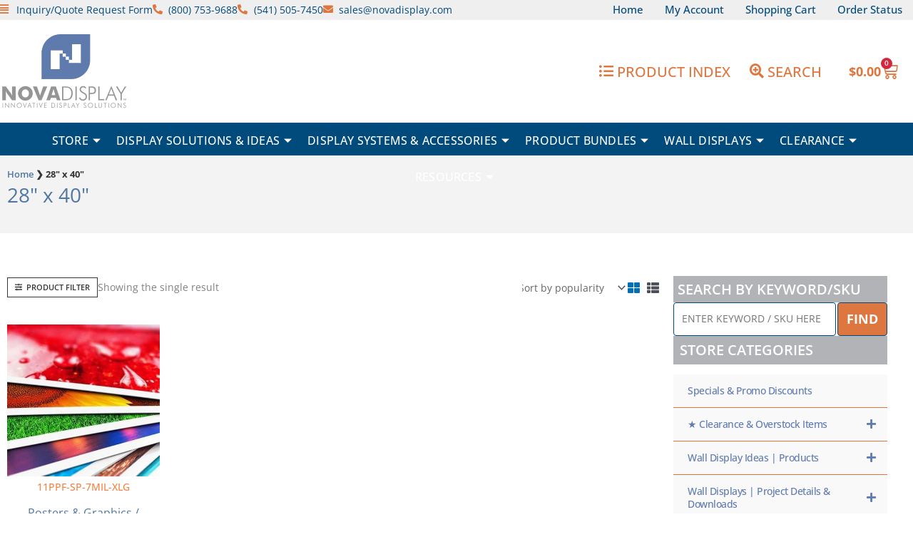

--- FILE ---
content_type: text/html; charset=UTF-8
request_url: https://www.novadisplaysystems.com/print-size/28-x-40/
body_size: 72665
content:
<!DOCTYPE html>
<html lang="en-US">
<head>
<meta charset="UTF-8">
<meta name="viewport" content="width=device-width, initial-scale=1">
	 <link rel="profile" href="https://gmpg.org/xfn/11"> 
	 <link rel="preload" href="https://www.novadisplaysystems.com/wp-content/astra-local-fonts/open-sans/memSYaGs126MiZpBA-UvWbX2vVnXBbObj2OVZyOOSr4dVJWUgsjZ0B4gaVI.woff2" as="font" type="font/woff2" crossorigin><meta name='robots' content='index, follow, max-image-preview:large, max-snippet:-1, max-video-preview:-1' />
	<style>img:is([sizes="auto" i], [sizes^="auto," i]) { contain-intrinsic-size: 3000px 1500px }</style>
	
	<!-- This site is optimized with the Yoast SEO Premium plugin v25.8 (Yoast SEO v25.8) - https://yoast.com/wordpress/plugins/seo/ -->
	<title>28&quot; x 40&quot; Archives | Nova Display Systems</title>
	<link rel="canonical" href="https://www.novadisplaysystems.com/print-size/28-x-40/" />
	<meta property="og:locale" content="en_US" />
	<meta property="og:type" content="article" />
	<meta property="og:title" content="28&quot; x 40&quot; Archives" />
	<meta property="og:url" content="https://www.novadisplaysystems.com/print-size/28-x-40/" />
	<meta property="og:site_name" content="Nova Display Systems" />
	<meta name="twitter:card" content="summary_large_image" />
	<meta name="twitter:site" content="@novadisplay" />
	<script type="application/ld+json" class="yoast-schema-graph">{"@context":"https://schema.org","@graph":[{"@type":"CollectionPage","@id":"https://www.novadisplaysystems.com/print-size/28-x-40/","url":"https://www.novadisplaysystems.com/print-size/28-x-40/","name":"28\" x 40\" Archives | Nova Display Systems","isPartOf":{"@id":"https://www.novadisplaysystems.com/#website"},"primaryImageOfPage":{"@id":"https://www.novadisplaysystems.com/print-size/28-x-40/#primaryimage"},"image":{"@id":"https://www.novadisplaysystems.com/print-size/28-x-40/#primaryimage"},"thumbnailUrl":"https://www.novadisplaysystems.com/wp-content/uploads/2019/01/Poster-print.jpg","breadcrumb":{"@id":"https://www.novadisplaysystems.com/print-size/28-x-40/#breadcrumb"},"inLanguage":"en-US"},{"@type":"ImageObject","inLanguage":"en-US","@id":"https://www.novadisplaysystems.com/print-size/28-x-40/#primaryimage","url":"https://www.novadisplaysystems.com/wp-content/uploads/2019/01/Poster-print.jpg","contentUrl":"https://www.novadisplaysystems.com/wp-content/uploads/2019/01/Poster-print.jpg","width":504,"height":504,"caption":"Nova Display Systems / Poster & Graphic Printing"},{"@type":"BreadcrumbList","@id":"https://www.novadisplaysystems.com/print-size/28-x-40/#breadcrumb","itemListElement":[{"@type":"ListItem","position":1,"name":"Home","item":"https://www.novadisplaysystems.com/"},{"@type":"ListItem","position":2,"name":"28\" x 40\""}]},{"@type":"WebSite","@id":"https://www.novadisplaysystems.com/#website","url":"https://www.novadisplaysystems.com/","name":"Nova Display Systems","description":"Innovative Display Solutions","publisher":{"@id":"https://www.novadisplaysystems.com/#organization"},"potentialAction":[{"@type":"SearchAction","target":{"@type":"EntryPoint","urlTemplate":"https://www.novadisplaysystems.com/?s={search_term_string}"},"query-input":{"@type":"PropertyValueSpecification","valueRequired":true,"valueName":"search_term_string"}}],"inLanguage":"en-US"},{"@type":"Organization","@id":"https://www.novadisplaysystems.com/#organization","name":"Nova Display Systems","url":"https://www.novadisplaysystems.com/","logo":{"@type":"ImageObject","inLanguage":"en-US","@id":"https://www.novadisplaysystems.com/#/schema/logo/image/","url":"https://www.novadisplaysystems.com/wp-content/uploads/2017/06/Nova-Logo-horiz-360.png","contentUrl":"https://www.novadisplaysystems.com/wp-content/uploads/2017/06/Nova-Logo-horiz-360.png","width":360,"height":58,"caption":"Nova Display Systems"},"image":{"@id":"https://www.novadisplaysystems.com/#/schema/logo/image/"},"sameAs":["https://www.facebook.com/novadisplayinc/","https://x.com/novadisplay","https://www.instagram.com/novadisplay/","https://www.linkedin.com/company/nova-display-inc.","https://www.pinterest.com/novadisplay/","https://www.youtube.com/channel/UC87YIUBQuc-wRVRynMWhDWQ"]}]}</script>
	<!-- / Yoast SEO Premium plugin. -->


<link rel='dns-prefetch' href='//assets.pinterest.com' />
<link rel='dns-prefetch' href='//www.googletagmanager.com' />

<link rel="alternate" type="application/rss+xml" title="Nova Display Systems &raquo; Feed" href="https://www.novadisplaysystems.com/feed/" />
<link rel="alternate" type="application/rss+xml" title="Nova Display Systems &raquo; 28&quot; x 40&quot; Print Size Feed" href="https://www.novadisplaysystems.com/print-size/28-x-40/feed/" />
<link data-minify="1" rel='stylesheet' id='wc-authorize-net-cim-credit-card-checkout-block-css' href='https://www.novadisplaysystems.com/wp-content/cache/min/1/wp-content/plugins/woocommerce-gateway-authorize-net-cim/assets/css/blocks/wc-authorize-net-cim-checkout-block.css?ver=1761769677' media='all' />
<link data-minify="1" rel='stylesheet' id='wc-authorize-net-cim-echeck-checkout-block-css' href='https://www.novadisplaysystems.com/wp-content/cache/min/1/wp-content/plugins/woocommerce-gateway-authorize-net-cim/assets/css/blocks/wc-authorize-net-cim-checkout-block.css?ver=1761769677' media='all' />
<link data-minify="1" rel='stylesheet' id='acfwf-wc-cart-block-integration-css' href='https://www.novadisplaysystems.com/wp-content/cache/min/1/wp-content/plugins/advanced-coupons-for-woocommerce-free/dist/assets/index-467dde24.css?ver=1761769677' media='all' />
<link data-minify="1" rel='stylesheet' id='woocommerce-smart-coupons-available-coupons-block-css' href='https://www.novadisplaysystems.com/wp-content/cache/min/1/wp-content/plugins/woocommerce-smart-coupons/blocks/build/style-woocommerce-smart-coupons-available-coupons-block.css?ver=1761769677' media='all' />
<link rel='stylesheet' id='wp-components-css' href='https://www.novadisplaysystems.com/wp-includes/css/dist/components/style.min.css?ver=6.8.3' media='all' />
<link data-minify="1" rel='stylesheet' id='woocommerce-smart-coupons-send-coupon-form-block-css' href='https://www.novadisplaysystems.com/wp-content/cache/min/1/wp-content/plugins/woocommerce-smart-coupons/blocks/build/style-woocommerce-smart-coupons-send-coupon-form-block.css?ver=1761769677' media='all' />
<link data-minify="1" rel='stylesheet' id='woocommerce-smart-coupons-action-tab-frontend-css' href='https://www.novadisplaysystems.com/wp-content/cache/min/1/wp-content/plugins/woocommerce-smart-coupons/blocks/build/style-woocommerce-smart-coupons-action-tab-frontend.css?ver=1761769677' media='all' />
<link data-minify="1" rel='stylesheet' id='acfwf-wc-checkout-block-integration-css' href='https://www.novadisplaysystems.com/wp-content/cache/min/1/wp-content/plugins/advanced-coupons-for-woocommerce-free/dist/assets/index-2a7d8588.css?ver=1761769677' media='all' />
<link data-minify="1" rel='stylesheet' id='woocommerce-cart-add-ons-style-css' href='https://www.novadisplaysystems.com/wp-content/cache/min/1/wp-content/plugins/woocommerce-cart-add-ons/build/index.css?ver=1761769677' media='all' />
<link rel='stylesheet' id='wp-block-library-css' href='https://www.novadisplaysystems.com/wp-includes/css/dist/block-library/style.min.css?ver=6.8.3' media='all' />
<link rel='stylesheet' id='astra-theme-css-css' href='https://www.novadisplaysystems.com/wp-content/themes/astra/assets/css/minified/main.min.css?ver=4.11.10' media='all' />
<link data-minify="1" rel='stylesheet' id='astra-google-fonts-css' href='https://www.novadisplaysystems.com/wp-content/cache/min/1/wp-content/astra-local-fonts/astra-local-fonts.css?ver=1761769677' media='all' />
<link data-minify="1" rel='stylesheet' id='astra-theme-dynamic-css' href='https://www.novadisplaysystems.com/wp-content/cache/min/1/wp-content/uploads/astra/astra-theme-dynamic-css-pa_print-size-5024.css?ver=1761785762' media='all' />
<style id='wp-emoji-styles-inline-css'>

	img.wp-smiley, img.emoji {
		display: inline !important;
		border: none !important;
		box-shadow: none !important;
		height: 1em !important;
		width: 1em !important;
		margin: 0 0.07em !important;
		vertical-align: -0.1em !important;
		background: none !important;
		padding: 0 !important;
	}
</style>
<link data-minify="1" rel='stylesheet' id='acfw-blocks-frontend-css' href='https://www.novadisplaysystems.com/wp-content/cache/min/1/wp-content/plugins/advanced-coupons-for-woocommerce-free/css/acfw-blocks-frontend.css?ver=1761769677' media='all' />
<link rel='stylesheet' id='selectize-css' href='https://www.novadisplaysystems.com/wp-content/plugins/woocommerce-product-search/css/selectize/selectize.min.css?ver=6.8.0' media='all' />
<link rel='stylesheet' id='wps-price-slider-css' href='https://www.novadisplaysystems.com/wp-content/plugins/woocommerce-product-search/css/price-slider.min.css?ver=6.8.0' media='all' />
<link data-minify="1" rel='stylesheet' id='product-search-css' href='https://www.novadisplaysystems.com/wp-content/cache/min/1/wp-content/plugins/woocommerce-product-search/css/product-search.min.css?ver=1761769677' media='all' />
<style id='global-styles-inline-css'>
:root{--wp--preset--aspect-ratio--square: 1;--wp--preset--aspect-ratio--4-3: 4/3;--wp--preset--aspect-ratio--3-4: 3/4;--wp--preset--aspect-ratio--3-2: 3/2;--wp--preset--aspect-ratio--2-3: 2/3;--wp--preset--aspect-ratio--16-9: 16/9;--wp--preset--aspect-ratio--9-16: 9/16;--wp--preset--color--black: #000000;--wp--preset--color--cyan-bluish-gray: #abb8c3;--wp--preset--color--white: #ffffff;--wp--preset--color--pale-pink: #f78da7;--wp--preset--color--vivid-red: #cf2e2e;--wp--preset--color--luminous-vivid-orange: #ff6900;--wp--preset--color--luminous-vivid-amber: #fcb900;--wp--preset--color--light-green-cyan: #7bdcb5;--wp--preset--color--vivid-green-cyan: #00d084;--wp--preset--color--pale-cyan-blue: #8ed1fc;--wp--preset--color--vivid-cyan-blue: #0693e3;--wp--preset--color--vivid-purple: #9b51e0;--wp--preset--color--ast-global-color-0: var(--ast-global-color-0);--wp--preset--color--ast-global-color-1: var(--ast-global-color-1);--wp--preset--color--ast-global-color-2: var(--ast-global-color-2);--wp--preset--color--ast-global-color-3: var(--ast-global-color-3);--wp--preset--color--ast-global-color-4: var(--ast-global-color-4);--wp--preset--color--ast-global-color-5: var(--ast-global-color-5);--wp--preset--color--ast-global-color-6: var(--ast-global-color-6);--wp--preset--color--ast-global-color-7: var(--ast-global-color-7);--wp--preset--color--ast-global-color-8: var(--ast-global-color-8);--wp--preset--gradient--vivid-cyan-blue-to-vivid-purple: linear-gradient(135deg,rgba(6,147,227,1) 0%,rgb(155,81,224) 100%);--wp--preset--gradient--light-green-cyan-to-vivid-green-cyan: linear-gradient(135deg,rgb(122,220,180) 0%,rgb(0,208,130) 100%);--wp--preset--gradient--luminous-vivid-amber-to-luminous-vivid-orange: linear-gradient(135deg,rgba(252,185,0,1) 0%,rgba(255,105,0,1) 100%);--wp--preset--gradient--luminous-vivid-orange-to-vivid-red: linear-gradient(135deg,rgba(255,105,0,1) 0%,rgb(207,46,46) 100%);--wp--preset--gradient--very-light-gray-to-cyan-bluish-gray: linear-gradient(135deg,rgb(238,238,238) 0%,rgb(169,184,195) 100%);--wp--preset--gradient--cool-to-warm-spectrum: linear-gradient(135deg,rgb(74,234,220) 0%,rgb(151,120,209) 20%,rgb(207,42,186) 40%,rgb(238,44,130) 60%,rgb(251,105,98) 80%,rgb(254,248,76) 100%);--wp--preset--gradient--blush-light-purple: linear-gradient(135deg,rgb(255,206,236) 0%,rgb(152,150,240) 100%);--wp--preset--gradient--blush-bordeaux: linear-gradient(135deg,rgb(254,205,165) 0%,rgb(254,45,45) 50%,rgb(107,0,62) 100%);--wp--preset--gradient--luminous-dusk: linear-gradient(135deg,rgb(255,203,112) 0%,rgb(199,81,192) 50%,rgb(65,88,208) 100%);--wp--preset--gradient--pale-ocean: linear-gradient(135deg,rgb(255,245,203) 0%,rgb(182,227,212) 50%,rgb(51,167,181) 100%);--wp--preset--gradient--electric-grass: linear-gradient(135deg,rgb(202,248,128) 0%,rgb(113,206,126) 100%);--wp--preset--gradient--midnight: linear-gradient(135deg,rgb(2,3,129) 0%,rgb(40,116,252) 100%);--wp--preset--font-size--small: 13px;--wp--preset--font-size--medium: 20px;--wp--preset--font-size--large: 36px;--wp--preset--font-size--x-large: 42px;--wp--preset--spacing--20: 0.44rem;--wp--preset--spacing--30: 0.67rem;--wp--preset--spacing--40: 1rem;--wp--preset--spacing--50: 1.5rem;--wp--preset--spacing--60: 2.25rem;--wp--preset--spacing--70: 3.38rem;--wp--preset--spacing--80: 5.06rem;--wp--preset--shadow--natural: 6px 6px 9px rgba(0, 0, 0, 0.2);--wp--preset--shadow--deep: 12px 12px 50px rgba(0, 0, 0, 0.4);--wp--preset--shadow--sharp: 6px 6px 0px rgba(0, 0, 0, 0.2);--wp--preset--shadow--outlined: 6px 6px 0px -3px rgba(255, 255, 255, 1), 6px 6px rgba(0, 0, 0, 1);--wp--preset--shadow--crisp: 6px 6px 0px rgba(0, 0, 0, 1);}:root { --wp--style--global--content-size: var(--wp--custom--ast-content-width-size);--wp--style--global--wide-size: var(--wp--custom--ast-wide-width-size); }:where(body) { margin: 0; }.wp-site-blocks > .alignleft { float: left; margin-right: 2em; }.wp-site-blocks > .alignright { float: right; margin-left: 2em; }.wp-site-blocks > .aligncenter { justify-content: center; margin-left: auto; margin-right: auto; }:where(.wp-site-blocks) > * { margin-block-start: 24px; margin-block-end: 0; }:where(.wp-site-blocks) > :first-child { margin-block-start: 0; }:where(.wp-site-blocks) > :last-child { margin-block-end: 0; }:root { --wp--style--block-gap: 24px; }:root :where(.is-layout-flow) > :first-child{margin-block-start: 0;}:root :where(.is-layout-flow) > :last-child{margin-block-end: 0;}:root :where(.is-layout-flow) > *{margin-block-start: 24px;margin-block-end: 0;}:root :where(.is-layout-constrained) > :first-child{margin-block-start: 0;}:root :where(.is-layout-constrained) > :last-child{margin-block-end: 0;}:root :where(.is-layout-constrained) > *{margin-block-start: 24px;margin-block-end: 0;}:root :where(.is-layout-flex){gap: 24px;}:root :where(.is-layout-grid){gap: 24px;}.is-layout-flow > .alignleft{float: left;margin-inline-start: 0;margin-inline-end: 2em;}.is-layout-flow > .alignright{float: right;margin-inline-start: 2em;margin-inline-end: 0;}.is-layout-flow > .aligncenter{margin-left: auto !important;margin-right: auto !important;}.is-layout-constrained > .alignleft{float: left;margin-inline-start: 0;margin-inline-end: 2em;}.is-layout-constrained > .alignright{float: right;margin-inline-start: 2em;margin-inline-end: 0;}.is-layout-constrained > .aligncenter{margin-left: auto !important;margin-right: auto !important;}.is-layout-constrained > :where(:not(.alignleft):not(.alignright):not(.alignfull)){max-width: var(--wp--style--global--content-size);margin-left: auto !important;margin-right: auto !important;}.is-layout-constrained > .alignwide{max-width: var(--wp--style--global--wide-size);}body .is-layout-flex{display: flex;}.is-layout-flex{flex-wrap: wrap;align-items: center;}.is-layout-flex > :is(*, div){margin: 0;}body .is-layout-grid{display: grid;}.is-layout-grid > :is(*, div){margin: 0;}body{padding-top: 0px;padding-right: 0px;padding-bottom: 0px;padding-left: 0px;}a:where(:not(.wp-element-button)){text-decoration: none;}:root :where(.wp-element-button, .wp-block-button__link){background-color: #32373c;border-width: 0;color: #fff;font-family: inherit;font-size: inherit;line-height: inherit;padding: calc(0.667em + 2px) calc(1.333em + 2px);text-decoration: none;}.has-black-color{color: var(--wp--preset--color--black) !important;}.has-cyan-bluish-gray-color{color: var(--wp--preset--color--cyan-bluish-gray) !important;}.has-white-color{color: var(--wp--preset--color--white) !important;}.has-pale-pink-color{color: var(--wp--preset--color--pale-pink) !important;}.has-vivid-red-color{color: var(--wp--preset--color--vivid-red) !important;}.has-luminous-vivid-orange-color{color: var(--wp--preset--color--luminous-vivid-orange) !important;}.has-luminous-vivid-amber-color{color: var(--wp--preset--color--luminous-vivid-amber) !important;}.has-light-green-cyan-color{color: var(--wp--preset--color--light-green-cyan) !important;}.has-vivid-green-cyan-color{color: var(--wp--preset--color--vivid-green-cyan) !important;}.has-pale-cyan-blue-color{color: var(--wp--preset--color--pale-cyan-blue) !important;}.has-vivid-cyan-blue-color{color: var(--wp--preset--color--vivid-cyan-blue) !important;}.has-vivid-purple-color{color: var(--wp--preset--color--vivid-purple) !important;}.has-ast-global-color-0-color{color: var(--wp--preset--color--ast-global-color-0) !important;}.has-ast-global-color-1-color{color: var(--wp--preset--color--ast-global-color-1) !important;}.has-ast-global-color-2-color{color: var(--wp--preset--color--ast-global-color-2) !important;}.has-ast-global-color-3-color{color: var(--wp--preset--color--ast-global-color-3) !important;}.has-ast-global-color-4-color{color: var(--wp--preset--color--ast-global-color-4) !important;}.has-ast-global-color-5-color{color: var(--wp--preset--color--ast-global-color-5) !important;}.has-ast-global-color-6-color{color: var(--wp--preset--color--ast-global-color-6) !important;}.has-ast-global-color-7-color{color: var(--wp--preset--color--ast-global-color-7) !important;}.has-ast-global-color-8-color{color: var(--wp--preset--color--ast-global-color-8) !important;}.has-black-background-color{background-color: var(--wp--preset--color--black) !important;}.has-cyan-bluish-gray-background-color{background-color: var(--wp--preset--color--cyan-bluish-gray) !important;}.has-white-background-color{background-color: var(--wp--preset--color--white) !important;}.has-pale-pink-background-color{background-color: var(--wp--preset--color--pale-pink) !important;}.has-vivid-red-background-color{background-color: var(--wp--preset--color--vivid-red) !important;}.has-luminous-vivid-orange-background-color{background-color: var(--wp--preset--color--luminous-vivid-orange) !important;}.has-luminous-vivid-amber-background-color{background-color: var(--wp--preset--color--luminous-vivid-amber) !important;}.has-light-green-cyan-background-color{background-color: var(--wp--preset--color--light-green-cyan) !important;}.has-vivid-green-cyan-background-color{background-color: var(--wp--preset--color--vivid-green-cyan) !important;}.has-pale-cyan-blue-background-color{background-color: var(--wp--preset--color--pale-cyan-blue) !important;}.has-vivid-cyan-blue-background-color{background-color: var(--wp--preset--color--vivid-cyan-blue) !important;}.has-vivid-purple-background-color{background-color: var(--wp--preset--color--vivid-purple) !important;}.has-ast-global-color-0-background-color{background-color: var(--wp--preset--color--ast-global-color-0) !important;}.has-ast-global-color-1-background-color{background-color: var(--wp--preset--color--ast-global-color-1) !important;}.has-ast-global-color-2-background-color{background-color: var(--wp--preset--color--ast-global-color-2) !important;}.has-ast-global-color-3-background-color{background-color: var(--wp--preset--color--ast-global-color-3) !important;}.has-ast-global-color-4-background-color{background-color: var(--wp--preset--color--ast-global-color-4) !important;}.has-ast-global-color-5-background-color{background-color: var(--wp--preset--color--ast-global-color-5) !important;}.has-ast-global-color-6-background-color{background-color: var(--wp--preset--color--ast-global-color-6) !important;}.has-ast-global-color-7-background-color{background-color: var(--wp--preset--color--ast-global-color-7) !important;}.has-ast-global-color-8-background-color{background-color: var(--wp--preset--color--ast-global-color-8) !important;}.has-black-border-color{border-color: var(--wp--preset--color--black) !important;}.has-cyan-bluish-gray-border-color{border-color: var(--wp--preset--color--cyan-bluish-gray) !important;}.has-white-border-color{border-color: var(--wp--preset--color--white) !important;}.has-pale-pink-border-color{border-color: var(--wp--preset--color--pale-pink) !important;}.has-vivid-red-border-color{border-color: var(--wp--preset--color--vivid-red) !important;}.has-luminous-vivid-orange-border-color{border-color: var(--wp--preset--color--luminous-vivid-orange) !important;}.has-luminous-vivid-amber-border-color{border-color: var(--wp--preset--color--luminous-vivid-amber) !important;}.has-light-green-cyan-border-color{border-color: var(--wp--preset--color--light-green-cyan) !important;}.has-vivid-green-cyan-border-color{border-color: var(--wp--preset--color--vivid-green-cyan) !important;}.has-pale-cyan-blue-border-color{border-color: var(--wp--preset--color--pale-cyan-blue) !important;}.has-vivid-cyan-blue-border-color{border-color: var(--wp--preset--color--vivid-cyan-blue) !important;}.has-vivid-purple-border-color{border-color: var(--wp--preset--color--vivid-purple) !important;}.has-ast-global-color-0-border-color{border-color: var(--wp--preset--color--ast-global-color-0) !important;}.has-ast-global-color-1-border-color{border-color: var(--wp--preset--color--ast-global-color-1) !important;}.has-ast-global-color-2-border-color{border-color: var(--wp--preset--color--ast-global-color-2) !important;}.has-ast-global-color-3-border-color{border-color: var(--wp--preset--color--ast-global-color-3) !important;}.has-ast-global-color-4-border-color{border-color: var(--wp--preset--color--ast-global-color-4) !important;}.has-ast-global-color-5-border-color{border-color: var(--wp--preset--color--ast-global-color-5) !important;}.has-ast-global-color-6-border-color{border-color: var(--wp--preset--color--ast-global-color-6) !important;}.has-ast-global-color-7-border-color{border-color: var(--wp--preset--color--ast-global-color-7) !important;}.has-ast-global-color-8-border-color{border-color: var(--wp--preset--color--ast-global-color-8) !important;}.has-vivid-cyan-blue-to-vivid-purple-gradient-background{background: var(--wp--preset--gradient--vivid-cyan-blue-to-vivid-purple) !important;}.has-light-green-cyan-to-vivid-green-cyan-gradient-background{background: var(--wp--preset--gradient--light-green-cyan-to-vivid-green-cyan) !important;}.has-luminous-vivid-amber-to-luminous-vivid-orange-gradient-background{background: var(--wp--preset--gradient--luminous-vivid-amber-to-luminous-vivid-orange) !important;}.has-luminous-vivid-orange-to-vivid-red-gradient-background{background: var(--wp--preset--gradient--luminous-vivid-orange-to-vivid-red) !important;}.has-very-light-gray-to-cyan-bluish-gray-gradient-background{background: var(--wp--preset--gradient--very-light-gray-to-cyan-bluish-gray) !important;}.has-cool-to-warm-spectrum-gradient-background{background: var(--wp--preset--gradient--cool-to-warm-spectrum) !important;}.has-blush-light-purple-gradient-background{background: var(--wp--preset--gradient--blush-light-purple) !important;}.has-blush-bordeaux-gradient-background{background: var(--wp--preset--gradient--blush-bordeaux) !important;}.has-luminous-dusk-gradient-background{background: var(--wp--preset--gradient--luminous-dusk) !important;}.has-pale-ocean-gradient-background{background: var(--wp--preset--gradient--pale-ocean) !important;}.has-electric-grass-gradient-background{background: var(--wp--preset--gradient--electric-grass) !important;}.has-midnight-gradient-background{background: var(--wp--preset--gradient--midnight) !important;}.has-small-font-size{font-size: var(--wp--preset--font-size--small) !important;}.has-medium-font-size{font-size: var(--wp--preset--font-size--medium) !important;}.has-large-font-size{font-size: var(--wp--preset--font-size--large) !important;}.has-x-large-font-size{font-size: var(--wp--preset--font-size--x-large) !important;}
:root :where(.wp-block-pullquote){font-size: 1.5em;line-height: 1.6;}
</style>
<link rel='stylesheet' id='woocommerce-layout-css' href='https://www.novadisplaysystems.com/wp-content/themes/astra/assets/css/minified/compatibility/woocommerce/woocommerce-layout-grid.min.css?ver=4.11.10' media='all' />
<link rel='stylesheet' id='woocommerce-smallscreen-css' href='https://www.novadisplaysystems.com/wp-content/themes/astra/assets/css/minified/compatibility/woocommerce/woocommerce-smallscreen-grid.min.css?ver=4.11.10' media='only screen and (max-width: 921px)' />
<link data-minify="1" rel='stylesheet' id='woocommerce-general-css' href='https://www.novadisplaysystems.com/wp-content/cache/min/1/wp-content/themes/astra/assets/css/minified/compatibility/woocommerce/woocommerce-grid.min.css?ver=1761769677' media='all' />
<style id='woocommerce-general-inline-css'>

					.woocommerce-js a.button, .woocommerce button.button, .woocommerce input.button, .woocommerce #respond input#submit {
						font-size: 100%;
						line-height: 1;
						text-decoration: none;
						overflow: visible;
						padding: 0.5em 0.75em;
						font-weight: 700;
						border-radius: 3px;
						color: $secondarytext;
						background-color: $secondary;
						border: 0;
					}
					.woocommerce-js a.button:hover, .woocommerce button.button:hover, .woocommerce input.button:hover, .woocommerce #respond input#submit:hover {
						background-color: #dad8da;
						background-image: none;
						color: #515151;
					}
				#customer_details h3:not(.elementor-widget-woocommerce-checkout-page h3){font-size:1.2rem;padding:20px 0 14px;margin:0 0 20px;border-bottom:1px solid var(--ast-border-color);font-weight:700;}form #order_review_heading:not(.elementor-widget-woocommerce-checkout-page #order_review_heading){border-width:2px 2px 0 2px;border-style:solid;font-size:1.2rem;margin:0;padding:1.5em 1.5em 1em;border-color:var(--ast-border-color);font-weight:700;}.woocommerce-Address h3, .cart-collaterals h2{font-size:1.2rem;padding:.7em 1em;}.woocommerce-cart .cart-collaterals .cart_totals>h2{font-weight:700;}form #order_review:not(.elementor-widget-woocommerce-checkout-page #order_review){padding:0 2em;border-width:0 2px 2px;border-style:solid;border-color:var(--ast-border-color);}ul#shipping_method li:not(.elementor-widget-woocommerce-cart #shipping_method li){margin:0;padding:0.25em 0 0.25em 22px;text-indent:-22px;list-style:none outside;}.woocommerce span.onsale, .wc-block-grid__product .wc-block-grid__product-onsale{background-color:#004b7c;color:#ffffff;}.woocommerce-message, .woocommerce-info{border-top-color:#5178a2;}.woocommerce-message::before,.woocommerce-info::before{color:#5178a2;}.woocommerce ul.products li.product .price, .woocommerce div.product p.price, .woocommerce div.product span.price, .widget_layered_nav_filters ul li.chosen a, .woocommerce-page ul.products li.product .ast-woo-product-category, .wc-layered-nav-rating a{color:#363636;}.woocommerce nav.woocommerce-pagination ul,.woocommerce nav.woocommerce-pagination ul li{border-color:#5178a2;}.woocommerce nav.woocommerce-pagination ul li a:focus, .woocommerce nav.woocommerce-pagination ul li a:hover, .woocommerce nav.woocommerce-pagination ul li span.current{background:#5178a2;color:#363636;}.woocommerce-MyAccount-navigation-link.is-active a{color:#004b7c;}.woocommerce .widget_price_filter .ui-slider .ui-slider-range, .woocommerce .widget_price_filter .ui-slider .ui-slider-handle{background-color:#5178a2;}.woocommerce .star-rating, .woocommerce .comment-form-rating .stars a, .woocommerce .star-rating::before{color:var(--ast-global-color-3);}.woocommerce div.product .woocommerce-tabs ul.tabs li.active:before,  .woocommerce div.ast-product-tabs-layout-vertical .woocommerce-tabs ul.tabs li:hover::before{background:#5178a2;}.woocommerce .woocommerce-cart-form button[name="update_cart"]:disabled{color:#363636;}.woocommerce #content table.cart .button[name="apply_coupon"], .woocommerce-page #content table.cart .button[name="apply_coupon"]{padding:10px 40px;}.woocommerce table.cart td.actions .button, .woocommerce #content table.cart td.actions .button, .woocommerce-page table.cart td.actions .button, .woocommerce-page #content table.cart td.actions .button{line-height:1;border-width:1px;border-style:solid;}.woocommerce ul.products li.product .button, .woocommerce-page ul.products li.product .button{line-height:1.3;}.woocommerce-js a.button, .woocommerce button.button, .woocommerce .woocommerce-message a.button, .woocommerce #respond input#submit.alt, .woocommerce-js a.button.alt, .woocommerce button.button.alt, .woocommerce input.button.alt, .woocommerce input.button,.woocommerce input.button:disabled, .woocommerce input.button:disabled[disabled], .woocommerce input.button:disabled:hover, .woocommerce input.button:disabled[disabled]:hover, .woocommerce #respond input#submit, .woocommerce button.button.alt.disabled, .wc-block-grid__products .wc-block-grid__product .wp-block-button__link, .wc-block-grid__product-onsale{color:#363636;border-color:#ffffff;background-color:#ffffff;}.woocommerce-js a.button:hover, .woocommerce button.button:hover, .woocommerce .woocommerce-message a.button:hover,.woocommerce #respond input#submit:hover,.woocommerce #respond input#submit.alt:hover, .woocommerce-js a.button.alt:hover, .woocommerce button.button.alt:hover, .woocommerce input.button.alt:hover, .woocommerce input.button:hover, .woocommerce button.button.alt.disabled:hover, .wc-block-grid__products .wc-block-grid__product .wp-block-button__link:hover{color:#5178a2;border-color:#ffffff;background-color:#ffffff;}.woocommerce-js a.button, .woocommerce button.button, .woocommerce .woocommerce-message a.button, .woocommerce #respond input#submit.alt, .woocommerce-js a.button.alt, .woocommerce button.button.alt, .woocommerce input.button.alt, .woocommerce input.button,.woocommerce-cart table.cart td.actions .button, .woocommerce form.checkout_coupon .button, .woocommerce #respond input#submit, .wc-block-grid__products .wc-block-grid__product .wp-block-button__link{border-top-left-radius:0px;border-top-right-radius:0px;border-bottom-right-radius:0px;border-bottom-left-radius:0px;padding-top:10px;padding-right:20px;padding-bottom:10px;padding-left:20px;}.woocommerce ul.products li.product a, .woocommerce-js a.button:hover, .woocommerce button.button:hover, .woocommerce input.button:hover, .woocommerce #respond input#submit:hover{text-decoration:none;}.woocommerce[class*="rel-up-columns-"] .site-main div.product .related.products ul.products li.product, .woocommerce-page .site-main ul.products li.product{width:100%;}.woocommerce .up-sells h2, .woocommerce .related.products h2, .woocommerce .woocommerce-tabs h2{font-size:1.5rem;}.woocommerce h2, .woocommerce-account h2{font-size:1.625rem;}.woocommerce ul.product-categories > li ul li{position:relative;}.woocommerce ul.product-categories > li ul li:before{content:"";border-width:1px 1px 0 0;border-style:solid;display:inline-block;width:6px;height:6px;position:absolute;top:50%;margin-top:-2px;-webkit-transform:rotate(45deg);transform:rotate(45deg);}.woocommerce ul.product-categories > li ul li a{margin-left:15px;}.ast-icon-shopping-cart svg{height:.82em;}.ast-icon-shopping-bag svg{height:1em;width:1em;}.ast-icon-shopping-basket svg{height:1.15em;width:1.2em;}.ast-site-header-cart.ast-menu-cart-outline .ast-addon-cart-wrap, .ast-site-header-cart.ast-menu-cart-fill .ast-addon-cart-wrap {line-height:1;}.ast-site-header-cart.ast-menu-cart-fill i.astra-icon{ font-size:1.1em;}li.woocommerce-custom-menu-item .ast-site-header-cart i.astra-icon:after{ padding-left:2px;}.ast-hfb-header .ast-addon-cart-wrap{ padding:0.4em;}.ast-header-break-point.ast-header-custom-item-outside .ast-woo-header-cart-info-wrap{ display:none;}.ast-site-header-cart i.astra-icon:after{ background:#004b7c;}.ast-separate-container .ast-woocommerce-container{padding:3em;}@media (min-width:545px) and (max-width:921px){.woocommerce.tablet-columns-3 ul.products li.product, .woocommerce-page.tablet-columns-3 ul.products:not(.elementor-grid){grid-template-columns:repeat(3, minmax(0, 1fr));}}@media (min-width:922px){.woocommerce form.checkout_coupon{width:50%;}}@media (max-width:921px){.ast-header-break-point.ast-woocommerce-cart-menu .header-main-layout-1.ast-mobile-header-stack.ast-no-menu-items .ast-site-header-cart, .ast-header-break-point.ast-woocommerce-cart-menu .header-main-layout-3.ast-mobile-header-stack.ast-no-menu-items .ast-site-header-cart{padding-right:0;padding-left:0;}.ast-header-break-point.ast-woocommerce-cart-menu .header-main-layout-1.ast-mobile-header-stack .main-header-bar{text-align:center;}.ast-header-break-point.ast-woocommerce-cart-menu .header-main-layout-1.ast-mobile-header-stack .ast-site-header-cart, .ast-header-break-point.ast-woocommerce-cart-menu .header-main-layout-1.ast-mobile-header-stack .ast-mobile-menu-buttons{display:inline-block;}.ast-header-break-point.ast-woocommerce-cart-menu .header-main-layout-2.ast-mobile-header-inline .site-branding{flex:auto;}.ast-header-break-point.ast-woocommerce-cart-menu .header-main-layout-3.ast-mobile-header-stack .site-branding{flex:0 0 100%;}.ast-header-break-point.ast-woocommerce-cart-menu .header-main-layout-3.ast-mobile-header-stack .main-header-container{display:flex;justify-content:center;}.woocommerce-cart .woocommerce-shipping-calculator .button{width:100%;}.woocommerce div.product div.images, .woocommerce div.product div.summary, .woocommerce #content div.product div.images, .woocommerce #content div.product div.summary, .woocommerce-page div.product div.images, .woocommerce-page div.product div.summary, .woocommerce-page #content div.product div.images, .woocommerce-page #content div.product div.summary{float:none;width:100%;}.woocommerce-cart table.cart td.actions .ast-return-to-shop{display:block;text-align:center;margin-top:1em;}.ast-container .woocommerce ul.products:not(.elementor-grid), .woocommerce-page ul.products:not(.elementor-grid), .woocommerce.tablet-columns-3 ul.products:not(.elementor-grid){grid-template-columns:repeat(3, minmax(0, 1fr));}.woocommerce[class*="tablet-columns-"] .site-main div.product .related.products ul.products li.product{width:100%;}}@media (max-width:544px){.ast-separate-container .ast-woocommerce-container{padding:.54em 1em 1.33333em;}.woocommerce-message, .woocommerce-error, .woocommerce-info{display:flex;flex-wrap:wrap;}.woocommerce-message a.button, .woocommerce-error a.button, .woocommerce-info a.button{order:1;margin-top:.5em;}.woocommerce .woocommerce-ordering, .woocommerce-page .woocommerce-ordering{float:none;margin-bottom:2em;}.woocommerce table.cart td.actions .button, .woocommerce #content table.cart td.actions .button, .woocommerce-page table.cart td.actions .button, .woocommerce-page #content table.cart td.actions .button{padding-left:1em;padding-right:1em;}.woocommerce #content table.cart .button, .woocommerce-page #content table.cart .button{width:100%;}.woocommerce #content table.cart td.actions .coupon, .woocommerce-page #content table.cart td.actions .coupon{float:none;}.woocommerce #content table.cart td.actions .coupon .button, .woocommerce-page #content table.cart td.actions .coupon .button{flex:1;}.woocommerce #content div.product .woocommerce-tabs ul.tabs li a, .woocommerce-page #content div.product .woocommerce-tabs ul.tabs li a{display:block;}.woocommerce ul.products a.button, .woocommerce-page ul.products a.button{padding:0.5em 0.75em;}.ast-container .woocommerce ul.products:not(.elementor-grid), .woocommerce-page ul.products:not(.elementor-grid), .woocommerce.mobile-columns-2 ul.products:not(.elementor-grid), .woocommerce-page.mobile-columns-2 ul.products:not(.elementor-grid){grid-template-columns:repeat(2, minmax(0, 1fr));}.woocommerce.mobile-rel-up-columns-2 ul.products::not(.elementor-grid){grid-template-columns:repeat(2, minmax(0, 1fr));}}@media (max-width:544px){.woocommerce ul.products a.button.loading::after, .woocommerce-page ul.products a.button.loading::after{display:inline-block;margin-left:5px;position:initial;}.woocommerce.mobile-columns-1 .site-main ul.products li.product:nth-child(n), .woocommerce-page.mobile-columns-1 .site-main ul.products li.product:nth-child(n){margin-right:0;}.woocommerce #content div.product .woocommerce-tabs ul.tabs li, .woocommerce-page #content div.product .woocommerce-tabs ul.tabs li{display:block;margin-right:0;}}@media (min-width:922px){.woocommerce #content .ast-woocommerce-container div.product div.images, .woocommerce .ast-woocommerce-container div.product div.images, .woocommerce-page #content .ast-woocommerce-container div.product div.images, .woocommerce-page .ast-woocommerce-container div.product div.images{width:50%;}.woocommerce #content .ast-woocommerce-container div.product div.summary, .woocommerce .ast-woocommerce-container div.product div.summary, .woocommerce-page #content .ast-woocommerce-container div.product div.summary, .woocommerce-page .ast-woocommerce-container div.product div.summary{width:46%;}.woocommerce.woocommerce-checkout form #customer_details.col2-set .col-1, .woocommerce.woocommerce-checkout form #customer_details.col2-set .col-2, .woocommerce-page.woocommerce-checkout form #customer_details.col2-set .col-1, .woocommerce-page.woocommerce-checkout form #customer_details.col2-set .col-2{float:none;width:auto;}}.woocommerce-js a.button , .woocommerce button.button.alt ,.woocommerce-page table.cart td.actions .button, .woocommerce-page #content table.cart td.actions .button , .woocommerce-js a.button.alt ,.woocommerce .woocommerce-message a.button , .ast-site-header-cart .widget_shopping_cart .buttons .button.checkout, .woocommerce button.button.alt.disabled , .wc-block-grid__products .wc-block-grid__product .wp-block-button__link {border:solid;border-top-width:1px;border-right-width:1px;border-left-width:1px;border-bottom-width:1px;border-color:#363636;}.woocommerce-js a.button:hover , .woocommerce button.button.alt:hover , .woocommerce-page table.cart td.actions .button:hover, .woocommerce-page #content table.cart td.actions .button:hover, .woocommerce-js a.button.alt:hover ,.woocommerce .woocommerce-message a.button:hover , .ast-site-header-cart .widget_shopping_cart .buttons .button.checkout:hover , .woocommerce button.button.alt.disabled:hover , .wc-block-grid__products .wc-block-grid__product .wp-block-button__link:hover{border-color:#363636;}.widget_product_search button{flex:0 0 auto;padding:10px 20px;}@media (min-width:922px){.woocommerce.woocommerce-checkout form #customer_details.col2-set, .woocommerce-page.woocommerce-checkout form #customer_details.col2-set{width:55%;float:left;margin-right:4.347826087%;}.woocommerce.woocommerce-checkout form #order_review, .woocommerce.woocommerce-checkout form #order_review_heading, .woocommerce-page.woocommerce-checkout form #order_review, .woocommerce-page.woocommerce-checkout form #order_review_heading{width:40%;float:right;margin-right:0;clear:right;}}select, .select2-container .select2-selection--single{background-image:url("data:image/svg+xml,%3Csvg class='ast-arrow-svg' xmlns='http://www.w3.org/2000/svg' xmlns:xlink='http://www.w3.org/1999/xlink' version='1.1' x='0px' y='0px' width='26px' height='16.043px' fill='%234B4F58' viewBox='57 35.171 26 16.043' enable-background='new 57 35.171 26 16.043' xml:space='preserve' %3E%3Cpath d='M57.5,38.193l12.5,12.5l12.5-12.5l-2.5-2.5l-10,10l-10-10L57.5,38.193z'%3E%3C/path%3E%3C/svg%3E");background-size:.8em;background-repeat:no-repeat;background-position-x:calc( 100% - 10px );background-position-y:center;-webkit-appearance:none;-moz-appearance:none;padding-right:2em;}
					.woocommerce-js .quantity.buttons_added {
						display: inline-flex;
					}

					.woocommerce-js .quantity.buttons_added + .button.single_add_to_cart_button {
						margin-left: unset;
					}

					.woocommerce-js .quantity .qty {
						width: 2.631em;
						margin-left: 38px;
					}

					.woocommerce-js .quantity .minus,
					.woocommerce-js .quantity .plus {
						width: 38px;
						display: flex;
						justify-content: center;
						background-color: transparent;
						border: 1px solid var(--ast-border-color);
						color: var(--ast-global-color-3);
						align-items: center;
						outline: 0;
						font-weight: 400;
						z-index: 3;
						position: relative;
					}

					.woocommerce-js .quantity .minus {
						border-right-width: 0;
						margin-right: -38px;
					}

					.woocommerce-js .quantity .plus {
						border-left-width: 0;
						margin-right: 6px;
					}

					.woocommerce-js input[type=number] {
						max-width: 58px;
						min-height: 36px;
					}

					.woocommerce-js input[type=number].qty::-webkit-inner-spin-button, .woocommerce input[type=number].qty::-webkit-outer-spin-button {
						-webkit-appearance: none;
					}

					.woocommerce-js input[type=number].qty {
						-webkit-appearance: none;
						-moz-appearance: textfield;
					}

				
						.ast-onsale-card {
							position: absolute;
							top: 1.5em;
							left: 1.5em;
							color: var(--ast-global-color-3);
							background-color: var(--ast-global-color-primary, var(--ast-global-color-5));
							width: fit-content;
							border-radius: 20px;
							padding: 0.4em 0.8em;
							font-size: .87em;
							font-weight: 500;
							line-height: normal;
							letter-spacing: normal;
							box-shadow: 0 4px 4px rgba(0,0,0,0.15);
							opacity: 1;
							visibility: visible;
							z-index: 4;
						}
						@media(max-width: 420px) {
							.mobile-columns-3 .ast-onsale-card {
								top: 1em;
								left: 1em;
							}
						}
					

					.ast-on-card-button {
						position: absolute;
						right: 1em;
						visibility: hidden;
						opacity: 0;
						transition: all 0.2s;
						z-index: 5;
						cursor: pointer;
					}

					.ast-on-card-button.ast-onsale-card {
						opacity: 1;
						visibility: visible;
					}

					.ast-on-card-button:hover .ast-card-action-tooltip, .ast-on-card-button:focus .ast-card-action-tooltip {
						opacity: 1;
						visibility: visible;
					}

					.ast-on-card-button:hover .ahfb-svg-iconset {
						opacity: 1;
						color: var(--ast-global-color-2);
					}

					.ast-on-card-button .ahfb-svg-iconset {
						border-radius: 50%;
						color: var(--ast-global-color-2);
						background: var(--ast-global-color-primary, var(--ast-global-color-5));
						opacity: 0.7;
						width: 2em;
						height: 2em;
						justify-content: center;
						box-shadow: 0 4px 4px rgba(0, 0, 0, 0.15);
					}

					.ast-on-card-button .ahfb-svg-iconset .ast-icon {
						-js-display: inline-flex;
						display: inline-flex;
						align-self: center;
					}

					.ast-on-card-button svg {
						fill: currentColor;
					}

					.ast-select-options-trigger {
						top: 1em;
					}

					.ast-select-options-trigger.loading:after {
						display: block;
						content: " ";
						position: absolute;
						top: 50%;
						right: 50%;
						left: auto;
						width: 16px;
						height: 16px;
						margin-top: -12px;
						margin-right: -8px;
						background-color: var(--ast-global-color-2);
						background-image: none;
						border-radius: 100%;
						-webkit-animation: dotPulse 0.65s 0s infinite cubic-bezier(0.21, 0.53, 0.56, 0.8);
						animation: dotPulse 0.65s 0s infinite cubic-bezier(0.21, 0.53, 0.56, 0.8);
					}

					.ast-select-options-trigger.loading .ast-icon {
						display: none;
					}

					.ast-card-action-tooltip {
						background-color: var(--ast-global-color-2);
						pointer-events: none;
						white-space: nowrap;
						padding: 8px 9px;
						padding: 0.7em 0.9em;
						color: var(--ast-global-color-primary, var(--ast-global-color-5));
						margin-right: 10px;
						border-radius: 3px;
						font-size: 0.8em;
						line-height: 1;
						font-weight: normal;
						position: absolute;
						right: 100%;
						top: auto;
						visibility: hidden;
						opacity: 0;
						transition: all 0.2s;
					}

					.ast-card-action-tooltip:after {
						content: "";
						position: absolute;
						top: 50%;
						margin-top: -5px;
						right: -10px;
						width: 0;
						height: 0;
						border-style: solid;
						border-width: 5px;
						border-color: transparent transparent transparent var(--ast-global-color-2);
					}

					.astra-shop-thumbnail-wrap:hover .ast-on-card-button:not(.ast-onsale-card) {
						opacity: 1;
						visibility: visible;
					}

					@media (max-width: 420px) {

						.mobile-columns-3 .ast-select-options-trigger {
							top: 0.5em;
							right: 0.5em;
						}
					}
				
						.woocommerce ul.products li.product.desktop-align-center, .woocommerce-page ul.products li.product.desktop-align-center {
							text-align: center;
						}
						.woocommerce ul.products li.product.desktop-align-center .star-rating,
						.woocommerce-page ul.products li.product.desktop-align-center .star-rating {
							margin-left: auto;
							margin-right: auto;
						}
					@media(max-width: 921px){
						.woocommerce ul.products li.product.tablet-align-left, .woocommerce-page ul.products li.product.tablet-align-left {
							text-align: left;
						}
						.woocommerce ul.products li.product.tablet-align-left .star-rating,
						.woocommerce ul.products li.product.tablet-align-left .button,
						.woocommerce-page ul.products li.product.tablet-align-left .star-rating,
						.woocommerce-page ul.products li.product.tablet-align-left .button {
							margin-left: 0;
							margin-right: 0;
						}
					}@media(max-width: 544px){
						.woocommerce ul.products li.product.mobile-align-left, .woocommerce-page ul.products li.product.mobile-align-left {
							text-align: left;
						}
						.woocommerce ul.products li.product.mobile-align-left .star-rating,
						.woocommerce ul.products li.product.mobile-align-left .button,
						.woocommerce-page ul.products li.product.mobile-align-left .star-rating,
						.woocommerce-page ul.products li.product.mobile-align-left .button {
							margin-left: 0;
							margin-right: 0;
						}
					}.ast-woo-active-filter-widget .wc-block-active-filters{display:flex;align-items:self-start;justify-content:space-between;}.ast-woo-active-filter-widget .wc-block-active-filters__clear-all{flex:none;margin-top:2px;}.woocommerce.woocommerce-checkout .elementor-widget-woocommerce-checkout-page #customer_details.col2-set, .woocommerce-page.woocommerce-checkout .elementor-widget-woocommerce-checkout-page #customer_details.col2-set{width:100%;}.woocommerce.woocommerce-checkout .elementor-widget-woocommerce-checkout-page #order_review, .woocommerce.woocommerce-checkout .elementor-widget-woocommerce-checkout-page #order_review_heading, .woocommerce-page.woocommerce-checkout .elementor-widget-woocommerce-checkout-page #order_review, .woocommerce-page.woocommerce-checkout .elementor-widget-woocommerce-checkout-page #order_review_heading{width:100%;float:inherit;}.elementor-widget-woocommerce-checkout-page .select2-container .select2-selection--single, .elementor-widget-woocommerce-cart .select2-container .select2-selection--single{padding:0;}.elementor-widget-woocommerce-checkout-page .woocommerce form .woocommerce-additional-fields, .elementor-widget-woocommerce-checkout-page .woocommerce form .shipping_address, .elementor-widget-woocommerce-my-account .woocommerce-MyAccount-navigation-link, .elementor-widget-woocommerce-cart .woocommerce a.remove{border:none;}.elementor-widget-woocommerce-cart .cart-collaterals .cart_totals > h2{background-color:inherit;border-bottom:0px;margin:0px;}.elementor-widget-woocommerce-cart .cart-collaterals .cart_totals{padding:0;border-color:inherit;border-radius:0;margin-bottom:0px;border-width:0px;}.elementor-widget-woocommerce-cart .woocommerce-cart-form .e-apply-coupon{line-height:initial;}.elementor-widget-woocommerce-my-account .woocommerce-MyAccount-content .woocommerce-Address-title h3{margin-bottom:var(--myaccount-section-title-spacing, 0px);}.elementor-widget-woocommerce-my-account .woocommerce-Addresses .woocommerce-Address-title, .elementor-widget-woocommerce-my-account table.shop_table thead, .elementor-widget-woocommerce-my-account .woocommerce-page table.shop_table thead, .elementor-widget-woocommerce-cart table.shop_table thead{background:inherit;}.elementor-widget-woocommerce-cart .e-apply-coupon, .elementor-widget-woocommerce-cart #coupon_code, .elementor-widget-woocommerce-checkout-page .e-apply-coupon, .elementor-widget-woocommerce-checkout-page #coupon_code{height:100%;}.elementor-widget-woocommerce-cart td.product-name dl.variation dt{font-weight:inherit;}.elementor-element.elementor-widget-woocommerce-checkout-page .e-checkout__container #customer_details .col-1{margin-bottom:0;}
</style>
<style id='woocommerce-inline-inline-css'>
.woocommerce form .form-row .required { visibility: visible; }
</style>
<link data-minify="1" rel='stylesheet' id='wr-custom-attributes-css' href='https://www.novadisplaysystems.com/wp-content/cache/min/1/wp-content/plugins/wr-custom-attributes/assets/css/front-end.css?ver=1761769680' media='all' />
<link data-minify="1" rel='stylesheet' id='wpos-slick-style-css' href='https://www.novadisplaysystems.com/wp-content/cache/min/1/wp-content/plugins/woo-product-slider-and-carousel-with-category/assets/css/slick.css?ver=1761769677' media='all' />
<link data-minify="1" rel='stylesheet' id='wcpscwc-public-style-css' href='https://www.novadisplaysystems.com/wp-content/cache/min/1/wp-content/plugins/woo-product-slider-and-carousel-with-category/assets/css/wcpscwc-public.css?ver=1761769677' media='all' />
<link data-minify="1" rel='stylesheet' id='wc-composite-css-css' href='https://www.novadisplaysystems.com/wp-content/cache/min/1/wp-content/plugins/woocommerce-composite-products/assets/css/frontend/woocommerce.css?ver=1761769677' media='all' />
<link data-minify="1" rel='stylesheet' id='wc_cart_addons_styles-css' href='https://www.novadisplaysystems.com/wp-content/cache/min/1/wp-content/plugins/woocommerce-cart-add-ons/assets/css/frontend.css?ver=1761769677' media='all' />
<link data-minify="1" rel='stylesheet' id='brands-styles-css' href='https://www.novadisplaysystems.com/wp-content/cache/min/1/wp-content/plugins/woocommerce/assets/css/brands.css?ver=1761769677' media='all' />
<link data-minify="1" rel='stylesheet' id='astra-addon-css-css' href='https://www.novadisplaysystems.com/wp-content/cache/min/1/wp-content/uploads/astra-addon/astra-addon-6902794839b8e9-01859346.css?ver=1761769815' media='all' />
<link data-minify="1" rel='stylesheet' id='astra-addon-dynamic-css' href='https://www.novadisplaysystems.com/wp-content/cache/min/1/wp-content/uploads/astra-addon/astra-addon-dynamic-css-pa_print-size-5024.css?ver=1761785762' media='all' />
<link rel='stylesheet' id='elementor-frontend-css' href='https://www.novadisplaysystems.com/wp-content/plugins/elementor/assets/css/frontend.min.css?ver=3.31.4' media='all' />
<link rel='stylesheet' id='widget-icon-list-css' href='https://www.novadisplaysystems.com/wp-content/plugins/elementor/assets/css/widget-icon-list.min.css?ver=3.31.4' media='all' />
<link rel='stylesheet' id='widget-image-css' href='https://www.novadisplaysystems.com/wp-content/plugins/elementor/assets/css/widget-image.min.css?ver=3.31.4' media='all' />
<link rel='stylesheet' id='widget-woocommerce-menu-cart-css' href='https://www.novadisplaysystems.com/wp-content/plugins/elementor-pro/assets/css/widget-woocommerce-menu-cart.min.css?ver=3.31.3' media='all' />
<link rel='stylesheet' id='widget-nav-menu-css' href='https://www.novadisplaysystems.com/wp-content/plugins/elementor-pro/assets/css/widget-nav-menu.min.css?ver=3.31.3' media='all' />
<link rel='stylesheet' id='e-sticky-css' href='https://www.novadisplaysystems.com/wp-content/plugins/elementor-pro/assets/css/modules/sticky.min.css?ver=3.31.3' media='all' />
<link rel='stylesheet' id='widget-heading-css' href='https://www.novadisplaysystems.com/wp-content/plugins/elementor/assets/css/widget-heading.min.css?ver=3.31.4' media='all' />
<link rel='stylesheet' id='widget-spacer-css' href='https://www.novadisplaysystems.com/wp-content/plugins/elementor/assets/css/widget-spacer.min.css?ver=3.31.4' media='all' />
<link rel='stylesheet' id='widget-icon-box-css' href='https://www.novadisplaysystems.com/wp-content/plugins/elementor/assets/css/widget-icon-box.min.css?ver=3.31.4' media='all' />
<link rel='stylesheet' id='widget-image-box-css' href='https://www.novadisplaysystems.com/wp-content/plugins/elementor/assets/css/widget-image-box.min.css?ver=3.31.4' media='all' />
<link rel='stylesheet' id='widget-social-icons-css' href='https://www.novadisplaysystems.com/wp-content/plugins/elementor/assets/css/widget-social-icons.min.css?ver=3.31.4' media='all' />
<link rel='stylesheet' id='e-apple-webkit-css' href='https://www.novadisplaysystems.com/wp-content/plugins/elementor/assets/css/conditionals/apple-webkit.min.css?ver=3.31.4' media='all' />
<link rel='stylesheet' id='widget-breadcrumbs-css' href='https://www.novadisplaysystems.com/wp-content/plugins/elementor-pro/assets/css/widget-breadcrumbs.min.css?ver=3.31.3' media='all' />
<link rel='stylesheet' id='widget-woocommerce-products-css' href='https://www.novadisplaysystems.com/wp-content/plugins/elementor-pro/assets/css/widget-woocommerce-products.min.css?ver=3.31.3' media='all' />
<link rel='stylesheet' id='widget-woocommerce-products-archive-css' href='https://www.novadisplaysystems.com/wp-content/plugins/elementor-pro/assets/css/widget-woocommerce-products-archive.min.css?ver=3.31.3' media='all' />
<link data-minify="1" rel='stylesheet' id='swiper-css' href='https://www.novadisplaysystems.com/wp-content/cache/min/1/wp-content/plugins/elementor/assets/lib/swiper/v8/css/swiper.min.css?ver=1761769677' media='all' />
<link rel='stylesheet' id='e-swiper-css' href='https://www.novadisplaysystems.com/wp-content/plugins/elementor/assets/css/conditionals/e-swiper.min.css?ver=3.31.4' media='all' />
<link data-minify="1" rel='stylesheet' id='elementor-icons-css' href='https://www.novadisplaysystems.com/wp-content/cache/min/1/wp-content/plugins/elementor/assets/lib/eicons/css/elementor-icons.min.css?ver=1761769677' media='all' />
<link rel='stylesheet' id='elementor-post-77424-css' href='https://www.novadisplaysystems.com/wp-content/uploads/elementor/css/post-77424.css?ver=1759333938' media='all' />
<link data-minify="1" rel='stylesheet' id='font-awesome-5-all-css' href='https://www.novadisplaysystems.com/wp-content/cache/min/1/wp-content/plugins/elementor/assets/lib/font-awesome/css/all.min.css?ver=1761769677' media='all' />
<link rel='stylesheet' id='font-awesome-4-shim-css' href='https://www.novadisplaysystems.com/wp-content/plugins/elementor/assets/lib/font-awesome/css/v4-shims.min.css?ver=3.31.4' media='all' />
<link rel='stylesheet' id='elementor-post-77570-css' href='https://www.novadisplaysystems.com/wp-content/uploads/elementor/css/post-77570.css?ver=1768458751' media='all' />
<link rel='stylesheet' id='elementor-post-79656-css' href='https://www.novadisplaysystems.com/wp-content/uploads/elementor/css/post-79656.css?ver=1768458208' media='all' />
<link rel='stylesheet' id='elementor-post-80936-css' href='https://www.novadisplaysystems.com/wp-content/uploads/elementor/css/post-80936.css?ver=1768520421' media='all' />
<link rel='stylesheet' id='woocommerce_pinit-css' href='https://www.novadisplaysystems.com/wp-content/plugins/woocommerce-pinterest/assets//frontend/pinit/pinit.min.css?ver=2.4.12' media='all' />
<link rel='stylesheet' id='sv-wc-payment-gateway-payment-form-v5_15_10-css' href='https://www.novadisplaysystems.com/wp-content/plugins/woocommerce-gateway-authorize-net-cim/vendor/skyverge/wc-plugin-framework/woocommerce/payment-gateway/assets/css/frontend/sv-wc-payment-gateway-payment-form.min.css?ver=5.15.10' media='all' />
<link rel='stylesheet' id='tablepress-default-css' href='https://www.novadisplaysystems.com/wp-content/tablepress-combined.min.css?ver=67' media='all' />
<link data-minify="1" rel='stylesheet' id='wc-cp-checkout-blocks-css' href='https://www.novadisplaysystems.com/wp-content/cache/min/1/wp-content/plugins/woocommerce-composite-products/assets/css/frontend/checkout-blocks.css?ver=1761769677' media='all' />
<link data-minify="1" rel='stylesheet' id='wc-pb-checkout-blocks-css' href='https://www.novadisplaysystems.com/wp-content/cache/min/1/wp-content/plugins/woocommerce-product-bundles/assets/css/frontend/checkout-blocks.css?ver=1761769677' media='all' />
<link data-minify="1" rel='stylesheet' id='nova-display-systems-astra-theme-css-css' href='https://www.novadisplaysystems.com/wp-content/cache/min/1/wp-content/themes/astra-child/style.css?ver=1761769677' media='all' />
<link data-minify="1" rel='stylesheet' id='ekit-widget-styles-css' href='https://www.novadisplaysystems.com/wp-content/cache/min/1/wp-content/plugins/elementskit-lite/widgets/init/assets/css/widget-styles.css?ver=1761769677' media='all' />
<link data-minify="1" rel='stylesheet' id='ekit-widget-styles-pro-css' href='https://www.novadisplaysystems.com/wp-content/cache/min/1/wp-content/plugins/elementskit/widgets/init/assets/css/widget-styles-pro.css?ver=1761769677' media='all' />
<link data-minify="1" rel='stylesheet' id='ekit-responsive-css' href='https://www.novadisplaysystems.com/wp-content/cache/min/1/wp-content/plugins/elementskit-lite/widgets/init/assets/css/responsive.css?ver=1761769677' media='all' />
<link data-minify="1" rel='stylesheet' id='wc-bundle-style-css' href='https://www.novadisplaysystems.com/wp-content/cache/min/1/wp-content/plugins/woocommerce-product-bundles/assets/css/frontend/woocommerce.css?ver=1761769677' media='all' />
<link data-minify="1" rel='stylesheet' id='wpb_wmca_accordion_style-css' href='https://www.novadisplaysystems.com/wp-content/cache/min/1/wp-content/plugins/wpb-accordion-menu-or-category-pro/assets/css/wpb_wmca_style.css?ver=1761769677' media='all' />
<style id='wpb_wmca_accordion_inline_style-inline-css'>
		.wpb_category_n_menu_accordion li.wpb-submenu-indicator-minus > a > span.wpb-submenu-indicator .wpb-submenu-indicator-icon { 
			-ms-transform: rotate(45deg);
			-moz-transform: rotate(45deg);
			-webkit-transform: rotate(45deg);
			transform: rotate(45deg); 
		}.wpb_wmca_offcanvas_trigger_90920.wpb_wmca_offcanvas_trigger { visibility: hidden; opacity: 0; }@media only screen and (max-width: 766px) {
							.wpb_wmca_offcanvas_trigger_90920.wpb_wmca_offcanvas_trigger {
								visibility: visible;
								opacity: 1;
							};
						}@media only screen and (min-width: 768px) {
							.wpb_wmca_offcanvas_trigger_90920.wpb_wmca_offcanvas_trigger {
								visibility: visible;
								opacity: 1;
							};
						}@media only screen and (min-width: 1168px) {
							.wpb_wmca_offcanvas_trigger_90920.wpb_wmca_offcanvas_trigger {
								visibility: visible;
								opacity: 1;
							};
						}.wpb_wmca_offcanvas_wrapper_90920.wpb_wmca_offcanvas_type_fullwidth.wpb_wmca_offcanvas_fullwidth_inner_width_fixed .wpb_wmca_offcanvas_inner { width: 360px}.wpb_wmca_offcanvas_wrapper_90920.wpb_wmca_offcanvas_wrapper { background-color: #ffffff }.wpb_wmca_offcanvas_wrapper_90920.wpb_wmca_offcanvas_wrapper { width: 360px }.wpb_wmca_offcanvas_trigger_90920.wpb_wmca_offcanvas_trigger_style_enabled { height: 32px!important }.wpb_wmca_offcanvas_trigger_90920.wpb_wmca_offcanvas_trigger_style_enabled { background-color: #F1F3F5 }.wpb_wmca_offcanvas_trigger_90920.wpb_wmca_offcanvas_trigger_style_enabled:hover, .wpb_wmca_offcanvas_trigger_90920.wpb_wmca_offcanvas_trigger_style_enabled:focus { background-color: #E9ECEF }.wpb_wmca_offcanvas_trigger_90920.wpb_wmca_offcanvas_trigger_style_enabled { color: #444 }.wpb_wmca_offcanvas_trigger_90920.wpb_wmca_offcanvas_trigger_style_enabled .wpb-wmca-menu-icon, .wpb_wmca_offcanvas_trigger_90920.wpb_wmca_offcanvas_trigger_style_enabled .wpb-wmca-menu-icon:before, .wpb_wmca_offcanvas_trigger_90920.wpb_wmca_offcanvas_trigger_style_enabled .wpb-wmca-menu-icon:after { background-color: #444 }.wpb_wmca_offcanvas_trigger_90920.wpb_wmca_offcanvas_trigger_style_enabled:hover, .wpb_wmca_offcanvas_trigger_90920.wpb_wmca_offcanvas_trigger_style_enabled:focus { color: #444 }.wpb_wmca_offcanvas_trigger_90920.wpb_wmca_offcanvas_trigger_style_enabled:hover .wpb-wmca-menu-icon, .wpb_wmca_offcanvas_trigger_90920.wpb_wmca_offcanvas_trigger_style_enabled:hover .wpb-wmca-menu-icon:before, .wpb_wmca_offcanvas_trigger_90920.wpb_wmca_offcanvas_trigger_style_enabled:hover .wpb-wmca-menu-icon:after { background-color: #444 }.wpb_wmca_offcanvas_trigger_90920.wpb_wmca_offcanvas_trigger_style_enabled:focus .wpb-wmca-menu-icon, .wpb_wmca_offcanvas_trigger_90920.wpb_wmca_offcanvas_trigger_style_enabled:focus .wpb-wmca-menu-icon:before, .wpb_wmca_offcanvas_trigger_90920.wpb_wmca_offcanvas_trigger_style_enabled:focus .wpb-wmca-menu-icon:after { background-color: #444 }.wpb_wmca_offcanvas_trigger_90920.wpb_wmca_offcanvas_trigger_style_enabled {padding-top: 5px!important;padding-bottom: 5px!important;padding-left: 15px!important;padding-right: 15px!important;}.wpb_wmca_offcanvas_wrapper_90920 .wpb_wmca_offcanvas_content {padding-top: 30px;padding-bottom: 30px;padding-left: 25px;padding-right: 25px;}.wpb_wmca_offcanvas_wrapper_90920 .wpb_wmca_offcanvas_header {padding-top: 20px;padding-bottom: 20px;padding-left: 25px;padding-right: 25px;}.wpb_wmca_accordion_shortcode_90920.wpb_category_n_menu_accordion.wpb_wmca_theme_dark > ul > li > a { background: #f9f9f9 }.wpb_wmca_depth_spacing_yes .wpb_wmca_accordion_shortcode_90920.wpb_category_n_menu_accordion.wpb_wmca_theme_dark > ul ul, .wpb_wmca_depth_spacing_no .wpb_wmca_accordion_shortcode_90920.wpb_category_n_menu_accordion.wpb_wmca_theme_dark ul > li li a { background: #efefef }.wpb_wmca_accordion_shortcode_90920.wpb_category_n_menu_accordion.wpb_wmca_theme_dark > ul > li > a { color: #5f7bb0!important }.wpb_wmca_accordion_shortcode_90920.wpb_category_n_menu_accordion.wpb_wmca_theme_dark > ul > li > a:hover { color: #de773f!important }.wpb_wmca_accordion_shortcode_90920.wpb_category_n_menu_accordion.wpb_wmca_theme_dark ul > li li a { color: #5f7bb0!important }.wpb_wmca_accordion_shortcode_90920.wpb_category_n_menu_accordion.wpb_wmca_theme_dark ul > li li a:hover { color: #de773f!important }.wpb_wmca_accordion_shortcode_90920.wpb_category_n_menu_accordion.wpb_wmca_theme_dark > ul > li.current-cat > a, .wpb_wmca_accordion_shortcode_90920.wpb_category_n_menu_accordion.wpb_wmca_theme_dark > ul > li.current-menu-item > a, .wpb_wmca_accordion_shortcode_90920.wpb_category_n_menu_accordion.wpb_wmca_theme_dark > ul > li.current-menu-parent > a, .wpb_wmca_accordion_shortcode_90920.wpb_category_n_menu_accordion.wpb_wmca_theme_dark > ul > li.current_page_item > a { color: #de773f!important }.wpb_wmca_accordion_shortcode_90920.wpb_category_n_menu_accordion.wpb_wmca_theme_dark > ul > li li.wpb-wcma-current-post > a, .wpb_wmca_accordion_shortcode_90920.wpb_category_n_menu_accordion.wpb_wmca_theme_dark > ul > li li.current-cat > a, .wpb_wmca_accordion_shortcode_90920.wpb_category_n_menu_accordion.wpb_wmca_theme_dark > ul > li li.current-menu-item > a, .wpb_wmca_accordion_shortcode_90920.wpb_category_n_menu_accordion.wpb_wmca_theme_dark > ul > li li.current_page_item > a, .wpb_wmca_accordion_shortcode_90920.wpb_category_n_menu_accordion.wpb_wmca_theme_dark > ul > li li.current-menu-parent > a { color: #de773f!important }.wpb_wmca_accordion_shortcode_90920.wpb_category_n_menu_accordion.wpb_wmca_theme_dark .wpb_category_n_menu_accordion_list > li.wpb-wmca-current-cat-parent > a, .wpb_wmca_accordion_shortcode_90920.wpb_category_n_menu_accordion.wpb_wmca_theme_dark .wpb_category_n_menu_accordion_list > li.wpb-wmca-current-cat-ancestor > a, .wpb_wmca_accordion_shortcode_90920.wpb_category_n_menu_accordion.wpb_wmca_theme_dark .wpb_category_n_menu_accordion_list > li.current-menu-parent > a, .wpb_wmca_accordion_shortcode_90920.wpb_category_n_menu_accordion.wpb_wmca_theme_dark .wpb_category_n_menu_accordion_list > li.current-menu-ancestor > a, .wpb_wmca_accordion_shortcode_90920.wpb_category_n_menu_accordion.wpb_wmca_theme_dark .wpb_category_n_menu_accordion_list > li.current_page_parent > a, .wpb_wmca_accordion_shortcode_90920.wpb_category_n_menu_accordion.wpb_wmca_theme_dark .wpb_category_n_menu_accordion_list > li.current_page_ancestor > a { color: #de773f }.wpb_wmca_accordion_shortcode_90920.wpb_category_n_menu_accordion.wpb_wmca_theme_dark > ul > li > a { border-bottom-color: #de773f!important }.wpb_wmca_accordion_shortcode_90920.wpb_category_n_menu_accordion.wpb_wmca_theme_dark > ul > li > a:hover, .wpb_wmca_accordion_shortcode_90920.wpb_category_n_menu_accordion.wpb_wmca_theme_dark > ul > li.wpb-submenu-indicator-minus > a:hover { border-bottom-color: #414956!important }.wpb_wmca_accordion_shortcode_90920.wpb_category_n_menu_accordion.wpb_wmca_theme_dark ul > li li > a { border-bottom-color: #de773f!important }.wpb_wmca_accordion_shortcode_90920.wpb_category_n_menu_accordion.wpb_wmca_theme_dark > ul > li li:hover > a, .wpb_wmca_accordion_shortcode_90920.wpb_category_n_menu_accordion.wpb_wmca_theme_dark > ul > li li.wpb-wmca-focus > a { border-left-color: #414956!important }.rtl .wpb_wmca_accordion_shortcode_90920.wpb_category_n_menu_accordion.wpb_wmca_theme_dark > ul > li li:hover > a, .rtl .wpb_wmca_accordion_shortcode_90920.wpb_category_n_menu_accordion.wpb_wmca_theme_dark > ul > li li.wpb-wmca-focus > a { border-right-color: #414956!important }.wpb_wmca_accordion_shortcode_90920.wpb_category_n_menu_accordion.wpb_wmca_theme_dark > ul > li.wpb-submenu-indicator-minus > a, .wpb_wmca_accordion_shortcode_90920.wpb_category_n_menu_accordion.wpb_wmca_theme_dark > ul > li.wpb-wcma-current-post > a, .wpb_wmca_accordion_shortcode_90920.wpb_category_n_menu_accordion.wpb_wmca_theme_dark > ul > li.current-cat > a, .wpb_wmca_accordion_shortcode_90920.wpb_category_n_menu_accordion.wpb_wmca_theme_dark > ul > li.current-menu-item > a, .wpb_wmca_accordion_shortcode_90920.wpb_category_n_menu_accordion.wpb_wmca_theme_dark > ul > li.current_page_item > a, .wpb_wmca_accordion_shortcode_90920.wpb_category_n_menu_accordion.wpb_wmca_theme_dark > ul > li.current-menu-parent > a { border-bottom-color: #de773f!important }body .wpb_wmca_accordion_shortcode_90920.wpb_category_n_menu_accordion.wpb_wmca_theme_dark li a {font-size: 14px!important;font-weight: 500!important;letter-spacing: -.02px!important;}.wpb_wmca_accordion_shortcode_90920.wpb_category_n_menu_accordion.wpb_wmca_theme_dark li a i { font-size: 14px }.wpb-wmca-hamburger-button[data-shortcode_id='90920'] { background: #f5f5f9 }.wpb-wmca-hamburger-button[data-shortcode_id='90920']:hover, .wpb-wmca-hamburger-button[data-shortcode_id='90920']:focus { background: #f5f5f9 }.wpb-wmca-hamburger-button[data-shortcode_id='90920'] { color: #444 }.wpb-wmca-hamburger-button[data-shortcode_id='90920'] .wpb-wmca-hamburger-icon, .wpb-wmca-hamburger-button[data-shortcode_id='90920'] .wpb-wmca-hamburger-icon:before, .wpb-wmca-hamburger-button[data-shortcode_id='90920'] .wpb-wmca-hamburger-icon:after { background-color: #444 }.wpb-wmca-hamburger-button[data-shortcode_id='90920']:hover, .wpb-wmca-hamburger-button[data-shortcode_id='90920']:focus { color: #444 }.wpb-wmca-hamburger-button[data-shortcode_id='90920']:hover .wpb-wmca-hamburger-icon, .wpb-wmca-hamburger-button[data-shortcode_id='90920']:hover .wpb-wmca-hamburger-icon:before, .wpb-wmca-hamburger-button[data-shortcode_id='90920']:hover .wpb-wmca-hamburger-icon:after { background-color: #444 }.wpb-wmca-hamburger-button[data-shortcode_id='90920']:focus .wpb-wmca-hamburger-icon, .wpb-wmca-hamburger-button[data-shortcode_id='90920']:focus .wpb-wmca-hamburger-icon:before, .wpb-wmca-hamburger-button[data-shortcode_id='90920']:focus .wpb-wmca-hamburger-icon:after { background-color: #444 }.wpb-wmca-hamburger-button[data-shortcode_id='90920'] { 
						padding-top: 20px;
						padding-right: 15px;
						padding-bottom: 20px;
						padding-left: 15px;
					}.wpb-wmca-hamburger-button[data-shortcode_id='90920'] { 
						margin-top: px;
						margin-right: px;
						margin-bottom: px;
						margin-left: px;
					}.wpb-wmca-hamburger-button[data-shortcode_id='90920'] { z-index: 999999 }.wpb_wmca_accordion_wrapper_90920.wpb_wmca_hamburger_activated[data-animation='slide_right'] .wpb_wmca_accordion_inner, .wpb_wmca_accordion_wrapper_90920.wpb_wmca_hamburger_activated[data-animation='slide_left'] .wpb_wmca_accordion_inner { background: #3b424d }.wpb_wmca_accordion_wrapper_90920 .wpb-wmca-hamburger-close-button .wpb-wmca-hamburger-icon, .wpb_wmca_accordion_wrapper_90920 .wpb-wmca-hamburger-close-button .wpb-wmca-hamburger-icon:before, .wpb_wmca_accordion_wrapper_90920 .wpb-wmca-hamburger-close-button .wpb-wmca-hamburger-icon:after { background: #ffffff }.wpb_wmca_accordion_wrapper_90920.wpb_wmca_hamburger_activated[data-animation='slide_right'] .wpb_wmca_accordion_inner, .wpb_wmca_accordion_wrapper_90920.wpb_wmca_hamburger_activated[data-animation='slide_left'] .wpb_wmca_accordion_inner { 
						padding-top: 20px;
						padding-right: 20px;
						padding-bottom: 20px;
						padding-left: 20px;
					}.wpb_wmca_accordion_wrapper_90920.wpb_wmca_hamburger_activated[data-animation='slide_right'] .wpb_wmca_accordion_inner, .wpb_wmca_accordion_wrapper_90920.wpb_wmca_hamburger_activated[data-animation='slide_left'] .wpb_wmca_accordion_inner { z-index: 99999 }.wpb_wmca_accordion_wrapper_90920.wpb_wmca_hamburger_activated[data-animation='slide_right'] .wpb_wmca_accordion_inner, .wpb_wmca_accordion_wrapper_90920.wpb_wmca_hamburger_activated[data-animation='slide_left'] .wpb_wmca_accordion_inner, .wpb_wmca_accordion_wrapper_90920.wpb_wmca_hamburger_activated[data-animation='slide_top'][data-hamburger_position='absolute'] .wpb_wmca_accordion_inner { width: 300px }.wpb_wmca_offcanvas_trigger_90918.wpb_wmca_offcanvas_trigger { visibility: hidden; opacity: 0; }@media only screen and (max-width: 766px) {
							.wpb_wmca_offcanvas_trigger_90918.wpb_wmca_offcanvas_trigger {
								visibility: visible;
								opacity: 1;
							};
						}@media only screen and (min-width: 768px) {
							.wpb_wmca_offcanvas_trigger_90918.wpb_wmca_offcanvas_trigger {
								visibility: visible;
								opacity: 1;
							};
						}@media only screen and (min-width: 1168px) {
							.wpb_wmca_offcanvas_trigger_90918.wpb_wmca_offcanvas_trigger {
								visibility: visible;
								opacity: 1;
							};
						}.wpb_wmca_offcanvas_wrapper_90918.wpb_wmca_offcanvas_type_fullwidth.wpb_wmca_offcanvas_fullwidth_inner_width_fixed .wpb_wmca_offcanvas_inner { width: 360px}.wpb_wmca_offcanvas_wrapper_90918.wpb_wmca_offcanvas_wrapper { background-color: #ffffff }.wpb_wmca_offcanvas_wrapper_90918.wpb_wmca_offcanvas_wrapper { width: 360px }.wpb_wmca_offcanvas_trigger_90918.wpb_wmca_offcanvas_trigger_style_enabled { height: 32px!important }.wpb_wmca_offcanvas_trigger_90918.wpb_wmca_offcanvas_trigger_style_enabled { background-color: #F1F3F5 }.wpb_wmca_offcanvas_trigger_90918.wpb_wmca_offcanvas_trigger_style_enabled:hover, .wpb_wmca_offcanvas_trigger_90918.wpb_wmca_offcanvas_trigger_style_enabled:focus { background-color: #E9ECEF }.wpb_wmca_offcanvas_trigger_90918.wpb_wmca_offcanvas_trigger_style_enabled { color: #444 }.wpb_wmca_offcanvas_trigger_90918.wpb_wmca_offcanvas_trigger_style_enabled .wpb-wmca-menu-icon, .wpb_wmca_offcanvas_trigger_90918.wpb_wmca_offcanvas_trigger_style_enabled .wpb-wmca-menu-icon:before, .wpb_wmca_offcanvas_trigger_90918.wpb_wmca_offcanvas_trigger_style_enabled .wpb-wmca-menu-icon:after { background-color: #444 }.wpb_wmca_offcanvas_trigger_90918.wpb_wmca_offcanvas_trigger_style_enabled:hover, .wpb_wmca_offcanvas_trigger_90918.wpb_wmca_offcanvas_trigger_style_enabled:focus { color: #444 }.wpb_wmca_offcanvas_trigger_90918.wpb_wmca_offcanvas_trigger_style_enabled:hover .wpb-wmca-menu-icon, .wpb_wmca_offcanvas_trigger_90918.wpb_wmca_offcanvas_trigger_style_enabled:hover .wpb-wmca-menu-icon:before, .wpb_wmca_offcanvas_trigger_90918.wpb_wmca_offcanvas_trigger_style_enabled:hover .wpb-wmca-menu-icon:after { background-color: #444 }.wpb_wmca_offcanvas_trigger_90918.wpb_wmca_offcanvas_trigger_style_enabled:focus .wpb-wmca-menu-icon, .wpb_wmca_offcanvas_trigger_90918.wpb_wmca_offcanvas_trigger_style_enabled:focus .wpb-wmca-menu-icon:before, .wpb_wmca_offcanvas_trigger_90918.wpb_wmca_offcanvas_trigger_style_enabled:focus .wpb-wmca-menu-icon:after { background-color: #444 }.wpb_wmca_offcanvas_trigger_90918.wpb_wmca_offcanvas_trigger_style_enabled {padding-top: 5px!important;padding-bottom: 5px!important;padding-left: 15px!important;padding-right: 15px!important;}.wpb_wmca_offcanvas_wrapper_90918 .wpb_wmca_offcanvas_content {padding-top: 30px;padding-bottom: 30px;padding-left: 25px;padding-right: 25px;}.wpb_wmca_offcanvas_wrapper_90918 .wpb_wmca_offcanvas_header {padding-top: 20px;padding-bottom: 20px;padding-left: 25px;padding-right: 25px;}.wpb_wmca_accordion_shortcode_90918.wpb_category_n_menu_accordion.wpb_wmca_theme_dark > ul > li > a { background: #f9f9f9 }.wpb_wmca_depth_spacing_yes .wpb_wmca_accordion_shortcode_90918.wpb_category_n_menu_accordion.wpb_wmca_theme_dark > ul ul, .wpb_wmca_depth_spacing_no .wpb_wmca_accordion_shortcode_90918.wpb_category_n_menu_accordion.wpb_wmca_theme_dark ul > li li a { background: #efefef }.wpb_wmca_accordion_shortcode_90918.wpb_category_n_menu_accordion.wpb_wmca_theme_dark > ul > li > a { color: #5f7bb0!important }.wpb_wmca_accordion_shortcode_90918.wpb_category_n_menu_accordion.wpb_wmca_theme_dark > ul > li > a:hover { color: #de773f!important }.wpb_wmca_accordion_shortcode_90918.wpb_category_n_menu_accordion.wpb_wmca_theme_dark ul > li li a { color: #5f7bb0!important }.wpb_wmca_accordion_shortcode_90918.wpb_category_n_menu_accordion.wpb_wmca_theme_dark ul > li li a:hover { color: #de773f!important }.wpb_wmca_accordion_shortcode_90918.wpb_category_n_menu_accordion.wpb_wmca_theme_dark > ul > li.current-cat > a, .wpb_wmca_accordion_shortcode_90918.wpb_category_n_menu_accordion.wpb_wmca_theme_dark > ul > li.current-menu-item > a, .wpb_wmca_accordion_shortcode_90918.wpb_category_n_menu_accordion.wpb_wmca_theme_dark > ul > li.current-menu-parent > a, .wpb_wmca_accordion_shortcode_90918.wpb_category_n_menu_accordion.wpb_wmca_theme_dark > ul > li.current_page_item > a { color: #de773f!important }.wpb_wmca_accordion_shortcode_90918.wpb_category_n_menu_accordion.wpb_wmca_theme_dark > ul > li li.wpb-wcma-current-post > a, .wpb_wmca_accordion_shortcode_90918.wpb_category_n_menu_accordion.wpb_wmca_theme_dark > ul > li li.current-cat > a, .wpb_wmca_accordion_shortcode_90918.wpb_category_n_menu_accordion.wpb_wmca_theme_dark > ul > li li.current-menu-item > a, .wpb_wmca_accordion_shortcode_90918.wpb_category_n_menu_accordion.wpb_wmca_theme_dark > ul > li li.current_page_item > a, .wpb_wmca_accordion_shortcode_90918.wpb_category_n_menu_accordion.wpb_wmca_theme_dark > ul > li li.current-menu-parent > a { color: #de773f!important }.wpb_wmca_accordion_shortcode_90918.wpb_category_n_menu_accordion.wpb_wmca_theme_dark .wpb_category_n_menu_accordion_list > li.wpb-wmca-current-cat-parent > a, .wpb_wmca_accordion_shortcode_90918.wpb_category_n_menu_accordion.wpb_wmca_theme_dark .wpb_category_n_menu_accordion_list > li.wpb-wmca-current-cat-ancestor > a, .wpb_wmca_accordion_shortcode_90918.wpb_category_n_menu_accordion.wpb_wmca_theme_dark .wpb_category_n_menu_accordion_list > li.current-menu-parent > a, .wpb_wmca_accordion_shortcode_90918.wpb_category_n_menu_accordion.wpb_wmca_theme_dark .wpb_category_n_menu_accordion_list > li.current-menu-ancestor > a, .wpb_wmca_accordion_shortcode_90918.wpb_category_n_menu_accordion.wpb_wmca_theme_dark .wpb_category_n_menu_accordion_list > li.current_page_parent > a, .wpb_wmca_accordion_shortcode_90918.wpb_category_n_menu_accordion.wpb_wmca_theme_dark .wpb_category_n_menu_accordion_list > li.current_page_ancestor > a { color: #de773f }.wpb_wmca_accordion_shortcode_90918.wpb_category_n_menu_accordion.wpb_wmca_theme_dark > ul > li > a { border-bottom-color: #de773f!important }.wpb_wmca_accordion_shortcode_90918.wpb_category_n_menu_accordion.wpb_wmca_theme_dark > ul > li > a:hover, .wpb_wmca_accordion_shortcode_90918.wpb_category_n_menu_accordion.wpb_wmca_theme_dark > ul > li.wpb-submenu-indicator-minus > a:hover { border-bottom-color: #414956!important }.wpb_wmca_accordion_shortcode_90918.wpb_category_n_menu_accordion.wpb_wmca_theme_dark ul > li li > a { border-bottom-color: #de773f!important }.wpb_wmca_accordion_shortcode_90918.wpb_category_n_menu_accordion.wpb_wmca_theme_dark > ul > li li:hover > a, .wpb_wmca_accordion_shortcode_90918.wpb_category_n_menu_accordion.wpb_wmca_theme_dark > ul > li li.wpb-wmca-focus > a { border-left-color: #414956!important }.rtl .wpb_wmca_accordion_shortcode_90918.wpb_category_n_menu_accordion.wpb_wmca_theme_dark > ul > li li:hover > a, .rtl .wpb_wmca_accordion_shortcode_90918.wpb_category_n_menu_accordion.wpb_wmca_theme_dark > ul > li li.wpb-wmca-focus > a { border-right-color: #414956!important }.wpb_wmca_accordion_shortcode_90918.wpb_category_n_menu_accordion.wpb_wmca_theme_dark > ul > li.wpb-submenu-indicator-minus > a, .wpb_wmca_accordion_shortcode_90918.wpb_category_n_menu_accordion.wpb_wmca_theme_dark > ul > li.wpb-wcma-current-post > a, .wpb_wmca_accordion_shortcode_90918.wpb_category_n_menu_accordion.wpb_wmca_theme_dark > ul > li.current-cat > a, .wpb_wmca_accordion_shortcode_90918.wpb_category_n_menu_accordion.wpb_wmca_theme_dark > ul > li.current-menu-item > a, .wpb_wmca_accordion_shortcode_90918.wpb_category_n_menu_accordion.wpb_wmca_theme_dark > ul > li.current_page_item > a, .wpb_wmca_accordion_shortcode_90918.wpb_category_n_menu_accordion.wpb_wmca_theme_dark > ul > li.current-menu-parent > a { border-bottom-color: #de773f!important }.wpb_wmca_accordion_shortcode_90918.wpb_category_n_menu_accordion.wpb_wmca_theme_dark > ul > li li.wpb-wcma-current-post > a, .wpb_wmca_accordion_shortcode_90918.wpb_category_n_menu_accordion.wpb_wmca_theme_dark > ul > li li.current-cat > a, .wpb_wmca_accordion_shortcode_90918.wpb_category_n_menu_accordion.wpb_wmca_theme_dark > ul > li li.current-menu-item > a, .wpb_wmca_accordion_shortcode_90918.wpb_category_n_menu_accordion.wpb_wmca_theme_dark > ul > li li.current_page_item > a, .wpb_wmca_accordion_shortcode_90918.wpb_category_n_menu_accordion.wpb_wmca_theme_dark > ul > li li.current-menu-parent > a, .wpb_wmca_accordion_shortcode_90918.wpb_category_n_menu_accordion.wpb_wmca_theme_dark li.wpb-submenu-indicator-minus > a { border-left-color: #de773f!important }.rtl .wpb_wmca_accordion_shortcode_90918.wpb_category_n_menu_accordion.wpb_wmca_theme_dark > ul > li li.wpb-wcma-current-post > a, .rtl .wpb_wmca_accordion_shortcode_90918.wpb_category_n_menu_accordion.wpb_wmca_theme_dark > ul > li li.current-cat > a, .rtl .wpb_wmca_accordion_shortcode_90918.wpb_category_n_menu_accordion.wpb_wmca_theme_dark > ul > li li.current-menu-item > a, .rtl .wpb_wmca_accordion_shortcode_90918.wpb_category_n_menu_accordion.wpb_wmca_theme_dark > ul > li li.current_page_item > a, .rtl .wpb_wmca_accordion_shortcode_90918.wpb_category_n_menu_accordion.wpb_wmca_theme_dark > ul > li li.current-menu-parent > a, .rtl .wpb_wmca_accordion_shortcode_90918.wpb_category_n_menu_accordion.wpb_wmca_theme_dark li.wpb-submenu-indicator-minus > a { border-right-color: #de773f!important }body .wpb_wmca_accordion_shortcode_90918.wpb_category_n_menu_accordion.wpb_wmca_theme_dark li a {font-size: 14px!important;font-weight: 500!important;letter-spacing: -0.5px!important;}.wpb_wmca_accordion_shortcode_90918.wpb_category_n_menu_accordion.wpb_wmca_theme_dark li a i { font-size: 14px }.wpb-wmca-hamburger-button[data-shortcode_id='90918'] { background: #f5f5f9 }.wpb-wmca-hamburger-button[data-shortcode_id='90918']:hover, .wpb-wmca-hamburger-button[data-shortcode_id='90918']:focus { background: #f5f5f9 }.wpb-wmca-hamburger-button[data-shortcode_id='90918'] { color: #444 }.wpb-wmca-hamburger-button[data-shortcode_id='90918'] .wpb-wmca-hamburger-icon, .wpb-wmca-hamburger-button[data-shortcode_id='90918'] .wpb-wmca-hamburger-icon:before, .wpb-wmca-hamburger-button[data-shortcode_id='90918'] .wpb-wmca-hamburger-icon:after { background-color: #444 }.wpb-wmca-hamburger-button[data-shortcode_id='90918']:hover, .wpb-wmca-hamburger-button[data-shortcode_id='90918']:focus { color: #444 }.wpb-wmca-hamburger-button[data-shortcode_id='90918']:hover .wpb-wmca-hamburger-icon, .wpb-wmca-hamburger-button[data-shortcode_id='90918']:hover .wpb-wmca-hamburger-icon:before, .wpb-wmca-hamburger-button[data-shortcode_id='90918']:hover .wpb-wmca-hamburger-icon:after { background-color: #444 }.wpb-wmca-hamburger-button[data-shortcode_id='90918']:focus .wpb-wmca-hamburger-icon, .wpb-wmca-hamburger-button[data-shortcode_id='90918']:focus .wpb-wmca-hamburger-icon:before, .wpb-wmca-hamburger-button[data-shortcode_id='90918']:focus .wpb-wmca-hamburger-icon:after { background-color: #444 }.wpb-wmca-hamburger-button[data-shortcode_id='90918'] { 
						padding-top: 20px;
						padding-right: 15px;
						padding-bottom: 20px;
						padding-left: 15px;
					}.wpb-wmca-hamburger-button[data-shortcode_id='90918'] { 
						margin-top: px;
						margin-right: px;
						margin-bottom: px;
						margin-left: px;
					}.wpb-wmca-hamburger-button[data-shortcode_id='90918'] { z-index: 999999 }.wpb_wmca_accordion_wrapper_90918.wpb_wmca_hamburger_activated[data-animation='slide_right'] .wpb_wmca_accordion_inner, .wpb_wmca_accordion_wrapper_90918.wpb_wmca_hamburger_activated[data-animation='slide_left'] .wpb_wmca_accordion_inner { background: #3b424d }.wpb_wmca_accordion_wrapper_90918 .wpb-wmca-hamburger-close-button .wpb-wmca-hamburger-icon, .wpb_wmca_accordion_wrapper_90918 .wpb-wmca-hamburger-close-button .wpb-wmca-hamburger-icon:before, .wpb_wmca_accordion_wrapper_90918 .wpb-wmca-hamburger-close-button .wpb-wmca-hamburger-icon:after { background: #ffffff }.wpb_wmca_accordion_wrapper_90918.wpb_wmca_hamburger_activated[data-animation='slide_right'] .wpb_wmca_accordion_inner, .wpb_wmca_accordion_wrapper_90918.wpb_wmca_hamburger_activated[data-animation='slide_left'] .wpb_wmca_accordion_inner { 
						padding-top: 20px;
						padding-right: 20px;
						padding-bottom: 20px;
						padding-left: 20px;
					}.wpb_wmca_accordion_wrapper_90918.wpb_wmca_hamburger_activated[data-animation='slide_right'] .wpb_wmca_accordion_inner, .wpb_wmca_accordion_wrapper_90918.wpb_wmca_hamburger_activated[data-animation='slide_left'] .wpb_wmca_accordion_inner { z-index: 99999 }.wpb_wmca_accordion_wrapper_90918.wpb_wmca_hamburger_activated[data-animation='slide_right'] .wpb_wmca_accordion_inner, .wpb_wmca_accordion_wrapper_90918.wpb_wmca_hamburger_activated[data-animation='slide_left'] .wpb_wmca_accordion_inner, .wpb_wmca_accordion_wrapper_90918.wpb_wmca_hamburger_activated[data-animation='slide_top'][data-hamburger_position='absolute'] .wpb_wmca_accordion_inner { width: 300px }
</style>
<link data-minify="1" rel='stylesheet' id='elementor-gf-local-opensans-css' href='https://www.novadisplaysystems.com/wp-content/cache/min/1/wp-content/uploads/elementor/google-fonts/css/opensans.css?ver=1761769677' media='all' />
<link rel='stylesheet' id='elementor-icons-shared-0-css' href='https://www.novadisplaysystems.com/wp-content/plugins/elementor/assets/lib/font-awesome/css/fontawesome.min.css?ver=5.15.3' media='all' />
<link data-minify="1" rel='stylesheet' id='elementor-icons-fa-solid-css' href='https://www.novadisplaysystems.com/wp-content/cache/min/1/wp-content/plugins/elementor/assets/lib/font-awesome/css/solid.min.css?ver=1761769677' media='all' />
<link data-minify="1" rel='stylesheet' id='elementor-icons-ekiticons-css' href='https://www.novadisplaysystems.com/wp-content/cache/min/1/wp-content/plugins/elementskit-lite/modules/elementskit-icon-pack/assets/css/ekiticons.css?ver=1761769677' media='all' />
<link data-minify="1" rel='stylesheet' id='elementor-icons-fa-regular-css' href='https://www.novadisplaysystems.com/wp-content/cache/min/1/wp-content/plugins/elementor/assets/lib/font-awesome/css/regular.min.css?ver=1761769677' media='all' />
<link data-minify="1" rel='stylesheet' id='elementor-icons-fa-brands-css' href='https://www.novadisplaysystems.com/wp-content/cache/min/1/wp-content/plugins/elementor/assets/lib/font-awesome/css/brands.min.css?ver=1761769677' media='all' />
<link data-minify="1" rel='stylesheet' id='csshero-main-stylesheet-css' href='https://www.novadisplaysystems.com/wp-content/cache/min/1/wp-content/uploads/2025/02/csshero-static-style-nova-display-systems-astra.css?ver=1761769677' media='all' />
<script type="text/template" id="tmpl-variation-template">
	<div class="woocommerce-variation-description">{{{ data.variation.variation_description }}}</div>
	<div class="woocommerce-variation-price">{{{ data.variation.price_html }}}</div>
	<div class="woocommerce-variation-availability">{{{ data.variation.availability_html }}}</div>
</script>
<script type="text/template" id="tmpl-unavailable-variation-template">
	<p role="alert">Sorry, this product is unavailable. Please choose a different combination.</p>
</script>
<script src="https://www.novadisplaysystems.com/wp-includes/js/jquery/jquery.min.js?ver=3.7.1" id="jquery-core-js"></script>
<script src="https://www.novadisplaysystems.com/wp-includes/js/jquery/jquery-migrate.min.js?ver=3.4.1" id="jquery-migrate-js"></script>
<!--[if IE]>
<script src="https://www.novadisplaysystems.com/wp-content/themes/astra/assets/js/minified/flexibility.min.js?ver=4.11.10" id="astra-flexibility-js"></script>
<script id="astra-flexibility-js-after">
flexibility(document.documentElement);</script>
<![endif]-->
<script src="https://www.novadisplaysystems.com/wp-includes/js/underscore.min.js?ver=1.13.7" id="underscore-js"></script>
<script id="wp-util-js-extra">
var _wpUtilSettings = {"ajax":{"url":"\/wp-admin\/admin-ajax.php"}};
</script>
<script src="https://www.novadisplaysystems.com/wp-includes/js/wp-util.min.js?ver=6.8.3" id="wp-util-js"></script>
<script src="https://www.novadisplaysystems.com/wp-content/plugins/woocommerce/assets/js/jquery-blockui/jquery.blockUI.min.js?ver=2.7.0-wc.10.1.2" id="jquery-blockui-js" data-wp-strategy="defer"></script>
<script id="pinterest-analytics-init-js-extra">
var pinterestSettings = {"tagId":"2613413576583"};
</script>
<script data-minify="1" src="https://www.novadisplaysystems.com/wp-content/cache/min/1/wp-content/plugins/woocommerce-pinterest/assets/frontend/analytics/pinterest-analytics-init.js?ver=1761769677" id="pinterest-analytics-init-js"></script>
<script id="wc-add-to-cart-js-extra">
var wc_add_to_cart_params = {"ajax_url":"\/wp-admin\/admin-ajax.php","wc_ajax_url":"\/?wc-ajax=%%endpoint%%","i18n_view_cart":"View cart","cart_url":"https:\/\/www.novadisplaysystems.com\/cart\/","is_cart":"","cart_redirect_after_add":"no"};
</script>
<script src="https://www.novadisplaysystems.com/wp-content/plugins/woocommerce/assets/js/frontend/add-to-cart.min.js?ver=10.1.2" id="wc-add-to-cart-js" defer data-wp-strategy="defer"></script>
<script src="https://www.novadisplaysystems.com/wp-content/plugins/woocommerce/assets/js/js-cookie/js.cookie.min.js?ver=2.1.4-wc.10.1.2" id="js-cookie-js" defer data-wp-strategy="defer"></script>
<script id="woocommerce-js-extra">
var woocommerce_params = {"ajax_url":"\/wp-admin\/admin-ajax.php","wc_ajax_url":"\/?wc-ajax=%%endpoint%%","i18n_password_show":"Show password","i18n_password_hide":"Hide password"};
</script>
<script src="https://www.novadisplaysystems.com/wp-content/plugins/woocommerce/assets/js/frontend/woocommerce.min.js?ver=10.1.2" id="woocommerce-js" defer data-wp-strategy="defer"></script>
<script data-minify="1" src="https://www.novadisplaysystems.com/wp-content/cache/min/1/wp-content/plugins/wr-custom-attributes/assets/js/front-end.js?ver=1761769680" id="wr-custom-attributes-js"></script>
<script src="https://www.novadisplaysystems.com/wp-content/plugins/elementor-pro/assets/js/page-transitions.min.js?ver=3.31.3" id="page-transitions-js"></script>
<script src="https://www.novadisplaysystems.com/wp-content/plugins/elementor/assets/lib/font-awesome/js/v4-shims.min.js?ver=3.31.4" id="font-awesome-4-shim-js"></script>
<script id="wc-single-product-js-extra">
var wc_single_product_params = {"i18n_required_rating_text":"Please select a rating","i18n_rating_options":["1 of 5 stars","2 of 5 stars","3 of 5 stars","4 of 5 stars","5 of 5 stars"],"i18n_product_gallery_trigger_text":"View full-screen image gallery","review_rating_required":"no","flexslider":{"rtl":false,"animation":"slide","smoothHeight":true,"directionNav":false,"controlNav":"thumbnails","slideshow":false,"animationSpeed":500,"animationLoop":false,"allowOneSlide":false},"zoom_enabled":"1","zoom_options":[],"photoswipe_enabled":"1","photoswipe_options":{"shareEl":false,"closeOnScroll":false,"history":false,"hideAnimationDuration":0,"showAnimationDuration":0},"flexslider_enabled":"1"};
</script>
<script src="https://www.novadisplaysystems.com/wp-content/plugins/woocommerce/assets/js/frontend/single-product.min.js?ver=10.1.2" id="wc-single-product-js" data-wp-strategy="defer"></script>
<script src="https://www.novadisplaysystems.com/wp-content/plugins/woocommerce-pinterest/assets/frontend/pinit/pinit.min.js?ver=2.4.12" id="woocommerce_pinit-js"></script>
<script id="pinterest-analytics-add-to-cart-js-extra">
var wooPinterestAnalyticsConfig = {"ajaxNonce":"1b13d62c0e"};
</script>
<script src="https://www.novadisplaysystems.com/wp-content/plugins/woocommerce-pinterest/assets/frontend/analytics/track-add-to-cart.min.js?ver=2.4.12" id="pinterest-analytics-add-to-cart-js"></script>

<!-- Google tag (gtag.js) snippet added by Site Kit -->
<!-- Google Analytics snippet added by Site Kit -->
<script src="https://www.googletagmanager.com/gtag/js?id=GT-M6JGX6W" id="google_gtagjs-js" async></script>
<script id="google_gtagjs-js-after">
window.dataLayer = window.dataLayer || [];function gtag(){dataLayer.push(arguments);}
gtag("set","linker",{"domains":["www.novadisplaysystems.com"]});
gtag("js", new Date());
gtag("set", "developer_id.dZTNiMT", true);
gtag("config", "GT-M6JGX6W");
</script>
<meta name="generator" content="Site Kit by Google 1.161.0" /><!-- Google tag (gtag.js) -->
<script async src="https://www.googletagmanager.com/gtag/js?id=AW-1072571939"></script>
<script>
  window.dataLayer = window.dataLayer || [];
  function gtag(){dataLayer.push(arguments);}
  gtag('js', new Date());

  gtag('config', 'AW-1072571939');
</script>

<!-- Event snippet for Check out conversion page -->
<script>
  gtag('event', 'conversion', {
      'send_to': 'AW-1072571939/cJ4gCMnbqYsYEKPMuP8D',
      'value': 1.0,
      'currency': 'USD'
  });
</script>	<noscript><style>.woocommerce-product-gallery{ opacity: 1 !important; }</style></noscript>
	<meta name="google-site-verification" content="pjbPy91Q0KEvQf5HiBAk7f7j3V2FTyZvj0a-mrEaNrs"><meta name="generator" content="Elementor 3.31.4; settings: css_print_method-external, google_font-enabled, font_display-fallback">
<!--WooCommerce Pinterest Verification Code-->
<meta name="p:domain_verify" content="8419d9868209c745277fde6a86af5a48"/>
<!--/WooCommerce Pinterest Verification Code-->
			<style>
				.e-con.e-parent:nth-of-type(n+4):not(.e-lazyloaded):not(.e-no-lazyload),
				.e-con.e-parent:nth-of-type(n+4):not(.e-lazyloaded):not(.e-no-lazyload) * {
					background-image: none !important;
				}
				@media screen and (max-height: 1024px) {
					.e-con.e-parent:nth-of-type(n+3):not(.e-lazyloaded):not(.e-no-lazyload),
					.e-con.e-parent:nth-of-type(n+3):not(.e-lazyloaded):not(.e-no-lazyload) * {
						background-image: none !important;
					}
				}
				@media screen and (max-height: 640px) {
					.e-con.e-parent:nth-of-type(n+2):not(.e-lazyloaded):not(.e-no-lazyload),
					.e-con.e-parent:nth-of-type(n+2):not(.e-lazyloaded):not(.e-no-lazyload) * {
						background-image: none !important;
					}
				}
			</style>
			<style type="text/css">.broken_link, a.broken_link {
	text-decoration: line-through;
}</style><link rel="modulepreload" href="https://www.novadisplaysystems.com/wp-content/plugins/advanced-coupons-for-woocommerce-free/dist/common/NoticesPlugin.4b31c3cc.js"  /><link rel="modulepreload" href="https://www.novadisplaysystems.com/wp-content/plugins/advanced-coupons-for-woocommerce-free/dist/common/NoticesPlugin.4b31c3cc.js"  /><link rel="icon" href="https://www.novadisplaysystems.com/wp-content/uploads/2017/06/Nova-Icon-54x54.png" sizes="32x32" />
<link rel="icon" href="https://www.novadisplaysystems.com/wp-content/uploads/2017/06/Nova-Icon.png" sizes="192x192" />
<link rel="apple-touch-icon" href="https://www.novadisplaysystems.com/wp-content/uploads/2017/06/Nova-Icon.png" />
<meta name="msapplication-TileImage" content="https://www.novadisplaysystems.com/wp-content/uploads/2017/06/Nova-Icon.png" />
		<style id="wp-custom-css">
			CSS code used today:
.post-password-form {
    padding: 200px 100px;
    height: 50vh;
}		</style>
		<meta name="generator" content="AccelerateWP 3.19.0.1-1.1-29" data-wpr-features="wpr_minify_js wpr_minify_css wpr_preload_links wpr_desktop" /></head>

<body  class="archive tax-pa_print-size term-28-x-40 term-5024 wp-custom-logo wp-theme-astra wp-child-theme-astra-child theme-astra woocommerce woocommerce-page woocommerce-no-js ast-desktop ast-page-builder-template ast-no-sidebar astra-4.11.10 group-blog columns-4 tablet-columns-3 mobile-columns-2 ast-woo-shop-archive ast-inherit-site-logo-transparent ast-hfb-header ast-blog-grid-1 ast-blog-layout-1 ast-pagination-default ast-full-width-layout ast-default-shop-page-modern-style ast-force-short-desc-listview-display ast-woocommerce-shop-page-modern-style ast-woocommerce-pagination-square elementor-page-80936 elementor-default elementor-template-full-width elementor-kit-77424 astra-addon-4.11.9">
		<e-page-transition preloader-type="animation" preloader-animation-type="nested-spinners" class="e-page-transition--entering" exclude="^https\:\/\/www\.novadisplaysystems\.com\/wp\-admin\/">
					</e-page-transition>
		
<a
	class="skip-link screen-reader-text"
	href="#content"
	title="Skip to content">
		Skip to content</a>

<div
class="hfeed site" id="page">
			<header data-rocket-location-hash="e91912c7db2343e1a7cac6da3dc87f08" data-elementor-type="header" data-elementor-id="77570" class="elementor elementor-77570 elementor-location-header" data-elementor-post-type="elementor_library">
					<section data-rocket-location-hash="266f1e28dd945450f2316697b2f1941b" class="elementor-section elementor-top-section elementor-element elementor-element-22402b21 elementor-section-content-middle elementor-hidden-mobile elementor-section-boxed elementor-section-height-default elementor-section-height-default" data-id="22402b21" data-element_type="section" data-settings="{&quot;background_background&quot;:&quot;classic&quot;}">
						<div class="elementor-container elementor-column-gap-default">
					<div class="elementor-column elementor-col-50 elementor-top-column elementor-element elementor-element-2615aaf" data-id="2615aaf" data-element_type="column">
			<div class="elementor-widget-wrap elementor-element-populated">
						<div class="elementor-element elementor-element-5e3e41b3 elementor-icon-list--layout-inline elementor-list-item-link-full_width elementor-widget elementor-widget-icon-list" data-id="5e3e41b3" data-element_type="widget" data-widget_type="icon-list.default">
				<div class="elementor-widget-container">
							<ul class="elementor-icon-list-items elementor-inline-items">
							<li class="elementor-icon-list-item elementor-inline-item">
											<a href="https://www.novadisplay.com/nova-display-resources/customer-support-pages/more-information-quote-request/" target="_blank">

												<span class="elementor-icon-list-icon">
							<i aria-hidden="true" class="fas fa-align-justify"></i>						</span>
										<span class="elementor-icon-list-text">Inquiry/Quote Request Form</span>
											</a>
									</li>
								<li class="elementor-icon-list-item elementor-inline-item">
											<a href="tel:+18007539688">

												<span class="elementor-icon-list-icon">
							<i aria-hidden="true" class="fas fa-phone-alt"></i>						</span>
										<span class="elementor-icon-list-text"> (800) 753-9688  </span>
											</a>
									</li>
								<li class="elementor-icon-list-item elementor-inline-item">
											<a href="tel:+15415057450">

												<span class="elementor-icon-list-icon">
							<i aria-hidden="true" class="fas fa-phone-alt"></i>						</span>
										<span class="elementor-icon-list-text"> (541) 505-7450 </span>
											</a>
									</li>
								<li class="elementor-icon-list-item elementor-inline-item">
											<a href="/cdn-cgi/l/email-protection#c9baa8a0a5ba89a7a6bfa8ada0bab9a5a8b0e7aaa6a4">

												<span class="elementor-icon-list-icon">
							<i aria-hidden="true" class="fas fa-envelope"></i>						</span>
										<span class="elementor-icon-list-text"><span class="__cf_email__" data-cfemail="becddfd2dbcdfed0d1c8dfdad7cdced2dfc790ddd1d3">[email&#160;protected]</span></span>
											</a>
									</li>
						</ul>
						</div>
				</div>
					</div>
		</div>
				<div class="elementor-column elementor-col-50 elementor-top-column elementor-element elementor-element-2d74f2f5" data-id="2d74f2f5" data-element_type="column">
			<div class="elementor-widget-wrap elementor-element-populated">
						<div class="elementor-element elementor-element-8ed6f48 elementor-widget elementor-widget-ekit-nav-menu" data-id="8ed6f48" data-element_type="widget" data-widget_type="ekit-nav-menu.default">
				<div class="elementor-widget-container">
							<nav class="ekit-wid-con ekit_menu_responsive_tablet" 
			data-hamburger-icon="" 
			data-hamburger-icon-type="icon" 
			data-responsive-breakpoint="1024">
			            <button class="elementskit-menu-hamburger elementskit-menu-toggler"  type="button" aria-label="hamburger-icon">
                                    <span class="elementskit-menu-hamburger-icon"></span><span class="elementskit-menu-hamburger-icon"></span><span class="elementskit-menu-hamburger-icon"></span>
                            </button>
            <div id="ekit-megamenu-top-menu-bar" class="elementskit-menu-container elementskit-menu-offcanvas-elements elementskit-navbar-nav-default ekit-nav-menu-one-page-no ekit-nav-dropdown-hover"><ul id="menu-top-menu-bar" class="elementskit-navbar-nav elementskit-menu-po-right submenu-click-on-icon"><li id="menu-item-6005" class="menu-item menu-item-type-custom menu-item-object-custom menu-item-6005 nav-item elementskit-mobile-builder-content" data-vertical-menu=750px><a href="https://www.novadisplay.com" class="ekit-menu-nav-link menu-link">Home</a></li>
<li id="menu-item-20767" class="menu-item menu-item-type-custom menu-item-object-custom menu-item-20767 nav-item elementskit-mobile-builder-content" data-vertical-menu=750px><a href="https://www.novadisplaysystems.com/customer-support-pages/my-account/" class="ekit-menu-nav-link menu-link">My Account</a></li>
<li id="menu-item-17426" class="menu-item menu-item-type-post_type menu-item-object-page menu-item-17426 nav-item elementskit-mobile-builder-content" data-vertical-menu=750px><a href="https://www.novadisplaysystems.com/cart/" class="ekit-menu-nav-link menu-link">Shopping Cart</a></li>
<li id="menu-item-36162" class="menu-item menu-item-type-custom menu-item-object-custom menu-item-36162 nav-item elementskit-mobile-builder-content" data-vertical-menu=750px><a href="https://www.novadisplay.com/nova-display-resources/customer-support-pages/order-status-request-form/" class="ekit-menu-nav-link menu-link">Order Status</a></li>
</ul><div class="elementskit-nav-identity-panel"><button class="elementskit-menu-close elementskit-menu-toggler" type="button">X</button></div></div>			
			<div class="elementskit-menu-overlay elementskit-menu-offcanvas-elements elementskit-menu-toggler ekit-nav-menu--overlay"></div>        </nav>
						</div>
				</div>
					</div>
		</div>
					</div>
		</section>
				<section data-rocket-location-hash="f55a326268a6e2bf25fe7c4db3bc287a" class="elementor-section elementor-top-section elementor-element elementor-element-9f5e652 elementor-section-height-min-height elementor-section-content-middle elementor-section-boxed elementor-section-height-default elementor-section-items-middle" data-id="9f5e652" data-element_type="section" data-settings="{&quot;background_background&quot;:&quot;classic&quot;}">
						<div class="elementor-container elementor-column-gap-no">
					<div class="elementor-column elementor-col-20 elementor-top-column elementor-element elementor-element-2b7a066" data-id="2b7a066" data-element_type="column">
			<div class="elementor-widget-wrap elementor-element-populated">
						<div class="elementor-element elementor-element-bfbb4e1 elementor-widget elementor-widget-theme-site-logo elementor-widget-image" data-id="bfbb4e1" data-element_type="widget" data-widget_type="theme-site-logo.default">
				<div class="elementor-widget-container">
											<a href="https://www.novadisplaysystems.com">
			<img width="180" height="108" src="https://www.novadisplaysystems.com/wp-content/uploads/2018/01/Nova-Display-Systems-logo.png" class="attachment-full size-full wp-image-6003" alt="Nova Display Systems LOGO" />				</a>
											</div>
				</div>
					</div>
		</div>
				<div class="elementor-column elementor-col-20 elementor-top-column elementor-element elementor-element-1c419b1" data-id="1c419b1" data-element_type="column">
			<div class="elementor-widget-wrap">
							</div>
		</div>
				<div class="elementor-column elementor-col-20 elementor-top-column elementor-element elementor-element-d4e4e6e" data-id="d4e4e6e" data-element_type="column">
			<div class="elementor-widget-wrap elementor-element-populated">
						<div class="elementor-element elementor-element-e21a585 elementor-align-right elementor-tablet-align-center elementor-mobile-align-center elementor-icon-list--layout-traditional elementor-list-item-link-full_width elementor-widget elementor-widget-icon-list" data-id="e21a585" data-element_type="widget" data-widget_type="icon-list.default">
				<div class="elementor-widget-container">
							<ul class="elementor-icon-list-items">
							<li class="elementor-icon-list-item">
											<a href="https://www.novadisplaysystems.com/product-index/">

												<span class="elementor-icon-list-icon">
							<i aria-hidden="true" class="fas fa-list-ul"></i>						</span>
										<span class="elementor-icon-list-text">PRODUCT INDEX</span>
											</a>
									</li>
						</ul>
						</div>
				</div>
					</div>
		</div>
				<div class="elementor-column elementor-col-20 elementor-top-column elementor-element elementor-element-30f4720" data-id="30f4720" data-element_type="column">
			<div class="elementor-widget-wrap elementor-element-populated">
						<div class="elementor-element elementor-element-335a53c elementor-align-right elementor-mobile-align-center elementor-icon-list--layout-traditional elementor-list-item-link-full_width elementor-widget elementor-widget-icon-list" data-id="335a53c" data-element_type="widget" data-widget_type="icon-list.default">
				<div class="elementor-widget-container">
							<ul class="elementor-icon-list-items">
							<li class="elementor-icon-list-item">
											<a href="https://www.novadisplaysystems.com/refine-your-search/">

												<span class="elementor-icon-list-icon">
							<i aria-hidden="true" class="fas fa-search-plus"></i>						</span>
										<span class="elementor-icon-list-text">SEARCH</span>
											</a>
									</li>
						</ul>
						</div>
				</div>
					</div>
		</div>
				<div class="elementor-column elementor-col-20 elementor-top-column elementor-element elementor-element-2a69285" data-id="2a69285" data-element_type="column">
			<div class="elementor-widget-wrap elementor-element-populated">
						<div class="elementor-element elementor-element-36024a5 remove-item-position--middle elementor-menu-cart--cart-type-mini-cart toggle-icon--cart-medium elementor-menu-cart--items-indicator-bubble elementor-menu-cart--show-subtotal-yes elementor-menu-cart--show-remove-button-yes elementor-widget elementor-widget-woocommerce-menu-cart" data-id="36024a5" data-element_type="widget" data-settings="{&quot;cart_type&quot;:&quot;mini-cart&quot;,&quot;open_cart&quot;:&quot;click&quot;,&quot;automatically_open_cart&quot;:&quot;no&quot;}" data-widget_type="woocommerce-menu-cart.default">
				<div class="elementor-widget-container">
							<div class="elementor-menu-cart__wrapper">
							<div class="elementor-menu-cart__toggle_wrapper">
					<div class="elementor-menu-cart__container elementor-lightbox" aria-hidden="true">
						<div class="elementor-menu-cart__main" aria-hidden="true">
									<div class="elementor-menu-cart__close-button">
					</div>
									<div class="widget_shopping_cart_content">
															</div>
						</div>
					</div>
							<div class="elementor-menu-cart__toggle elementor-button-wrapper">
			<a id="elementor-menu-cart__toggle_button" href="#" class="elementor-menu-cart__toggle_button elementor-button elementor-size-sm" aria-expanded="false">
				<span class="elementor-button-text"><span class="woocommerce-Price-amount amount"><bdi><span class="woocommerce-Price-currencySymbol">&#36;</span>0.00</bdi></span></span>
				<span class="elementor-button-icon">
					<span class="elementor-button-icon-qty" data-counter="0">0</span>
					<i class="eicon-cart-medium"></i>					<span class="elementor-screen-only">Cart</span>
				</span>
			</a>
		</div>
						</div>
					</div> <!-- close elementor-menu-cart__wrapper -->
						</div>
				</div>
					</div>
		</div>
					</div>
		</section>
				<nav class="elementor-section elementor-top-section elementor-element elementor-element-795264b6 elementor-section-content-middle elementor-section-boxed elementor-section-height-default elementor-section-height-default" data-id="795264b6" data-element_type="section" data-settings="{&quot;background_background&quot;:&quot;classic&quot;,&quot;sticky&quot;:&quot;top&quot;,&quot;sticky_on&quot;:[&quot;desktop&quot;,&quot;tablet&quot;,&quot;mobile&quot;],&quot;sticky_offset&quot;:0,&quot;sticky_effects_offset&quot;:0,&quot;sticky_anchor_link_offset&quot;:0}">
						<div class="elementor-container elementor-column-gap-no">
					<div class="elementor-column elementor-col-100 elementor-top-column elementor-element elementor-element-77114ec8" data-id="77114ec8" data-element_type="column">
			<div class="elementor-widget-wrap elementor-element-populated">
						<div class="elementor-element elementor-element-2cf9db6 elementor-hidden-tablet elementor-hidden-mobile elementor-widget elementor-widget-ekit-nav-menu" data-id="2cf9db6" data-element_type="widget" data-widget_type="ekit-nav-menu.default">
				<div class="elementor-widget-container">
							<nav class="ekit-wid-con ekit_menu_responsive_tablet" 
			data-hamburger-icon="" 
			data-hamburger-icon-type="icon" 
			data-responsive-breakpoint="1024">
			            <button class="elementskit-menu-hamburger elementskit-menu-toggler"  type="button" aria-label="hamburger-icon">
                                    <span class="elementskit-menu-hamburger-icon"></span><span class="elementskit-menu-hamburger-icon"></span><span class="elementskit-menu-hamburger-icon"></span>
                            </button>
            <div id="ekit-megamenu-0-0-0-nova-display-store-main-menu" class="elementskit-menu-container elementskit-menu-offcanvas-elements elementskit-navbar-nav-default ekit-nav-menu-one-page-no ekit-nav-dropdown-hover"><ul id="menu-0-0-0-nova-display-store-main-menu" class="elementskit-navbar-nav elementskit-menu-po-center submenu-click-on-icon"><li id="menu-item-9135" class="menu-item menu-item-type-post_type menu-item-object-page menu-item-9135 nav-item elementskit-dropdown-has top_position elementskit-dropdown-menu-full_width elementskit-megamenu-has elementskit-mobile-builder-content" data-vertical-menu=""><a href="https://www.novadisplaysystems.com/shop/" class="ekit-menu-nav-link menu-link">STORE<i class="elementskit-submenu-indicator icon icon-arrow-point-to-down" aria-hidden="true"></i></a><div class="elementskit-megamenu-panel">		<div data-elementor-type="wp-post" data-elementor-id="78134" class="elementor elementor-78134" data-elementor-post-type="elementskit_content">
						<section class="elementor-section elementor-top-section elementor-element elementor-element-cb0414f elementor-section-boxed elementor-section-height-default elementor-section-height-default" data-id="cb0414f" data-element_type="section" data-settings="{&quot;background_background&quot;:&quot;classic&quot;}">
						<div class="elementor-container elementor-column-gap-default">
					<div class="elementor-column elementor-col-25 elementor-top-column elementor-element elementor-element-5101a3e" data-id="5101a3e" data-element_type="column">
			<div class="elementor-widget-wrap elementor-element-populated">
						<div class="elementor-element elementor-element-525ed19 elementor-widget elementor-widget-heading" data-id="525ed19" data-element_type="widget" data-widget_type="heading.default">
				<div class="elementor-widget-container">
					<h6 class="elementor-heading-title elementor-size-default"><a href="https://www.novadisplaysystems.com/display-systems-and-accessories/">Display Systems &amp; Accessories</a></h6>				</div>
				</div>
				<section class="elementor-section elementor-inner-section elementor-element elementor-element-643dcec elementor-section-boxed elementor-section-height-default elementor-section-height-default" data-id="643dcec" data-element_type="section">
						<div class="elementor-container elementor-column-gap-default">
					<div class="elementor-column elementor-col-50 elementor-inner-column elementor-element elementor-element-72d9b68" data-id="72d9b68" data-element_type="column">
			<div class="elementor-widget-wrap elementor-element-populated">
						<div class="elementor-element elementor-element-6166582 elementor-widget elementor-widget-image" data-id="6166582" data-element_type="widget" data-widget_type="image.default">
				<div class="elementor-widget-container">
																<a href="https://www.novadisplaysystems.com/display-systems-and-accessories/">
							<img width="100" height="100" src="https://www.novadisplaysystems.com/wp-content/uploads/2020/01/1.5mm-Cable-Display-Systems-Icon-100x100.jpg" class="attachment-woocommerce_gallery_thumbnail size-woocommerce_gallery_thumbnail wp-image-28859" alt="Nova Display Systems / 1.5mm Cable Display System Components" srcset="https://www.novadisplaysystems.com/wp-content/uploads/2020/01/1.5mm-Cable-Display-Systems-Icon-100x100.jpg 100w, https://www.novadisplaysystems.com/wp-content/uploads/2020/01/1.5mm-Cable-Display-Systems-Icon-300x300.jpg 300w, https://www.novadisplaysystems.com/wp-content/uploads/2020/01/1.5mm-Cable-Display-Systems-Icon-150x150.jpg 150w, https://www.novadisplaysystems.com/wp-content/uploads/2020/01/1.5mm-Cable-Display-Systems-Icon-54x54.jpg 54w, https://www.novadisplaysystems.com/wp-content/uploads/2020/01/1.5mm-Cable-Display-Systems-Icon-400x400.jpg 400w, https://www.novadisplaysystems.com/wp-content/uploads/2020/01/1.5mm-Cable-Display-Systems-Icon-32x32.jpg 32w, https://www.novadisplaysystems.com/wp-content/uploads/2020/01/elementor/thumbs/1.5mm-Cable-Display-Systems-Icon-100x100.jpg 72w, https://www.novadisplaysystems.com/wp-content/uploads/2020/01/1.5mm-Cable-Display-Systems-Icon.jpg 480w" sizes="(max-width: 100px) 100vw, 100px" />								</a>
															</div>
				</div>
					</div>
		</div>
				<div class="elementor-column elementor-col-50 elementor-inner-column elementor-element elementor-element-98608bb" data-id="98608bb" data-element_type="column">
			<div class="elementor-widget-wrap elementor-element-populated">
						<div class="elementor-element elementor-element-f0a9f9a elementor-icon-list--layout-traditional elementor-list-item-link-full_width elementor-widget elementor-widget-icon-list" data-id="f0a9f9a" data-element_type="widget" data-widget_type="icon-list.default">
				<div class="elementor-widget-container">
							<ul class="elementor-icon-list-items">
							<li class="elementor-icon-list-item">
											<a href="https://www.novadisplaysystems.com/display-systems/cable-display-systems/">

											<span class="elementor-icon-list-text">Cable Display Systems</span>
											</a>
									</li>
								<li class="elementor-icon-list-item">
											<a href="https://www.novadisplaysystems.com/display-systems/rod-display-systems/">

											<span class="elementor-icon-list-text">Rod Display Systems</span>
											</a>
									</li>
								<li class="elementor-icon-list-item">
											<a href="https://www.novadisplaysystems.com/display-systems/sign-panel-support-systems/">

											<span class="elementor-icon-list-text">Sign/Panel Support Systems</span>
											</a>
									</li>
								<li class="elementor-icon-list-item">
											<a href="https://www.novadisplaysystems.com/display-systems/rail-track-display-systems/">

											<span class="elementor-icon-list-text">Rail/Track Display Systems</span>
											</a>
									</li>
								<li class="elementor-icon-list-item">
											<a href="https://www.novadisplaysystems.com/display-systems/modular-display-systems/">

											<span class="elementor-icon-list-text">Modular Display Systems</span>
											</a>
									</li>
						</ul>
						</div>
				</div>
					</div>
		</div>
					</div>
		</section>
					</div>
		</div>
				<div class="elementor-column elementor-col-25 elementor-top-column elementor-element elementor-element-68da521" data-id="68da521" data-element_type="column">
			<div class="elementor-widget-wrap elementor-element-populated">
						<div class="elementor-element elementor-element-db85827 elementor-widget elementor-widget-heading" data-id="db85827" data-element_type="widget" data-widget_type="heading.default">
				<div class="elementor-widget-container">
					<h6 class="elementor-heading-title elementor-size-default"><a href="https://www.novadisplaysystems.com/display-solutions-and-ideas/">Display Solutions &amp; Ideas</a></h6>				</div>
				</div>
				<section class="elementor-section elementor-inner-section elementor-element elementor-element-c1cde01 elementor-section-boxed elementor-section-height-default elementor-section-height-default" data-id="c1cde01" data-element_type="section">
						<div class="elementor-container elementor-column-gap-default">
					<div class="elementor-column elementor-col-50 elementor-inner-column elementor-element elementor-element-6efee41" data-id="6efee41" data-element_type="column">
			<div class="elementor-widget-wrap elementor-element-populated">
						<div class="elementor-element elementor-element-a5217cd elementor-widget elementor-widget-image" data-id="a5217cd" data-element_type="widget" data-widget_type="image.default">
				<div class="elementor-widget-container">
																<a href="https://www.novadisplaysystems.com/display-solutions-and-ideas/">
							<img width="100" height="100" src="https://www.novadisplaysystems.com/wp-content/uploads/2020/01/Cable-Rod-Suspended-LED-Illuminated-Displays-small-100x100.jpg" class="attachment-woocommerce_gallery_thumbnail size-woocommerce_gallery_thumbnail wp-image-29902" alt="" srcset="https://www.novadisplaysystems.com/wp-content/uploads/2020/01/Cable-Rod-Suspended-LED-Illuminated-Displays-small-100x100.jpg 100w, https://www.novadisplaysystems.com/wp-content/uploads/2020/01/Cable-Rod-Suspended-LED-Illuminated-Displays-small-300x300.jpg 300w, https://www.novadisplaysystems.com/wp-content/uploads/2020/01/Cable-Rod-Suspended-LED-Illuminated-Displays-small-150x150.jpg 150w, https://www.novadisplaysystems.com/wp-content/uploads/2020/01/Cable-Rod-Suspended-LED-Illuminated-Displays-small-54x54.jpg 54w, https://www.novadisplaysystems.com/wp-content/uploads/2020/01/Cable-Rod-Suspended-LED-Illuminated-Displays-small-400x400.jpg 400w, https://www.novadisplaysystems.com/wp-content/uploads/2020/01/Cable-Rod-Suspended-LED-Illuminated-Displays-small-32x32.jpg 32w, https://www.novadisplaysystems.com/wp-content/uploads/2020/01/Cable-Rod-Suspended-LED-Illuminated-Displays-small.jpg 480w" sizes="(max-width: 100px) 100vw, 100px" />								</a>
															</div>
				</div>
					</div>
		</div>
				<div class="elementor-column elementor-col-50 elementor-inner-column elementor-element elementor-element-f5b49c6" data-id="f5b49c6" data-element_type="column">
			<div class="elementor-widget-wrap elementor-element-populated">
						<div class="elementor-element elementor-element-30d0ca9 elementor-icon-list--layout-traditional elementor-list-item-link-full_width elementor-widget elementor-widget-icon-list" data-id="30d0ca9" data-element_type="widget" data-widget_type="icon-list.default">
				<div class="elementor-widget-container">
							<ul class="elementor-icon-list-items">
							<li class="elementor-icon-list-item">
											<a href="https://www.novadisplaysystems.com/display-systems/display-kits-sign-kits/illuminated-displays/">

											<span class="elementor-icon-list-text">Illuminated Displays</span>
											</a>
									</li>
								<li class="elementor-icon-list-item">
											<a href="https://www.novadisplaysystems.com/display-systems/display-kits-sign-kits/poster-and-graphic-displays/">

											<span class="elementor-icon-list-text">Poster/Graphic Displays</span>
											</a>
									</li>
								<li class="elementor-icon-list-item">
											<a href="https://www.novadisplaysystems.com/display-systems/display-kits-sign-kits/acrylic-framelss-poster-display/">

											<span class="elementor-icon-list-text">Acrylic Poster Displays</span>
											</a>
									</li>
								<li class="elementor-icon-list-item">
											<a href="https://www.novadisplaysystems.com/display-systems/display-kits-sign-kits/literature-displays/">

											<span class="elementor-icon-list-text">Info/Literature Displays</span>
											</a>
									</li>
								<li class="elementor-icon-list-item">
											<a href="https://www.novadisplaysystems.com/display-systems/display-kits-solutions-ideas/product-showcase-displays/">

											<span class="elementor-icon-list-text">Showcase Displays</span>
											</a>
									</li>
								<li class="elementor-icon-list-item">
											<a href="https://www.novadisplaysystems.com/display-systems/display-kits-solutions-ideas/modular-display-stands/">

											<span class="elementor-icon-list-text">Floor-Standing Displays</span>
											</a>
									</li>
						</ul>
						</div>
				</div>
					</div>
		</div>
					</div>
		</section>
					</div>
		</div>
				<div class="elementor-column elementor-col-25 elementor-top-column elementor-element elementor-element-a3c5e4b" data-id="a3c5e4b" data-element_type="column">
			<div class="elementor-widget-wrap elementor-element-populated">
						<div class="elementor-element elementor-element-40cc1d3 elementor-widget elementor-widget-heading" data-id="40cc1d3" data-element_type="widget" data-widget_type="heading.default">
				<div class="elementor-widget-container">
					<h6 class="elementor-heading-title elementor-size-default"><a href="https://www.novadisplaysystems.com/display-systems/signware-accessories-hardware/">Signware Products &amp; Accessories</a></h6>				</div>
				</div>
				<section class="elementor-section elementor-inner-section elementor-element elementor-element-568aec1 elementor-section-boxed elementor-section-height-default elementor-section-height-default" data-id="568aec1" data-element_type="section">
						<div class="elementor-container elementor-column-gap-default">
					<div class="elementor-column elementor-col-50 elementor-inner-column elementor-element elementor-element-b1a84c3" data-id="b1a84c3" data-element_type="column">
			<div class="elementor-widget-wrap elementor-element-populated">
						<div class="elementor-element elementor-element-d29a63b elementor-widget elementor-widget-image" data-id="d29a63b" data-element_type="widget" data-widget_type="image.default">
				<div class="elementor-widget-container">
																<a href="https://www.novadisplaysystems.com/display-systems/signware-accessories-hardware/">
							<img width="100" height="100" src="https://www.novadisplaysystems.com/wp-content/uploads/2019/11/Freedom-Frame-Round-Corners-small-100x100.jpg" class="attachment-woocommerce_gallery_thumbnail size-woocommerce_gallery_thumbnail wp-image-26186" alt="Nova Display Systems / Aluminum Poster Frames / Front-Load Snap Frame" srcset="https://www.novadisplaysystems.com/wp-content/uploads/2019/11/Freedom-Frame-Round-Corners-small-100x100.jpg 100w, https://www.novadisplaysystems.com/wp-content/uploads/2019/11/Freedom-Frame-Round-Corners-small-300x300.jpg 300w, https://www.novadisplaysystems.com/wp-content/uploads/2019/11/Freedom-Frame-Round-Corners-small-150x150.jpg 150w, https://www.novadisplaysystems.com/wp-content/uploads/2019/11/Freedom-Frame-Round-Corners-small-54x54.jpg 54w, https://www.novadisplaysystems.com/wp-content/uploads/2019/11/Freedom-Frame-Round-Corners-small-400x400.jpg 400w, https://www.novadisplaysystems.com/wp-content/uploads/2019/11/Freedom-Frame-Round-Corners-small-32x32.jpg 32w, https://www.novadisplaysystems.com/wp-content/uploads/2019/11/Freedom-Frame-Round-Corners-small.jpg 480w" sizes="(max-width: 100px) 100vw, 100px" />								</a>
															</div>
				</div>
					</div>
		</div>
				<div class="elementor-column elementor-col-50 elementor-inner-column elementor-element elementor-element-859059c" data-id="859059c" data-element_type="column">
			<div class="elementor-widget-wrap elementor-element-populated">
						<div class="elementor-element elementor-element-6f53d1f elementor-icon-list--layout-traditional elementor-list-item-link-full_width elementor-widget elementor-widget-icon-list" data-id="6f53d1f" data-element_type="widget" data-widget_type="icon-list.default">
				<div class="elementor-widget-container">
							<ul class="elementor-icon-list-items">
							<li class="elementor-icon-list-item">
											<a href="https://www.novadisplaysystems.com/display-systems/signware-accessories-hardware/graphic-holders-and-grippers/">

											<span class="elementor-icon-list-text">Aluminum Graphic Holders</span>
											</a>
									</li>
								<li class="elementor-icon-list-item">
											<a href="https://www.novadisplaysystems.com/display-systems/signware-accessories-hardware/aluminum-poster-frames/">

											<span class="elementor-icon-list-text">Aluminum Poster Frames</span>
											</a>
									</li>
								<li class="elementor-icon-list-item">
											<a href="https://www.novadisplaysystems.com/display-systems/signware-accessories-hardware/accessories-for-graphic-holders-and-frames/">

											<span class="elementor-icon-list-text">Signware Accessories</span>
											</a>
									</li>
								<li class="elementor-icon-list-item">
											<a href="https://www.novadisplaysystems.com/display-systems/signware-accessories-hardware/easy-glide-spider-tracks-for-signware/">

											<span class="elementor-icon-list-text">Easy-Glide/Spider Tracks for Signware</span>
											</a>
									</li>
						</ul>
						</div>
				</div>
					</div>
		</div>
					</div>
		</section>
					</div>
		</div>
				<div class="elementor-column elementor-col-25 elementor-top-column elementor-element elementor-element-5971b0c" data-id="5971b0c" data-element_type="column">
			<div class="elementor-widget-wrap elementor-element-populated">
						<div class="elementor-element elementor-element-1be5b9f elementor-widget elementor-widget-heading" data-id="1be5b9f" data-element_type="widget" data-widget_type="heading.default">
				<div class="elementor-widget-container">
					<h6 class="elementor-heading-title elementor-size-default"><a href="https://www.novadisplaysystems.com/display-systems/specials-promo-discounts/">Special Promotions &amp; Discounts</a></h6>				</div>
				</div>
				<div class="elementor-element elementor-element-48b0ce8 elementor-widget elementor-widget-image" data-id="48b0ce8" data-element_type="widget" data-widget_type="image.default">
				<div class="elementor-widget-container">
																<a href="https://www.novadisplaysystems.com/display-systems/specials-promo-discounts/">
							<img width="300" height="150" src="https://www.novadisplaysystems.com/wp-content/uploads/2019/07/Nova-Display-Systems-Product-Bundle-Discount.jpg" class="attachment-woocommerce_thumbnail size-woocommerce_thumbnail wp-image-21265" alt="Nova Display Systems / Product Bundle Discounts" />								</a>
															</div>
				</div>
					</div>
		</div>
					</div>
		</section>
				<section class="elementor-section elementor-top-section elementor-element elementor-element-1549719 elementor-section-boxed elementor-section-height-default elementor-section-height-default" data-id="1549719" data-element_type="section" data-settings="{&quot;background_background&quot;:&quot;classic&quot;}">
						<div class="elementor-container elementor-column-gap-default">
					<div class="elementor-column elementor-col-25 elementor-top-column elementor-element elementor-element-f4c8574" data-id="f4c8574" data-element_type="column">
			<div class="elementor-widget-wrap elementor-element-populated">
						<div class="elementor-element elementor-element-ee61a36 elementor-widget elementor-widget-heading" data-id="ee61a36" data-element_type="widget" data-widget_type="heading.default">
				<div class="elementor-widget-container">
					<h6 class="elementor-heading-title elementor-size-default"><a href="https://www.novadisplaysystems.com/display-systems/acrylic-products/">Acrylic Products</a></h6>				</div>
				</div>
				<section class="elementor-section elementor-inner-section elementor-element elementor-element-ac78c26 elementor-section-boxed elementor-section-height-default elementor-section-height-default" data-id="ac78c26" data-element_type="section">
						<div class="elementor-container elementor-column-gap-default">
					<div class="elementor-column elementor-col-50 elementor-inner-column elementor-element elementor-element-6caaf95" data-id="6caaf95" data-element_type="column">
			<div class="elementor-widget-wrap elementor-element-populated">
						<div class="elementor-element elementor-element-b7f2291 elementor-widget elementor-widget-image" data-id="b7f2291" data-element_type="widget" data-widget_type="image.default">
				<div class="elementor-widget-container">
																<a href="https://www.novadisplaysystems.com/display-systems/acrylic-products/">
							<img width="100" height="100" src="https://www.novadisplaysystems.com/wp-content/uploads/2019/07/Standoff-Wall-Mounted-Acrylic-Poster-Frame-Displays-100x100.jpg" class="attachment-woocommerce_gallery_thumbnail size-woocommerce_gallery_thumbnail wp-image-20721" alt="Nova Display Systems / Acrylic Poster Frames for Standoff Supports" srcset="https://www.novadisplaysystems.com/wp-content/uploads/2019/07/Standoff-Wall-Mounted-Acrylic-Poster-Frame-Displays-100x100.jpg 100w, https://www.novadisplaysystems.com/wp-content/uploads/2019/07/Standoff-Wall-Mounted-Acrylic-Poster-Frame-Displays-300x300.jpg 300w, https://www.novadisplaysystems.com/wp-content/uploads/2019/07/Standoff-Wall-Mounted-Acrylic-Poster-Frame-Displays-150x150.jpg 150w, https://www.novadisplaysystems.com/wp-content/uploads/2019/07/Standoff-Wall-Mounted-Acrylic-Poster-Frame-Displays-54x54.jpg 54w, https://www.novadisplaysystems.com/wp-content/uploads/2019/07/Standoff-Wall-Mounted-Acrylic-Poster-Frame-Displays-400x400.jpg 400w, https://www.novadisplaysystems.com/wp-content/uploads/2019/07/Standoff-Wall-Mounted-Acrylic-Poster-Frame-Displays-504x504.jpg 504w, https://www.novadisplaysystems.com/wp-content/uploads/2019/07/Standoff-Wall-Mounted-Acrylic-Poster-Frame-Displays-32x32.jpg 32w, https://www.novadisplaysystems.com/wp-content/uploads/2019/07/Standoff-Wall-Mounted-Acrylic-Poster-Frame-Displays.jpg 560w" sizes="(max-width: 100px) 100vw, 100px" />								</a>
															</div>
				</div>
					</div>
		</div>
				<div class="elementor-column elementor-col-50 elementor-inner-column elementor-element elementor-element-a776e2b" data-id="a776e2b" data-element_type="column">
			<div class="elementor-widget-wrap elementor-element-populated">
						<div class="elementor-element elementor-element-60590a7 elementor-icon-list--layout-traditional elementor-list-item-link-full_width elementor-widget elementor-widget-icon-list" data-id="60590a7" data-element_type="widget" data-widget_type="icon-list.default">
				<div class="elementor-widget-container">
							<ul class="elementor-icon-list-items">
							<li class="elementor-icon-list-item">
											<a href="https://www.novadisplaysystems.com/display-systems/accessories-for-cable-rod-rail/">

											<span class="elementor-icon-list-text">Accessories for Cables / Rods </span>
											</a>
									</li>
								<li class="elementor-icon-list-item">
											<a href="https://www.novadisplaysystems.com/display-systems/display-kits-sign-kits/poster-and-graphic-displays/acrylic-framelss-poster-display/">

											<span class="elementor-icon-list-text">Frameless Poster Frames</span>
											</a>
									</li>
								<li class="elementor-icon-list-item">
											<a href="https://www.novadisplaysystems.com/display-systems/acrylic-products/accessories-for-cable-rod-rail/acrylic-sign-blanks/-systems/">

											<span class="elementor-icon-list-text">Acrylic Sign Blanks & Frames</span>
											</a>
									</li>
								<li class="elementor-icon-list-item">
											<a href="https://www.novadisplaysystems.com/display-systems/product-bundle-discount/cable-rod-suspended-display-kits/architectural-screens/">

											<span class="elementor-icon-list-text">Architectural Screens / Partitions</span>
											</a>
									</li>
								<li class="elementor-icon-list-item">
											<a href="https://www.novadisplaysystems.com/display-systems/product-bundle-discount/acrylic-sneeze-guards/">

											<span class="elementor-icon-list-text">Acrylic Sneeze Guards</span>
											</a>
									</li>
								<li class="elementor-icon-list-item">
											<a href="https://www.novadisplaysystems.com/display-systems/acrylic-products/acrylic-sample-sheets/">

											<span class="elementor-icon-list-text">Acrylic Sample Sheets</span>
											</a>
									</li>
						</ul>
						</div>
				</div>
					</div>
		</div>
					</div>
		</section>
					</div>
		</div>
				<div class="elementor-column elementor-col-25 elementor-top-column elementor-element elementor-element-fdef86d" data-id="fdef86d" data-element_type="column">
			<div class="elementor-widget-wrap elementor-element-populated">
						<div class="elementor-element elementor-element-fbaf182 elementor-widget elementor-widget-heading" data-id="fbaf182" data-element_type="widget" data-widget_type="heading.default">
				<div class="elementor-widget-container">
					<h6 class="elementor-heading-title elementor-size-default"><a href="https://www.novadisplaysystems.com/display-systems/hardware-and-accessories/">Hardware &amp; Miscellaneous</a></h6>				</div>
				</div>
				<section class="elementor-section elementor-inner-section elementor-element elementor-element-9786aa1 elementor-section-boxed elementor-section-height-default elementor-section-height-default" data-id="9786aa1" data-element_type="section">
						<div class="elementor-container elementor-column-gap-default">
					<div class="elementor-column elementor-col-50 elementor-inner-column elementor-element elementor-element-26ff13a" data-id="26ff13a" data-element_type="column">
			<div class="elementor-widget-wrap elementor-element-populated">
						<div class="elementor-element elementor-element-5653144 elementor-widget elementor-widget-image" data-id="5653144" data-element_type="widget" data-widget_type="image.default">
				<div class="elementor-widget-container">
																<a href="https://www.novadisplaysystems.com/display-systems/hardware-and-accessories/">
							<img width="100" height="100" src="https://www.novadisplaysystems.com/wp-content/uploads/2018/12/P50-TWL-Twist-N-Lock-50-lb-Self-Drilling-Drywall-Anchor-Screw-Set-100x100.jpg" class="attachment-woocommerce_gallery_thumbnail size-woocommerce_gallery_thumbnail wp-image-16719" alt="P50-TWL-Twist-N-Lock-50-lb-Self-Drilling-Drywall-Anchor-Screw-Set" srcset="https://www.novadisplaysystems.com/wp-content/uploads/2018/12/P50-TWL-Twist-N-Lock-50-lb-Self-Drilling-Drywall-Anchor-Screw-Set-100x100.jpg 100w, https://www.novadisplaysystems.com/wp-content/uploads/2018/12/P50-TWL-Twist-N-Lock-50-lb-Self-Drilling-Drywall-Anchor-Screw-Set-300x300.jpg 300w, https://www.novadisplaysystems.com/wp-content/uploads/2018/12/P50-TWL-Twist-N-Lock-50-lb-Self-Drilling-Drywall-Anchor-Screw-Set-150x150.jpg 150w, https://www.novadisplaysystems.com/wp-content/uploads/2018/12/P50-TWL-Twist-N-Lock-50-lb-Self-Drilling-Drywall-Anchor-Screw-Set-54x54.jpg 54w, https://www.novadisplaysystems.com/wp-content/uploads/2018/12/P50-TWL-Twist-N-Lock-50-lb-Self-Drilling-Drywall-Anchor-Screw-Set-400x400.jpg 400w, https://www.novadisplaysystems.com/wp-content/uploads/2018/12/P50-TWL-Twist-N-Lock-50-lb-Self-Drilling-Drywall-Anchor-Screw-Set-504x504.jpg 504w, https://www.novadisplaysystems.com/wp-content/uploads/2018/12/P50-TWL-Twist-N-Lock-50-lb-Self-Drilling-Drywall-Anchor-Screw-Set-32x32.jpg 32w, https://www.novadisplaysystems.com/wp-content/uploads/2018/12/P50-TWL-Twist-N-Lock-50-lb-Self-Drilling-Drywall-Anchor-Screw-Set.jpg 648w" sizes="(max-width: 100px) 100vw, 100px" />								</a>
															</div>
				</div>
					</div>
		</div>
				<div class="elementor-column elementor-col-50 elementor-inner-column elementor-element elementor-element-b249bb9" data-id="b249bb9" data-element_type="column">
			<div class="elementor-widget-wrap elementor-element-populated">
						<div class="elementor-element elementor-element-b6d04a3 elementor-icon-list--layout-traditional elementor-list-item-link-full_width elementor-widget elementor-widget-icon-list" data-id="b6d04a3" data-element_type="widget" data-widget_type="icon-list.default">
				<div class="elementor-widget-container">
							<ul class="elementor-icon-list-items">
							<li class="elementor-icon-list-item">
											<a href="https://www.novadisplaysystems.com/display-systems/hardware-and-accessories/screws-anchors/">

											<span class="elementor-icon-list-text">Anchors & Screws</span>
											</a>
									</li>
								<li class="elementor-icon-list-item">
											<a href="https://www.novadisplaysystems.com/display-systems/hardware-and-accessories/assembly-set-screws/">

											<span class="elementor-icon-list-text">Assembly Set Screws</span>
											</a>
									</li>
								<li class="elementor-icon-list-item">
											<a href="https://www.novadisplaysystems.com/display-systems/hardware-and-accessories/washers-and-spacers/">

											<span class="elementor-icon-list-text">Washers & Spacers</span>
											</a>
									</li>
								<li class="elementor-icon-list-item">
											<a href="https://www.novadisplaysystems.com/display-systems/acrylic-products/acrylic-cleaning-kit-clips/">

											<span class="elementor-icon-list-text">Acrylic Cleaning Kit</span>
											</a>
									</li>
								<li class="elementor-icon-list-item">
											<a href="https://www.novadisplaysystems.com/display-systems/acrylic-products/acrylic-sample-sheets/decor-resin-panels/">

											<span class="elementor-icon-list-text">Decor Acrylic Resin Samples</span>
											</a>
									</li>
						</ul>
						</div>
				</div>
					</div>
		</div>
					</div>
		</section>
					</div>
		</div>
				<div class="elementor-column elementor-col-25 elementor-top-column elementor-element elementor-element-e5afecd" data-id="e5afecd" data-element_type="column">
			<div class="elementor-widget-wrap elementor-element-populated">
						<div class="elementor-element elementor-element-9f87368 elementor-widget elementor-widget-heading" data-id="9f87368" data-element_type="widget" data-widget_type="heading.default">
				<div class="elementor-widget-container">
					<h6 class="elementor-heading-title elementor-size-default"><a href="https://www.novadisplaysystems.com/display-systems/other-products-services/">Other Products &amp; Services</a></h6>				</div>
				</div>
				<section class="elementor-section elementor-inner-section elementor-element elementor-element-ce473d6 elementor-section-boxed elementor-section-height-default elementor-section-height-default" data-id="ce473d6" data-element_type="section">
						<div class="elementor-container elementor-column-gap-default">
					<div class="elementor-column elementor-col-50 elementor-inner-column elementor-element elementor-element-7468a04" data-id="7468a04" data-element_type="column">
			<div class="elementor-widget-wrap elementor-element-populated">
						<div class="elementor-element elementor-element-3e40070 elementor-widget elementor-widget-image" data-id="3e40070" data-element_type="widget" data-widget_type="image.default">
				<div class="elementor-widget-container">
																<a href="https://www.novadisplaysystems.com/display-systems/other-products-services/">
							<img width="100" height="100" src="https://www.novadisplaysystems.com/wp-content/uploads/2023/06/Wall-Displays-icon-100x100.jpg" class="attachment-woocommerce_gallery_thumbnail size-woocommerce_gallery_thumbnail wp-image-90493" alt="Wall Displays | Dimensional Lettering" srcset="https://www.novadisplaysystems.com/wp-content/uploads/2023/06/Wall-Displays-icon-100x100.jpg 100w, https://www.novadisplaysystems.com/wp-content/uploads/2023/06/Wall-Displays-icon-300x300.jpg 300w, https://www.novadisplaysystems.com/wp-content/uploads/2023/06/Wall-Displays-icon-150x150.jpg 150w, https://www.novadisplaysystems.com/wp-content/uploads/2023/06/Wall-Displays-icon-768x768.jpg 768w, https://www.novadisplaysystems.com/wp-content/uploads/2023/06/Wall-Displays-icon-54x54.jpg 54w, https://www.novadisplaysystems.com/wp-content/uploads/2023/06/Wall-Displays-icon-400x400.jpg 400w, https://www.novadisplaysystems.com/wp-content/uploads/2023/06/Wall-Displays-icon-504x504.jpg 504w, https://www.novadisplaysystems.com/wp-content/uploads/2023/06/Wall-Displays-icon-32x32.jpg 32w, https://www.novadisplaysystems.com/wp-content/uploads/2023/06/Wall-Displays-icon.jpg 864w" sizes="(max-width: 100px) 100vw, 100px" />								</a>
															</div>
				</div>
					</div>
		</div>
				<div class="elementor-column elementor-col-50 elementor-inner-column elementor-element elementor-element-3dd30c6" data-id="3dd30c6" data-element_type="column">
			<div class="elementor-widget-wrap elementor-element-populated">
						<div class="elementor-element elementor-element-8656a76 elementor-icon-list--layout-traditional elementor-list-item-link-full_width elementor-widget elementor-widget-icon-list" data-id="8656a76" data-element_type="widget" data-widget_type="icon-list.default">
				<div class="elementor-widget-container">
							<ul class="elementor-icon-list-items">
							<li class="elementor-icon-list-item">
											<a href="https://www.novadisplaysystems.com/display-systems/other-products-services/laser-cut-acrylic-letters/">

											<span class="elementor-icon-list-text">Laser Cut Acrylic Letters</span>
											</a>
									</li>
								<li class="elementor-icon-list-item">
											<a href="https://novadisplay.com/design-customization/printing-services/" target="_blank">

											<span class="elementor-icon-list-text">Poster & Graphic Printing ⧉</span>
											</a>
									</li>
								<li class="elementor-icon-list-item">
											<a href="https://novadisplay.com/design-customization/manufacturing/laser-cutting-and-engraving/" target="_blank">

											<span class="elementor-icon-list-text">Acrylic Laser Cutting ⧉</span>
											</a>
									</li>
								<li class="elementor-icon-list-item">
											<a href="https://novadisplay.com/design-customization/manufacturing/acrylic-plastic-custom-fabrication/" target="_blank">

											<span class="elementor-icon-list-text">Custom Acrylic Fabrication ⧉</span>
											</a>
									</li>
								<li class="elementor-icon-list-item">
											<a href="https://novadisplay.com/design-customization/manufacturing/modular-display-fabrication/" target="_blank">

											<span class="elementor-icon-list-text">Modular Display Fabrication ⧉</span>
											</a>
									</li>
						</ul>
						</div>
				</div>
					</div>
		</div>
					</div>
		</section>
					</div>
		</div>
				<div class="elementor-column elementor-col-25 elementor-top-column elementor-element elementor-element-d174ce9" data-id="d174ce9" data-element_type="column">
			<div class="elementor-widget-wrap elementor-element-populated">
						<div class="elementor-element elementor-element-4cbb426 elementor-widget elementor-widget-heading" data-id="4cbb426" data-element_type="widget" data-widget_type="heading.default">
				<div class="elementor-widget-container">
					<h6 class="elementor-heading-title elementor-size-default"><a href="https://www.novadisplaysystems.com/display-systems/clearance-overstock-items/">Clearance &amp; Overstock Items</a></h6>				</div>
				</div>
				<div class="elementor-element elementor-element-aaf7f1d elementor-widget elementor-widget-image" data-id="aaf7f1d" data-element_type="widget" data-widget_type="image.default">
				<div class="elementor-widget-container">
																<a href="https://www.novadisplaysystems.com/display-systems/clearance-overstock-items/">
							<img width="300" height="150" src="https://www.novadisplaysystems.com/wp-content/uploads/2019/05/Nova-Display-Systems-Clearance-and-Overstock-Items.jpg" class="attachment-woocommerce_thumbnail size-woocommerce_thumbnail wp-image-19852" alt="Nova Display Systems / Clearance &amp; Overstock Items" />								</a>
															</div>
				</div>
				<div class="elementor-element elementor-element-5699d83 elementor-widget__width-initial elementor-widget elementor-widget-heading" data-id="5699d83" data-element_type="widget" data-widget_type="heading.default">
				<div class="elementor-widget-container">
					<h6 class="elementor-heading-title elementor-size-default"><a href="https://www.novadisplaysystems.com/shop/">ALL CATEGORIES ❯</a></h6>				</div>
				</div>
					</div>
		</div>
					</div>
		</section>
				</div>
		</div></li>
<li id="menu-item-28804" class="menu-item menu-item-type-post_type menu-item-object-page menu-item-28804 nav-item elementskit-dropdown-has top_position elementskit-dropdown-menu-full_width elementskit-megamenu-has elementskit-mobile-builder-content" data-vertical-menu=""><a href="https://www.novadisplaysystems.com/display-solutions-and-ideas/" class="ekit-menu-nav-link menu-link">Display Solutions &#038; Ideas<i class="elementskit-submenu-indicator icon icon-arrow-point-to-down" aria-hidden="true"></i></a><div class="elementskit-megamenu-panel">		<div data-elementor-type="wp-post" data-elementor-id="79738" class="elementor elementor-79738" data-elementor-post-type="elementskit_content">
						<section class="elementor-section elementor-top-section elementor-element elementor-element-3a34c25 elementor-section-boxed elementor-section-height-default elementor-section-height-default" data-id="3a34c25" data-element_type="section" data-settings="{&quot;background_background&quot;:&quot;classic&quot;}">
						<div class="elementor-container elementor-column-gap-default">
					<div class="elementor-column elementor-col-25 elementor-top-column elementor-element elementor-element-1a5c97b" data-id="1a5c97b" data-element_type="column">
			<div class="elementor-widget-wrap elementor-element-populated">
						<div class="elementor-element elementor-element-700beca elementor-widget elementor-widget-heading" data-id="700beca" data-element_type="widget" data-widget_type="heading.default">
				<div class="elementor-widget-container">
					<h6 class="elementor-heading-title elementor-size-default"><a href="https://www.novadisplaysystems.com/display-systems/display-kits-solutions-ideas/illuminated-displays/">LED Backlit Displays</a></h6>				</div>
				</div>
				<section class="elementor-section elementor-inner-section elementor-element elementor-element-e60e211 elementor-section-boxed elementor-section-height-default elementor-section-height-default" data-id="e60e211" data-element_type="section">
						<div class="elementor-container elementor-column-gap-default">
					<div class="elementor-column elementor-col-50 elementor-inner-column elementor-element elementor-element-8773642" data-id="8773642" data-element_type="column">
			<div class="elementor-widget-wrap elementor-element-populated">
						<div class="elementor-element elementor-element-9858bdf elementor-widget elementor-widget-image" data-id="9858bdf" data-element_type="widget" data-widget_type="image.default">
				<div class="elementor-widget-container">
																<a href="https://www.novadisplaysystems.com/display-systems/display-kits-solutions-ideas/illuminated-displays/">
							<img width="100" height="100" src="https://www.novadisplaysystems.com/wp-content/uploads/2020/01/Cable-Suspended-Glow-Edge-LED-Backlit-Displays-by-Nova-Display-Systems-100x100.jpg" class="attachment-woocommerce_gallery_thumbnail size-woocommerce_gallery_thumbnail wp-image-28909" alt="" srcset="https://www.novadisplaysystems.com/wp-content/uploads/2020/01/Cable-Suspended-Glow-Edge-LED-Backlit-Displays-by-Nova-Display-Systems-100x100.jpg 100w, https://www.novadisplaysystems.com/wp-content/uploads/2020/01/Cable-Suspended-Glow-Edge-LED-Backlit-Displays-by-Nova-Display-Systems-300x300.jpg 300w, https://www.novadisplaysystems.com/wp-content/uploads/2020/01/Cable-Suspended-Glow-Edge-LED-Backlit-Displays-by-Nova-Display-Systems-150x150.jpg 150w, https://www.novadisplaysystems.com/wp-content/uploads/2020/01/Cable-Suspended-Glow-Edge-LED-Backlit-Displays-by-Nova-Display-Systems-54x54.jpg 54w, https://www.novadisplaysystems.com/wp-content/uploads/2020/01/Cable-Suspended-Glow-Edge-LED-Backlit-Displays-by-Nova-Display-Systems-400x400.jpg 400w, https://www.novadisplaysystems.com/wp-content/uploads/2020/01/Cable-Suspended-Glow-Edge-LED-Backlit-Displays-by-Nova-Display-Systems-32x32.jpg 32w, https://www.novadisplaysystems.com/wp-content/uploads/2020/01/Cable-Suspended-Glow-Edge-LED-Backlit-Displays-by-Nova-Display-Systems.jpg 480w" sizes="(max-width: 100px) 100vw, 100px" />								</a>
															</div>
				</div>
					</div>
		</div>
				<div class="elementor-column elementor-col-50 elementor-inner-column elementor-element elementor-element-e19eb3f" data-id="e19eb3f" data-element_type="column">
			<div class="elementor-widget-wrap elementor-element-populated">
						<div class="elementor-element elementor-element-436d7c7 elementor-icon-list--layout-traditional elementor-list-item-link-full_width elementor-widget elementor-widget-icon-list" data-id="436d7c7" data-element_type="widget" data-widget_type="icon-list.default">
				<div class="elementor-widget-container">
							<ul class="elementor-icon-list-items">
							<li class="elementor-icon-list-item">
											<a href="https://www.novadisplaysystems.com/display-systems/display-solutions-and-design-kits-ideas/illuminated-displays/cable-suspended-led-light-pockets/">

											<span class="elementor-icon-list-text">Glow-Edge Displays</span>
											</a>
									</li>
								<li class="elementor-icon-list-item">
											<a href="https://www.novadisplaysystems.com/display-systems/display-solutions-and-design-kits-ideas/illuminated-displays/led-light-pockets-with-grippers/">

											<span class="elementor-icon-list-text">Rimless Displays</span>
											</a>
									</li>
								<li class="elementor-icon-list-item">
											<a href="https://www.novadisplaysystems.com/store/acrylic-products/accessories-for-cable-rod-rail/led-light-pockets/glow-edge-led-light-pocket-double-portrait-single-sided-insert-size-letter/">

											<span class="elementor-icon-list-text">Double Pocket Displays</span>
											</a>
									</li>
								<li class="elementor-icon-list-item">
											<a href="https://www.novadisplaysystems.com/store/acrylic-products/accessories-for-cable-rod-rail/led-light-pockets/glow-edge-led-light-pocket-triple-portrait-single-sided-insert-size-letter/">

											<span class="elementor-icon-list-text">Triple Pocket Displays</span>
											</a>
									</li>
						</ul>
						</div>
				</div>
					</div>
		</div>
					</div>
		</section>
					</div>
		</div>
				<div class="elementor-column elementor-col-25 elementor-top-column elementor-element elementor-element-afa1a21" data-id="afa1a21" data-element_type="column">
			<div class="elementor-widget-wrap elementor-element-populated">
						<div class="elementor-element elementor-element-b8d0a6a elementor-widget elementor-widget-heading" data-id="b8d0a6a" data-element_type="widget" data-widget_type="heading.default">
				<div class="elementor-widget-container">
					<h6 class="elementor-heading-title elementor-size-default"><a href="https://www.novadisplaysystems.com/display-systems/display-kits-solutions-ideas/acrylic-aluminum-poster-frames/">Acrylic &amp; Aluminum Poster Frames</a></h6>				</div>
				</div>
				<section class="elementor-section elementor-inner-section elementor-element elementor-element-52e3e08 elementor-section-boxed elementor-section-height-default elementor-section-height-default" data-id="52e3e08" data-element_type="section">
						<div class="elementor-container elementor-column-gap-default">
					<div class="elementor-column elementor-col-50 elementor-inner-column elementor-element elementor-element-20b4e59" data-id="20b4e59" data-element_type="column">
			<div class="elementor-widget-wrap elementor-element-populated">
						<div class="elementor-element elementor-element-0cfd56f elementor-widget elementor-widget-image" data-id="0cfd56f" data-element_type="widget" data-widget_type="image.default">
				<div class="elementor-widget-container">
																<a href="https://www.novadisplaysystems.com/display-systems/display-kits-solutions-ideas/acrylic-aluminum-poster-frames/">
							<img width="100" height="100" src="https://www.novadisplaysystems.com/wp-content/uploads/2019/11/Standoff-Wall-Mounted-Acrylic-Poster-Frame-Displays-small-100x100.jpg" class="attachment-woocommerce_gallery_thumbnail size-woocommerce_gallery_thumbnail wp-image-26183" alt="Nova Display Systems / Acrylic Poster Frames for Standoff Supports" srcset="https://www.novadisplaysystems.com/wp-content/uploads/2019/11/Standoff-Wall-Mounted-Acrylic-Poster-Frame-Displays-small-100x100.jpg 100w, https://www.novadisplaysystems.com/wp-content/uploads/2019/11/Standoff-Wall-Mounted-Acrylic-Poster-Frame-Displays-small-300x300.jpg 300w, https://www.novadisplaysystems.com/wp-content/uploads/2019/11/Standoff-Wall-Mounted-Acrylic-Poster-Frame-Displays-small-150x150.jpg 150w, https://www.novadisplaysystems.com/wp-content/uploads/2019/11/Standoff-Wall-Mounted-Acrylic-Poster-Frame-Displays-small-54x54.jpg 54w, https://www.novadisplaysystems.com/wp-content/uploads/2019/11/Standoff-Wall-Mounted-Acrylic-Poster-Frame-Displays-small-400x400.jpg 400w, https://www.novadisplaysystems.com/wp-content/uploads/2019/11/Standoff-Wall-Mounted-Acrylic-Poster-Frame-Displays-small-32x32.jpg 32w, https://www.novadisplaysystems.com/wp-content/uploads/2019/11/Standoff-Wall-Mounted-Acrylic-Poster-Frame-Displays-small.jpg 480w" sizes="(max-width: 100px) 100vw, 100px" />								</a>
															</div>
				</div>
					</div>
		</div>
				<div class="elementor-column elementor-col-50 elementor-inner-column elementor-element elementor-element-2f69a00" data-id="2f69a00" data-element_type="column">
			<div class="elementor-widget-wrap elementor-element-populated">
						<div class="elementor-element elementor-element-2d96b21 elementor-icon-list--layout-traditional elementor-list-item-link-full_width elementor-widget elementor-widget-icon-list" data-id="2d96b21" data-element_type="widget" data-widget_type="icon-list.default">
				<div class="elementor-widget-container">
							<ul class="elementor-icon-list-items">
							<li class="elementor-icon-list-item">
											<a href="https://www.novadisplaysystems.com/display-systems/display-kits-sign-kits/poster-and-graphic-displays/acrylic-framelss-poster-display/">

											<span class="elementor-icon-list-text">Frameless Poster Displays</span>
											</a>
									</li>
								<li class="elementor-icon-list-item">
											<a href="https://www.novadisplaysystems.com/display-systems/display-solutions-and-design-kits-ideas/acrylic-aluminum-poster-frames/oversized-and-panoramic-acrylic-frames/">

											<span class="elementor-icon-list-text">Oversized Acrylic Frames</span>
											</a>
									</li>
								<li class="elementor-icon-list-item">
											<a href="https://www.novadisplaysystems.com/display-systems/display-solutions-and-design-kits-ideas/acrylic-aluminum-poster-frames/acrylic-collage-frame-display-kits/">

											<span class="elementor-icon-list-text">Acrylic Collage Frames</span>
											</a>
									</li>
								<li class="elementor-icon-list-item">
											<a href="https://www.novadisplaysystems.com/display-systems/product-bundle-discount/acrylic-products-accessories/acrylic-frames-blanks/">

											<span class="elementor-icon-list-text">Acrylic Frames & Blanks</span>
											</a>
									</li>
								<li class="elementor-icon-list-item">
											<a href="https://www.novadisplaysystems.com/display-systems/display-kits-solutions-ideas/acrylic-aluminum-poster-frames/aluminum-poster-frames-and-kits/">

											<span class="elementor-icon-list-text">Aluminum Poster Frames</span>
											</a>
									</li>
						</ul>
						</div>
				</div>
					</div>
		</div>
					</div>
		</section>
					</div>
		</div>
				<div class="elementor-column elementor-col-25 elementor-top-column elementor-element elementor-element-76dbcee" data-id="76dbcee" data-element_type="column">
			<div class="elementor-widget-wrap elementor-element-populated">
						<div class="elementor-element elementor-element-a824b3e elementor-widget elementor-widget-heading" data-id="a824b3e" data-element_type="widget" data-widget_type="heading.default">
				<div class="elementor-widget-container">
					<h6 class="elementor-heading-title elementor-size-default"><a href="https://www.novadisplaysystems.com/display-systems/display-kits-solutions-ideas/product-showcase-displays/">Product Showcase Displays</a></h6>				</div>
				</div>
				<section class="elementor-section elementor-inner-section elementor-element elementor-element-39e02dc elementor-section-boxed elementor-section-height-default elementor-section-height-default" data-id="39e02dc" data-element_type="section">
						<div class="elementor-container elementor-column-gap-default">
					<div class="elementor-column elementor-col-50 elementor-inner-column elementor-element elementor-element-2ed07f7" data-id="2ed07f7" data-element_type="column">
			<div class="elementor-widget-wrap elementor-element-populated">
						<div class="elementor-element elementor-element-1718880 elementor-widget elementor-widget-image" data-id="1718880" data-element_type="widget" data-widget_type="image.default">
				<div class="elementor-widget-container">
																<a href="https://www.novadisplaysystems.com/display-systems/display-kits-solutions-ideas/product-showcase-displays/">
							<img width="100" height="100" src="https://www.novadisplaysystems.com/wp-content/uploads/2020/01/Suspended-Acrylic-and-Glass-Shelves-for-Cable-Rod-Systems-100x100.jpg" class="attachment-woocommerce_gallery_thumbnail size-woocommerce_gallery_thumbnail wp-image-28926" alt="" srcset="https://www.novadisplaysystems.com/wp-content/uploads/2020/01/Suspended-Acrylic-and-Glass-Shelves-for-Cable-Rod-Systems-100x100.jpg 100w, https://www.novadisplaysystems.com/wp-content/uploads/2020/01/Suspended-Acrylic-and-Glass-Shelves-for-Cable-Rod-Systems-300x300.jpg 300w, https://www.novadisplaysystems.com/wp-content/uploads/2020/01/Suspended-Acrylic-and-Glass-Shelves-for-Cable-Rod-Systems-150x150.jpg 150w, https://www.novadisplaysystems.com/wp-content/uploads/2020/01/Suspended-Acrylic-and-Glass-Shelves-for-Cable-Rod-Systems-54x54.jpg 54w, https://www.novadisplaysystems.com/wp-content/uploads/2020/01/Suspended-Acrylic-and-Glass-Shelves-for-Cable-Rod-Systems-400x400.jpg 400w, https://www.novadisplaysystems.com/wp-content/uploads/2020/01/Suspended-Acrylic-and-Glass-Shelves-for-Cable-Rod-Systems-32x32.jpg 32w, https://www.novadisplaysystems.com/wp-content/uploads/2020/01/Suspended-Acrylic-and-Glass-Shelves-for-Cable-Rod-Systems.jpg 480w" sizes="(max-width: 100px) 100vw, 100px" />								</a>
															</div>
				</div>
					</div>
		</div>
				<div class="elementor-column elementor-col-50 elementor-inner-column elementor-element elementor-element-c3cf25f" data-id="c3cf25f" data-element_type="column">
			<div class="elementor-widget-wrap elementor-element-populated">
						<div class="elementor-element elementor-element-11f9578 elementor-icon-list--layout-traditional elementor-list-item-link-full_width elementor-widget elementor-widget-icon-list" data-id="11f9578" data-element_type="widget" data-widget_type="icon-list.default">
				<div class="elementor-widget-container">
							<ul class="elementor-icon-list-items">
							<li class="elementor-icon-list-item">
											<a href="https://www.novadisplaysystems.com/display-systems/display-solutions-and-design-kits-ideas/product-showcase-displays/cable-suspended-acrylic-shelves/">

											<span class="elementor-icon-list-text">Suspended Acrylic Shelves</span>
											</a>
									</li>
								<li class="elementor-icon-list-item">
											<a href="https://www.novadisplaysystems.com/display-systems/display-solutions-and-design-kits-ideas/product-showcase-displays/cable-rod-suspended-acrylic-glass-shelves/">

											<span class="elementor-icon-list-text">Suspended Glass Shelves</span>
											</a>
									</li>
								<li class="elementor-icon-list-item">
											<a href="https://www.novadisplaysystems.com/display-systems/display-solutions-and-design-kits-ideas/product-showcase-displays/rod-suspended-wall-mounted-shelves/">

											<span class="elementor-icon-list-text">Suspended Angled Shelves</span>
											</a>
									</li>
								<li class="elementor-icon-list-item">
											<a href="https://www.novadisplaysystems.com/display-systems/display-kits-solutions-ideas/product-showcase-displays/cable-rod-suspended-acrylic-showcase-displays/">

											<span class="elementor-icon-list-text">Suspended Acrylic Showcases</span>
											</a>
									</li>
						</ul>
						</div>
				</div>
					</div>
		</div>
					</div>
		</section>
					</div>
		</div>
				<div class="elementor-column elementor-col-25 elementor-top-column elementor-element elementor-element-1943b79" data-id="1943b79" data-element_type="column">
			<div class="elementor-widget-wrap elementor-element-populated">
						<div class="elementor-element elementor-element-c9e47f8 elementor-widget elementor-widget-heading" data-id="c9e47f8" data-element_type="widget" data-widget_type="heading.default">
				<div class="elementor-widget-container">
					<h6 class="elementor-heading-title elementor-size-default">Window Displays</h6>				</div>
				</div>
				<section class="elementor-section elementor-inner-section elementor-element elementor-element-34eb45c elementor-section-boxed elementor-section-height-default elementor-section-height-default" data-id="34eb45c" data-element_type="section">
						<div class="elementor-container elementor-column-gap-default">
					<div class="elementor-column elementor-col-50 elementor-inner-column elementor-element elementor-element-ea76e22" data-id="ea76e22" data-element_type="column">
			<div class="elementor-widget-wrap elementor-element-populated">
						<div class="elementor-element elementor-element-5e81730 elementor-widget elementor-widget-image" data-id="5e81730" data-element_type="widget" data-widget_type="image.default">
				<div class="elementor-widget-container">
															<img width="100" height="100" src="https://www.novadisplaysystems.com/wp-content/uploads/2019/11/Cable-Suspended-Easy-Access-Window-Displays-by-Nova-Display-Systems-100x100.jpg" class="attachment-woocommerce_gallery_thumbnail size-woocommerce_gallery_thumbnail wp-image-26570" alt="Nova Display Systems / Acrylic Easy Access Poster Holders for Cable/Rod Suspensions" srcset="https://www.novadisplaysystems.com/wp-content/uploads/2019/11/Cable-Suspended-Easy-Access-Window-Displays-by-Nova-Display-Systems-100x100.jpg 100w, https://www.novadisplaysystems.com/wp-content/uploads/2019/11/Cable-Suspended-Easy-Access-Window-Displays-by-Nova-Display-Systems-300x300.jpg 300w, https://www.novadisplaysystems.com/wp-content/uploads/2019/11/Cable-Suspended-Easy-Access-Window-Displays-by-Nova-Display-Systems-150x150.jpg 150w, https://www.novadisplaysystems.com/wp-content/uploads/2019/11/Cable-Suspended-Easy-Access-Window-Displays-by-Nova-Display-Systems-54x54.jpg 54w, https://www.novadisplaysystems.com/wp-content/uploads/2019/11/Cable-Suspended-Easy-Access-Window-Displays-by-Nova-Display-Systems-400x400.jpg 400w, https://www.novadisplaysystems.com/wp-content/uploads/2019/11/Cable-Suspended-Easy-Access-Window-Displays-by-Nova-Display-Systems-32x32.jpg 32w, https://www.novadisplaysystems.com/wp-content/uploads/2019/11/Cable-Suspended-Easy-Access-Window-Displays-by-Nova-Display-Systems.jpg 480w" sizes="(max-width: 100px) 100vw, 100px" />															</div>
				</div>
					</div>
		</div>
				<div class="elementor-column elementor-col-50 elementor-inner-column elementor-element elementor-element-ca79e8f" data-id="ca79e8f" data-element_type="column">
			<div class="elementor-widget-wrap elementor-element-populated">
						<div class="elementor-element elementor-element-ae6e587 elementor-icon-list--layout-traditional elementor-list-item-link-full_width elementor-widget elementor-widget-icon-list" data-id="ae6e587" data-element_type="widget" data-widget_type="icon-list.default">
				<div class="elementor-widget-container">
							<ul class="elementor-icon-list-items">
							<li class="elementor-icon-list-item">
											<a href="https://www.novadisplaysystems.com/display-systems/display-kits-solutions-ideas/poster-and-graphic-displays/cable-suspended-displays-for-windows/">

											<span class="elementor-icon-list-text">Acrylic Info/Poster Displays </span>
											</a>
									</li>
								<li class="elementor-icon-list-item">
											<a href="https://www.novadisplaysystems.com/display-systems/display-kits-solutions-ideas/poster-and-graphic-displays/cable-suspended-hook-on-rod-poster-displays/">

											<span class="elementor-icon-list-text">Suspended Hook-on Displays</span>
											</a>
									</li>
								<li class="elementor-icon-list-item">
											<a href="https://www.novadisplaysystems.com/display-systems/signware-accessories-hardware/graphic-holders-and-grippers/">

											<span class="elementor-icon-list-text">Aluminum Graphic Holders</span>
											</a>
									</li>
								<li class="elementor-icon-list-item">
											<a href="https://www.novadisplaysystems.com/display-systems/signware-accessories-hardware/accessories-for-graphic-holders-and-frames/">

											<span class="elementor-icon-list-text">Accessories for Holders</span>
											</a>
									</li>
						</ul>
						</div>
				</div>
					</div>
		</div>
					</div>
		</section>
					</div>
		</div>
					</div>
		</section>
				<section class="elementor-section elementor-top-section elementor-element elementor-element-8fac214 elementor-section-boxed elementor-section-height-default elementor-section-height-default" data-id="8fac214" data-element_type="section" data-settings="{&quot;background_background&quot;:&quot;classic&quot;}">
						<div class="elementor-container elementor-column-gap-default">
					<div class="elementor-column elementor-col-25 elementor-top-column elementor-element elementor-element-6697ced" data-id="6697ced" data-element_type="column">
			<div class="elementor-widget-wrap elementor-element-populated">
						<div class="elementor-element elementor-element-19c9a1e elementor-widget elementor-widget-heading" data-id="19c9a1e" data-element_type="widget" data-widget_type="heading.default">
				<div class="elementor-widget-container">
					<h6 class="elementor-heading-title elementor-size-default"><a href="https://www.novadisplaysystems.com/display-systems/display-kits-sign-kits/poster-and-graphic-displays/">Poster &amp; Graphic Displays</a></h6>				</div>
				</div>
				<section class="elementor-section elementor-inner-section elementor-element elementor-element-d939994 elementor-section-boxed elementor-section-height-default elementor-section-height-default" data-id="d939994" data-element_type="section">
						<div class="elementor-container elementor-column-gap-default">
					<div class="elementor-column elementor-col-50 elementor-inner-column elementor-element elementor-element-db2e203" data-id="db2e203" data-element_type="column">
			<div class="elementor-widget-wrap elementor-element-populated">
						<div class="elementor-element elementor-element-690a5cd elementor-widget elementor-widget-image" data-id="690a5cd" data-element_type="widget" data-widget_type="image.default">
				<div class="elementor-widget-container">
																<a href="https://www.novadisplaysystems.com/display-systems/display-kits-sign-kits/poster-and-graphic-displays/">
							<img width="100" height="100" src="https://www.novadisplaysystems.com/wp-content/uploads/2019/11/Cable-Rod-Suspended-Acrylic-Easy-Access-Poster-Displays-by-Nova-Display-Systems-100x100.jpg" class="attachment-woocommerce_gallery_thumbnail size-woocommerce_gallery_thumbnail wp-image-26588" alt="Nova Display Systems / Acrylic Easy Access Poster Holders for Cable/Rod Suspensions" srcset="https://www.novadisplaysystems.com/wp-content/uploads/2019/11/Cable-Rod-Suspended-Acrylic-Easy-Access-Poster-Displays-by-Nova-Display-Systems-100x100.jpg 100w, https://www.novadisplaysystems.com/wp-content/uploads/2019/11/Cable-Rod-Suspended-Acrylic-Easy-Access-Poster-Displays-by-Nova-Display-Systems-300x300.jpg 300w, https://www.novadisplaysystems.com/wp-content/uploads/2019/11/Cable-Rod-Suspended-Acrylic-Easy-Access-Poster-Displays-by-Nova-Display-Systems-150x150.jpg 150w, https://www.novadisplaysystems.com/wp-content/uploads/2019/11/Cable-Rod-Suspended-Acrylic-Easy-Access-Poster-Displays-by-Nova-Display-Systems-54x54.jpg 54w, https://www.novadisplaysystems.com/wp-content/uploads/2019/11/Cable-Rod-Suspended-Acrylic-Easy-Access-Poster-Displays-by-Nova-Display-Systems-400x400.jpg 400w, https://www.novadisplaysystems.com/wp-content/uploads/2019/11/Cable-Rod-Suspended-Acrylic-Easy-Access-Poster-Displays-by-Nova-Display-Systems-32x32.jpg 32w, https://www.novadisplaysystems.com/wp-content/uploads/2019/11/Cable-Rod-Suspended-Acrylic-Easy-Access-Poster-Displays-by-Nova-Display-Systems.jpg 480w" sizes="(max-width: 100px) 100vw, 100px" />								</a>
															</div>
				</div>
					</div>
		</div>
				<div class="elementor-column elementor-col-50 elementor-inner-column elementor-element elementor-element-9312484" data-id="9312484" data-element_type="column">
			<div class="elementor-widget-wrap elementor-element-populated">
						<div class="elementor-element elementor-element-a97486a elementor-icon-list--layout-traditional elementor-list-item-link-full_width elementor-widget elementor-widget-icon-list" data-id="a97486a" data-element_type="widget" data-widget_type="icon-list.default">
				<div class="elementor-widget-container">
							<ul class="elementor-icon-list-items">
							<li class="elementor-icon-list-item">
											<a href="https://www.novadisplaysystems.com/display-systems/display-solutions-and-design-kits-ideas/poster-and-graphic-displays/cable-rod-suspended-easy-access-poster-displays/">

											<span class="elementor-icon-list-text">Easy Access Poster Display</span>
											</a>
									</li>
								<li class="elementor-icon-list-item">
											<a href="https://www.novadisplaysystems.com/display-systems/display-solutions-and-design-kits-ideas/poster-and-graphic-displays/cable-rod-suspended-graphic-banner-displays/">

											<span class="elementor-icon-list-text">Graphic & Banner Displays</span>
											</a>
									</li>
								<li class="elementor-icon-list-item">
											<a href="https://www.novadisplaysystems.com/display-systems/display-kits-solutions-ideas/poster-and-graphic-displays/cable-suspended-hook-on-rod-poster-displays/">

											<span class="elementor-icon-list-text">Hook-on Poster Displays</span>
											</a>
									</li>
								<li class="elementor-icon-list-item">
											<a href="https://www.novadisplaysystems.com/display-systems/display-kits-solutions-ideas/poster-and-graphic-displays/wall-mounted-hook-on-rod-poster-displays/">

											<span class="elementor-icon-list-text">Wall Hook-On Displays</span>
											</a>
									</li>
						</ul>
						</div>
				</div>
					</div>
		</div>
					</div>
		</section>
					</div>
		</div>
				<div class="elementor-column elementor-col-25 elementor-top-column elementor-element elementor-element-46127ef" data-id="46127ef" data-element_type="column">
			<div class="elementor-widget-wrap elementor-element-populated">
						<div class="elementor-element elementor-element-6f667d0 elementor-widget elementor-widget-heading" data-id="6f667d0" data-element_type="widget" data-widget_type="heading.default">
				<div class="elementor-widget-container">
					<h6 class="elementor-heading-title elementor-size-default"><a href="https://www.novadisplaysystems.com/display-systems/display-kits-solutions-ideas/literature-displays/">Info/Literature Displays</a></h6>				</div>
				</div>
				<section class="elementor-section elementor-inner-section elementor-element elementor-element-8e75914 elementor-section-boxed elementor-section-height-default elementor-section-height-default" data-id="8e75914" data-element_type="section">
						<div class="elementor-container elementor-column-gap-default">
					<div class="elementor-column elementor-col-50 elementor-inner-column elementor-element elementor-element-7801633" data-id="7801633" data-element_type="column">
			<div class="elementor-widget-wrap elementor-element-populated">
						<div class="elementor-element elementor-element-8581cae elementor-widget elementor-widget-image" data-id="8581cae" data-element_type="widget" data-widget_type="image.default">
				<div class="elementor-widget-container">
																<a href="https://www.novadisplaysystems.com/display-systems/display-kits-solutions-ideas/literature-displays/">
							<img width="100" height="100" src="https://www.novadisplaysystems.com/wp-content/uploads/2020/01/Cable-Suspended-Literature-Displays-by-Nova-Display-Systems-100x100.jpg" class="attachment-woocommerce_gallery_thumbnail size-woocommerce_gallery_thumbnail wp-image-28911" alt="" srcset="https://www.novadisplaysystems.com/wp-content/uploads/2020/01/Cable-Suspended-Literature-Displays-by-Nova-Display-Systems-100x100.jpg 100w, https://www.novadisplaysystems.com/wp-content/uploads/2020/01/Cable-Suspended-Literature-Displays-by-Nova-Display-Systems-300x300.jpg 300w, https://www.novadisplaysystems.com/wp-content/uploads/2020/01/Cable-Suspended-Literature-Displays-by-Nova-Display-Systems-150x150.jpg 150w, https://www.novadisplaysystems.com/wp-content/uploads/2020/01/Cable-Suspended-Literature-Displays-by-Nova-Display-Systems-54x54.jpg 54w, https://www.novadisplaysystems.com/wp-content/uploads/2020/01/Cable-Suspended-Literature-Displays-by-Nova-Display-Systems-400x400.jpg 400w, https://www.novadisplaysystems.com/wp-content/uploads/2020/01/Cable-Suspended-Literature-Displays-by-Nova-Display-Systems-32x32.jpg 32w, https://www.novadisplaysystems.com/wp-content/uploads/2020/01/Cable-Suspended-Literature-Displays-by-Nova-Display-Systems.jpg 480w" sizes="(max-width: 100px) 100vw, 100px" />								</a>
															</div>
				</div>
					</div>
		</div>
				<div class="elementor-column elementor-col-50 elementor-inner-column elementor-element elementor-element-65f05f3" data-id="65f05f3" data-element_type="column">
			<div class="elementor-widget-wrap elementor-element-populated">
						<div class="elementor-element elementor-element-e544980 elementor-icon-list--layout-traditional elementor-list-item-link-full_width elementor-widget elementor-widget-icon-list" data-id="e544980" data-element_type="widget" data-widget_type="icon-list.default">
				<div class="elementor-widget-container">
							<ul class="elementor-icon-list-items">
							<li class="elementor-icon-list-item">
											<a href="https://www.novadisplaysystems.com/display-systems/display-kits-solutions-ideas/literature-displays/cable-rod-literature-displays/">

											<span class="elementor-icon-list-text">Literature Displays</span>
											</a>
									</li>
								<li class="elementor-icon-list-item">
											<a href="https://www.novadisplaysystems.com/display-systems/display-solutions-and-design-kits-ideas/literature-displays/cable-rod-suspended-angled-sloped-shelves/">

											<span class="elementor-icon-list-text">Angled & Sloped Shelves</span>
											</a>
									</li>
								<li class="elementor-icon-list-item">
											<a href="https://www.novadisplaysystems.com/display-systems/product-bundle-discount/standoff-wall-mounted-display-kits/">

											<span class="elementor-icon-list-text">Wall Literature Displays</span>
											</a>
									</li>
						</ul>
						</div>
				</div>
					</div>
		</div>
					</div>
		</section>
					</div>
		</div>
				<div class="elementor-column elementor-col-25 elementor-top-column elementor-element elementor-element-6397b7c" data-id="6397b7c" data-element_type="column">
			<div class="elementor-widget-wrap elementor-element-populated">
						<div class="elementor-element elementor-element-ba75f87 elementor-widget elementor-widget-heading" data-id="ba75f87" data-element_type="widget" data-widget_type="heading.default">
				<div class="elementor-widget-container">
					<h6 class="elementor-heading-title elementor-size-default"><a href="https://www.novadisplaysystems.com/display-systems/display-kits-solutions-ideas/display-stands-exhibits/modular-display-stands/">Modular Display Stands</a></h6>				</div>
				</div>
				<section class="elementor-section elementor-inner-section elementor-element elementor-element-d333601 elementor-section-boxed elementor-section-height-default elementor-section-height-default" data-id="d333601" data-element_type="section">
						<div class="elementor-container elementor-column-gap-default">
					<div class="elementor-column elementor-col-50 elementor-inner-column elementor-element elementor-element-a38ce99" data-id="a38ce99" data-element_type="column">
			<div class="elementor-widget-wrap elementor-element-populated">
						<div class="elementor-element elementor-element-fe3bd71 elementor-widget elementor-widget-image" data-id="fe3bd71" data-element_type="widget" data-widget_type="image.default">
				<div class="elementor-widget-container">
																<a href="https://www.novadisplaysystems.com/display-systems/display-kits-solutions-ideas/display-stands-exhibits/modular-display-stands/">
							<img width="100" height="100" src="https://www.novadisplaysystems.com/wp-content/uploads/2020/01/Versa-Module-Display-Stands-by-Nova-Display-Systems-100x100.jpg" class="attachment-woocommerce_gallery_thumbnail size-woocommerce_gallery_thumbnail wp-image-28913" alt="" srcset="https://www.novadisplaysystems.com/wp-content/uploads/2020/01/Versa-Module-Display-Stands-by-Nova-Display-Systems-100x100.jpg 100w, https://www.novadisplaysystems.com/wp-content/uploads/2020/01/Versa-Module-Display-Stands-by-Nova-Display-Systems-300x300.jpg 300w, https://www.novadisplaysystems.com/wp-content/uploads/2020/01/Versa-Module-Display-Stands-by-Nova-Display-Systems-150x150.jpg 150w, https://www.novadisplaysystems.com/wp-content/uploads/2020/01/Versa-Module-Display-Stands-by-Nova-Display-Systems-54x54.jpg 54w, https://www.novadisplaysystems.com/wp-content/uploads/2020/01/Versa-Module-Display-Stands-by-Nova-Display-Systems-400x400.jpg 400w, https://www.novadisplaysystems.com/wp-content/uploads/2020/01/Versa-Module-Display-Stands-by-Nova-Display-Systems-32x32.jpg 32w, https://www.novadisplaysystems.com/wp-content/uploads/2020/01/Versa-Module-Display-Stands-by-Nova-Display-Systems.jpg 480w" sizes="(max-width: 100px) 100vw, 100px" />								</a>
															</div>
				</div>
					</div>
		</div>
				<div class="elementor-column elementor-col-50 elementor-inner-column elementor-element elementor-element-4b08122" data-id="4b08122" data-element_type="column">
			<div class="elementor-widget-wrap elementor-element-populated">
						<div class="elementor-element elementor-element-70cb178 elementor-icon-list--layout-traditional elementor-list-item-link-full_width elementor-widget elementor-widget-icon-list" data-id="70cb178" data-element_type="widget" data-widget_type="icon-list.default">
				<div class="elementor-widget-container">
							<ul class="elementor-icon-list-items">
							<li class="elementor-icon-list-item">
											<a href="https://www.novadisplaysystems.com/display-systems/display-kits-solutions-ideas/display-stands-exhibits/modular-display-stands/versa-module-display-stands/">

											<span class="elementor-icon-list-text">Versa-Module Display Stands</span>
											</a>
									</li>
								<li class="elementor-icon-list-item">
											<a href="https://www.novadisplaysystems.com/display-systems/display-kits-solutions-ideas/display-stands-exhibits/modular-display-stands/totem-display-stands/">

											<span class="elementor-icon-list-text">Totem Display Stands</span>
											</a>
									</li>
								<li class="elementor-icon-list-item">
											<a href="https://www.novadisplaysystems.com/display-systems/display-kits-solutions-ideas/display-stands-exhibits/modular-display-stands/stack-on-display-stands/">

											<span class="elementor-icon-list-text">Stack-On Display Stands</span>
											</a>
									</li>
								<li class="elementor-icon-list-item">
											<a href="https://www.novadisplaysystems.com/display-systems/display-kits-solutions-ideas/display-stands-exhibits/modular-display-stands/info-post-display-stands/">

											<span class="elementor-icon-list-text">Info-Post Display Stands</span>
											</a>
									</li>
								<li class="elementor-icon-list-item">
											<a href="https://www.novadisplaysystems.com/display-systems/display-kits-solutions-ideas/display-stands-exhibits/modular-display-stands/free-style-display-stands/">

											<span class="elementor-icon-list-text">Free-Style Display Stands</span>
											</a>
									</li>
						</ul>
						</div>
				</div>
					</div>
		</div>
					</div>
		</section>
					</div>
		</div>
				<div class="elementor-column elementor-col-25 elementor-top-column elementor-element elementor-element-306c261" data-id="306c261" data-element_type="column">
			<div class="elementor-widget-wrap elementor-element-populated">
						<div class="elementor-element elementor-element-99aed3b elementor-widget elementor-widget-heading" data-id="99aed3b" data-element_type="widget" data-widget_type="heading.default">
				<div class="elementor-widget-container">
					<h6 class="elementor-heading-title elementor-size-default"><a href="https://www.novadisplay.com/staging/design-customization/" target="_blank">Other Products &amp; Services ⧉</a></h6>				</div>
				</div>
				<section class="elementor-section elementor-inner-section elementor-element elementor-element-73a71fb elementor-section-boxed elementor-section-height-default elementor-section-height-default" data-id="73a71fb" data-element_type="section">
						<div class="elementor-container elementor-column-gap-default">
					<div class="elementor-column elementor-col-50 elementor-inner-column elementor-element elementor-element-cecad5a" data-id="cecad5a" data-element_type="column">
			<div class="elementor-widget-wrap elementor-element-populated">
						<div class="elementor-element elementor-element-a9fcdf0 elementor-widget elementor-widget-image" data-id="a9fcdf0" data-element_type="widget" data-widget_type="image.default">
				<div class="elementor-widget-container">
																<a href="https://www.novadisplay.com/staging/design-customization/">
							<img width="100" height="100" src="https://www.novadisplaysystems.com/wp-content/uploads/2019/03/PVC-graphics-print-laminate-100x100.jpg" class="attachment-woocommerce_gallery_thumbnail size-woocommerce_gallery_thumbnail wp-image-18637" alt="Nova Display Systems / Rigid Substrate Mounting" srcset="https://www.novadisplaysystems.com/wp-content/uploads/2019/03/PVC-graphics-print-laminate-100x100.jpg 100w, https://www.novadisplaysystems.com/wp-content/uploads/2019/03/PVC-graphics-print-laminate-300x300.jpg 300w, https://www.novadisplaysystems.com/wp-content/uploads/2019/03/PVC-graphics-print-laminate-150x150.jpg 150w, https://www.novadisplaysystems.com/wp-content/uploads/2019/03/PVC-graphics-print-laminate-54x54.jpg 54w, https://www.novadisplaysystems.com/wp-content/uploads/2019/03/PVC-graphics-print-laminate-400x400.jpg 400w, https://www.novadisplaysystems.com/wp-content/uploads/2019/03/PVC-graphics-print-laminate-32x32.jpg 32w, https://www.novadisplaysystems.com/wp-content/uploads/2019/03/PVC-graphics-print-laminate.jpg 504w" sizes="(max-width: 100px) 100vw, 100px" />								</a>
															</div>
				</div>
					</div>
		</div>
				<div class="elementor-column elementor-col-50 elementor-inner-column elementor-element elementor-element-e9b29d1" data-id="e9b29d1" data-element_type="column">
			<div class="elementor-widget-wrap elementor-element-populated">
						<div class="elementor-element elementor-element-684eb05 elementor-icon-list--layout-traditional elementor-list-item-link-full_width elementor-widget elementor-widget-icon-list" data-id="684eb05" data-element_type="widget" data-widget_type="icon-list.default">
				<div class="elementor-widget-container">
							<ul class="elementor-icon-list-items">
							<li class="elementor-icon-list-item">
											<a href="https://www.novadisplay.com/design-customization/printing-services/" target="_blank">

											<span class="elementor-icon-list-text">Printing Services ⧉</span>
											</a>
									</li>
								<li class="elementor-icon-list-item">
											<a href="https://www.novadisplay.com/design-customization/manufacturing/acrylic-plastic-custom-fabrication/" target="_blank">

											<span class="elementor-icon-list-text">Acrylic/Plastic Fabrication ⧉</span>
											</a>
									</li>
								<li class="elementor-icon-list-item">
											<a href="https://www.novadisplay.com/design-customization/manufacturing/laser-cutting-and-engraving/" target="_blank">

											<span class="elementor-icon-list-text">Laser Cutting & Engraving ⧉</span>
											</a>
									</li>
								<li class="elementor-icon-list-item">
											<a href="https://www.novadisplay.com/design-customization/materials-and-finishes/" target="_blank">

											<span class="elementor-icon-list-text">Materials & Finishes ⧉</span>
											</a>
									</li>
								<li class="elementor-icon-list-item">
											<a href="https://www.novadisplaysystems.com/display-systems/acrylic-products/acrylic-sample-sheets/">

											<span class="elementor-icon-list-text">Acrylic Sample Sheets</span>
											</a>
									</li>
						</ul>
						</div>
				</div>
					</div>
		</div>
					</div>
		</section>
					</div>
		</div>
					</div>
		</section>
				</div>
		</div></li>
<li id="menu-item-28805" class="menu-item menu-item-type-post_type menu-item-object-page menu-item-28805 nav-item elementskit-dropdown-has top_position elementskit-dropdown-menu-full_width elementskit-megamenu-has elementskit-mobile-builder-content" data-vertical-menu=""><a href="https://www.novadisplaysystems.com/display-systems-and-accessories/" class="ekit-menu-nav-link menu-link">Display Systems &#038; Accessories<i class="elementskit-submenu-indicator icon icon-arrow-point-to-down" aria-hidden="true"></i></a><div class="elementskit-megamenu-panel">		<div data-elementor-type="wp-post" data-elementor-id="79742" class="elementor elementor-79742" data-elementor-post-type="elementskit_content">
						<section class="elementor-section elementor-top-section elementor-element elementor-element-5ac96c9 elementor-section-boxed elementor-section-height-default elementor-section-height-default" data-id="5ac96c9" data-element_type="section" data-settings="{&quot;background_background&quot;:&quot;classic&quot;}">
						<div class="elementor-container elementor-column-gap-extended">
					<div class="elementor-column elementor-col-25 elementor-top-column elementor-element elementor-element-9d58bc2" data-id="9d58bc2" data-element_type="column">
			<div class="elementor-widget-wrap elementor-element-populated">
						<div class="elementor-element elementor-element-da5a403 elementor-widget elementor-widget-heading" data-id="da5a403" data-element_type="widget" data-widget_type="heading.default">
				<div class="elementor-widget-container">
					<h6 class="elementor-heading-title elementor-size-default"><a href="https://www.novadisplaysystems.com/display-systems/cable-display-systems/1-5-mm-cable-display-systems/">1.5mm Cable Display Systems</a></h6>				</div>
				</div>
				<section class="elementor-section elementor-inner-section elementor-element elementor-element-85fd138 elementor-section-boxed elementor-section-height-default elementor-section-height-default" data-id="85fd138" data-element_type="section">
						<div class="elementor-container elementor-column-gap-default">
					<div class="elementor-column elementor-col-50 elementor-inner-column elementor-element elementor-element-7620f25" data-id="7620f25" data-element_type="column">
			<div class="elementor-widget-wrap elementor-element-populated">
						<div class="elementor-element elementor-element-68788d3 elementor-widget elementor-widget-image" data-id="68788d3" data-element_type="widget" data-widget_type="image.default">
				<div class="elementor-widget-container">
																<a href="https://www.novadisplaysystems.com/display-systems/cable-display-systems/1-5-mm-cable-display-systems/">
							<img width="100" height="100" src="https://www.novadisplaysystems.com/wp-content/uploads/2020/01/1.5mm-Cable-Display-Systems-Icon-100x100.jpg" class="attachment-woocommerce_gallery_thumbnail size-woocommerce_gallery_thumbnail wp-image-28859" alt="Nova Display Systems / 1.5mm Cable Display System Components" srcset="https://www.novadisplaysystems.com/wp-content/uploads/2020/01/1.5mm-Cable-Display-Systems-Icon-100x100.jpg 100w, https://www.novadisplaysystems.com/wp-content/uploads/2020/01/1.5mm-Cable-Display-Systems-Icon-300x300.jpg 300w, https://www.novadisplaysystems.com/wp-content/uploads/2020/01/1.5mm-Cable-Display-Systems-Icon-150x150.jpg 150w, https://www.novadisplaysystems.com/wp-content/uploads/2020/01/1.5mm-Cable-Display-Systems-Icon-54x54.jpg 54w, https://www.novadisplaysystems.com/wp-content/uploads/2020/01/1.5mm-Cable-Display-Systems-Icon-400x400.jpg 400w, https://www.novadisplaysystems.com/wp-content/uploads/2020/01/1.5mm-Cable-Display-Systems-Icon-32x32.jpg 32w, https://www.novadisplaysystems.com/wp-content/uploads/2020/01/elementor/thumbs/1.5mm-Cable-Display-Systems-Icon-100x100.jpg 72w, https://www.novadisplaysystems.com/wp-content/uploads/2020/01/1.5mm-Cable-Display-Systems-Icon.jpg 480w" sizes="(max-width: 100px) 100vw, 100px" />								</a>
															</div>
				</div>
					</div>
		</div>
				<div class="elementor-column elementor-col-50 elementor-inner-column elementor-element elementor-element-2ed6ae6" data-id="2ed6ae6" data-element_type="column">
			<div class="elementor-widget-wrap elementor-element-populated">
						<div class="elementor-element elementor-element-6949dc5 elementor-icon-list--layout-traditional elementor-list-item-link-full_width elementor-widget elementor-widget-icon-list" data-id="6949dc5" data-element_type="widget" data-widget_type="icon-list.default">
				<div class="elementor-widget-container">
							<ul class="elementor-icon-list-items">
							<li class="elementor-icon-list-item">
											<a href="https://www.novadisplaysystems.com/display-systems/cable-display-systems/1-5-mm-cable-display-systems/1-5mm-basic-cable-fixings/">

											<span class="elementor-icon-list-text">Basic Cable Fixings</span>
											</a>
									</li>
								<li class="elementor-icon-list-item">
											<a href="https://www.novadisplaysystems.com/display-systems/cable-display-systems/1-5-mm-cable-display-systems/1-5mm-special-cable-fixings/">

											<span class="elementor-icon-list-text">Special Cable Fixings</span>
											</a>
									</li>
								<li class="elementor-icon-list-item">
											<a href="https://www.novadisplaysystems.com/display-systems/display-systems-and-installation-accessories/cable-display-systems/1-5-mm-cable-display-systems/panel-shelf-supports-for-1-5mm-cable-display-systems/">

											<span class="elementor-icon-list-text">Panel & Shelf Supports﻿</span>
											</a>
									</li>
								<li class="elementor-icon-list-item">
											<a href="https://www.novadisplaysystems.com/display-systems/cable-display-systems/1-5-mm-cable-display-systems/specialty-supports-for-1-5mm-cable-display-systems/">

											<span class="elementor-icon-list-text">Specialty Supports</span>
											</a>
									</li>
								<li class="elementor-icon-list-item">
											<a href="https://www.novadisplaysystems.com/display-systems/cable-display-systems/1-5-mm-cable-display-systems/installation-accessories-for-1-5mm-cable-display-systems/">

											<span class="elementor-icon-list-text">Installation Accessories﻿</span>
											</a>
									</li>
						</ul>
						</div>
				</div>
					</div>
		</div>
					</div>
		</section>
					</div>
		</div>
				<div class="elementor-column elementor-col-25 elementor-top-column elementor-element elementor-element-21ce92c" data-id="21ce92c" data-element_type="column">
			<div class="elementor-widget-wrap elementor-element-populated">
						<div class="elementor-element elementor-element-a41591d elementor-widget elementor-widget-heading" data-id="a41591d" data-element_type="widget" data-widget_type="heading.default">
				<div class="elementor-widget-container">
					<h6 class="elementor-heading-title elementor-size-default"><a href="https://www.novadisplaysystems.com/display-systems/display-systems-and-installation-accessories/cable-display-systems/1-5mm-cable-display-systems-stainless/">1.5mm Cable Display Systems / Stainless <span style="font-size: 8pt"><strong><span style="color: #ff6600"><sup>★</sup>NEW</span></strong><strong><span style="color: #ff6600"><sup>★</sup></span></strong></span></a></h6>				</div>
				</div>
				<section class="elementor-section elementor-inner-section elementor-element elementor-element-47a57f8 elementor-section-boxed elementor-section-height-default elementor-section-height-default" data-id="47a57f8" data-element_type="section">
						<div class="elementor-container elementor-column-gap-default">
					<div class="elementor-column elementor-col-50 elementor-inner-column elementor-element elementor-element-f40b502" data-id="f40b502" data-element_type="column">
			<div class="elementor-widget-wrap elementor-element-populated">
						<div class="elementor-element elementor-element-50a97dc elementor-widget elementor-widget-image" data-id="50a97dc" data-element_type="widget" data-widget_type="image.default">
				<div class="elementor-widget-container">
																<a href="https://www.novadisplaysystems.com/display-systems/display-systems-and-installation-accessories/cable-display-systems/1-5mm-cable-display-systems-stainless/">
							<img width="100" height="100" src="https://www.novadisplaysystems.com/wp-content/uploads/2021/07/1.5mm-Stainless-Cable-Display-Systems-Icon-100x100.jpg" class="attachment-woocommerce_gallery_thumbnail size-woocommerce_gallery_thumbnail wp-image-74537" alt="3.0M (9&#039; 10″) Long 1.5mm (1/16″) Diameter Cable with Wall-to-Floor Fixings (#303 Stainless Steel)" srcset="https://www.novadisplaysystems.com/wp-content/uploads/2021/07/1.5mm-Stainless-Cable-Display-Systems-Icon-100x100.jpg 100w, https://www.novadisplaysystems.com/wp-content/uploads/2021/07/1.5mm-Stainless-Cable-Display-Systems-Icon-300x300.jpg 300w, https://www.novadisplaysystems.com/wp-content/uploads/2021/07/1.5mm-Stainless-Cable-Display-Systems-Icon-150x150.jpg 150w, https://www.novadisplaysystems.com/wp-content/uploads/2021/07/1.5mm-Stainless-Cable-Display-Systems-Icon-54x54.jpg 54w, https://www.novadisplaysystems.com/wp-content/uploads/2021/07/1.5mm-Stainless-Cable-Display-Systems-Icon-400x400.jpg 400w, https://www.novadisplaysystems.com/wp-content/uploads/2021/07/1.5mm-Stainless-Cable-Display-Systems-Icon-32x32.jpg 32w, https://www.novadisplaysystems.com/wp-content/uploads/2021/07/elementor/thumbs/1.5mm-Stainless-Cable-Display-Systems-Icon-100x100.jpg 72w, https://www.novadisplaysystems.com/wp-content/uploads/2021/07/1.5mm-Stainless-Cable-Display-Systems-Icon.jpg 480w" sizes="(max-width: 100px) 100vw, 100px" />								</a>
															</div>
				</div>
					</div>
		</div>
				<div class="elementor-column elementor-col-50 elementor-inner-column elementor-element elementor-element-3d2eff3" data-id="3d2eff3" data-element_type="column">
			<div class="elementor-widget-wrap elementor-element-populated">
						<div class="elementor-element elementor-element-3ec76ea elementor-icon-list--layout-traditional elementor-list-item-link-full_width elementor-widget elementor-widget-icon-list" data-id="3ec76ea" data-element_type="widget" data-widget_type="icon-list.default">
				<div class="elementor-widget-container">
							<ul class="elementor-icon-list-items">
							<li class="elementor-icon-list-item">
											<a href="https://www.novadisplaysystems.com/display-systems/display-systems-and-installation-accessories/cable-display-systems/1-5mm-cable-display-systems-stainless/1-5mm-basic-cable-fixings-stainless/">

											<span class="elementor-icon-list-text">Basic Cable Fixings</span>
											</a>
									</li>
								<li class="elementor-icon-list-item">
											<a href="https://www.novadisplaysystems.com/display-systems/display-systems-and-installation-accessories/cable-display-systems/1-5mm-cable-display-systems-stainless/panel-shelf-supports-for-1-5mm-cable-display-stainless/">

											<span class="elementor-icon-list-text">Panel & Shelf Supports﻿</span>
											</a>
									</li>
								<li class="elementor-icon-list-item">
											<a href="https://www.novadisplaysystems.com/display-systems/display-systems-and-installation-accessories/cable-display-systems/1-5mm-cable-display-systems-stainless/specialty-supports-for-1-5mm-cable-display-stainless/">

											<span class="elementor-icon-list-text">Specialty Supports</span>
											</a>
									</li>
								<li class="elementor-icon-list-item">
											<a href="https://www.novadisplaysystems.com/display-systems/display-systems-and-installation-accessories/cable-display-systems/1-5mm-cable-display-systems-stainless/installation-accessories-for-1-5mm-cable-display-systems-stainless/">

											<span class="elementor-icon-list-text">Installation Accessories﻿</span>
											</a>
									</li>
						</ul>
						</div>
				</div>
					</div>
		</div>
					</div>
		</section>
					</div>
		</div>
				<div class="elementor-column elementor-col-25 elementor-top-column elementor-element elementor-element-02e33c0" data-id="02e33c0" data-element_type="column">
			<div class="elementor-widget-wrap elementor-element-populated">
						<div class="elementor-element elementor-element-1fb6b04 elementor-widget elementor-widget-heading" data-id="1fb6b04" data-element_type="widget" data-widget_type="heading.default">
				<div class="elementor-widget-container">
					<h6 class="elementor-heading-title elementor-size-default"><a href="https://www.novadisplaysystems.com/display-systems/cable-display-systems/3mm-cable-display-systems/">3mm Cable Display Systems</a></h6>				</div>
				</div>
				<section class="elementor-section elementor-inner-section elementor-element elementor-element-204b3e7 elementor-section-boxed elementor-section-height-default elementor-section-height-default" data-id="204b3e7" data-element_type="section">
						<div class="elementor-container elementor-column-gap-default">
					<div class="elementor-column elementor-col-50 elementor-inner-column elementor-element elementor-element-746d049" data-id="746d049" data-element_type="column">
			<div class="elementor-widget-wrap elementor-element-populated">
						<div class="elementor-element elementor-element-ea5ea17 elementor-widget elementor-widget-image" data-id="ea5ea17" data-element_type="widget" data-widget_type="image.default">
				<div class="elementor-widget-container">
																<a href="https://www.novadisplaysystems.com/display-systems/cable-display-systems/3mm-cable-display-systems/">
							<img width="100" height="100" src="https://www.novadisplaysystems.com/wp-content/uploads/2020/01/3mm-Cable-Display-Systems-Icon-100x100.jpg" class="attachment-woocommerce_gallery_thumbnail size-woocommerce_gallery_thumbnail wp-image-28860" alt="Nova Display Systems / 3mm Cable Display System Components" srcset="https://www.novadisplaysystems.com/wp-content/uploads/2020/01/3mm-Cable-Display-Systems-Icon-100x100.jpg 100w, https://www.novadisplaysystems.com/wp-content/uploads/2020/01/3mm-Cable-Display-Systems-Icon-300x300.jpg 300w, https://www.novadisplaysystems.com/wp-content/uploads/2020/01/3mm-Cable-Display-Systems-Icon-150x150.jpg 150w, https://www.novadisplaysystems.com/wp-content/uploads/2020/01/3mm-Cable-Display-Systems-Icon-54x54.jpg 54w, https://www.novadisplaysystems.com/wp-content/uploads/2020/01/3mm-Cable-Display-Systems-Icon-400x400.jpg 400w, https://www.novadisplaysystems.com/wp-content/uploads/2020/01/3mm-Cable-Display-Systems-Icon-32x32.jpg 32w, https://www.novadisplaysystems.com/wp-content/uploads/2020/01/3mm-Cable-Display-Systems-Icon.jpg 480w" sizes="(max-width: 100px) 100vw, 100px" />								</a>
															</div>
				</div>
					</div>
		</div>
				<div class="elementor-column elementor-col-50 elementor-inner-column elementor-element elementor-element-9a7be80" data-id="9a7be80" data-element_type="column">
			<div class="elementor-widget-wrap elementor-element-populated">
						<div class="elementor-element elementor-element-f7862f0 elementor-icon-list--layout-traditional elementor-list-item-link-full_width elementor-widget elementor-widget-icon-list" data-id="f7862f0" data-element_type="widget" data-widget_type="icon-list.default">
				<div class="elementor-widget-container">
							<ul class="elementor-icon-list-items">
							<li class="elementor-icon-list-item">
											<a href="https://www.novadisplaysystems.com/display-systems/cable-display-systems/3mm-cable-display-systems/3mm-basic-cable-fixings/">

											<span class="elementor-icon-list-text">Basic Cable Fixings</span>
											</a>
									</li>
								<li class="elementor-icon-list-item">
											<a href="https://www.novadisplaysystems.com/display-systems/display-systems-and-installation-accessories/cable-display-systems/3mm-cable-display-systems/3mm-special-cable-fixings/">

											<span class="elementor-icon-list-text">Special Cable Fixings</span>
											</a>
									</li>
								<li class="elementor-icon-list-item">
											<a href="https://www.novadisplaysystems.com/display-systems/cable-display-systems/3mm-cable-display-systems/panel-shelf-supports-for-3mm-cable-display-systems/">

											<span class="elementor-icon-list-text">Panel & Shelf Supports</span>
											</a>
									</li>
								<li class="elementor-icon-list-item">
											<a href="https://www.novadisplaysystems.com/display-systems/cable-display-systems/3mm-cable-display-systems/specialty-supports-for-3mm-cable-display-systems/">

											<span class="elementor-icon-list-text">Specialty Supports</span>
											</a>
									</li>
								<li class="elementor-icon-list-item">
											<a href="https://www.novadisplaysystems.com/display-systems/cable-display-systems/3mm-cable-display-systems/installation-accessories-for-3mm-cable-display-systems/">

											<span class="elementor-icon-list-text">Installation Accessories﻿</span>
											</a>
									</li>
						</ul>
						</div>
				</div>
					</div>
		</div>
					</div>
		</section>
					</div>
		</div>
				<div class="elementor-column elementor-col-25 elementor-top-column elementor-element elementor-element-a105d99" data-id="a105d99" data-element_type="column">
			<div class="elementor-widget-wrap elementor-element-populated">
						<div class="elementor-element elementor-element-daa3ef1 elementor-widget elementor-widget-heading" data-id="daa3ef1" data-element_type="widget" data-widget_type="heading.default">
				<div class="elementor-widget-container">
					<h6 class="elementor-heading-title elementor-size-default"><a href="https://www.novadisplaysystems.com/display-systems/display-systems-and-installation-accessories/cable-display-systems/3mm-cable-display-systems-stainless-steel/">3mm Cable Display Systems / Stainless <span style="font-size: 8pt"><strong><span style="color: #ff6600"><sup>★</sup>NEW</span></strong><strong><span style="color: #ff6600"><sup>★</sup></span></strong></span></a></h6>				</div>
				</div>
				<section class="elementor-section elementor-inner-section elementor-element elementor-element-e6b0753 elementor-section-boxed elementor-section-height-default elementor-section-height-default" data-id="e6b0753" data-element_type="section">
						<div class="elementor-container elementor-column-gap-default">
					<div class="elementor-column elementor-col-50 elementor-inner-column elementor-element elementor-element-7a55c28" data-id="7a55c28" data-element_type="column">
			<div class="elementor-widget-wrap elementor-element-populated">
						<div class="elementor-element elementor-element-602b8ff elementor-widget elementor-widget-image" data-id="602b8ff" data-element_type="widget" data-widget_type="image.default">
				<div class="elementor-widget-container">
																<a href="https://www.novadisplaysystems.com/display-systems/display-systems-and-installation-accessories/cable-display-systems/3mm-cable-display-systems-stainless-steel/">
							<img width="100" height="100" src="https://www.novadisplaysystems.com/wp-content/uploads/2021/07/3mm-Stainless-Steel-Cable-Display-Systems-Icon-100x100.jpg" class="attachment-woocommerce_gallery_thumbnail size-woocommerce_gallery_thumbnail wp-image-74539" alt="4.0M (13′ 1-1/2″) Long 3mm (1/8″) Diameter Cable with Ceiling-to-Floor Fixings (#303 Stainless Steel)" srcset="https://www.novadisplaysystems.com/wp-content/uploads/2021/07/3mm-Stainless-Steel-Cable-Display-Systems-Icon-100x100.jpg 100w, https://www.novadisplaysystems.com/wp-content/uploads/2021/07/3mm-Stainless-Steel-Cable-Display-Systems-Icon-300x300.jpg 300w, https://www.novadisplaysystems.com/wp-content/uploads/2021/07/3mm-Stainless-Steel-Cable-Display-Systems-Icon-150x150.jpg 150w, https://www.novadisplaysystems.com/wp-content/uploads/2021/07/3mm-Stainless-Steel-Cable-Display-Systems-Icon-54x54.jpg 54w, https://www.novadisplaysystems.com/wp-content/uploads/2021/07/3mm-Stainless-Steel-Cable-Display-Systems-Icon-400x400.jpg 400w, https://www.novadisplaysystems.com/wp-content/uploads/2021/07/3mm-Stainless-Steel-Cable-Display-Systems-Icon-32x32.jpg 32w, https://www.novadisplaysystems.com/wp-content/uploads/2021/07/3mm-Stainless-Steel-Cable-Display-Systems-Icon.jpg 480w" sizes="(max-width: 100px) 100vw, 100px" />								</a>
															</div>
				</div>
					</div>
		</div>
				<div class="elementor-column elementor-col-50 elementor-inner-column elementor-element elementor-element-d542159" data-id="d542159" data-element_type="column">
			<div class="elementor-widget-wrap elementor-element-populated">
						<div class="elementor-element elementor-element-a2b9982 elementor-icon-list--layout-traditional elementor-list-item-link-full_width elementor-widget elementor-widget-icon-list" data-id="a2b9982" data-element_type="widget" data-widget_type="icon-list.default">
				<div class="elementor-widget-container">
							<ul class="elementor-icon-list-items">
							<li class="elementor-icon-list-item">
											<a href="https://www.novadisplaysystems.com/display-systems/display-systems-and-installation-accessories/cable-display-systems/3mm-cable-display-systems-stainless-steel/3mm-basic-cable-fixings-stainless-steel/">

											<span class="elementor-icon-list-text">Basic Cable Fixings</span>
											</a>
									</li>
								<li class="elementor-icon-list-item">
											<a href="https://www.novadisplaysystems.com/display-systems/display-systems-and-installation-accessories/cable-display-systems/3mm-cable-display-systems-stainless-steel/panel-shelf-supports-for-3mm-cable-display-stainless-steel/">

											<span class="elementor-icon-list-text">Panel & Shelf Supports</span>
											</a>
									</li>
								<li class="elementor-icon-list-item">
											<a href="https://www.novadisplaysystems.com/display-systems/display-systems-and-installation-accessories/cable-display-systems/3mm-cable-display-systems-stainless-steel/specialty-supports-for-3mm-cable-display-stainless-steel/">

											<span class="elementor-icon-list-text">Specialty Supports</span>
											</a>
									</li>
								<li class="elementor-icon-list-item">
											<a href="https://www.novadisplaysystems.com/display-systems/display-systems-and-installation-accessories/cable-display-systems/3mm-cable-display-systems-stainless-steel/installation-accessories-for-3mm-cable-display-systems-stainless-steel/">

											<span class="elementor-icon-list-text">Installation Accessories﻿</span>
											</a>
									</li>
						</ul>
						</div>
				</div>
					</div>
		</div>
					</div>
		</section>
					</div>
		</div>
					</div>
		</section>
				<section class="elementor-section elementor-top-section elementor-element elementor-element-dfa3335 elementor-section-boxed elementor-section-height-default elementor-section-height-default" data-id="dfa3335" data-element_type="section" data-settings="{&quot;background_background&quot;:&quot;classic&quot;}">
						<div class="elementor-container elementor-column-gap-default">
					<div class="elementor-column elementor-col-25 elementor-top-column elementor-element elementor-element-d4229fb" data-id="d4229fb" data-element_type="column">
			<div class="elementor-widget-wrap elementor-element-populated">
						<div class="elementor-element elementor-element-eaea85c elementor-widget elementor-widget-heading" data-id="eaea85c" data-element_type="widget" data-widget_type="heading.default">
				<div class="elementor-widget-container">
					<h6 class="elementor-heading-title elementor-size-default"><a href="https://www.novadisplaysystems.com/display-systems/rod-display-systems/6mm-rod-display-systems/">6mm Rod Display Systems</a></h6>				</div>
				</div>
				<section class="elementor-section elementor-inner-section elementor-element elementor-element-d5b349d elementor-section-boxed elementor-section-height-default elementor-section-height-default" data-id="d5b349d" data-element_type="section">
						<div class="elementor-container elementor-column-gap-default">
					<div class="elementor-column elementor-col-50 elementor-inner-column elementor-element elementor-element-c3a8f9f" data-id="c3a8f9f" data-element_type="column">
			<div class="elementor-widget-wrap elementor-element-populated">
						<div class="elementor-element elementor-element-0030862 elementor-widget elementor-widget-image" data-id="0030862" data-element_type="widget" data-widget_type="image.default">
				<div class="elementor-widget-container">
																<a href="https://www.novadisplaysystems.com/display-systems/rod-display-systems/6mm-rod-display-systems/">
							<img width="100" height="100" src="https://www.novadisplaysystems.com/wp-content/uploads/2020/01/6mm-Rod-Display-Systems-100x100.jpg" class="attachment-woocommerce_gallery_thumbnail size-woocommerce_gallery_thumbnail wp-image-28918" alt="" srcset="https://www.novadisplaysystems.com/wp-content/uploads/2020/01/6mm-Rod-Display-Systems-100x100.jpg 100w, https://www.novadisplaysystems.com/wp-content/uploads/2020/01/6mm-Rod-Display-Systems-300x300.jpg 300w, https://www.novadisplaysystems.com/wp-content/uploads/2020/01/6mm-Rod-Display-Systems-150x150.jpg 150w, https://www.novadisplaysystems.com/wp-content/uploads/2020/01/6mm-Rod-Display-Systems-54x54.jpg 54w, https://www.novadisplaysystems.com/wp-content/uploads/2020/01/6mm-Rod-Display-Systems-400x400.jpg 400w, https://www.novadisplaysystems.com/wp-content/uploads/2020/01/6mm-Rod-Display-Systems-32x32.jpg 32w, https://www.novadisplaysystems.com/wp-content/uploads/2020/01/6mm-Rod-Display-Systems.jpg 480w" sizes="(max-width: 100px) 100vw, 100px" />								</a>
															</div>
				</div>
					</div>
		</div>
				<div class="elementor-column elementor-col-50 elementor-inner-column elementor-element elementor-element-3e7fdff" data-id="3e7fdff" data-element_type="column">
			<div class="elementor-widget-wrap elementor-element-populated">
						<div class="elementor-element elementor-element-2489fe3 elementor-icon-list--layout-traditional elementor-list-item-link-full_width elementor-widget elementor-widget-icon-list" data-id="2489fe3" data-element_type="widget" data-widget_type="icon-list.default">
				<div class="elementor-widget-container">
							<ul class="elementor-icon-list-items">
							<li class="elementor-icon-list-item">
											<a href="https://www.novadisplaysystems.com/display-systems/rod-display-systems/6mm-rod-display-systems/6mm-rods-fixings/">

											<span class="elementor-icon-list-text">Rods & Fixings</span>
											</a>
									</li>
								<li class="elementor-icon-list-item">
											<a href="https://www.novadisplaysystems.com/display-systems/rod-display-systems/6mm-rod-display-systems/panel-shelf-supports-for-6mm-rod-display-systems/">

											<span class="elementor-icon-list-text">Panel & Shelf Supports</span>
											</a>
									</li>
								<li class="elementor-icon-list-item">
											<a href="https://www.novadisplaysystems.com/display-systems/rod-display-systems/6mm-rod-display-systems/specialty-supports-for-6mm-rod-display-systems/">

											<span class="elementor-icon-list-text">Specialty Supports</span>
											</a>
									</li>
								<li class="elementor-icon-list-item">
											<a href="https://www.novadisplaysystems.com/display-systems/rod-display-systems/6mm-rod-display-systems/installation-accessories-for-6mm-rod-display-systems/">

											<span class="elementor-icon-list-text">Installation Accessories﻿</span>
											</a>
									</li>
						</ul>
						</div>
				</div>
					</div>
		</div>
					</div>
		</section>
					</div>
		</div>
				<div class="elementor-column elementor-col-25 elementor-top-column elementor-element elementor-element-bd67854" data-id="bd67854" data-element_type="column">
			<div class="elementor-widget-wrap elementor-element-populated">
						<div class="elementor-element elementor-element-dd56be8 elementor-widget elementor-widget-heading" data-id="dd56be8" data-element_type="widget" data-widget_type="heading.default">
				<div class="elementor-widget-container">
					<h6 class="elementor-heading-title elementor-size-default"><a href="https://www.novadisplaysystems.com/display-systems/rod-display-systems/10mm-rod-display-systems/">10mm Rod Display Systems</a></h6>				</div>
				</div>
				<section class="elementor-section elementor-inner-section elementor-element elementor-element-2040068 elementor-section-boxed elementor-section-height-default elementor-section-height-default" data-id="2040068" data-element_type="section">
						<div class="elementor-container elementor-column-gap-default">
					<div class="elementor-column elementor-col-50 elementor-inner-column elementor-element elementor-element-ad1fe0a" data-id="ad1fe0a" data-element_type="column">
			<div class="elementor-widget-wrap elementor-element-populated">
						<div class="elementor-element elementor-element-f85bdee elementor-widget elementor-widget-image" data-id="f85bdee" data-element_type="widget" data-widget_type="image.default">
				<div class="elementor-widget-container">
																<a href="https://www.novadisplaysystems.com/display-systems/rod-display-systems/10mm-rod-display-systems/">
							<img width="100" height="100" src="https://www.novadisplaysystems.com/wp-content/uploads/2020/01/10mm-Rod-Display-Systems-100x100.jpg" class="attachment-woocommerce_gallery_thumbnail size-woocommerce_gallery_thumbnail wp-image-28919" alt="" srcset="https://www.novadisplaysystems.com/wp-content/uploads/2020/01/10mm-Rod-Display-Systems-100x100.jpg 100w, https://www.novadisplaysystems.com/wp-content/uploads/2020/01/10mm-Rod-Display-Systems-300x300.jpg 300w, https://www.novadisplaysystems.com/wp-content/uploads/2020/01/10mm-Rod-Display-Systems-150x150.jpg 150w, https://www.novadisplaysystems.com/wp-content/uploads/2020/01/10mm-Rod-Display-Systems-54x54.jpg 54w, https://www.novadisplaysystems.com/wp-content/uploads/2020/01/10mm-Rod-Display-Systems-400x400.jpg 400w, https://www.novadisplaysystems.com/wp-content/uploads/2020/01/10mm-Rod-Display-Systems-32x32.jpg 32w, https://www.novadisplaysystems.com/wp-content/uploads/2020/01/10mm-Rod-Display-Systems.jpg 480w" sizes="(max-width: 100px) 100vw, 100px" />								</a>
															</div>
				</div>
					</div>
		</div>
				<div class="elementor-column elementor-col-50 elementor-inner-column elementor-element elementor-element-226c82e" data-id="226c82e" data-element_type="column">
			<div class="elementor-widget-wrap elementor-element-populated">
						<div class="elementor-element elementor-element-af2c4ce elementor-icon-list--layout-traditional elementor-list-item-link-full_width elementor-widget elementor-widget-icon-list" data-id="af2c4ce" data-element_type="widget" data-widget_type="icon-list.default">
				<div class="elementor-widget-container">
							<ul class="elementor-icon-list-items">
							<li class="elementor-icon-list-item">
											<a href="https://www.novadisplaysystems.com/display-systems/rod-display-systems/10mm-rod-display-systems/10mm-rods-fixings/">

											<span class="elementor-icon-list-text">Rods & Fixings</span>
											</a>
									</li>
								<li class="elementor-icon-list-item">
											<a href="https://www.novadisplaysystems.com/display-systems/rod-display-systems/10mm-rod-display-systems/panel-shelf-supports-for-10mm-rod-display-systems/">

											<span class="elementor-icon-list-text">Panel & Shelf Supports﻿</span>
											</a>
									</li>
								<li class="elementor-icon-list-item">
											<a href="https://www.novadisplaysystems.com/display-systems/rod-display-systems/10mm-rod-display-systems/specialty-supports-for-10mm-rod-display-systems/">

											<span class="elementor-icon-list-text">Specialty Supports</span>
											</a>
									</li>
								<li class="elementor-icon-list-item">
											<a href="https://www.novadisplaysystems.com/display-systems/rod-display-systems/10mm-rod-display-systems/installation-accessories-for-10mm-rod-display-systems/">

											<span class="elementor-icon-list-text">Installation Accessories﻿</span>
											</a>
									</li>
						</ul>
						</div>
				</div>
					</div>
		</div>
					</div>
		</section>
					</div>
		</div>
				<div class="elementor-column elementor-col-25 elementor-top-column elementor-element elementor-element-1b9a092" data-id="1b9a092" data-element_type="column">
			<div class="elementor-widget-wrap elementor-element-populated">
						<div class="elementor-element elementor-element-8996447 elementor-widget elementor-widget-heading" data-id="8996447" data-element_type="widget" data-widget_type="heading.default">
				<div class="elementor-widget-container">
					<h6 class="elementor-heading-title elementor-size-default"><a href="https://www.novadisplaysystems.com/display-systems/display-systems-and-installation-accessories/rod-display-systems/10mm-rod-display-systems-stainless-steel/">10mm Rod Display Systems / Stainless <span style="font-size: 8pt"><strong><span style="color: #ff6600"><sup>★</sup>NEW</span></strong><strong><span style="color: #ff6600"><sup>★</sup></span></strong></span></a></h6>				</div>
				</div>
				<section class="elementor-section elementor-inner-section elementor-element elementor-element-bf194a5 elementor-section-boxed elementor-section-height-default elementor-section-height-default" data-id="bf194a5" data-element_type="section">
						<div class="elementor-container elementor-column-gap-default">
					<div class="elementor-column elementor-col-50 elementor-inner-column elementor-element elementor-element-d72c3bc" data-id="d72c3bc" data-element_type="column">
			<div class="elementor-widget-wrap elementor-element-populated">
						<div class="elementor-element elementor-element-9ecd0fe elementor-widget elementor-widget-image" data-id="9ecd0fe" data-element_type="widget" data-widget_type="image.default">
				<div class="elementor-widget-container">
																<a href="https://www.novadisplaysystems.com/display-systems/display-systems-and-installation-accessories/rod-display-systems/10mm-rod-display-systems-stainless-steel/">
							<img width="100" height="100" src="https://www.novadisplaysystems.com/wp-content/uploads/2021/07/10mm-Stainless-Steel-Rod-Display-Systems-100x100.jpg" class="attachment-woocommerce_gallery_thumbnail size-woocommerce_gallery_thumbnail wp-image-74540" alt="Rods &amp; Fixing Components for 10mm Rod Display System / Stainless Steel" srcset="https://www.novadisplaysystems.com/wp-content/uploads/2021/07/10mm-Stainless-Steel-Rod-Display-Systems-100x100.jpg 100w, https://www.novadisplaysystems.com/wp-content/uploads/2021/07/10mm-Stainless-Steel-Rod-Display-Systems-300x300.jpg 300w, https://www.novadisplaysystems.com/wp-content/uploads/2021/07/10mm-Stainless-Steel-Rod-Display-Systems-150x150.jpg 150w, https://www.novadisplaysystems.com/wp-content/uploads/2021/07/10mm-Stainless-Steel-Rod-Display-Systems-54x54.jpg 54w, https://www.novadisplaysystems.com/wp-content/uploads/2021/07/10mm-Stainless-Steel-Rod-Display-Systems-400x400.jpg 400w, https://www.novadisplaysystems.com/wp-content/uploads/2021/07/10mm-Stainless-Steel-Rod-Display-Systems-32x32.jpg 32w, https://www.novadisplaysystems.com/wp-content/uploads/2021/07/10mm-Stainless-Steel-Rod-Display-Systems.jpg 480w" sizes="(max-width: 100px) 100vw, 100px" />								</a>
															</div>
				</div>
					</div>
		</div>
				<div class="elementor-column elementor-col-50 elementor-inner-column elementor-element elementor-element-920cabb" data-id="920cabb" data-element_type="column">
			<div class="elementor-widget-wrap elementor-element-populated">
						<div class="elementor-element elementor-element-fd6981e elementor-icon-list--layout-traditional elementor-list-item-link-full_width elementor-widget elementor-widget-icon-list" data-id="fd6981e" data-element_type="widget" data-widget_type="icon-list.default">
				<div class="elementor-widget-container">
							<ul class="elementor-icon-list-items">
							<li class="elementor-icon-list-item">
											<a href="https://www.novadisplaysystems.com/display-systems/display-systems-and-installation-accessories/rod-display-systems/10mm-rod-display-systems-stainless-steel/10mm-rods-fixings-stainless-steel/">

											<span class="elementor-icon-list-text">Rods & Fixings</span>
											</a>
									</li>
								<li class="elementor-icon-list-item">
											<a href="https://www.novadisplaysystems.com/display-systems/display-systems-and-installation-accessories/rod-display-systems/10mm-rod-display-systems-stainless-steel/panel-shelf-supports-for-10mm-rod-display-systems-stainless-steel/">

											<span class="elementor-icon-list-text">Panel & Shelf Supports</span>
											</a>
									</li>
								<li class="elementor-icon-list-item">
											<a href="https://www.novadisplaysystems.com/display-systems/display-systems-and-installation-accessories/rod-display-systems/10mm-rod-display-systems-stainless-steel/specialty-supports-for-10mm-rod-display-systems-stainless-steel/">

											<span class="elementor-icon-list-text">Specialty Supports</span>
											</a>
									</li>
								<li class="elementor-icon-list-item">
											<a href="https://www.novadisplaysystems.com/display-systems/display-systems-and-installation-accessories/rod-display-systems/10mm-rod-display-systems-stainless-steel/installation-accessories-for-10mm-rod-display-systems-stainless-steel/">

											<span class="elementor-icon-list-text">Installation Accessories</span>
											</a>
									</li>
						</ul>
						</div>
				</div>
					</div>
		</div>
					</div>
		</section>
					</div>
		</div>
				<div class="elementor-column elementor-col-25 elementor-top-column elementor-element elementor-element-cf5fbf2" data-id="cf5fbf2" data-element_type="column">
			<div class="elementor-widget-wrap elementor-element-populated">
						<div class="elementor-element elementor-element-37f2ffa elementor-widget elementor-widget-heading" data-id="37f2ffa" data-element_type="widget" data-widget_type="heading.default">
				<div class="elementor-widget-container">
					<h6 class="elementor-heading-title elementor-size-default"><a href="https://www.novadisplaysystems.com/display-systems/rail-track-display-systems/">Rail/Track Display Systems</a></h6>				</div>
				</div>
				<section class="elementor-section elementor-inner-section elementor-element elementor-element-6d84852 elementor-section-boxed elementor-section-height-default elementor-section-height-default" data-id="6d84852" data-element_type="section">
						<div class="elementor-container elementor-column-gap-default">
					<div class="elementor-column elementor-col-50 elementor-inner-column elementor-element elementor-element-57ae061" data-id="57ae061" data-element_type="column">
			<div class="elementor-widget-wrap elementor-element-populated">
						<div class="elementor-element elementor-element-4c923ae elementor-widget elementor-widget-image" data-id="4c923ae" data-element_type="widget" data-widget_type="image.default">
				<div class="elementor-widget-container">
																<a href="https://www.novadisplaysystems.com/display-systems/rail-track-display-systems/">
							<img width="100" height="100" src="https://www.novadisplaysystems.com/wp-content/uploads/2020/01/Rail-Track-Display-Systems-100x100.jpg" class="attachment-woocommerce_gallery_thumbnail size-woocommerce_gallery_thumbnail wp-image-28923" alt="" srcset="https://www.novadisplaysystems.com/wp-content/uploads/2020/01/Rail-Track-Display-Systems-100x100.jpg 100w, https://www.novadisplaysystems.com/wp-content/uploads/2020/01/Rail-Track-Display-Systems-300x300.jpg 300w, https://www.novadisplaysystems.com/wp-content/uploads/2020/01/Rail-Track-Display-Systems-150x150.jpg 150w, https://www.novadisplaysystems.com/wp-content/uploads/2020/01/Rail-Track-Display-Systems-54x54.jpg 54w, https://www.novadisplaysystems.com/wp-content/uploads/2020/01/Rail-Track-Display-Systems-400x400.jpg 400w, https://www.novadisplaysystems.com/wp-content/uploads/2020/01/Rail-Track-Display-Systems-32x32.jpg 32w, https://www.novadisplaysystems.com/wp-content/uploads/2020/01/Rail-Track-Display-Systems.jpg 480w" sizes="(max-width: 100px) 100vw, 100px" />								</a>
															</div>
				</div>
					</div>
		</div>
				<div class="elementor-column elementor-col-50 elementor-inner-column elementor-element elementor-element-c15cddb" data-id="c15cddb" data-element_type="column">
			<div class="elementor-widget-wrap elementor-element-populated">
						<div class="elementor-element elementor-element-4eb0118 elementor-icon-list--layout-traditional elementor-list-item-link-full_width elementor-widget elementor-widget-icon-list" data-id="4eb0118" data-element_type="widget" data-widget_type="icon-list.default">
				<div class="elementor-widget-container">
							<ul class="elementor-icon-list-items">
							<li class="elementor-icon-list-item">
											<a href="https://www.novadisplaysystems.com/display-systems/rail-track-display-systems/rail-track-mounted-tension-cable-display-system/">

											<span class="elementor-icon-list-text">Rail/Track Tension Cable</span>
											</a>
									</li>
								<li class="elementor-icon-list-item">
											<a href="https://www.novadisplaysystems.com/display-systems/rail-track-display-systems/art-picture-hanging-system/">

											<span class="elementor-icon-list-text">Art/Picture Hanging</span>
											</a>
									</li>
								<li class="elementor-icon-list-item">
											<a href="https://www.novadisplaysystems.com/display-systems/rail-track-display-systems/easy-glide-spider-track-systems/">

											<span class="elementor-icon-list-text">Easy-Glide & Spider Track</span>
											</a>
									</li>
						</ul>
						</div>
				</div>
					</div>
		</div>
					</div>
		</section>
					</div>
		</div>
					</div>
		</section>
				<section class="elementor-section elementor-top-section elementor-element elementor-element-b392d83 elementor-section-boxed elementor-section-height-default elementor-section-height-default" data-id="b392d83" data-element_type="section" data-settings="{&quot;background_background&quot;:&quot;classic&quot;}">
						<div class="elementor-container elementor-column-gap-wide">
					<div class="elementor-column elementor-col-25 elementor-top-column elementor-element elementor-element-57b9700" data-id="57b9700" data-element_type="column">
			<div class="elementor-widget-wrap elementor-element-populated">
						<div class="elementor-element elementor-element-3f7be7b elementor-widget elementor-widget-heading" data-id="3f7be7b" data-element_type="widget" data-widget_type="heading.default">
				<div class="elementor-widget-container">
					<h6 class="elementor-heading-title elementor-size-default"><a href="https://www.novadisplaysystems.com/display-systems/sign-panel-support-systems/">Sign &amp; Panel Support Systems</a></h6>				</div>
				</div>
				<section class="elementor-section elementor-inner-section elementor-element elementor-element-b2ea37b elementor-section-boxed elementor-section-height-default elementor-section-height-default" data-id="b2ea37b" data-element_type="section">
						<div class="elementor-container elementor-column-gap-default">
					<div class="elementor-column elementor-col-50 elementor-inner-column elementor-element elementor-element-a0b5405" data-id="a0b5405" data-element_type="column">
			<div class="elementor-widget-wrap elementor-element-populated">
						<div class="elementor-element elementor-element-3b62ae5 elementor-widget elementor-widget-image" data-id="3b62ae5" data-element_type="widget" data-widget_type="image.default">
				<div class="elementor-widget-container">
																<a href="https://www.novadisplaysystems.com/display-systems/sign-panel-support-systems/">
							<img width="100" height="100" src="https://www.novadisplaysystems.com/wp-content/uploads/2019/11/Premium-Sign-Standoffs-100x100.jpg" class="attachment-woocommerce_gallery_thumbnail size-woocommerce_gallery_thumbnail wp-image-26008" alt="Premium Sign Standoffs by Nova Display Systems" srcset="https://www.novadisplaysystems.com/wp-content/uploads/2019/11/Premium-Sign-Standoffs-100x100.jpg 100w, https://www.novadisplaysystems.com/wp-content/uploads/2019/11/Premium-Sign-Standoffs-300x300.jpg 300w, https://www.novadisplaysystems.com/wp-content/uploads/2019/11/Premium-Sign-Standoffs-150x150.jpg 150w, https://www.novadisplaysystems.com/wp-content/uploads/2019/11/Premium-Sign-Standoffs-54x54.jpg 54w, https://www.novadisplaysystems.com/wp-content/uploads/2019/11/Premium-Sign-Standoffs-400x400.jpg 400w, https://www.novadisplaysystems.com/wp-content/uploads/2019/11/Premium-Sign-Standoffs-32x32.jpg 32w, https://www.novadisplaysystems.com/wp-content/uploads/2019/11/Premium-Sign-Standoffs.jpg 480w" sizes="(max-width: 100px) 100vw, 100px" />								</a>
															</div>
				</div>
					</div>
		</div>
				<div class="elementor-column elementor-col-50 elementor-inner-column elementor-element elementor-element-2c9b8b6" data-id="2c9b8b6" data-element_type="column">
			<div class="elementor-widget-wrap elementor-element-populated">
						<div class="elementor-element elementor-element-b2de554 elementor-icon-list--layout-traditional elementor-list-item-link-full_width elementor-widget elementor-widget-icon-list" data-id="b2de554" data-element_type="widget" data-widget_type="icon-list.default">
				<div class="elementor-widget-container">
							<ul class="elementor-icon-list-items">
							<li class="elementor-icon-list-item">
											<a href="https://www.novadisplaysystems.com/display-systems/sign-panel-support-systems/modular-wall-mounted-supports-for-signs/">

											<span class="elementor-icon-list-text">Modular Sign Supports</span>
											</a>
									</li>
								<li class="elementor-icon-list-item">
											<a href="https://www.novadisplaysystems.com/display-systems/sign-panel-support-systems/through-standoff-supports-and-spacers/">

											<span class="elementor-icon-list-text">Sign Standoffs & Spacers</span>
											</a>
									</li>
								<li class="elementor-icon-list-item">
											<a href="https://www.novadisplaysystems.com/display-systems/sign-panel-support-systems/security-locking-standoffs/">

											<span class="elementor-icon-list-text">Tamper Proof Standoffs</span>
											</a>
									</li>
								<li class="elementor-icon-list-item">
											<a href="https://www.novadisplaysystems.com/display-systems/display-systems-and-installation-accessories/sign-panel-support-systems/projecting-standoff-supports/">

											<span class="elementor-icon-list-text">Projecting Standoff Supports</span>
											</a>
									</li>
								<li class="elementor-icon-list-item">
											<a href="https://www.novadisplaysystems.com/display-systems/sign-panel-support-systems/edge-grip-standoff-supports/">

											<span class="elementor-icon-list-text">Edge-Grip Standoffs</span>
											</a>
									</li>
								<li class="elementor-icon-list-item">
											<a href="https://www.novadisplaysystems.com/display-systems/sign-panel-support-systems/sign-screw-caps-decorative-covers/">

											<span class="elementor-icon-list-text">Sign Screw Caps</span>
											</a>
									</li>
								<li class="elementor-icon-list-item">
											<a href="https://www.novadisplaysystems.com/display-systems/sign-panel-support-systems/desktop-standoff-supports/">

											<span class="elementor-icon-list-text">Desktop Standoffs</span>
											</a>
									</li>
						</ul>
						</div>
				</div>
					</div>
		</div>
					</div>
		</section>
					</div>
		</div>
				<div class="elementor-column elementor-col-25 elementor-top-column elementor-element elementor-element-8bde822" data-id="8bde822" data-element_type="column">
			<div class="elementor-widget-wrap elementor-element-populated">
						<div class="elementor-element elementor-element-c75543f elementor-widget elementor-widget-heading" data-id="c75543f" data-element_type="widget" data-widget_type="heading.default">
				<div class="elementor-widget-container">
					<h6 class="elementor-heading-title elementor-size-default"><a href="https://www.novadisplaysystems.com/display-systems/modular-display-systems/">Aluminum Modular Display Systems</a></h6>				</div>
				</div>
				<section class="elementor-section elementor-inner-section elementor-element elementor-element-4a857c0 elementor-section-boxed elementor-section-height-default elementor-section-height-default" data-id="4a857c0" data-element_type="section">
						<div class="elementor-container elementor-column-gap-default">
					<div class="elementor-column elementor-col-50 elementor-inner-column elementor-element elementor-element-4508479" data-id="4508479" data-element_type="column">
			<div class="elementor-widget-wrap elementor-element-populated">
						<div class="elementor-element elementor-element-879fc31 elementor-widget elementor-widget-image" data-id="879fc31" data-element_type="widget" data-widget_type="image.default">
				<div class="elementor-widget-container">
																<a href="https://www.novadisplaysystems.com/display-systems/modular-display-systems/">
							<img width="100" height="100" src="https://www.novadisplaysystems.com/wp-content/uploads/2020/01/Modular-Display-Systems-100x100.jpg" class="attachment-woocommerce_gallery_thumbnail size-woocommerce_gallery_thumbnail wp-image-28921" alt="" srcset="https://www.novadisplaysystems.com/wp-content/uploads/2020/01/Modular-Display-Systems-100x100.jpg 100w, https://www.novadisplaysystems.com/wp-content/uploads/2020/01/Modular-Display-Systems-300x300.jpg 300w, https://www.novadisplaysystems.com/wp-content/uploads/2020/01/Modular-Display-Systems-150x150.jpg 150w, https://www.novadisplaysystems.com/wp-content/uploads/2020/01/Modular-Display-Systems-54x54.jpg 54w, https://www.novadisplaysystems.com/wp-content/uploads/2020/01/Modular-Display-Systems-400x400.jpg 400w, https://www.novadisplaysystems.com/wp-content/uploads/2020/01/Modular-Display-Systems-32x32.jpg 32w, https://www.novadisplaysystems.com/wp-content/uploads/2020/01/Modular-Display-Systems.jpg 480w" sizes="(max-width: 100px) 100vw, 100px" />								</a>
															</div>
				</div>
					</div>
		</div>
				<div class="elementor-column elementor-col-50 elementor-inner-column elementor-element elementor-element-96a2a6a" data-id="96a2a6a" data-element_type="column">
			<div class="elementor-widget-wrap elementor-element-populated">
						<div class="elementor-element elementor-element-9ce6051 elementor-icon-list--layout-traditional elementor-list-item-link-full_width elementor-widget elementor-widget-icon-list" data-id="9ce6051" data-element_type="widget" data-widget_type="icon-list.default">
				<div class="elementor-widget-container">
							<ul class="elementor-icon-list-items">
							<li class="elementor-icon-list-item">
											<a href="https://www.novadisplaysystems.com/display-systems/modular-display-systems/vertical-horizontal-aluminum-extrusions/">

											<span class="elementor-icon-list-text">Aluminum Extrusions</span>
											</a>
									</li>
								<li class="elementor-icon-list-item">
											<a href="https://www.novadisplaysystems.com/display-systems/display-systems-and-installation-accessories/modular-display-systems/inserts-and-floor-bases-for-vertical-profiles/">

											<span class="elementor-icon-list-text">Inserts & Floor Bases</span>
											</a>
									</li>
								<li class="elementor-icon-list-item">
											<a href="https://www.novadisplaysystems.com/display-systems/display-systems-and-installation-accessories/modular-display-systems/panel-and-shelf-supports-for-vertical-profiles/">

											<span class="elementor-icon-list-text">Panel & Shelf Supports</span>
											</a>
									</li>
								<li class="elementor-icon-list-item">
											<a href="https://www.novadisplaysystems.com/display-systems/display-systems-and-installation-accessories/modular-display-systems/accessories-for-modular-systems/">

											<span class="elementor-icon-list-text">Profile End Caps</span>
											</a>
									</li>
								<li class="elementor-icon-list-item">
											<a href="https://www.novadisplaysystems.com/display-systems/display-systems-and-installation-accessories/modular-display-systems/accessories-for-modular-systems/">

											<span class="elementor-icon-list-text">Other Accessories</span>
											</a>
									</li>
						</ul>
						</div>
				</div>
					</div>
		</div>
					</div>
		</section>
					</div>
		</div>
				<div class="elementor-column elementor-col-25 elementor-top-column elementor-element elementor-element-7bf3e0e" data-id="7bf3e0e" data-element_type="column">
			<div class="elementor-widget-wrap elementor-element-populated">
						<div class="elementor-element elementor-element-64391f0 elementor-widget elementor-widget-heading" data-id="64391f0" data-element_type="widget" data-widget_type="heading.default">
				<div class="elementor-widget-container">
					<h6 class="elementor-heading-title elementor-size-default"><a href="https://www.novadisplaysystems.com/display-systems/accessories-for-cable-rod-rail/">Accessories for Cable, Rod, Rail, Standoff…</a></h6>				</div>
				</div>
				<section class="elementor-section elementor-inner-section elementor-element elementor-element-54825a9 elementor-section-boxed elementor-section-height-default elementor-section-height-default" data-id="54825a9" data-element_type="section">
						<div class="elementor-container elementor-column-gap-default">
					<div class="elementor-column elementor-col-50 elementor-inner-column elementor-element elementor-element-8f85c37" data-id="8f85c37" data-element_type="column">
			<div class="elementor-widget-wrap elementor-element-populated">
						<div class="elementor-element elementor-element-c289ea3 elementor-widget elementor-widget-image" data-id="c289ea3" data-element_type="widget" data-widget_type="image.default">
				<div class="elementor-widget-container">
																<a href="https://www.novadisplaysystems.com/display-systems/accessories-for-cable-rod-rail/">
							<img width="100" height="100" src="https://www.novadisplaysystems.com/wp-content/uploads/2019/11/Acrylic-Accessories-for-Cable-Rod-Systems-100x100.jpg" class="attachment-woocommerce_gallery_thumbnail size-woocommerce_gallery_thumbnail wp-image-26003" alt="Acrylic Accessories for Cable/Rod Systems by Nova Display Systems" srcset="https://www.novadisplaysystems.com/wp-content/uploads/2019/11/Acrylic-Accessories-for-Cable-Rod-Systems-100x100.jpg 100w, https://www.novadisplaysystems.com/wp-content/uploads/2019/11/Acrylic-Accessories-for-Cable-Rod-Systems-300x300.jpg 300w, https://www.novadisplaysystems.com/wp-content/uploads/2019/11/Acrylic-Accessories-for-Cable-Rod-Systems-150x150.jpg 150w, https://www.novadisplaysystems.com/wp-content/uploads/2019/11/Acrylic-Accessories-for-Cable-Rod-Systems-54x54.jpg 54w, https://www.novadisplaysystems.com/wp-content/uploads/2019/11/Acrylic-Accessories-for-Cable-Rod-Systems-400x400.jpg 400w, https://www.novadisplaysystems.com/wp-content/uploads/2019/11/Acrylic-Accessories-for-Cable-Rod-Systems-32x32.jpg 32w, https://www.novadisplaysystems.com/wp-content/uploads/2019/11/Acrylic-Accessories-for-Cable-Rod-Systems.jpg 480w" sizes="(max-width: 100px) 100vw, 100px" />								</a>
															</div>
				</div>
					</div>
		</div>
				<div class="elementor-column elementor-col-50 elementor-inner-column elementor-element elementor-element-4f19ac1" data-id="4f19ac1" data-element_type="column">
			<div class="elementor-widget-wrap elementor-element-populated">
						<div class="elementor-element elementor-element-037ab66 elementor-icon-list--layout-traditional elementor-list-item-link-full_width elementor-widget elementor-widget-icon-list" data-id="037ab66" data-element_type="widget" data-widget_type="icon-list.default">
				<div class="elementor-widget-container">
							<ul class="elementor-icon-list-items">
							<li class="elementor-icon-list-item">
											<a href="https://www.novadisplaysystems.com/display-systems/accessories-for-cable-rod-rail/led-light-pockets/">

											<span class="elementor-icon-list-text">LED Light Pockets</span>
											</a>
									</li>
								<li class="elementor-icon-list-item">
											<a href="https://www.novadisplaysystems.com/display-systems/accessories-for-cable-rod-rail/easy-access-acrylic-poster-holders/">

											<span class="elementor-icon-list-text">Easy Access Poster Holders</span>
											</a>
									</li>
								<li class="elementor-icon-list-item">
											<a href="https://www.novadisplaysystems.com/display-systems/accessories-for-cable-rod-rail/acrylic-hook-on-poster-holders/">

											<span class="elementor-icon-list-text">Hook-on Poster Holders</span>
											</a>
									</li>
								<li class="elementor-icon-list-item">
											<a href="https://www.novadisplaysystems.com/display-systems/accessories-for-cable-rod-rail/acrylic-poster-frames/">

											<span class="elementor-icon-list-text">Acrylic Poster Frames</span>
											</a>
									</li>
								<li class="elementor-icon-list-item">
											<a href="https://www.novadisplaysystems.com/display-systems/accessories-for-cable-rod-rail/acrylic-sign-blanks/">

											<span class="elementor-icon-list-text">Acrylic Sign Blanks</span>
											</a>
									</li>
								<li class="elementor-icon-list-item">
											<a href="https://www.novadisplaysystems.com/display-systems/accessories-for-cable-rod-rail/acrylic-literature-holders/">

											<span class="elementor-icon-list-text">Literature Holders</span>
											</a>
									</li>
								<li class="elementor-icon-list-item">
											<a href="https://www.novadisplaysystems.com/display-systems/accessories-for-cable-rod-rail/acrylic-display-cases/">

											<span class="elementor-icon-list-text">Acrylic Display Cases</span>
											</a>
									</li>
								<li class="elementor-icon-list-item">
											<a href="https://www.novadisplaysystems.com/display-systems/accessories-for-cable-rod-rail/acrylic-glass-shelves/">

											<span class="elementor-icon-list-text">Acrylic & Glass Shelves</span>
											</a>
									</li>
						</ul>
						</div>
				</div>
					</div>
		</div>
					</div>
		</section>
					</div>
		</div>
				<div class="elementor-column elementor-col-25 elementor-top-column elementor-element elementor-element-e9fc56f" data-id="e9fc56f" data-element_type="column">
			<div class="elementor-widget-wrap elementor-element-populated">
						<div class="elementor-element elementor-element-45fc7e7 elementor-widget elementor-widget-heading" data-id="45fc7e7" data-element_type="widget" data-widget_type="heading.default">
				<div class="elementor-widget-container">
					<h6 class="elementor-heading-title elementor-size-default"><a href="https://www.novadisplaysystems.com/display-systems/hardware-and-accessories/">Mounting Hardware &amp; Miscellaneous</a></h6>				</div>
				</div>
				<section class="elementor-section elementor-inner-section elementor-element elementor-element-547691f elementor-section-boxed elementor-section-height-default elementor-section-height-default" data-id="547691f" data-element_type="section">
						<div class="elementor-container elementor-column-gap-default">
					<div class="elementor-column elementor-col-50 elementor-inner-column elementor-element elementor-element-7767a4c" data-id="7767a4c" data-element_type="column">
			<div class="elementor-widget-wrap elementor-element-populated">
						<div class="elementor-element elementor-element-4ad6d6d elementor-widget elementor-widget-image" data-id="4ad6d6d" data-element_type="widget" data-widget_type="image.default">
				<div class="elementor-widget-container">
																<a href="https://www.novadisplaysystems.com/display-systems/hardware-and-accessories/">
							<img width="100" height="100" src="https://www.novadisplaysystems.com/wp-content/uploads/2020/08/Power-Supplies-for-LED-Pockets-100x100.jpg" class="attachment-woocommerce_gallery_thumbnail size-woocommerce_gallery_thumbnail wp-image-36938" alt="Power Supplies for LED Pockets" srcset="https://www.novadisplaysystems.com/wp-content/uploads/2020/08/Power-Supplies-for-LED-Pockets-100x100.jpg 100w, https://www.novadisplaysystems.com/wp-content/uploads/2020/08/Power-Supplies-for-LED-Pockets-300x300.jpg 300w, https://www.novadisplaysystems.com/wp-content/uploads/2020/08/Power-Supplies-for-LED-Pockets-150x150.jpg 150w, https://www.novadisplaysystems.com/wp-content/uploads/2020/08/Power-Supplies-for-LED-Pockets-54x54.jpg 54w, https://www.novadisplaysystems.com/wp-content/uploads/2020/08/Power-Supplies-for-LED-Pockets-400x400.jpg 400w, https://www.novadisplaysystems.com/wp-content/uploads/2020/08/Power-Supplies-for-LED-Pockets-32x32.jpg 32w, https://www.novadisplaysystems.com/wp-content/uploads/2020/08/Power-Supplies-for-LED-Pockets.jpg 480w" sizes="(max-width: 100px) 100vw, 100px" />								</a>
															</div>
				</div>
					</div>
		</div>
				<div class="elementor-column elementor-col-50 elementor-inner-column elementor-element elementor-element-43b9f2f" data-id="43b9f2f" data-element_type="column">
			<div class="elementor-widget-wrap elementor-element-populated">
						<div class="elementor-element elementor-element-571810b elementor-icon-list--layout-traditional elementor-list-item-link-full_width elementor-widget elementor-widget-icon-list" data-id="571810b" data-element_type="widget" data-widget_type="icon-list.default">
				<div class="elementor-widget-container">
							<ul class="elementor-icon-list-items">
							<li class="elementor-icon-list-item">
											<a href="https://www.novadisplaysystems.com/display-systems/hardware-and-accessories/power-supply/">

											<span class="elementor-icon-list-text">AC Power Supply for LED's</span>
											</a>
									</li>
								<li class="elementor-icon-list-item">
											<a href="https://www.novadisplaysystems.com/?s=lpt&#038;post_type=product&#038;title=0&#038;excerpt=0&#038;content=0&#038;categories=0&#038;attributes=0&#038;tags=1&#038;sku=1&#038;orderby=sku-DESC&#038;ixwps=1">

											<span class="elementor-icon-list-text">Power Track & Cable Kit</span>
											</a>
									</li>
								<li class="elementor-icon-list-item">
											<a href="https://www.novadisplaysystems.com/display-systems/hardware-and-accessories/screws-anchors/">

											<span class="elementor-icon-list-text">Anchors & Screws</span>
											</a>
									</li>
								<li class="elementor-icon-list-item">
											<a href="https://www.novadisplaysystems.com/display-systems/hardware-and-accessories/assembly-set-screws/">

											<span class="elementor-icon-list-text">Assembly Set Screws</span>
											</a>
									</li>
								<li class="elementor-icon-list-item">
											<a href="https://www.novadisplaysystems.com/display-systems/hardware-and-accessories/washers-and-spacers/">

											<span class="elementor-icon-list-text">Washers & Spacers</span>
											</a>
									</li>
								<li class="elementor-icon-list-item">
										<span class="elementor-icon-list-text">Sample Kits</span>
									</li>
						</ul>
						</div>
				</div>
					</div>
		</div>
					</div>
		</section>
					</div>
		</div>
					</div>
		</section>
				</div>
		</div></li>
<li id="menu-item-28803" class="menu-item menu-item-type-post_type menu-item-object-page menu-item-28803 nav-item elementskit-dropdown-has top_position elementskit-dropdown-menu-full_width elementskit-megamenu-has elementskit-mobile-builder-content" data-vertical-menu=""><a href="https://www.novadisplaysystems.com/product-bundles-discounted-bulk-items/" class="ekit-menu-nav-link menu-link">Product Bundles<i class="elementskit-submenu-indicator icon icon-arrow-point-to-down" aria-hidden="true"></i></a><div class="elementskit-megamenu-panel">		<div data-elementor-type="wp-post" data-elementor-id="79745" class="elementor elementor-79745" data-elementor-post-type="elementskit_content">
						<section class="elementor-section elementor-top-section elementor-element elementor-element-0f43020 elementor-section-boxed elementor-section-height-default elementor-section-height-default" data-id="0f43020" data-element_type="section" data-settings="{&quot;background_background&quot;:&quot;classic&quot;}">
						<div class="elementor-container elementor-column-gap-default">
					<div class="elementor-column elementor-col-25 elementor-top-column elementor-element elementor-element-70b7869" data-id="70b7869" data-element_type="column">
			<div class="elementor-widget-wrap elementor-element-populated">
						<div class="elementor-element elementor-element-98d093c elementor-widget elementor-widget-heading" data-id="98d093c" data-element_type="widget" data-widget_type="heading.default">
				<div class="elementor-widget-container">
					<h6 class="elementor-heading-title elementor-size-default"><a href="https://www.novadisplaysystems.com/display-systems/product-bundle-discount/cable-rod-suspended-display-kits/">Cable/Rod Suspended Display Kits</a></h6>				</div>
				</div>
				<section class="elementor-section elementor-inner-section elementor-element elementor-element-31e259b elementor-section-boxed elementor-section-height-default elementor-section-height-default" data-id="31e259b" data-element_type="section">
						<div class="elementor-container elementor-column-gap-default">
					<div class="elementor-column elementor-col-50 elementor-inner-column elementor-element elementor-element-6bbe7f8" data-id="6bbe7f8" data-element_type="column">
			<div class="elementor-widget-wrap elementor-element-populated">
						<div class="elementor-element elementor-element-b4881dd elementor-widget elementor-widget-image" data-id="b4881dd" data-element_type="widget" data-widget_type="image.default">
				<div class="elementor-widget-container">
																<a href="https://www.novadisplaysystems.com/display-systems/product-bundle-discount/cable-rod-suspended-display-kits/">
							<img width="100" height="100" src="https://www.novadisplaysystems.com/wp-content/uploads/2020/03/Nova-Display-Systems-LED-Window-Display-Bundles-100x100.jpg" class="attachment-woocommerce_gallery_thumbnail size-woocommerce_gallery_thumbnail wp-image-31520" alt="Nova Display Systems / Acrylic LED Window Displays for Cable Suspensions" srcset="https://www.novadisplaysystems.com/wp-content/uploads/2020/03/Nova-Display-Systems-LED-Window-Display-Bundles-100x100.jpg 100w, https://www.novadisplaysystems.com/wp-content/uploads/2020/03/Nova-Display-Systems-LED-Window-Display-Bundles-300x300.jpg 300w, https://www.novadisplaysystems.com/wp-content/uploads/2020/03/Nova-Display-Systems-LED-Window-Display-Bundles-150x150.jpg 150w, https://www.novadisplaysystems.com/wp-content/uploads/2020/03/Nova-Display-Systems-LED-Window-Display-Bundles-54x54.jpg 54w, https://www.novadisplaysystems.com/wp-content/uploads/2020/03/Nova-Display-Systems-LED-Window-Display-Bundles-400x400.jpg 400w, https://www.novadisplaysystems.com/wp-content/uploads/2020/03/Nova-Display-Systems-LED-Window-Display-Bundles-32x32.jpg 32w, https://www.novadisplaysystems.com/wp-content/uploads/2020/03/Nova-Display-Systems-LED-Window-Display-Bundles.jpg 480w" sizes="(max-width: 100px) 100vw, 100px" />								</a>
															</div>
				</div>
					</div>
		</div>
				<div class="elementor-column elementor-col-50 elementor-inner-column elementor-element elementor-element-fe1b024" data-id="fe1b024" data-element_type="column">
			<div class="elementor-widget-wrap elementor-element-populated">
						<div class="elementor-element elementor-element-9ebdf9a elementor-icon-list--layout-traditional elementor-list-item-link-full_width elementor-widget elementor-widget-icon-list" data-id="9ebdf9a" data-element_type="widget" data-widget_type="icon-list.default">
				<div class="elementor-widget-container">
							<ul class="elementor-icon-list-items">
							<li class="elementor-icon-list-item">
											<a href="https://www.novadisplaysystems.com/display-systems/product-bundle-discount/cable-rod-suspended-display-kits/led-backlit-displays/">

											<span class="elementor-icon-list-text">LED Window Displays</span>
											</a>
									</li>
								<li class="elementor-icon-list-item">
											<a href="https://www.novadisplaysystems.com/display-systems/product-bundle-discount/cable-rod-suspended-display-kits/poster-display-kits/">

											<span class="elementor-icon-list-text">Easy Access Poster Displays</span>
											</a>
									</li>
								<li class="elementor-icon-list-item">
											<a href="https://www.novadisplaysystems.com/display-systems/product-bundle-discount/cable-rod-suspended-display-kits/hook-on-poster-display-kits/">

											<span class="elementor-icon-list-text">Hook-on Poster Displays</span>
											</a>
									</li>
								<li class="elementor-icon-list-item">
											<a href="https://www.novadisplaysystems.com/display-systems/product-bundle-discount/cable-rod-suspended-display-kits/literature-display-kits/">

											<span class="elementor-icon-list-text">Literature Displays</span>
											</a>
									</li>
								<li class="elementor-icon-list-item">
											<a href="https://www.novadisplaysystems.com/display-systems/product-bundle-discount/cable-rod-suspended-display-kits/shelf-display-kits/">

											<span class="elementor-icon-list-text">Shelf Display Kits</span>
											</a>
									</li>
						</ul>
						</div>
				</div>
					</div>
		</div>
					</div>
		</section>
					</div>
		</div>
				<div class="elementor-column elementor-col-25 elementor-top-column elementor-element elementor-element-3207295" data-id="3207295" data-element_type="column">
			<div class="elementor-widget-wrap elementor-element-populated">
						<div class="elementor-element elementor-element-190fb06 elementor-widget elementor-widget-heading" data-id="190fb06" data-element_type="widget" data-widget_type="heading.default">
				<div class="elementor-widget-container">
					<h6 class="elementor-heading-title elementor-size-default"><a href="https://www.novadisplaysystems.com/display-systems/product-bundle-discount/acrylic-products-accessories/acrylic-frames-blanks/">Acrylic Poster Frames</a></h6>				</div>
				</div>
				<section class="elementor-section elementor-inner-section elementor-element elementor-element-3a88702 elementor-section-boxed elementor-section-height-default elementor-section-height-default" data-id="3a88702" data-element_type="section">
						<div class="elementor-container elementor-column-gap-default">
					<div class="elementor-column elementor-col-50 elementor-inner-column elementor-element elementor-element-974dbb6" data-id="974dbb6" data-element_type="column">
			<div class="elementor-widget-wrap elementor-element-populated">
						<div class="elementor-element elementor-element-50c2dff elementor-widget elementor-widget-image" data-id="50c2dff" data-element_type="widget" data-widget_type="image.default">
				<div class="elementor-widget-container">
																<a href="https://www.novadisplaysystems.com/display-systems/product-bundle-discount/acrylic-products-accessories/acrylic-frames-blanks/">
							<img width="100" height="100" src="https://www.novadisplaysystems.com/wp-content/uploads/2020/01/Acrylic-Poster-Frames-with-Standoff-Wall-Mount-Kit-100x100.jpg" class="attachment-woocommerce_gallery_thumbnail size-woocommerce_gallery_thumbnail wp-image-28924" alt="" srcset="https://www.novadisplaysystems.com/wp-content/uploads/2020/01/Acrylic-Poster-Frames-with-Standoff-Wall-Mount-Kit-100x100.jpg 100w, https://www.novadisplaysystems.com/wp-content/uploads/2020/01/Acrylic-Poster-Frames-with-Standoff-Wall-Mount-Kit-300x300.jpg 300w, https://www.novadisplaysystems.com/wp-content/uploads/2020/01/Acrylic-Poster-Frames-with-Standoff-Wall-Mount-Kit-150x150.jpg 150w, https://www.novadisplaysystems.com/wp-content/uploads/2020/01/Acrylic-Poster-Frames-with-Standoff-Wall-Mount-Kit-54x54.jpg 54w, https://www.novadisplaysystems.com/wp-content/uploads/2020/01/Acrylic-Poster-Frames-with-Standoff-Wall-Mount-Kit-400x400.jpg 400w, https://www.novadisplaysystems.com/wp-content/uploads/2020/01/Acrylic-Poster-Frames-with-Standoff-Wall-Mount-Kit-32x32.jpg 32w, https://www.novadisplaysystems.com/wp-content/uploads/2020/01/Acrylic-Poster-Frames-with-Standoff-Wall-Mount-Kit.jpg 480w" sizes="(max-width: 100px) 100vw, 100px" />								</a>
															</div>
				</div>
					</div>
		</div>
				<div class="elementor-column elementor-col-50 elementor-inner-column elementor-element elementor-element-d488e42" data-id="d488e42" data-element_type="column">
			<div class="elementor-widget-wrap elementor-element-populated">
						<div class="elementor-element elementor-element-2b06b75 elementor-icon-list--layout-traditional elementor-list-item-link-full_width elementor-widget elementor-widget-icon-list" data-id="2b06b75" data-element_type="widget" data-widget_type="icon-list.default">
				<div class="elementor-widget-container">
							<ul class="elementor-icon-list-items">
							<li class="elementor-icon-list-item">
											<a href="https://www.novadisplaysystems.com/acrylic-frames/large-oversized-acrylic-frames-with-standoffs/">

											<span class="elementor-icon-list-text">Large-Oversized Acrylic Frames</span>
											</a>
									</li>
								<li class="elementor-icon-list-item">
											<a href="https://www.novadisplaysystems.com/acrylic-frames/deluxe-non-glare-acrylic-frames-with-standoffs/">

											<span class="elementor-icon-list-text">Deluxe Non-Glare Acrylic Frames</span>
											</a>
									</li>
								<li class="elementor-icon-list-item">
											<a href="https://www.novadisplaysystems.com/acrylic-frames/economy-clear-acrylic-frames-with-standoffs/">

											<span class="elementor-icon-list-text">Economy Clear Acrylic Frames</span>
											</a>
									</li>
								<li class="elementor-icon-list-item">
											<a href="https://www.novadisplaysystems.com/acrylic-frames/1-2-thick-acrylic-block-frames-with-standoffs/">

											<span class="elementor-icon-list-text">Basic-Block Clear Acrylic Frames</span>
											</a>
									</li>
								<li class="elementor-icon-list-item">
											<a href="https://www.novadisplaysystems.com/acrylic-frames/satin-frost-acrylic-poster-frames-with-standoffs/">

											<span class="elementor-icon-list-text">Satin-Frost Acrylic Frames</span>
											</a>
									</li>
								<li class="elementor-icon-list-item">
											<a href="https://www.novadisplaysystems.com/acrylic-frames/black-velvet-acrylic-frames-with-standoffs/">

											<span class="elementor-icon-list-text">Satin-Black Acrylic Frames</span>
											</a>
									</li>
						</ul>
						</div>
				</div>
					</div>
		</div>
					</div>
		</section>
					</div>
		</div>
				<div class="elementor-column elementor-col-25 elementor-top-column elementor-element elementor-element-82a2baf" data-id="82a2baf" data-element_type="column">
			<div class="elementor-widget-wrap elementor-element-populated">
						<div class="elementor-element elementor-element-0b7a434 elementor-widget elementor-widget-heading" data-id="0b7a434" data-element_type="widget" data-widget_type="heading.default">
				<div class="elementor-widget-container">
					<h6 class="elementor-heading-title elementor-size-default"><a href="https://www.novadisplaysystems.com/display-systems/product-bundle-discount/standoff-wall-mounted-display-kits/">Wall Mounted and Desktop Displays</a></h6>				</div>
				</div>
				<section class="elementor-section elementor-inner-section elementor-element elementor-element-17e5ed3 elementor-section-boxed elementor-section-height-default elementor-section-height-default" data-id="17e5ed3" data-element_type="section">
						<div class="elementor-container elementor-column-gap-default">
					<div class="elementor-column elementor-col-50 elementor-inner-column elementor-element elementor-element-94229b1" data-id="94229b1" data-element_type="column">
			<div class="elementor-widget-wrap elementor-element-populated">
						<div class="elementor-element elementor-element-12acf52 elementor-widget elementor-widget-image" data-id="12acf52" data-element_type="widget" data-widget_type="image.default">
				<div class="elementor-widget-container">
																<a href="https://www.novadisplaysystems.com/display-systems/product-bundle-discount/standoff-wall-mounted-display-kits/">
							<img width="100" height="100" src="https://www.novadisplaysystems.com/wp-content/uploads/2022/09/Wall-mounted-acrylic-displays-1-100x100.jpg" class="attachment-woocommerce_gallery_thumbnail size-woocommerce_gallery_thumbnail wp-image-80836" alt="" srcset="https://www.novadisplaysystems.com/wp-content/uploads/2022/09/Wall-mounted-acrylic-displays-1-100x100.jpg 100w, https://www.novadisplaysystems.com/wp-content/uploads/2022/09/Wall-mounted-acrylic-displays-1-300x300.jpg 300w, https://www.novadisplaysystems.com/wp-content/uploads/2022/09/Wall-mounted-acrylic-displays-1-1024x1024.jpg 1024w, https://www.novadisplaysystems.com/wp-content/uploads/2022/09/Wall-mounted-acrylic-displays-1-150x150.jpg 150w, https://www.novadisplaysystems.com/wp-content/uploads/2022/09/Wall-mounted-acrylic-displays-1-768x768.jpg 768w, https://www.novadisplaysystems.com/wp-content/uploads/2022/09/Wall-mounted-acrylic-displays-1-1536x1536.jpg 1536w, https://www.novadisplaysystems.com/wp-content/uploads/2022/09/Wall-mounted-acrylic-displays-1-2048x2048.jpg 2048w, https://www.novadisplaysystems.com/wp-content/uploads/2022/09/Wall-mounted-acrylic-displays-1-54x54.jpg 54w, https://www.novadisplaysystems.com/wp-content/uploads/2022/09/Wall-mounted-acrylic-displays-1-1000x1000.jpg 1000w, https://www.novadisplaysystems.com/wp-content/uploads/2022/09/Wall-mounted-acrylic-displays-1-400x400.jpg 400w, https://www.novadisplaysystems.com/wp-content/uploads/2022/09/Wall-mounted-acrylic-displays-1-504x504.jpg 504w, https://www.novadisplaysystems.com/wp-content/uploads/2022/09/Wall-mounted-acrylic-displays-1-80x80.jpg 80w, https://www.novadisplaysystems.com/wp-content/uploads/2022/09/Wall-mounted-acrylic-displays-1-32x32.jpg 32w" sizes="(max-width: 100px) 100vw, 100px" />								</a>
															</div>
				</div>
					</div>
		</div>
				<div class="elementor-column elementor-col-50 elementor-inner-column elementor-element elementor-element-9b4d563" data-id="9b4d563" data-element_type="column">
			<div class="elementor-widget-wrap elementor-element-populated">
						<div class="elementor-element elementor-element-22b0075 elementor-icon-list--layout-traditional elementor-list-item-link-full_width elementor-widget elementor-widget-icon-list" data-id="22b0075" data-element_type="widget" data-widget_type="icon-list.default">
				<div class="elementor-widget-container">
							<ul class="elementor-icon-list-items">
							<li class="elementor-icon-list-item">
											<a href="https://www.novadisplaysystems.com/display-systems/product-bundle-discount/rod-wall-mounted-display-kits/">

											<span class="elementor-icon-list-text"> Rod Wall Mounted Displays</span>
											</a>
									</li>
								<li class="elementor-icon-list-item">
											<a href="https://www.novadisplaysystems.com/display-systems/product-bundle-discount/standoff-wall-mounted-display-kits/">

											<span class="elementor-icon-list-text">Standoff Wall Mounted Displays</span>
											</a>
									</li>
								<li class="elementor-icon-list-item">
											<a href="https://www.novadisplaysystems.com/display-systems/product-bundle-discount/acrylic-products-accessories/acrylic-sign-blanks-bundle/">

											<span class="elementor-icon-list-text">Acrylic Sign Blanks</span>
											</a>
									</li>
								<li class="elementor-icon-list-item">
											<a href="https://www.novadisplaysystems.com/display-systems/product-bundle-discount/acrylic-products-accessories/acrylic-sign-holders/">

											<span class="elementor-icon-list-text">Acrylic Sign Holders / Slanted</span>
											</a>
									</li>
						</ul>
						</div>
				</div>
					</div>
		</div>
					</div>
		</section>
					</div>
		</div>
				<div class="elementor-column elementor-col-25 elementor-top-column elementor-element elementor-element-9a5d1ff" data-id="9a5d1ff" data-element_type="column">
			<div class="elementor-widget-wrap elementor-element-populated">
						<div class="elementor-element elementor-element-02b2d20 elementor-widget elementor-widget-heading" data-id="02b2d20" data-element_type="widget" data-widget_type="heading.default">
				<div class="elementor-widget-container">
					<h6 class="elementor-heading-title elementor-size-default"><a href="https://www.novadisplaysystems.com/display-systems/product-bundle-discount/acrylic-products-accessories/">Acrylic Products &amp; Accessories</a></h6>				</div>
				</div>
				<section class="elementor-section elementor-inner-section elementor-element elementor-element-8ea41a2 elementor-section-boxed elementor-section-height-default elementor-section-height-default" data-id="8ea41a2" data-element_type="section">
						<div class="elementor-container elementor-column-gap-default">
					<div class="elementor-column elementor-col-50 elementor-inner-column elementor-element elementor-element-e3bba2d" data-id="e3bba2d" data-element_type="column">
			<div class="elementor-widget-wrap elementor-element-populated">
						<div class="elementor-element elementor-element-449b1c5 elementor-widget elementor-widget-image" data-id="449b1c5" data-element_type="widget" data-widget_type="image.default">
				<div class="elementor-widget-container">
																<a href="https://www.novadisplaysystems.com/display-systems/product-bundle-discount/acrylic-products-accessories/">
							<img width="100" height="100" src="https://www.novadisplaysystems.com/wp-content/uploads/2019/11/Acrylic-Literature-Holders-Double-Pockets-for-Cable-Rod-Suspension-Kit-100x100.jpg" class="attachment-woocommerce_gallery_thumbnail size-woocommerce_gallery_thumbnail wp-image-26534" alt="Nova Display Systems / Acrylic Literature Holders for Cables/Rods in Bundle" srcset="https://www.novadisplaysystems.com/wp-content/uploads/2019/11/Acrylic-Literature-Holders-Double-Pockets-for-Cable-Rod-Suspension-Kit-100x100.jpg 100w, https://www.novadisplaysystems.com/wp-content/uploads/2019/11/Acrylic-Literature-Holders-Double-Pockets-for-Cable-Rod-Suspension-Kit-300x300.jpg 300w, https://www.novadisplaysystems.com/wp-content/uploads/2019/11/Acrylic-Literature-Holders-Double-Pockets-for-Cable-Rod-Suspension-Kit-150x150.jpg 150w, https://www.novadisplaysystems.com/wp-content/uploads/2019/11/Acrylic-Literature-Holders-Double-Pockets-for-Cable-Rod-Suspension-Kit-54x54.jpg 54w, https://www.novadisplaysystems.com/wp-content/uploads/2019/11/Acrylic-Literature-Holders-Double-Pockets-for-Cable-Rod-Suspension-Kit-400x400.jpg 400w, https://www.novadisplaysystems.com/wp-content/uploads/2019/11/Acrylic-Literature-Holders-Double-Pockets-for-Cable-Rod-Suspension-Kit-32x32.jpg 32w, https://www.novadisplaysystems.com/wp-content/uploads/2019/11/Acrylic-Literature-Holders-Double-Pockets-for-Cable-Rod-Suspension-Kit.jpg 480w" sizes="(max-width: 100px) 100vw, 100px" />								</a>
															</div>
				</div>
					</div>
		</div>
				<div class="elementor-column elementor-col-50 elementor-inner-column elementor-element elementor-element-24c3330" data-id="24c3330" data-element_type="column">
			<div class="elementor-widget-wrap elementor-element-populated">
						<div class="elementor-element elementor-element-d875a97 elementor-icon-list--layout-traditional elementor-list-item-link-full_width elementor-widget elementor-widget-icon-list" data-id="d875a97" data-element_type="widget" data-widget_type="icon-list.default">
				<div class="elementor-widget-container">
							<ul class="elementor-icon-list-items">
							<li class="elementor-icon-list-item">
											<a href="https://www.novadisplaysystems.com/display-systems/product-bundle-discount/acrylic-products-accessories/acrylic-frames-blanks/">

											<span class="elementor-icon-list-text">Acrylic Info/Poster Frames</span>
											</a>
									</li>
								<li class="elementor-icon-list-item">
											<a href="https://www.novadisplaysystems.com/display-systems/product-bundle-discount/acrylic-products-accessories/acrylic-poster-holders/">

											<span class="elementor-icon-list-text">Acrylic Poster Holders</span>
											</a>
									</li>
								<li class="elementor-icon-list-item">
											<a href="https://www.novadisplaysystems.com/display-systems/product-bundle-discount/acrylic-products-accessories/acrylic-leaflet-dispensers/">

											<span class="elementor-icon-list-text">Acrylic Leaflet Dispensers</span>
											</a>
									</li>
								<li class="elementor-icon-list-item">
											<a href="https://www.novadisplaysystems.com/display-systems/product-bundle-discount/acrylic-products-accessories/acrylic-magazine-holders/">

											<span class="elementor-icon-list-text">Acrylic Magazine Holders</span>
											</a>
									</li>
								<li class="elementor-icon-list-item">
											<a href="https://www.novadisplaysystems.com/display-systems/product-bundle-discount/acrylic-products-accessories/acrylic-shelves/">

											<span class="elementor-icon-list-text">Acrylic Shelves</span>
											</a>
									</li>
						</ul>
						</div>
				</div>
					</div>
		</div>
					</div>
		</section>
					</div>
		</div>
					</div>
		</section>
				<section class="elementor-section elementor-top-section elementor-element elementor-element-1abf365 elementor-section-boxed elementor-section-height-default elementor-section-height-default" data-id="1abf365" data-element_type="section" data-settings="{&quot;background_background&quot;:&quot;classic&quot;}">
						<div class="elementor-container elementor-column-gap-default">
					<div class="elementor-column elementor-col-25 elementor-top-column elementor-element elementor-element-3d0b7f8" data-id="3d0b7f8" data-element_type="column">
			<div class="elementor-widget-wrap elementor-element-populated">
						<div class="elementor-element elementor-element-96d4f6e elementor-widget elementor-widget-heading" data-id="96d4f6e" data-element_type="widget" data-widget_type="heading.default">
				<div class="elementor-widget-container">
					<h6 class="elementor-heading-title elementor-size-default"><a href="https://www.novadisplaysystems.com/acrylic-frames/acrylic-blanks-for-cable-rod-displays-and-standoffs/">Acrylic Blanks / Architectural Screens</a></h6>				</div>
				</div>
				<section class="elementor-section elementor-inner-section elementor-element elementor-element-c2f9a0d elementor-section-boxed elementor-section-height-default elementor-section-height-default" data-id="c2f9a0d" data-element_type="section">
						<div class="elementor-container elementor-column-gap-default">
					<div class="elementor-column elementor-col-50 elementor-inner-column elementor-element elementor-element-5fac221" data-id="5fac221" data-element_type="column">
			<div class="elementor-widget-wrap elementor-element-populated">
						<div class="elementor-element elementor-element-b47b345 elementor-widget elementor-widget-image" data-id="b47b345" data-element_type="widget" data-widget_type="image.default">
				<div class="elementor-widget-container">
																<a href="https://www.novadisplaysystems.com/acrylic-frames/acrylic-blanks-for-cable-rod-displays-and-standoffs/">
							<img width="100" height="100" src="https://www.novadisplaysystems.com/wp-content/uploads/2022/09/Acrylic-blanks-laser-cut-to-size-100x100.jpg" class="attachment-woocommerce_gallery_thumbnail size-woocommerce_gallery_thumbnail wp-image-80847" alt="Acrylic Laser Cut-to-Size Blanks" srcset="https://www.novadisplaysystems.com/wp-content/uploads/2022/09/Acrylic-blanks-laser-cut-to-size-100x100.jpg 100w, https://www.novadisplaysystems.com/wp-content/uploads/2022/09/Acrylic-blanks-laser-cut-to-size-300x300.jpg 300w, https://www.novadisplaysystems.com/wp-content/uploads/2022/09/Acrylic-blanks-laser-cut-to-size-1024x1024.jpg 1024w, https://www.novadisplaysystems.com/wp-content/uploads/2022/09/Acrylic-blanks-laser-cut-to-size-150x150.jpg 150w, https://www.novadisplaysystems.com/wp-content/uploads/2022/09/Acrylic-blanks-laser-cut-to-size-768x768.jpg 768w, https://www.novadisplaysystems.com/wp-content/uploads/2022/09/Acrylic-blanks-laser-cut-to-size-1536x1536.jpg 1536w, https://www.novadisplaysystems.com/wp-content/uploads/2022/09/Acrylic-blanks-laser-cut-to-size-2048x2048.jpg 2048w, https://www.novadisplaysystems.com/wp-content/uploads/2022/09/Acrylic-blanks-laser-cut-to-size-54x54.jpg 54w, https://www.novadisplaysystems.com/wp-content/uploads/2022/09/Acrylic-blanks-laser-cut-to-size-1000x1000.jpg 1000w, https://www.novadisplaysystems.com/wp-content/uploads/2022/09/Acrylic-blanks-laser-cut-to-size-400x400.jpg 400w, https://www.novadisplaysystems.com/wp-content/uploads/2022/09/Acrylic-blanks-laser-cut-to-size-504x504.jpg 504w, https://www.novadisplaysystems.com/wp-content/uploads/2022/09/Acrylic-blanks-laser-cut-to-size-80x80.jpg 80w, https://www.novadisplaysystems.com/wp-content/uploads/2022/09/Acrylic-blanks-laser-cut-to-size-32x32.jpg 32w" sizes="(max-width: 100px) 100vw, 100px" />								</a>
															</div>
				</div>
					</div>
		</div>
				<div class="elementor-column elementor-col-50 elementor-inner-column elementor-element elementor-element-060083d" data-id="060083d" data-element_type="column">
			<div class="elementor-widget-wrap elementor-element-populated">
						<div class="elementor-element elementor-element-5c8a4bd elementor-icon-list--layout-traditional elementor-list-item-link-full_width elementor-widget elementor-widget-icon-list" data-id="5c8a4bd" data-element_type="widget" data-widget_type="icon-list.default">
				<div class="elementor-widget-container">
							<ul class="elementor-icon-list-items">
							<li class="elementor-icon-list-item">
											<a href="https://www.novadisplaysystems.com/acrylic-frames/acrylic-blanks-for-cable-rod-displays-and-standoffs/">

											<span class="elementor-icon-list-text">Acrylic Blanks</span>
											</a>
									</li>
								<li class="elementor-icon-list-item">
											<a href="https://www.novadisplaysystems.com/display-systems/product-bundle-discount/cable-rod-suspended-display-kits/architectural-screens/">

											<span class="elementor-icon-list-text">Satinice Acrylic Screens</span>
											</a>
									</li>
								<li class="elementor-icon-list-item">
											<a href="https://www.novadisplaysystems.com/display-systems/acrylic-products/acrylic-sample-sheets/">

											<span class="elementor-icon-list-text">Frosted & Satinice Samples</span>
											</a>
									</li>
								<li class="elementor-icon-list-item">
										<span class="elementor-icon-list-text">Décor Resin Panels</span>
									</li>
						</ul>
						</div>
				</div>
					</div>
		</div>
					</div>
		</section>
					</div>
		</div>
				<div class="elementor-column elementor-col-25 elementor-top-column elementor-element elementor-element-56d03c1" data-id="56d03c1" data-element_type="column">
			<div class="elementor-widget-wrap elementor-element-populated">
						<div class="elementor-element elementor-element-1c2a762 elementor-widget elementor-widget-heading" data-id="1c2a762" data-element_type="widget" data-widget_type="heading.default">
				<div class="elementor-widget-container">
					<h6 class="elementor-heading-title elementor-size-default"><a href="https://www.novadisplaysystems.com/display-systems/product-bundle-discount/acrylic-sneeze-guards/">Countertop Acrylic Sneeze Guards</a></h6>				</div>
				</div>
				<section class="elementor-section elementor-inner-section elementor-element elementor-element-8cd96f8 elementor-section-boxed elementor-section-height-default elementor-section-height-default" data-id="8cd96f8" data-element_type="section">
						<div class="elementor-container elementor-column-gap-default">
					<div class="elementor-column elementor-col-50 elementor-inner-column elementor-element elementor-element-dbb4069" data-id="dbb4069" data-element_type="column">
			<div class="elementor-widget-wrap elementor-element-populated">
						<div class="elementor-element elementor-element-f497f34 elementor-widget elementor-widget-image" data-id="f497f34" data-element_type="widget" data-widget_type="image.default">
				<div class="elementor-widget-container">
																<a href="https://www.novadisplaysystems.com/display-systems/product-bundle-discount/acrylic-sneeze-guards/">
							<img width="100" height="100" src="https://www.novadisplaysystems.com/wp-content/uploads/2020/04/SNG-ROD-2436-1-100x100.jpg" class="attachment-woocommerce_gallery_thumbnail size-woocommerce_gallery_thumbnail wp-image-32851" alt="Countertop Acrylic Sneeze Guard / Modular – Supported with 10mm Dia. Rod Display Systems" srcset="https://www.novadisplaysystems.com/wp-content/uploads/2020/04/SNG-ROD-2436-1-100x100.jpg 100w, https://www.novadisplaysystems.com/wp-content/uploads/2020/04/SNG-ROD-2436-1-300x300.jpg 300w, https://www.novadisplaysystems.com/wp-content/uploads/2020/04/SNG-ROD-2436-1-150x150.jpg 150w, https://www.novadisplaysystems.com/wp-content/uploads/2020/04/SNG-ROD-2436-1-768x768.jpg 768w, https://www.novadisplaysystems.com/wp-content/uploads/2020/04/SNG-ROD-2436-1-54x54.jpg 54w, https://www.novadisplaysystems.com/wp-content/uploads/2020/04/SNG-ROD-2436-1-400x400.jpg 400w, https://www.novadisplaysystems.com/wp-content/uploads/2020/04/SNG-ROD-2436-1-504x504.jpg 504w, https://www.novadisplaysystems.com/wp-content/uploads/2020/04/SNG-ROD-2436-1-32x32.jpg 32w, https://www.novadisplaysystems.com/wp-content/uploads/2020/04/SNG-ROD-2436-1.jpg 864w" sizes="(max-width: 100px) 100vw, 100px" />								</a>
															</div>
				</div>
					</div>
		</div>
				<div class="elementor-column elementor-col-50 elementor-inner-column elementor-element elementor-element-c88925c" data-id="c88925c" data-element_type="column">
			<div class="elementor-widget-wrap elementor-element-populated">
						<div class="elementor-element elementor-element-b102b71 elementor-icon-list--layout-traditional elementor-list-item-link-full_width elementor-widget elementor-widget-icon-list" data-id="b102b71" data-element_type="widget" data-widget_type="icon-list.default">
				<div class="elementor-widget-container">
							<ul class="elementor-icon-list-items">
							<li class="elementor-icon-list-item">
											<a href="https://www.novadisplaysystems.com/?s=sng-cable&#038;post_type=product&#038;title=0&#038;excerpt=0&#038;content=0&#038;categories=0&#038;attributes=0&#038;tags=1&#038;sku=1&#038;orderby=sku-DESC&#038;ixwps=1">

											<span class="elementor-icon-list-text">Cable Suspended Guards</span>
											</a>
									</li>
								<li class="elementor-icon-list-item">
											<a href="https://www.novadisplaysystems.com/?s=sng-rod&#038;post_type=product&#038;title=0&#038;excerpt=0&#038;content=0&#038;categories=0&#038;attributes=0&#038;tags=1&#038;sku=1&#038;orderby=sku-DESC&#038;ixwps=1">

											<span class="elementor-icon-list-text">Rod Supported Guards</span>
											</a>
									</li>
								<li class="elementor-icon-list-item">
											<a href="https://www.novadisplaysystems.com/?s=sng-rail&#038;post_type=product&#038;title=0&#038;excerpt=0&#038;content=0&#038;categories=0&#038;attributes=0&#038;tags=1&#038;sku=1&#038;orderby=sku-DESC&#038;ixwps=1">

											<span class="elementor-icon-list-text">Rail Supported Guards</span>
											</a>
									</li>
								<li class="elementor-icon-list-item">
											<a href="https://www.novadisplaysystems.com/?s=sng-acrylic&#038;post_type=product&#038;title=0&#038;excerpt=0&#038;content=0&#038;categories=0&#038;attributes=0&#038;tags=1&#038;sku=1&#038;orderby=sku-DESC&#038;ixwps=1">

											<span class="elementor-icon-list-text">Freestanding Guards</span>
											</a>
									</li>
								<li class="elementor-icon-list-item">
											<a href="https://www.novadisplaysystems.com/display-systems/product-bundle-discount/cable-rod-suspended-display-kits/architectural-screens/">

											<span class="elementor-icon-list-text">Suspended Privacy Screens</span>
											</a>
									</li>
						</ul>
						</div>
				</div>
					</div>
		</div>
					</div>
		</section>
					</div>
		</div>
				<div class="elementor-column elementor-col-25 elementor-top-column elementor-element elementor-element-89cdf06" data-id="89cdf06" data-element_type="column">
			<div class="elementor-widget-wrap elementor-element-populated">
						<div class="elementor-element elementor-element-0517eb5 elementor-widget elementor-widget-heading" data-id="0517eb5" data-element_type="widget" data-widget_type="heading.default">
				<div class="elementor-widget-container">
					<h6 class="elementor-heading-title elementor-size-default"><a href="https://www.novadisplaysystems.com/display-systems/signware-accessories-hardware/">Aluminum Holders &amp; Frames</a></h6>				</div>
				</div>
				<section class="elementor-section elementor-inner-section elementor-element elementor-element-8c52000 elementor-section-boxed elementor-section-height-default elementor-section-height-default" data-id="8c52000" data-element_type="section">
						<div class="elementor-container elementor-column-gap-default">
					<div class="elementor-column elementor-col-50 elementor-inner-column elementor-element elementor-element-b402cc7" data-id="b402cc7" data-element_type="column">
			<div class="elementor-widget-wrap elementor-element-populated">
						<div class="elementor-element elementor-element-65fee8b elementor-widget elementor-widget-image" data-id="65fee8b" data-element_type="widget" data-widget_type="image.default">
				<div class="elementor-widget-container">
																<a href="https://www.novadisplaysystems.com/display-systems/signware-accessories-hardware/">
							<img width="100" height="100" src="https://www.novadisplaysystems.com/wp-content/uploads/2018/12/1_FreedomFrame-Corners-100x100.jpg" class="attachment-woocommerce_gallery_thumbnail size-woocommerce_gallery_thumbnail wp-image-16601" alt="" srcset="https://www.novadisplaysystems.com/wp-content/uploads/2018/12/1_FreedomFrame-Corners-100x100.jpg 100w, https://www.novadisplaysystems.com/wp-content/uploads/2018/12/1_FreedomFrame-Corners-300x300.jpg 300w, https://www.novadisplaysystems.com/wp-content/uploads/2018/12/1_FreedomFrame-Corners-150x150.jpg 150w, https://www.novadisplaysystems.com/wp-content/uploads/2018/12/1_FreedomFrame-Corners-54x54.jpg 54w, https://www.novadisplaysystems.com/wp-content/uploads/2018/12/1_FreedomFrame-Corners-400x400.jpg 400w, https://www.novadisplaysystems.com/wp-content/uploads/2018/12/1_FreedomFrame-Corners-504x504.jpg 504w, https://www.novadisplaysystems.com/wp-content/uploads/2018/12/1_FreedomFrame-Corners-32x32.jpg 32w, https://www.novadisplaysystems.com/wp-content/uploads/2018/12/1_FreedomFrame-Corners.jpg 648w" sizes="(max-width: 100px) 100vw, 100px" />								</a>
															</div>
				</div>
					</div>
		</div>
				<div class="elementor-column elementor-col-50 elementor-inner-column elementor-element elementor-element-29fe43f" data-id="29fe43f" data-element_type="column">
			<div class="elementor-widget-wrap elementor-element-populated">
						<div class="elementor-element elementor-element-7609627 elementor-icon-list--layout-traditional elementor-list-item-link-full_width elementor-widget elementor-widget-icon-list" data-id="7609627" data-element_type="widget" data-widget_type="icon-list.default">
				<div class="elementor-widget-container">
							<ul class="elementor-icon-list-items">
							<li class="elementor-icon-list-item">
											<a href="https://www.novadisplaysystems.com/display-systems/signware-accessories-hardware/graphic-holders-and-grippers/">

											<span class="elementor-icon-list-text">Aluminum Graphic Holders</span>
											</a>
									</li>
								<li class="elementor-icon-list-item">
											<a href="https://www.novadisplaysystems.com/display-systems/signware-accessories-hardware/accessories-for-graphic-holders-and-frames/">

											<span class="elementor-icon-list-text">Aluminum Poster Frames</span>
											</a>
									</li>
								<li class="elementor-icon-list-item">
											<a href="https://www.novadisplaysystems.com/display-systems/display-solutions-and-design-kits-ideas/product-showcase-displays/rod-suspended-wall-mounted-shelves/">

											<span class="elementor-icon-list-text">Accessories for Graphic Holders & Frames</span>
											</a>
									</li>
						</ul>
						</div>
				</div>
					</div>
		</div>
					</div>
		</section>
					</div>
		</div>
				<div class="elementor-column elementor-col-25 elementor-top-column elementor-element elementor-element-99c9b78" data-id="99c9b78" data-element_type="column">
			<div class="elementor-widget-wrap elementor-element-populated">
						<div class="elementor-element elementor-element-7d06ba1 elementor-widget elementor-widget-heading" data-id="7d06ba1" data-element_type="widget" data-widget_type="heading.default">
				<div class="elementor-widget-container">
					<h6 class="elementor-heading-title elementor-size-default"><a href="https://www.novadisplaysystems.com/display-systems/product-bundle-discount/sign-standoffs-panel-spacers/">Sign Standoffs &amp; Spacers</a></h6>				</div>
				</div>
				<section class="elementor-section elementor-inner-section elementor-element elementor-element-4176a14 elementor-section-boxed elementor-section-height-default elementor-section-height-default" data-id="4176a14" data-element_type="section">
						<div class="elementor-container elementor-column-gap-default">
					<div class="elementor-column elementor-col-50 elementor-inner-column elementor-element elementor-element-296d302" data-id="296d302" data-element_type="column">
			<div class="elementor-widget-wrap elementor-element-populated">
						<div class="elementor-element elementor-element-f8ff712 elementor-widget elementor-widget-image" data-id="f8ff712" data-element_type="widget" data-widget_type="image.default">
				<div class="elementor-widget-container">
																<a href="https://www.novadisplaysystems.com/display-systems/product-bundle-discount/sign-standoffs-panel-spacers/">
							<img width="100" height="100" src="https://www.novadisplaysystems.com/wp-content/uploads/2020/01/Satin-Chrome-Sign-Standoffs-Bundle-Savings-100x100.jpg" class="attachment-woocommerce_gallery_thumbnail size-woocommerce_gallery_thumbnail wp-image-28925" alt="" srcset="https://www.novadisplaysystems.com/wp-content/uploads/2020/01/Satin-Chrome-Sign-Standoffs-Bundle-Savings-100x100.jpg 100w, https://www.novadisplaysystems.com/wp-content/uploads/2020/01/Satin-Chrome-Sign-Standoffs-Bundle-Savings-300x300.jpg 300w, https://www.novadisplaysystems.com/wp-content/uploads/2020/01/Satin-Chrome-Sign-Standoffs-Bundle-Savings-150x150.jpg 150w, https://www.novadisplaysystems.com/wp-content/uploads/2020/01/Satin-Chrome-Sign-Standoffs-Bundle-Savings-54x54.jpg 54w, https://www.novadisplaysystems.com/wp-content/uploads/2020/01/Satin-Chrome-Sign-Standoffs-Bundle-Savings-400x400.jpg 400w, https://www.novadisplaysystems.com/wp-content/uploads/2020/01/Satin-Chrome-Sign-Standoffs-Bundle-Savings-32x32.jpg 32w, https://www.novadisplaysystems.com/wp-content/uploads/2020/01/Satin-Chrome-Sign-Standoffs-Bundle-Savings.jpg 480w" sizes="(max-width: 100px) 100vw, 100px" />								</a>
															</div>
				</div>
					</div>
		</div>
				<div class="elementor-column elementor-col-50 elementor-inner-column elementor-element elementor-element-281bd9f" data-id="281bd9f" data-element_type="column">
			<div class="elementor-widget-wrap elementor-element-populated">
						<div class="elementor-element elementor-element-6977b57 elementor-icon-list--layout-traditional elementor-list-item-link-full_width elementor-widget elementor-widget-icon-list" data-id="6977b57" data-element_type="widget" data-widget_type="icon-list.default">
				<div class="elementor-widget-container">
							<ul class="elementor-icon-list-items">
							<li class="elementor-icon-list-item">
											<a href="https://www.novadisplaysystems.com/display-systems/product-bundle-discount/sign-standoffs-panel-spacers/aluminum-sign-standoffs/">

											<span class="elementor-icon-list-text">Aluminum Standoffs</span>
											</a>
									</li>
								<li class="elementor-icon-list-item">
											<a href="https://www.novadisplaysystems.com/display-systems/product-bundle-discount/sign-standoffs-panel-spacers/satin-chrome-sign-standoffs/">

											<span class="elementor-icon-list-text">Satin Chrome Standoffs</span>
											</a>
									</li>
								<li class="elementor-icon-list-item">
											<a href="https://www.novadisplaysystems.com/display-systems/product-bundle-discount/sign-standoffs-panel-spacers/polished-chrome-sign-standoffs/">

											<span class="elementor-icon-list-text">Polished Chrome Standoffs</span>
											</a>
									</li>
								<li class="elementor-icon-list-item">
											<a href="https://www.novadisplaysystems.com/display-systems/product-bundle-discount/sign-standoffs-panel-spacers/stainless-steel-sign-standoffs/">

											<span class="elementor-icon-list-text">Stainless Steel Standoffs</span>
											</a>
									</li>
						</ul>
						</div>
				</div>
					</div>
		</div>
					</div>
		</section>
					</div>
		</div>
					</div>
		</section>
				</div>
		</div></li>
<li id="menu-item-90219" class="menu-item menu-item-type-post_type menu-item-object-page menu-item-90219 nav-item elementskit-dropdown-has top_position elementskit-dropdown-menu-full_width elementskit-megamenu-has elementskit-mobile-builder-content" data-vertical-menu=""><a href="https://www.novadisplaysystems.com/wall-display-ideas-turnkey-display-solutions/" class="ekit-menu-nav-link menu-link">Wall Displays<i class="elementskit-submenu-indicator icon icon-arrow-point-to-down" aria-hidden="true"></i></a><div class="elementskit-megamenu-panel">		<div data-elementor-type="wp-post" data-elementor-id="90226" class="elementor elementor-90226" data-elementor-post-type="elementskit_content">
						<section class="elementor-section elementor-top-section elementor-element elementor-element-6d27dded elementor-section-boxed elementor-section-height-default elementor-section-height-default" data-id="6d27dded" data-element_type="section" data-settings="{&quot;background_background&quot;:&quot;classic&quot;}">
						<div class="elementor-container elementor-column-gap-default">
					<div class="elementor-column elementor-col-25 elementor-top-column elementor-element elementor-element-49b75ffb" data-id="49b75ffb" data-element_type="column">
			<div class="elementor-widget-wrap elementor-element-populated">
						<div class="elementor-element elementor-element-744bd49e elementor-widget elementor-widget-heading" data-id="744bd49e" data-element_type="widget" data-widget_type="heading.default">
				<div class="elementor-widget-container">
					<h6 class="elementor-heading-title elementor-size-default"><a href="https://www.novadisplaysystems.com/display-systems/wall-display-ideas/">Info/Poster Wall Displays</a></h6>				</div>
				</div>
				<section class="elementor-section elementor-inner-section elementor-element elementor-element-3571bdd7 elementor-section-boxed elementor-section-height-default elementor-section-height-default" data-id="3571bdd7" data-element_type="section">
						<div class="elementor-container elementor-column-gap-default">
					<div class="elementor-column elementor-col-50 elementor-inner-column elementor-element elementor-element-3f32364b" data-id="3f32364b" data-element_type="column">
			<div class="elementor-widget-wrap elementor-element-populated">
						<div class="elementor-element elementor-element-48bde192 elementor-widget elementor-widget-image" data-id="48bde192" data-element_type="widget" data-widget_type="image.default">
				<div class="elementor-widget-container">
																<a href="https://www.novadisplaysystems.com/display-systems/wall-display-ideas/">
							<img width="100" height="100" src="https://www.novadisplaysystems.com/wp-content/uploads/2023/06/Literature-Wall-Displays-icon-100x100.png" class="attachment-woocommerce_gallery_thumbnail size-woocommerce_gallery_thumbnail wp-image-90228" alt="Literature Wall Displays" srcset="https://www.novadisplaysystems.com/wp-content/uploads/2023/06/Literature-Wall-Displays-icon-100x100.png 100w, https://www.novadisplaysystems.com/wp-content/uploads/2023/06/Literature-Wall-Displays-icon-300x300.png 300w, https://www.novadisplaysystems.com/wp-content/uploads/2023/06/Literature-Wall-Displays-icon-150x150.png 150w, https://www.novadisplaysystems.com/wp-content/uploads/2023/06/Literature-Wall-Displays-icon-54x54.png 54w, https://www.novadisplaysystems.com/wp-content/uploads/2023/06/Literature-Wall-Displays-icon-400x400.png 400w, https://www.novadisplaysystems.com/wp-content/uploads/2023/06/Literature-Wall-Displays-icon-32x32.png 32w, https://www.novadisplaysystems.com/wp-content/uploads/2023/06/Literature-Wall-Displays-icon.png 480w" sizes="(max-width: 100px) 100vw, 100px" />								</a>
															</div>
				</div>
					</div>
		</div>
				<div class="elementor-column elementor-col-50 elementor-inner-column elementor-element elementor-element-7630c958" data-id="7630c958" data-element_type="column">
			<div class="elementor-widget-wrap elementor-element-populated">
						<div class="elementor-element elementor-element-60f13fd1 elementor-icon-list--layout-traditional elementor-list-item-link-full_width elementor-widget elementor-widget-icon-list" data-id="60f13fd1" data-element_type="widget" data-widget_type="icon-list.default">
				<div class="elementor-widget-container">
							<ul class="elementor-icon-list-items">
							<li class="elementor-icon-list-item">
											<a href="https://www.novadisplaysystems.com/display-systems/wall-display-ideas/info-poster-wall-displays/">

											<span class="elementor-icon-list-text">Info/Poster Wall Displays</span>
											</a>
									</li>
								<li class="elementor-icon-list-item">
											<a href="https://www.novadisplaysystems.com/display-systems/wall-display-ideas/poster-wall-display/">

											<span class="elementor-icon-list-text">Poster Wall Displays</span>
											</a>
									</li>
								<li class="elementor-icon-list-item">
											<a href="https://www.novadisplaysystems.com/display-systems/wall-display-ideas/large-poster-wall-displays/">

											<span class="elementor-icon-list-text">Large Poster Wall Displays</span>
											</a>
									</li>
								<li class="elementor-icon-list-item">
											<a href="https://www.novadisplaysystems.com/display-systems/wall-display-ideas/literature-wall-displays/">

											<span class="elementor-icon-list-text">Literature Wall Displays</span>
											</a>
									</li>
								<li class="elementor-icon-list-item">
										<span class="elementor-icon-list-text">Maps & Charts Wall Displays</span>
									</li>
						</ul>
						</div>
				</div>
					</div>
		</div>
					</div>
		</section>
					</div>
		</div>
				<div class="elementor-column elementor-col-25 elementor-top-column elementor-element elementor-element-709b79bf" data-id="709b79bf" data-element_type="column">
			<div class="elementor-widget-wrap elementor-element-populated">
						<div class="elementor-element elementor-element-2e61f504 elementor-widget elementor-widget-heading" data-id="2e61f504" data-element_type="widget" data-widget_type="heading.default">
				<div class="elementor-widget-container">
					<h6 class="elementor-heading-title elementor-size-default"><a href="https://www.novadisplaysystems.com/display-systems/wall-display-ideas/">Photo &amp; Recognition Wall Displays</a></h6>				</div>
				</div>
				<section class="elementor-section elementor-inner-section elementor-element elementor-element-6a677abf elementor-section-boxed elementor-section-height-default elementor-section-height-default" data-id="6a677abf" data-element_type="section">
						<div class="elementor-container elementor-column-gap-default">
					<div class="elementor-column elementor-col-50 elementor-inner-column elementor-element elementor-element-5132810b" data-id="5132810b" data-element_type="column">
			<div class="elementor-widget-wrap elementor-element-populated">
						<div class="elementor-element elementor-element-6f1f8160 elementor-widget elementor-widget-image" data-id="6f1f8160" data-element_type="widget" data-widget_type="image.default">
				<div class="elementor-widget-container">
																<a href="https://www.novadisplaysystems.com/display-systems/wall-display-ideas/">
							<img width="100" height="100" src="https://www.novadisplaysystems.com/wp-content/uploads/2023/06/Photo-Wall-Displays-icon-100x100.png" class="attachment-woocommerce_gallery_thumbnail size-woocommerce_gallery_thumbnail wp-image-90229" alt="Photo Recognition Wall Displays" srcset="https://www.novadisplaysystems.com/wp-content/uploads/2023/06/Photo-Wall-Displays-icon-100x100.png 100w, https://www.novadisplaysystems.com/wp-content/uploads/2023/06/Photo-Wall-Displays-icon-300x300.png 300w, https://www.novadisplaysystems.com/wp-content/uploads/2023/06/Photo-Wall-Displays-icon-150x150.png 150w, https://www.novadisplaysystems.com/wp-content/uploads/2023/06/Photo-Wall-Displays-icon-54x54.png 54w, https://www.novadisplaysystems.com/wp-content/uploads/2023/06/Photo-Wall-Displays-icon-400x400.png 400w, https://www.novadisplaysystems.com/wp-content/uploads/2023/06/Photo-Wall-Displays-icon-32x32.png 32w, https://www.novadisplaysystems.com/wp-content/uploads/2023/06/Photo-Wall-Displays-icon.png 480w" sizes="(max-width: 100px) 100vw, 100px" />								</a>
															</div>
				</div>
					</div>
		</div>
				<div class="elementor-column elementor-col-50 elementor-inner-column elementor-element elementor-element-6b84d8d0" data-id="6b84d8d0" data-element_type="column">
			<div class="elementor-widget-wrap elementor-element-populated">
						<div class="elementor-element elementor-element-7f3bfdd0 elementor-icon-list--layout-traditional elementor-list-item-link-full_width elementor-widget elementor-widget-icon-list" data-id="7f3bfdd0" data-element_type="widget" data-widget_type="icon-list.default">
				<div class="elementor-widget-container">
							<ul class="elementor-icon-list-items">
							<li class="elementor-icon-list-item">
											<a href="https://www.novadisplaysystems.com/display-systems/wall-display-ideas/photo-wall-displays/">

											<span class="elementor-icon-list-text">Photo Wall Displays</span>
											</a>
									</li>
								<li class="elementor-icon-list-item">
											<a href="https://www.novadisplaysystems.com/display-systems/wall-display-ideas/recognition-wall-display/">

											<span class="elementor-icon-list-text">Recognition Wall Displays </span>
											</a>
									</li>
								<li class="elementor-icon-list-item">
										<span class="elementor-icon-list-text">Chain-of-Command Wall Display</span>
									</li>
								<li class="elementor-icon-list-item">
											<a href="https://www.novadisplaysystems.com/category/wall-displays/infographic-wall-displays/">

											<span class="elementor-icon-list-text">Infographic Wall Displays</span>
											</a>
									</li>
						</ul>
						</div>
				</div>
					</div>
		</div>
					</div>
		</section>
					</div>
		</div>
				<div class="elementor-column elementor-col-25 elementor-top-column elementor-element elementor-element-f763ee7" data-id="f763ee7" data-element_type="column">
			<div class="elementor-widget-wrap elementor-element-populated">
						<div class="elementor-element elementor-element-14f6313 elementor-widget elementor-widget-heading" data-id="14f6313" data-element_type="widget" data-widget_type="heading.default">
				<div class="elementor-widget-container">
					<h6 class="elementor-heading-title elementor-size-default"><a href="https://www.novadisplaysystems.com/display-systems/wall-display-ideas/product-wall-displays/">Product Wall Displays</a></h6>				</div>
				</div>
				<section class="elementor-section elementor-inner-section elementor-element elementor-element-48caacaf elementor-section-boxed elementor-section-height-default elementor-section-height-default" data-id="48caacaf" data-element_type="section">
						<div class="elementor-container elementor-column-gap-default">
					<div class="elementor-column elementor-col-50 elementor-inner-column elementor-element elementor-element-2562cee5" data-id="2562cee5" data-element_type="column">
			<div class="elementor-widget-wrap elementor-element-populated">
						<div class="elementor-element elementor-element-7707cd73 elementor-widget elementor-widget-image" data-id="7707cd73" data-element_type="widget" data-widget_type="image.default">
				<div class="elementor-widget-container">
																<a href="https://www.novadisplaysystems.com/display-systems/wall-display-ideas/product-wall-displays/">
							<img width="100" height="100" src="https://www.novadisplaysystems.com/wp-content/uploads/2023/06/Product-Wall-Displays-icon-100x100.png" class="attachment-woocommerce_gallery_thumbnail size-woocommerce_gallery_thumbnail wp-image-90230" alt="Product Wall Displays" srcset="https://www.novadisplaysystems.com/wp-content/uploads/2023/06/Product-Wall-Displays-icon-100x100.png 100w, https://www.novadisplaysystems.com/wp-content/uploads/2023/06/Product-Wall-Displays-icon-300x300.png 300w, https://www.novadisplaysystems.com/wp-content/uploads/2023/06/Product-Wall-Displays-icon-150x150.png 150w, https://www.novadisplaysystems.com/wp-content/uploads/2023/06/Product-Wall-Displays-icon-54x54.png 54w, https://www.novadisplaysystems.com/wp-content/uploads/2023/06/Product-Wall-Displays-icon-400x400.png 400w, https://www.novadisplaysystems.com/wp-content/uploads/2023/06/Product-Wall-Displays-icon-32x32.png 32w, https://www.novadisplaysystems.com/wp-content/uploads/2023/06/Product-Wall-Displays-icon.png 480w" sizes="(max-width: 100px) 100vw, 100px" />								</a>
															</div>
				</div>
					</div>
		</div>
				<div class="elementor-column elementor-col-50 elementor-inner-column elementor-element elementor-element-4d7731c9" data-id="4d7731c9" data-element_type="column">
			<div class="elementor-widget-wrap elementor-element-populated">
						<div class="elementor-element elementor-element-46a038eb elementor-icon-list--layout-traditional elementor-list-item-link-full_width elementor-widget elementor-widget-icon-list" data-id="46a038eb" data-element_type="widget" data-widget_type="icon-list.default">
				<div class="elementor-widget-container">
							<ul class="elementor-icon-list-items">
							<li class="elementor-icon-list-item">
											<a href="https://www.novadisplaysystems.com/display-systems/wall-display-ideas/product-wall-displays/">

											<span class="elementor-icon-list-text">Product Shelf Wall Displays</span>
											</a>
									</li>
								<li class="elementor-icon-list-item">
										<span class="elementor-icon-list-text">Showcase Wall Displays</span>
									</li>
								<li class="elementor-icon-list-item">
											<a href="https://www.novadisplaysystems.com/display-systems/wall-display-ideas/product-wall-displays/eyewear-wall-displays/">

											<span class="elementor-icon-list-text">Eyewear Wall Displays</span>
											</a>
									</li>
								<li class="elementor-icon-list-item">
											<a href="https://www.novadisplaysystems.com/display-systems/wall-display-ideas/product-wall-displays/wine-cellar-displays/">

											<span class="elementor-icon-list-text">Wine Wall Display</span>
											</a>
									</li>
						</ul>
						</div>
				</div>
					</div>
		</div>
					</div>
		</section>
					</div>
		</div>
				<div class="elementor-column elementor-col-25 elementor-top-column elementor-element elementor-element-494f2774" data-id="494f2774" data-element_type="column">
			<div class="elementor-widget-wrap elementor-element-populated">
						<div class="elementor-element elementor-element-12d538d5 elementor-widget elementor-widget-heading" data-id="12d538d5" data-element_type="widget" data-widget_type="heading.default">
				<div class="elementor-widget-container">
					<h6 class="elementor-heading-title elementor-size-default">Specialty Wall Displays</h6>				</div>
				</div>
				<section class="elementor-section elementor-inner-section elementor-element elementor-element-1f5698b2 elementor-section-boxed elementor-section-height-default elementor-section-height-default" data-id="1f5698b2" data-element_type="section">
						<div class="elementor-container elementor-column-gap-default">
					<div class="elementor-column elementor-col-50 elementor-inner-column elementor-element elementor-element-3d205228" data-id="3d205228" data-element_type="column">
			<div class="elementor-widget-wrap elementor-element-populated">
						<div class="elementor-element elementor-element-36d2d86d elementor-widget elementor-widget-image" data-id="36d2d86d" data-element_type="widget" data-widget_type="image.default">
				<div class="elementor-widget-container">
															<img width="100" height="100" src="https://www.novadisplaysystems.com/wp-content/uploads/2023/06/Specialty-Wall-Displays-icon-100x100.png" class="attachment-woocommerce_gallery_thumbnail size-woocommerce_gallery_thumbnail wp-image-90231" alt="Album Cover Wall Displays" srcset="https://www.novadisplaysystems.com/wp-content/uploads/2023/06/Specialty-Wall-Displays-icon-100x100.png 100w, https://www.novadisplaysystems.com/wp-content/uploads/2023/06/Specialty-Wall-Displays-icon-300x300.png 300w, https://www.novadisplaysystems.com/wp-content/uploads/2023/06/Specialty-Wall-Displays-icon-150x150.png 150w, https://www.novadisplaysystems.com/wp-content/uploads/2023/06/Specialty-Wall-Displays-icon-54x54.png 54w, https://www.novadisplaysystems.com/wp-content/uploads/2023/06/Specialty-Wall-Displays-icon-400x400.png 400w, https://www.novadisplaysystems.com/wp-content/uploads/2023/06/Specialty-Wall-Displays-icon-32x32.png 32w, https://www.novadisplaysystems.com/wp-content/uploads/2023/06/Specialty-Wall-Displays-icon.png 480w" sizes="(max-width: 100px) 100vw, 100px" />															</div>
				</div>
					</div>
		</div>
				<div class="elementor-column elementor-col-50 elementor-inner-column elementor-element elementor-element-1f6154f2" data-id="1f6154f2" data-element_type="column">
			<div class="elementor-widget-wrap elementor-element-populated">
						<div class="elementor-element elementor-element-e157147 elementor-icon-list--layout-traditional elementor-list-item-link-full_width elementor-widget elementor-widget-icon-list" data-id="e157147" data-element_type="widget" data-widget_type="icon-list.default">
				<div class="elementor-widget-container">
							<ul class="elementor-icon-list-items">
							<li class="elementor-icon-list-item">
											<a href="https://www.novadisplaysystems.com/display-systems/wall-display-ideas/album-wall-displays/">

											<span class="elementor-icon-list-text">Album Cover Wall Displays</span>
											</a>
									</li>
								<li class="elementor-icon-list-item">
										<span class="elementor-icon-list-text">Art Wall Displays</span>
									</li>
								<li class="elementor-icon-list-item">
										<span class="elementor-icon-list-text">Classroom Wall Display</span>
									</li>
								<li class="elementor-icon-list-item">
										<span class="elementor-icon-list-text">Banner Wall Displays</span>
									</li>
						</ul>
						</div>
				</div>
					</div>
		</div>
					</div>
		</section>
					</div>
		</div>
					</div>
		</section>
				</div>
		</div></li>
<li id="menu-item-100049" class="menu-item menu-item-type-post_type menu-item-object-page menu-item-100049 nav-item elementskit-dropdown-has top_position elementskit-dropdown-menu-full_width elementskit-megamenu-has elementskit-mobile-builder-content" data-vertical-menu=""><a href="https://www.novadisplaysystems.com/clearance-discounted-items/" class="ekit-menu-nav-link menu-link">Clearance<i class="elementskit-submenu-indicator icon icon-arrow-point-to-down" aria-hidden="true"></i></a><div class="elementskit-megamenu-panel">		<div data-elementor-type="wp-post" data-elementor-id="100050" class="elementor elementor-100050" data-elementor-post-type="elementskit_content">
						<section class="elementor-section elementor-top-section elementor-element elementor-element-5dfbbf5 elementor-section-boxed elementor-section-height-default elementor-section-height-default" data-id="5dfbbf5" data-element_type="section" data-settings="{&quot;background_background&quot;:&quot;classic&quot;}">
						<div class="elementor-container elementor-column-gap-default">
					<div class="elementor-column elementor-col-25 elementor-top-column elementor-element elementor-element-e4b57b7" data-id="e4b57b7" data-element_type="column">
			<div class="elementor-widget-wrap elementor-element-populated">
						<div class="elementor-element elementor-element-b021621 elementor-widget elementor-widget-heading" data-id="b021621" data-element_type="widget" data-widget_type="heading.default">
				<div class="elementor-widget-container">
					<h6 class="elementor-heading-title elementor-size-default"><a href="https://www.novadisplaysystems.com/display-systems/clearance-overstock-items/cable-fittings-clearance/">Cable &amp; Rod Display Hardware</a></h6>				</div>
				</div>
				<section class="elementor-section elementor-inner-section elementor-element elementor-element-02302aa elementor-section-boxed elementor-section-height-default elementor-section-height-default" data-id="02302aa" data-element_type="section">
						<div class="elementor-container elementor-column-gap-default">
					<div class="elementor-column elementor-col-50 elementor-inner-column elementor-element elementor-element-b5de9a0" data-id="b5de9a0" data-element_type="column">
			<div class="elementor-widget-wrap elementor-element-populated">
						<div class="elementor-element elementor-element-b86cf41 elementor-widget elementor-widget-image" data-id="b86cf41" data-element_type="widget" data-widget_type="image.default">
				<div class="elementor-widget-container">
																<a href="https://www.novadisplaysystems.com/display-systems/clearance-overstock-items/cable-fittings-clearance/">
							<img width="100" height="100" src="https://www.novadisplaysystems.com/wp-content/uploads/2020/01/1-5mm-Cable-Display-Systems-100x100.jpg" class="attachment-woocommerce_gallery_thumbnail size-woocommerce_gallery_thumbnail wp-image-28916" alt="" srcset="https://www.novadisplaysystems.com/wp-content/uploads/2020/01/1-5mm-Cable-Display-Systems-100x100.jpg 100w, https://www.novadisplaysystems.com/wp-content/uploads/2020/01/1-5mm-Cable-Display-Systems-300x300.jpg 300w, https://www.novadisplaysystems.com/wp-content/uploads/2020/01/1-5mm-Cable-Display-Systems-150x150.jpg 150w, https://www.novadisplaysystems.com/wp-content/uploads/2020/01/1-5mm-Cable-Display-Systems-60x60.jpg 60w, https://www.novadisplaysystems.com/wp-content/uploads/2020/01/1-5mm-Cable-Display-Systems-450x450.jpg 450w, https://www.novadisplaysystems.com/wp-content/uploads/2020/01/1-5mm-Cable-Display-Systems-54x54.jpg 54w, https://www.novadisplaysystems.com/wp-content/uploads/2020/01/1-5mm-Cable-Display-Systems-400x400.jpg 400w, https://www.novadisplaysystems.com/wp-content/uploads/2020/01/1-5mm-Cable-Display-Systems.jpg 480w" sizes="(max-width: 100px) 100vw, 100px" />								</a>
															</div>
				</div>
					</div>
		</div>
				<div class="elementor-column elementor-col-50 elementor-inner-column elementor-element elementor-element-a6fa5b5" data-id="a6fa5b5" data-element_type="column">
			<div class="elementor-widget-wrap elementor-element-populated">
						<div class="elementor-element elementor-element-ba630d4 elementor-icon-list--layout-traditional elementor-list-item-link-full_width elementor-widget elementor-widget-icon-list" data-id="ba630d4" data-element_type="widget" data-widget_type="icon-list.default">
				<div class="elementor-widget-container">
							<ul class="elementor-icon-list-items">
							<li class="elementor-icon-list-item">
											<a href="https://www.novadisplaysystems.com/display-systems/clearance-overstock-items/cable-fittings-clearance/">

											<span class="elementor-icon-list-text">Cable Fittings – Clearance</span>
											</a>
									</li>
								<li class="elementor-icon-list-item">
											<a href="https://www.novadisplaysystems.com/display-systems/clearance-overstock-items/rod-fittings-clearance/">

											<span class="elementor-icon-list-text">Rod Fittings – Clearance</span>
											</a>
									</li>
								<li class="elementor-icon-list-item">
											<a href="https://www.novadisplaysystems.com/display-systems/clearance-overstock-items/acrylic-accessories-for-cable-rod-clearance/">

											<span class="elementor-icon-list-text">Accessories for Cable/Rod</span>
											</a>
									</li>
						</ul>
						</div>
				</div>
					</div>
		</div>
					</div>
		</section>
					</div>
		</div>
				<div class="elementor-column elementor-col-25 elementor-top-column elementor-element elementor-element-3682f85" data-id="3682f85" data-element_type="column">
			<div class="elementor-widget-wrap elementor-element-populated">
						<div class="elementor-element elementor-element-08a6790 elementor-widget elementor-widget-heading" data-id="08a6790" data-element_type="widget" data-widget_type="heading.default">
				<div class="elementor-widget-container">
					<h6 class="elementor-heading-title elementor-size-default"><a href="https://www.novadisplaysystems.com/display-systems/clearance-overstock-items/acrylic-accessories-for-cable-rod-clearance/">Acrylic Accessories for Cable/Rod</a></h6>				</div>
				</div>
				<section class="elementor-section elementor-inner-section elementor-element elementor-element-33a7e81 elementor-section-boxed elementor-section-height-default elementor-section-height-default" data-id="33a7e81" data-element_type="section">
						<div class="elementor-container elementor-column-gap-default">
					<div class="elementor-column elementor-col-50 elementor-inner-column elementor-element elementor-element-1e422a4" data-id="1e422a4" data-element_type="column">
			<div class="elementor-widget-wrap elementor-element-populated">
						<div class="elementor-element elementor-element-0523a85 elementor-widget elementor-widget-image" data-id="0523a85" data-element_type="widget" data-widget_type="image.default">
				<div class="elementor-widget-container">
																<a href="https://www.novadisplaysystems.com/display-systems/clearance-overstock-items/acrylic-accessories-for-cable-rod-clearance/">
							<img width="100" height="100" src="https://www.novadisplaysystems.com/wp-content/uploads/2020/01/acrylic-poster-holders-100x100.jpg" class="attachment-woocommerce_gallery_thumbnail size-woocommerce_gallery_thumbnail wp-image-28937" alt="" srcset="https://www.novadisplaysystems.com/wp-content/uploads/2020/01/acrylic-poster-holders-100x100.jpg 100w, https://www.novadisplaysystems.com/wp-content/uploads/2020/01/acrylic-poster-holders-300x300.jpg 300w, https://www.novadisplaysystems.com/wp-content/uploads/2020/01/acrylic-poster-holders-150x150.jpg 150w, https://www.novadisplaysystems.com/wp-content/uploads/2020/01/acrylic-poster-holders-54x54.jpg 54w, https://www.novadisplaysystems.com/wp-content/uploads/2020/01/acrylic-poster-holders-400x400.jpg 400w, https://www.novadisplaysystems.com/wp-content/uploads/2020/01/acrylic-poster-holders-32x32.jpg 32w, https://www.novadisplaysystems.com/wp-content/uploads/2020/01/acrylic-poster-holders.jpg 450w" sizes="(max-width: 100px) 100vw, 100px" />								</a>
															</div>
				</div>
					</div>
		</div>
				<div class="elementor-column elementor-col-50 elementor-inner-column elementor-element elementor-element-0b814a2" data-id="0b814a2" data-element_type="column">
			<div class="elementor-widget-wrap elementor-element-populated">
						<div class="elementor-element elementor-element-f9be7de elementor-icon-list--layout-traditional elementor-list-item-link-full_width elementor-widget elementor-widget-icon-list" data-id="f9be7de" data-element_type="widget" data-widget_type="icon-list.default">
				<div class="elementor-widget-container">
							<ul class="elementor-icon-list-items">
							<li class="elementor-icon-list-item">
											<a href="https://www.novadisplaysystems.com/display-systems/clearance-overstock-items/acrylic-accessories-for-cable-rod-clearance/">

											<span class="elementor-icon-list-text">Acrylic LED Backlit Holders</span>
											</a>
									</li>
								<li class="elementor-icon-list-item">
											<a href="https://www.novadisplaysystems.com/display-systems/clearance-overstock-items/acrylic-accessories-for-cable-rod-clearance/">

											<span class="elementor-icon-list-text">Acrylic Easy Access Holders</span>
											</a>
									</li>
								<li class="elementor-icon-list-item">
											<a href="https://www.novadisplaysystems.com/display-systems/clearance-overstock-items/acrylic-accessories-for-cable-rod-clearance/">

											<span class="elementor-icon-list-text">Acrylic Literature Holders</span>
											</a>
									</li>
								<li class="elementor-icon-list-item">
											<a href="https://www.novadisplaysystems.com/display-systems/clearance-overstock-items/acrylic-accessories-for-cable-rod-clearance/">

											<span class="elementor-icon-list-text">Acrylic Hook-on Holders</span>
											</a>
									</li>
						</ul>
						</div>
				</div>
					</div>
		</div>
					</div>
		</section>
					</div>
		</div>
				<div class="elementor-column elementor-col-25 elementor-top-column elementor-element elementor-element-3e9f679" data-id="3e9f679" data-element_type="column">
			<div class="elementor-widget-wrap elementor-element-populated">
						<div class="elementor-element elementor-element-9b86deb elementor-widget elementor-widget-heading" data-id="9b86deb" data-element_type="widget" data-widget_type="heading.default">
				<div class="elementor-widget-container">
					<h6 class="elementor-heading-title elementor-size-default"><a href="https://www.novadisplaysystems.com/display-systems/clearance-overstock-items/sign-standoffs-clearance/">Standoffs &amp; Panel Supports</a></h6>				</div>
				</div>
				<section class="elementor-section elementor-inner-section elementor-element elementor-element-dbc3dcf elementor-section-boxed elementor-section-height-default elementor-section-height-default" data-id="dbc3dcf" data-element_type="section">
						<div class="elementor-container elementor-column-gap-default">
					<div class="elementor-column elementor-col-50 elementor-inner-column elementor-element elementor-element-a7cdddc" data-id="a7cdddc" data-element_type="column">
			<div class="elementor-widget-wrap elementor-element-populated">
						<div class="elementor-element elementor-element-d3e48b5 elementor-widget elementor-widget-image" data-id="d3e48b5" data-element_type="widget" data-widget_type="image.default">
				<div class="elementor-widget-container">
																<a href="https://www.novadisplaysystems.com/display-systems/clearance-overstock-items/sign-standoffs-clearance/">
							<img width="100" height="100" src="https://www.novadisplaysystems.com/wp-content/uploads/2020/01/standoff-spacers-100x100.jpg" class="attachment-woocommerce_gallery_thumbnail size-woocommerce_gallery_thumbnail wp-image-28940" alt="" srcset="https://www.novadisplaysystems.com/wp-content/uploads/2020/01/standoff-spacers-100x100.jpg 100w, https://www.novadisplaysystems.com/wp-content/uploads/2020/01/standoff-spacers-300x300.jpg 300w, https://www.novadisplaysystems.com/wp-content/uploads/2020/01/standoff-spacers-150x150.jpg 150w, https://www.novadisplaysystems.com/wp-content/uploads/2020/01/standoff-spacers-54x54.jpg 54w, https://www.novadisplaysystems.com/wp-content/uploads/2020/01/standoff-spacers-400x400.jpg 400w, https://www.novadisplaysystems.com/wp-content/uploads/2020/01/standoff-spacers-32x32.jpg 32w, https://www.novadisplaysystems.com/wp-content/uploads/2020/01/standoff-spacers.jpg 450w" sizes="(max-width: 100px) 100vw, 100px" />								</a>
															</div>
				</div>
					</div>
		</div>
				<div class="elementor-column elementor-col-50 elementor-inner-column elementor-element elementor-element-66e7da2" data-id="66e7da2" data-element_type="column">
			<div class="elementor-widget-wrap elementor-element-populated">
						<div class="elementor-element elementor-element-c3a5cae elementor-icon-list--layout-traditional elementor-list-item-link-full_width elementor-widget elementor-widget-icon-list" data-id="c3a5cae" data-element_type="widget" data-widget_type="icon-list.default">
				<div class="elementor-widget-container">
							<ul class="elementor-icon-list-items">
							<li class="elementor-icon-list-item">
											<a href="https://www.novadisplaysystems.com/display-systems/clearance-overstock-items/sign-standoffs-clearance/">

											<span class="elementor-icon-list-text">Modular Standoff Supports</span>
											</a>
									</li>
								<li class="elementor-icon-list-item">
											<a href="https://www.novadisplaysystems.com/display-systems/clearance-overstock-items/sign-standoffs-clearance/">

											<span class="elementor-icon-list-text">Economy Standoff Supports</span>
											</a>
									</li>
								<li class="elementor-icon-list-item">
											<a href="https://www.novadisplaysystems.com/display-systems/clearance-overstock-items/sign-standoffs-clearance/">

											<span class="elementor-icon-list-text">Projecting Sign/Panel Supports</span>
											</a>
									</li>
								<li class="elementor-icon-list-item">
											<a href="https://www.novadisplaysystems.com/display-systems/clearance-overstock-items/sign-standoffs-clearance/">

											<span class="elementor-icon-list-text">Decorative Screw-Caps</span>
											</a>
									</li>
						</ul>
						</div>
				</div>
					</div>
		</div>
					</div>
		</section>
					</div>
		</div>
				<div class="elementor-column elementor-col-25 elementor-top-column elementor-element elementor-element-c91b5ad" data-id="c91b5ad" data-element_type="column">
			<div class="elementor-widget-wrap elementor-element-populated">
						<div class="elementor-element elementor-element-d27cf1b elementor-widget elementor-widget-heading" data-id="d27cf1b" data-element_type="widget" data-widget_type="heading.default">
				<div class="elementor-widget-container">
					<h6 class="elementor-heading-title elementor-size-default"><a href="https://www.novadisplaysystems.com/display-systems/clearance-overstock-items/acrylic-frames-clearance/">Acrylic Frames &amp; Accessories for Standoffs</a></h6>				</div>
				</div>
				<section class="elementor-section elementor-inner-section elementor-element elementor-element-8c7a3f2 elementor-section-boxed elementor-section-height-default elementor-section-height-default" data-id="8c7a3f2" data-element_type="section">
						<div class="elementor-container elementor-column-gap-default">
					<div class="elementor-column elementor-col-50 elementor-inner-column elementor-element elementor-element-1da3b48" data-id="1da3b48" data-element_type="column">
			<div class="elementor-widget-wrap elementor-element-populated">
						<div class="elementor-element elementor-element-5ba6e99 elementor-widget elementor-widget-image" data-id="5ba6e99" data-element_type="widget" data-widget_type="image.default">
				<div class="elementor-widget-container">
																<a href="https://www.novadisplaysystems.com/display-systems/clearance-overstock-items/acrylic-frames-clearance/">
							<img width="100" height="100" src="https://www.novadisplaysystems.com/wp-content/uploads/2020/01/Frameless-Acrylic-Poster-Displays-by-Nova-Display-Systems-100x100.jpg" class="attachment-woocommerce_gallery_thumbnail size-woocommerce_gallery_thumbnail wp-image-28912" alt="" srcset="https://www.novadisplaysystems.com/wp-content/uploads/2020/01/Frameless-Acrylic-Poster-Displays-by-Nova-Display-Systems-100x100.jpg 100w, https://www.novadisplaysystems.com/wp-content/uploads/2020/01/Frameless-Acrylic-Poster-Displays-by-Nova-Display-Systems-300x300.jpg 300w, https://www.novadisplaysystems.com/wp-content/uploads/2020/01/Frameless-Acrylic-Poster-Displays-by-Nova-Display-Systems-150x150.jpg 150w, https://www.novadisplaysystems.com/wp-content/uploads/2020/01/Frameless-Acrylic-Poster-Displays-by-Nova-Display-Systems-54x54.jpg 54w, https://www.novadisplaysystems.com/wp-content/uploads/2020/01/Frameless-Acrylic-Poster-Displays-by-Nova-Display-Systems-400x400.jpg 400w, https://www.novadisplaysystems.com/wp-content/uploads/2020/01/Frameless-Acrylic-Poster-Displays-by-Nova-Display-Systems-32x32.jpg 32w, https://www.novadisplaysystems.com/wp-content/uploads/2020/01/Frameless-Acrylic-Poster-Displays-by-Nova-Display-Systems.jpg 480w" sizes="(max-width: 100px) 100vw, 100px" />								</a>
															</div>
				</div>
					</div>
		</div>
				<div class="elementor-column elementor-col-50 elementor-inner-column elementor-element elementor-element-d7bd9d2" data-id="d7bd9d2" data-element_type="column">
			<div class="elementor-widget-wrap elementor-element-populated">
						<div class="elementor-element elementor-element-1fac2b2 elementor-icon-list--layout-traditional elementor-list-item-link-full_width elementor-widget elementor-widget-icon-list" data-id="1fac2b2" data-element_type="widget" data-widget_type="icon-list.default">
				<div class="elementor-widget-container">
							<ul class="elementor-icon-list-items">
							<li class="elementor-icon-list-item">
											<a href="https://www.novadisplaysystems.com/display-systems/clearance-overstock-items/acrylic-frames-clearance/">

											<span class="elementor-icon-list-text">Acrylic Frames</span>
											</a>
									</li>
								<li class="elementor-icon-list-item">
											<a href="https://www.novadisplaysystems.com/display-systems/clearance-overstock-items/acrylic-frames-clearance/">

											<span class="elementor-icon-list-text">Acrylic Sign Blanks</span>
											</a>
									</li>
								<li class="elementor-icon-list-item">
											<a href="https://www.novadisplaysystems.com/display-systems/clearance-overstock-items/acrylic-frames-clearance/">

											<span class="elementor-icon-list-text">Acrylic Name Plates</span>
											</a>
									</li>
						</ul>
						</div>
				</div>
					</div>
		</div>
					</div>
		</section>
					</div>
		</div>
					</div>
		</section>
				</div>
		</div></li>
<li id="menu-item-17423" class="menu-item menu-item-type-custom menu-item-object-custom menu-item-17423 nav-item elementskit-dropdown-has top_position elementskit-dropdown-menu-full_width elementskit-megamenu-has elementskit-mobile-builder-content" data-vertical-menu=""><a href="https://www.novadisplaysystems.com/customer-support-pages/" class="ekit-menu-nav-link menu-link">RESOURCES<i class="elementskit-submenu-indicator icon icon-arrow-point-to-down" aria-hidden="true"></i></a><div class="elementskit-megamenu-panel">		<div data-elementor-type="wp-post" data-elementor-id="79770" class="elementor elementor-79770" data-elementor-post-type="elementskit_content">
						<section class="elementor-section elementor-top-section elementor-element elementor-element-c67ff3e elementor-section-boxed elementor-section-height-default elementor-section-height-default" data-id="c67ff3e" data-element_type="section" data-settings="{&quot;background_background&quot;:&quot;classic&quot;}">
						<div class="elementor-container elementor-column-gap-default">
					<div class="elementor-column elementor-col-25 elementor-top-column elementor-element elementor-element-30758cd" data-id="30758cd" data-element_type="column">
			<div class="elementor-widget-wrap elementor-element-populated">
						<div class="elementor-element elementor-element-147261c elementor-widget elementor-widget-heading" data-id="147261c" data-element_type="widget" data-widget_type="heading.default">
				<div class="elementor-widget-container">
					<h6 class="elementor-heading-title elementor-size-default"><a href="https://www.novadisplay.com/nova-display-resources/company/">Company ⧉</a></h6>				</div>
				</div>
				<section class="elementor-section elementor-inner-section elementor-element elementor-element-eba8f99 elementor-section-boxed elementor-section-height-default elementor-section-height-default" data-id="eba8f99" data-element_type="section">
						<div class="elementor-container elementor-column-gap-default">
					<div class="elementor-column elementor-col-50 elementor-inner-column elementor-element elementor-element-9d3878c" data-id="9d3878c" data-element_type="column">
			<div class="elementor-widget-wrap elementor-element-populated">
						<div class="elementor-element elementor-element-b3b4218 elementor-widget elementor-widget-image" data-id="b3b4218" data-element_type="widget" data-widget_type="image.default">
				<div class="elementor-widget-container">
																<a href="https://www.novadisplay.com/nova-display-resources/company/" target="_blank">
							<img width="100" height="100" src="https://www.novadisplaysystems.com/wp-content/uploads/2019/05/Nova-Display-Systems-Graphic-Design-Services-100x100.jpg" class="attachment-woocommerce_gallery_thumbnail size-woocommerce_gallery_thumbnail wp-image-19890" alt="Nova Display Systems / Graphic Design" srcset="https://www.novadisplaysystems.com/wp-content/uploads/2019/05/Nova-Display-Systems-Graphic-Design-Services-100x100.jpg 100w, https://www.novadisplaysystems.com/wp-content/uploads/2019/05/Nova-Display-Systems-Graphic-Design-Services-150x150.jpg 150w, https://www.novadisplaysystems.com/wp-content/uploads/2019/05/Nova-Display-Systems-Graphic-Design-Services-54x54.jpg 54w" sizes="(max-width: 100px) 100vw, 100px" />								</a>
															</div>
				</div>
					</div>
		</div>
				<div class="elementor-column elementor-col-50 elementor-inner-column elementor-element elementor-element-f75007b" data-id="f75007b" data-element_type="column">
			<div class="elementor-widget-wrap elementor-element-populated">
						<div class="elementor-element elementor-element-d4a04b2 elementor-icon-list--layout-traditional elementor-list-item-link-full_width elementor-widget elementor-widget-icon-list" data-id="d4a04b2" data-element_type="widget" data-widget_type="icon-list.default">
				<div class="elementor-widget-container">
							<ul class="elementor-icon-list-items">
							<li class="elementor-icon-list-item">
											<a href="https://www.novadisplaysystems.com/customer-support-pages/terms-conditions/">

											<span class="elementor-icon-list-text">Terms & Conditions﻿</span>
											</a>
									</li>
								<li class="elementor-icon-list-item">
											<a href="https://www.novadisplaysystems.com/customer-support-pages/privacy-security/">

											<span class="elementor-icon-list-text">Privacy & Security</span>
											</a>
									</li>
								<li class="elementor-icon-list-item">
											<a href="https://www.novadisplaysystems.com/customer-support-pages/shipping-returns/">

											<span class="elementor-icon-list-text">Shipping & Returns﻿</span>
											</a>
									</li>
								<li class="elementor-icon-list-item">
											<a href="https://www.novadisplay.com/nova-display-resources/customer-support-pages/reseller-partner-program/" target="_blank">

											<span class="elementor-icon-list-text">Reseller Program﻿ ⧉</span>
											</a>
									</li>
								<li class="elementor-icon-list-item">
											<a href="https://www.novadisplay.com/nova-display-resources/company/feedback/" target="_blank">

											<span class="elementor-icon-list-text">Feedback ⧉</span>
											</a>
									</li>
								<li class="elementor-icon-list-item">
											<a href="https://www.novadisplaysystems.com/customer-support-pages/contact/">

											<span class="elementor-icon-list-text">Contact﻿</span>
											</a>
									</li>
						</ul>
						</div>
				</div>
					</div>
		</div>
					</div>
		</section>
					</div>
		</div>
				<div class="elementor-column elementor-col-25 elementor-top-column elementor-element elementor-element-981d457" data-id="981d457" data-element_type="column">
			<div class="elementor-widget-wrap elementor-element-populated">
						<div class="elementor-element elementor-element-4bbc9c0 elementor-widget elementor-widget-heading" data-id="4bbc9c0" data-element_type="widget" data-widget_type="heading.default">
				<div class="elementor-widget-container">
					<h6 class="elementor-heading-title elementor-size-default"><a href="https://www.novadisplay.com/product-information/">Product Information ⧉</a></h6>				</div>
				</div>
				<section class="elementor-section elementor-inner-section elementor-element elementor-element-3765e1c elementor-section-boxed elementor-section-height-default elementor-section-height-default" data-id="3765e1c" data-element_type="section">
						<div class="elementor-container elementor-column-gap-default">
					<div class="elementor-column elementor-col-50 elementor-inner-column elementor-element elementor-element-c486737" data-id="c486737" data-element_type="column">
			<div class="elementor-widget-wrap elementor-element-populated">
						<div class="elementor-element elementor-element-9650dac elementor-widget elementor-widget-image" data-id="9650dac" data-element_type="widget" data-widget_type="image.default">
				<div class="elementor-widget-container">
																<a href="https://www.novadisplay.com/product-information/" target="_blank">
							<img width="100" height="100" src="https://www.novadisplaysystems.com/wp-content/uploads/2020/01/Nova-Display-Systems-Product-Information-100x100.jpg" class="attachment-woocommerce_gallery_thumbnail size-woocommerce_gallery_thumbnail wp-image-29907" alt="" srcset="https://www.novadisplaysystems.com/wp-content/uploads/2020/01/Nova-Display-Systems-Product-Information-100x100.jpg 100w, https://www.novadisplaysystems.com/wp-content/uploads/2020/01/Nova-Display-Systems-Product-Information-54x54.jpg 54w, https://www.novadisplaysystems.com/wp-content/uploads/2020/01/Nova-Display-Systems-Product-Information-32x32.jpg 32w, https://www.novadisplaysystems.com/wp-content/uploads/2020/01/Nova-Display-Systems-Product-Information.jpg 150w" sizes="(max-width: 100px) 100vw, 100px" />								</a>
															</div>
				</div>
					</div>
		</div>
				<div class="elementor-column elementor-col-50 elementor-inner-column elementor-element elementor-element-970be78" data-id="970be78" data-element_type="column">
			<div class="elementor-widget-wrap elementor-element-populated">
						<div class="elementor-element elementor-element-ebafe5d elementor-icon-list--layout-traditional elementor-list-item-link-full_width elementor-widget elementor-widget-icon-list" data-id="ebafe5d" data-element_type="widget" data-widget_type="icon-list.default">
				<div class="elementor-widget-container">
							<ul class="elementor-icon-list-items">
							<li class="elementor-icon-list-item">
											<a href="https://www.novadisplay.com/nova-display-resources/product-catalogs/" target="_blank">

											<span class="elementor-icon-list-text">Product Catalogs ⧉</span>
											</a>
									</li>
								<li class="elementor-icon-list-item">
											<a href="https://www.novadisplay.com/nova-display-resources/csi-specifications/" target="_blank">

											<span class="elementor-icon-list-text">Architectural CSI Specs ⧉</span>
											</a>
									</li>
								<li class="elementor-icon-list-item">
											<a href="https://www.novadisplay.com/nova-display-resources/technical-data-sheets/" target="_blank">

											<span class="elementor-icon-list-text">Technical Data Sheets ⧉</span>
											</a>
									</li>
								<li class="elementor-icon-list-item">
											<a href="https://www.novadisplay.com/nova-display-resources/installation-guides/" target="_blank">

											<span class="elementor-icon-list-text">Installation Guides ⧉</span>
											</a>
									</li>
								<li class="elementor-icon-list-item">
											<a href="https://www.novadisplay.com/nova-display-resources/photo-gallery/" target="_blank">

											<span class="elementor-icon-list-text">Photo Gallery ⧉</span>
											</a>
									</li>
								<li class="elementor-icon-list-item">
											<a href="https://www.novadisplay.com/nova-display-resources/design-concepts-gallery/" target="_blank">

											<span class="elementor-icon-list-text">Design Concepts ⧉</span>
											</a>
									</li>
						</ul>
						</div>
				</div>
					</div>
		</div>
					</div>
		</section>
					</div>
		</div>
				<div class="elementor-column elementor-col-25 elementor-top-column elementor-element elementor-element-5f95b24" data-id="5f95b24" data-element_type="column">
			<div class="elementor-widget-wrap elementor-element-populated">
						<div class="elementor-element elementor-element-471f4be elementor-widget elementor-widget-heading" data-id="471f4be" data-element_type="widget" data-widget_type="heading.default">
				<div class="elementor-widget-container">
					<h6 class="elementor-heading-title elementor-size-default"><a href="https://www.novadisplaysystems.com/customer-support-pages/my-account/">Online Shopping</a></h6>				</div>
				</div>
				<section class="elementor-section elementor-inner-section elementor-element elementor-element-c9c029a elementor-section-boxed elementor-section-height-default elementor-section-height-default" data-id="c9c029a" data-element_type="section">
						<div class="elementor-container elementor-column-gap-default">
					<div class="elementor-column elementor-col-50 elementor-inner-column elementor-element elementor-element-ab4fbc4" data-id="ab4fbc4" data-element_type="column">
			<div class="elementor-widget-wrap elementor-element-populated">
						<div class="elementor-element elementor-element-f0cd372 elementor-widget elementor-widget-image" data-id="f0cd372" data-element_type="widget" data-widget_type="image.default">
				<div class="elementor-widget-container">
																<a href="https://www.novadisplaysystems.com/customer-support-pages/my-account/">
							<img width="100" height="100" src="https://www.novadisplaysystems.com/wp-content/uploads/2020/01/Nova-Display-Systems-Online-Shoping-100x100.jpg" class="attachment-woocommerce_gallery_thumbnail size-woocommerce_gallery_thumbnail wp-image-29906" alt="Online Shopping" srcset="https://www.novadisplaysystems.com/wp-content/uploads/2020/01/Nova-Display-Systems-Online-Shoping-100x100.jpg 100w, https://www.novadisplaysystems.com/wp-content/uploads/2020/01/Nova-Display-Systems-Online-Shoping-54x54.jpg 54w, https://www.novadisplaysystems.com/wp-content/uploads/2020/01/Nova-Display-Systems-Online-Shoping-32x32.jpg 32w, https://www.novadisplaysystems.com/wp-content/uploads/2020/01/Nova-Display-Systems-Online-Shoping.jpg 150w" sizes="(max-width: 100px) 100vw, 100px" />								</a>
															</div>
				</div>
					</div>
		</div>
				<div class="elementor-column elementor-col-50 elementor-inner-column elementor-element elementor-element-413cae3" data-id="413cae3" data-element_type="column">
			<div class="elementor-widget-wrap elementor-element-populated">
						<div class="elementor-element elementor-element-0715716 elementor-icon-list--layout-traditional elementor-list-item-link-full_width elementor-widget elementor-widget-icon-list" data-id="0715716" data-element_type="widget" data-widget_type="icon-list.default">
				<div class="elementor-widget-container">
							<ul class="elementor-icon-list-items">
							<li class="elementor-icon-list-item">
											<a href="https://www.novadisplaysystems.com/customer-support-pages/my-account/">

											<span class="elementor-icon-list-text">My Account</span>
											</a>
									</li>
								<li class="elementor-icon-list-item">
											<a href="https://www.novadisplaysystems.com/cart/">

											<span class="elementor-icon-list-text">Shopping Cart</span>
											</a>
									</li>
								<li class="elementor-icon-list-item">
											<a href="https://www.novadisplaysystems.com/customer-support-pages/inspection-receiving/">

											<span class="elementor-icon-list-text">Inspection & Receiving</span>
											</a>
									</li>
								<li class="elementor-icon-list-item">
											<a href="https://www.novadisplaysystems.com/customer-support-pages/shop-with-confidence/">

											<span class="elementor-icon-list-text">Shop with Confidence</span>
											</a>
									</li>
								<li class="elementor-icon-list-item">
											<a href="https://www.novadisplaysystems.com/customer-support-pages/premium-quality-guaranteed/">

											<span class="elementor-icon-list-text">Product Quality</span>
											</a>
									</li>
						</ul>
						</div>
				</div>
					</div>
		</div>
					</div>
		</section>
					</div>
		</div>
				<div class="elementor-column elementor-col-25 elementor-top-column elementor-element elementor-element-de60f93" data-id="de60f93" data-element_type="column">
			<div class="elementor-widget-wrap elementor-element-populated">
						<div class="elementor-element elementor-element-d0823a1 elementor-widget elementor-widget-heading" data-id="d0823a1" data-element_type="widget" data-widget_type="heading.default">
				<div class="elementor-widget-container">
					<h6 class="elementor-heading-title elementor-size-default"><a href="https://www.novadisplaysystems.com/customer-support-pages/contact/">Contact Forms</a></h6>				</div>
				</div>
				<section class="elementor-section elementor-inner-section elementor-element elementor-element-8443811 elementor-section-boxed elementor-section-height-default elementor-section-height-default" data-id="8443811" data-element_type="section">
						<div class="elementor-container elementor-column-gap-default">
					<div class="elementor-column elementor-col-50 elementor-inner-column elementor-element elementor-element-d0d02b0" data-id="d0d02b0" data-element_type="column">
			<div class="elementor-widget-wrap elementor-element-populated">
						<div class="elementor-element elementor-element-58f6221 elementor-widget elementor-widget-image" data-id="58f6221" data-element_type="widget" data-widget_type="image.default">
				<div class="elementor-widget-container">
																<a href="https://www.novadisplaysystems.com/customer-support-pages/contact/">
							<img width="100" height="100" src="https://www.novadisplaysystems.com/wp-content/uploads/2020/01/Nova-Display-Systems-Online-Contact-Forms-100x100.jpg" class="attachment-woocommerce_gallery_thumbnail size-woocommerce_gallery_thumbnail wp-image-29905" alt="Contact Forms" srcset="https://www.novadisplaysystems.com/wp-content/uploads/2020/01/Nova-Display-Systems-Online-Contact-Forms-100x100.jpg 100w, https://www.novadisplaysystems.com/wp-content/uploads/2020/01/Nova-Display-Systems-Online-Contact-Forms-54x54.jpg 54w, https://www.novadisplaysystems.com/wp-content/uploads/2020/01/Nova-Display-Systems-Online-Contact-Forms-32x32.jpg 32w, https://www.novadisplaysystems.com/wp-content/uploads/2020/01/Nova-Display-Systems-Online-Contact-Forms.jpg 150w" sizes="(max-width: 100px) 100vw, 100px" />								</a>
															</div>
				</div>
					</div>
		</div>
				<div class="elementor-column elementor-col-50 elementor-inner-column elementor-element elementor-element-86b1541" data-id="86b1541" data-element_type="column">
			<div class="elementor-widget-wrap elementor-element-populated">
						<div class="elementor-element elementor-element-5c82c90 elementor-icon-list--layout-traditional elementor-list-item-link-full_width elementor-widget elementor-widget-icon-list" data-id="5c82c90" data-element_type="widget" data-widget_type="icon-list.default">
				<div class="elementor-widget-container">
							<ul class="elementor-icon-list-items">
							<li class="elementor-icon-list-item">
											<a href="https://www.novadisplay.com/nova-display-resources/customer-support-pages/more-information-quote-request/" target="_blank">

											<span class="elementor-icon-list-text">Inquiry/Quote Request ⧉</span>
											</a>
									</li>
								<li class="elementor-icon-list-item">
											<a href="https://www.novadisplay.com/nova-display-resources/customer-support-pages/quote-request-for-large-format-printing/" target="_blank">

											<span class="elementor-icon-list-text">Quote Request for Printing ⧉</span>
											</a>
									</li>
								<li class="elementor-icon-list-item">
											<a href="https://www.novadisplay.com/nova-display-resources/customer-support-pages/submit-artwork-and-specs/" target="_blank">

											<span class="elementor-icon-list-text">Submit Artwork & Specs ⧉</span>
											</a>
									</li>
								<li class="elementor-icon-list-item">
											<a href="https://www.novadisplay.com/nova-display-resources/customer-support-pages/order-status-request-form/" target="_blank">

											<span class="elementor-icon-list-text">Order Status Request Form ⧉</span>
											</a>
									</li>
						</ul>
						</div>
				</div>
					</div>
		</div>
					</div>
		</section>
					</div>
		</div>
					</div>
		</section>
				</div>
		</div></li>
</ul><div class="elementskit-nav-identity-panel"><button class="elementskit-menu-close elementskit-menu-toggler" type="button">X</button></div></div>			
			<div class="elementskit-menu-overlay elementskit-menu-offcanvas-elements elementskit-menu-toggler ekit-nav-menu--overlay"></div>        </nav>
						</div>
				</div>
				<div class="elementor-element elementor-element-258b3ca elementor-nav-menu__text-align-center elementor-hidden-desktop elementor-nav-menu__align-center elementor-nav-menu--dropdown-tablet elementor-nav-menu--toggle elementor-nav-menu--burger elementor-widget elementor-widget-nav-menu" data-id="258b3ca" data-element_type="widget" data-settings="{&quot;layout&quot;:&quot;horizontal&quot;,&quot;submenu_icon&quot;:{&quot;value&quot;:&quot;&lt;i class=\&quot;fas fa-caret-down\&quot;&gt;&lt;\/i&gt;&quot;,&quot;library&quot;:&quot;fa-solid&quot;},&quot;toggle&quot;:&quot;burger&quot;}" data-widget_type="nav-menu.default">
				<div class="elementor-widget-container">
								<nav aria-label="Menu" class="elementor-nav-menu--main elementor-nav-menu__container elementor-nav-menu--layout-horizontal e--pointer-underline e--animation-fade">
				<ul id="menu-1-258b3ca" class="elementor-nav-menu"><li class="menu-item menu-item-type-post_type menu-item-object-page menu-item-has-children menu-item-81351"><a aria-expanded="false" href="https://www.novadisplaysystems.com/display-solutions-and-ideas/" class="elementor-item menu-link">Display Solutions &#038; Ideas<span role="application" class="dropdown-menu-toggle ast-header-navigation-arrow" tabindex="0" aria-expanded="false" aria-label="Menu Toggle" aria-haspopup="true"><span class="ast-icon icon-arrow"><svg class="ast-arrow-svg" xmlns="http://www.w3.org/2000/svg" xmlns:xlink="http://www.w3.org/1999/xlink" version="1.1" x="0px" y="0px" width="26px" height="16.043px" viewBox="57 35.171 26 16.043" enable-background="new 57 35.171 26 16.043" xml:space="preserve">
                <path d="M57.5,38.193l12.5,12.5l12.5-12.5l-2.5-2.5l-10,10l-10-10L57.5,38.193z" />
                </svg></span></span></a>
<ul class="sub-menu elementor-nav-menu--dropdown">
	<li class="menu-item menu-item-type-taxonomy menu-item-object-product_cat menu-item-81353"><a href="https://www.novadisplaysystems.com/display-systems/display-solutions-and-design-kits-ideas/illuminated-displays/" class="elementor-sub-item menu-link"><span class="ast-icon icon-arrow"><svg class="ast-arrow-svg" xmlns="http://www.w3.org/2000/svg" xmlns:xlink="http://www.w3.org/1999/xlink" version="1.1" x="0px" y="0px" width="26px" height="16.043px" viewBox="57 35.171 26 16.043" enable-background="new 57 35.171 26 16.043" xml:space="preserve">
                <path d="M57.5,38.193l12.5,12.5l12.5-12.5l-2.5-2.5l-10,10l-10-10L57.5,38.193z" />
                </svg></span>Illuminated Display Kits</a></li>
	<li class="menu-item menu-item-type-taxonomy menu-item-object-product_cat menu-item-81354"><a href="https://www.novadisplaysystems.com/display-systems/display-solutions-and-design-kits-ideas/poster-and-graphic-displays/" class="elementor-sub-item menu-link"><span class="ast-icon icon-arrow"><svg class="ast-arrow-svg" xmlns="http://www.w3.org/2000/svg" xmlns:xlink="http://www.w3.org/1999/xlink" version="1.1" x="0px" y="0px" width="26px" height="16.043px" viewBox="57 35.171 26 16.043" enable-background="new 57 35.171 26 16.043" xml:space="preserve">
                <path d="M57.5,38.193l12.5,12.5l12.5-12.5l-2.5-2.5l-10,10l-10-10L57.5,38.193z" />
                </svg></span>Poster &amp; Graphic Display Kits</a></li>
	<li class="menu-item menu-item-type-taxonomy menu-item-object-product_cat menu-item-81355"><a href="https://www.novadisplaysystems.com/display-systems/display-solutions-and-design-kits-ideas/acrylic-aluminum-poster-frames/" class="elementor-sub-item menu-link"><span class="ast-icon icon-arrow"><svg class="ast-arrow-svg" xmlns="http://www.w3.org/2000/svg" xmlns:xlink="http://www.w3.org/1999/xlink" version="1.1" x="0px" y="0px" width="26px" height="16.043px" viewBox="57 35.171 26 16.043" enable-background="new 57 35.171 26 16.043" xml:space="preserve">
                <path d="M57.5,38.193l12.5,12.5l12.5-12.5l-2.5-2.5l-10,10l-10-10L57.5,38.193z" />
                </svg></span>Acrylic &amp; Aluminum Poster Frames</a></li>
	<li class="menu-item menu-item-type-taxonomy menu-item-object-product_cat menu-item-81356"><a href="https://www.novadisplaysystems.com/display-systems/product-bundle-discount/cable-rod-suspended-display-kits/literature-display-kits/" class="elementor-sub-item menu-link"><span class="ast-icon icon-arrow"><svg class="ast-arrow-svg" xmlns="http://www.w3.org/2000/svg" xmlns:xlink="http://www.w3.org/1999/xlink" version="1.1" x="0px" y="0px" width="26px" height="16.043px" viewBox="57 35.171 26 16.043" enable-background="new 57 35.171 26 16.043" xml:space="preserve">
                <path d="M57.5,38.193l12.5,12.5l12.5-12.5l-2.5-2.5l-10,10l-10-10L57.5,38.193z" />
                </svg></span>Literature Display Kits</a></li>
	<li class="menu-item menu-item-type-taxonomy menu-item-object-product_cat menu-item-81357"><a href="https://www.novadisplaysystems.com/display-systems/display-solutions-and-design-kits-ideas/product-showcase-displays/" class="elementor-sub-item menu-link"><span class="ast-icon icon-arrow"><svg class="ast-arrow-svg" xmlns="http://www.w3.org/2000/svg" xmlns:xlink="http://www.w3.org/1999/xlink" version="1.1" x="0px" y="0px" width="26px" height="16.043px" viewBox="57 35.171 26 16.043" enable-background="new 57 35.171 26 16.043" xml:space="preserve">
                <path d="M57.5,38.193l12.5,12.5l12.5-12.5l-2.5-2.5l-10,10l-10-10L57.5,38.193z" />
                </svg></span>Product Showcase Displays</a></li>
	<li class="menu-item menu-item-type-taxonomy menu-item-object-product_cat menu-item-81358"><a href="https://www.novadisplaysystems.com/display-systems/display-solutions-and-design-kits-ideas/modular-display-stands/" class="elementor-sub-item menu-link"><span class="ast-icon icon-arrow"><svg class="ast-arrow-svg" xmlns="http://www.w3.org/2000/svg" xmlns:xlink="http://www.w3.org/1999/xlink" version="1.1" x="0px" y="0px" width="26px" height="16.043px" viewBox="57 35.171 26 16.043" enable-background="new 57 35.171 26 16.043" xml:space="preserve">
                <path d="M57.5,38.193l12.5,12.5l12.5-12.5l-2.5-2.5l-10,10l-10-10L57.5,38.193z" />
                </svg></span>Modular Display Stands</a></li>
</ul>
</li>
<li class="menu-item menu-item-type-post_type menu-item-object-page menu-item-has-children menu-item-81360"><a aria-expanded="false" href="https://www.novadisplaysystems.com/display-systems-and-accessories/" class="elementor-item menu-link">Display Systems &#038; Accessories<span role="application" class="dropdown-menu-toggle ast-header-navigation-arrow" tabindex="0" aria-expanded="false" aria-label="Menu Toggle" aria-haspopup="true"><span class="ast-icon icon-arrow"><svg class="ast-arrow-svg" xmlns="http://www.w3.org/2000/svg" xmlns:xlink="http://www.w3.org/1999/xlink" version="1.1" x="0px" y="0px" width="26px" height="16.043px" viewBox="57 35.171 26 16.043" enable-background="new 57 35.171 26 16.043" xml:space="preserve">
                <path d="M57.5,38.193l12.5,12.5l12.5-12.5l-2.5-2.5l-10,10l-10-10L57.5,38.193z" />
                </svg></span></span></a>
<ul class="sub-menu elementor-nav-menu--dropdown">
	<li class="menu-item menu-item-type-taxonomy menu-item-object-product_cat menu-item-81361"><a href="https://www.novadisplaysystems.com/display-systems/display-systems-and-installation-accessories/cable-display-systems/" class="elementor-sub-item menu-link"><span class="ast-icon icon-arrow"><svg class="ast-arrow-svg" xmlns="http://www.w3.org/2000/svg" xmlns:xlink="http://www.w3.org/1999/xlink" version="1.1" x="0px" y="0px" width="26px" height="16.043px" viewBox="57 35.171 26 16.043" enable-background="new 57 35.171 26 16.043" xml:space="preserve">
                <path d="M57.5,38.193l12.5,12.5l12.5-12.5l-2.5-2.5l-10,10l-10-10L57.5,38.193z" />
                </svg></span>Cable Display Systems</a></li>
	<li class="menu-item menu-item-type-taxonomy menu-item-object-product_cat menu-item-81362"><a href="https://www.novadisplaysystems.com/display-systems/display-systems-and-installation-accessories/rod-display-systems/" class="elementor-sub-item menu-link"><span class="ast-icon icon-arrow"><svg class="ast-arrow-svg" xmlns="http://www.w3.org/2000/svg" xmlns:xlink="http://www.w3.org/1999/xlink" version="1.1" x="0px" y="0px" width="26px" height="16.043px" viewBox="57 35.171 26 16.043" enable-background="new 57 35.171 26 16.043" xml:space="preserve">
                <path d="M57.5,38.193l12.5,12.5l12.5-12.5l-2.5-2.5l-10,10l-10-10L57.5,38.193z" />
                </svg></span>Rod Display Systems</a></li>
	<li class="menu-item menu-item-type-taxonomy menu-item-object-product_cat menu-item-81363"><a href="https://www.novadisplaysystems.com/display-systems/display-systems-and-installation-accessories/rail-track-display-systems/" class="elementor-sub-item menu-link"><span class="ast-icon icon-arrow"><svg class="ast-arrow-svg" xmlns="http://www.w3.org/2000/svg" xmlns:xlink="http://www.w3.org/1999/xlink" version="1.1" x="0px" y="0px" width="26px" height="16.043px" viewBox="57 35.171 26 16.043" enable-background="new 57 35.171 26 16.043" xml:space="preserve">
                <path d="M57.5,38.193l12.5,12.5l12.5-12.5l-2.5-2.5l-10,10l-10-10L57.5,38.193z" />
                </svg></span>Rail/Track Display Systems</a></li>
	<li class="menu-item menu-item-type-taxonomy menu-item-object-product_cat menu-item-81364"><a href="https://www.novadisplaysystems.com/display-systems/display-systems-and-installation-accessories/sign-panel-support-systems/" class="elementor-sub-item menu-link"><span class="ast-icon icon-arrow"><svg class="ast-arrow-svg" xmlns="http://www.w3.org/2000/svg" xmlns:xlink="http://www.w3.org/1999/xlink" version="1.1" x="0px" y="0px" width="26px" height="16.043px" viewBox="57 35.171 26 16.043" enable-background="new 57 35.171 26 16.043" xml:space="preserve">
                <path d="M57.5,38.193l12.5,12.5l12.5-12.5l-2.5-2.5l-10,10l-10-10L57.5,38.193z" />
                </svg></span>Sign &amp; Panel Support Systems</a></li>
	<li class="menu-item menu-item-type-taxonomy menu-item-object-product_cat menu-item-81365"><a href="https://www.novadisplaysystems.com/display-systems/display-systems-and-installation-accessories/modular-display-systems/" class="elementor-sub-item menu-link"><span class="ast-icon icon-arrow"><svg class="ast-arrow-svg" xmlns="http://www.w3.org/2000/svg" xmlns:xlink="http://www.w3.org/1999/xlink" version="1.1" x="0px" y="0px" width="26px" height="16.043px" viewBox="57 35.171 26 16.043" enable-background="new 57 35.171 26 16.043" xml:space="preserve">
                <path d="M57.5,38.193l12.5,12.5l12.5-12.5l-2.5-2.5l-10,10l-10-10L57.5,38.193z" />
                </svg></span>Aluminum Modular Display Systems</a></li>
	<li class="menu-item menu-item-type-taxonomy menu-item-object-product_cat menu-item-81366"><a href="https://www.novadisplaysystems.com/display-systems/acrylic-products/accessories-for-cable-rod-rail/" class="elementor-sub-item menu-link"><span class="ast-icon icon-arrow"><svg class="ast-arrow-svg" xmlns="http://www.w3.org/2000/svg" xmlns:xlink="http://www.w3.org/1999/xlink" version="1.1" x="0px" y="0px" width="26px" height="16.043px" viewBox="57 35.171 26 16.043" enable-background="new 57 35.171 26 16.043" xml:space="preserve">
                <path d="M57.5,38.193l12.5,12.5l12.5-12.5l-2.5-2.5l-10,10l-10-10L57.5,38.193z" />
                </svg></span>Accessories for Cable/Rod &amp; Rail</a></li>
</ul>
</li>
<li class="menu-item menu-item-type-post_type menu-item-object-page menu-item-has-children menu-item-81367"><a aria-expanded="false" href="https://www.novadisplaysystems.com/product-bundles-discounted-bulk-items/" class="elementor-item menu-link">Product Bundles<span role="application" class="dropdown-menu-toggle ast-header-navigation-arrow" tabindex="0" aria-expanded="false" aria-label="Menu Toggle" aria-haspopup="true"><span class="ast-icon icon-arrow"><svg class="ast-arrow-svg" xmlns="http://www.w3.org/2000/svg" xmlns:xlink="http://www.w3.org/1999/xlink" version="1.1" x="0px" y="0px" width="26px" height="16.043px" viewBox="57 35.171 26 16.043" enable-background="new 57 35.171 26 16.043" xml:space="preserve">
                <path d="M57.5,38.193l12.5,12.5l12.5-12.5l-2.5-2.5l-10,10l-10-10L57.5,38.193z" />
                </svg></span></span></a>
<ul class="sub-menu elementor-nav-menu--dropdown">
	<li class="menu-item menu-item-type-taxonomy menu-item-object-product_cat menu-item-81368"><a href="https://www.novadisplaysystems.com/display-systems/product-bundle-discount/acrylic-products-accessories/" class="elementor-sub-item menu-link"><span class="ast-icon icon-arrow"><svg class="ast-arrow-svg" xmlns="http://www.w3.org/2000/svg" xmlns:xlink="http://www.w3.org/1999/xlink" version="1.1" x="0px" y="0px" width="26px" height="16.043px" viewBox="57 35.171 26 16.043" enable-background="new 57 35.171 26 16.043" xml:space="preserve">
                <path d="M57.5,38.193l12.5,12.5l12.5-12.5l-2.5-2.5l-10,10l-10-10L57.5,38.193z" />
                </svg></span>Acrylic Display Bundles &amp; Kits</a></li>
	<li class="menu-item menu-item-type-taxonomy menu-item-object-product_cat menu-item-81369"><a href="https://www.novadisplaysystems.com/display-systems/product-bundle-discount/cable-rod-suspended-display-kits/" class="elementor-sub-item menu-link"><span class="ast-icon icon-arrow"><svg class="ast-arrow-svg" xmlns="http://www.w3.org/2000/svg" xmlns:xlink="http://www.w3.org/1999/xlink" version="1.1" x="0px" y="0px" width="26px" height="16.043px" viewBox="57 35.171 26 16.043" enable-background="new 57 35.171 26 16.043" xml:space="preserve">
                <path d="M57.5,38.193l12.5,12.5l12.5-12.5l-2.5-2.5l-10,10l-10-10L57.5,38.193z" />
                </svg></span>Cable/Rod Suspended Display Kits</a></li>
	<li class="menu-item menu-item-type-taxonomy menu-item-object-product_cat menu-item-81370"><a href="https://www.novadisplaysystems.com/display-systems/product-bundle-discount/rod-wall-mounted-display-kits/" class="elementor-sub-item menu-link"><span class="ast-icon icon-arrow"><svg class="ast-arrow-svg" xmlns="http://www.w3.org/2000/svg" xmlns:xlink="http://www.w3.org/1999/xlink" version="1.1" x="0px" y="0px" width="26px" height="16.043px" viewBox="57 35.171 26 16.043" enable-background="new 57 35.171 26 16.043" xml:space="preserve">
                <path d="M57.5,38.193l12.5,12.5l12.5-12.5l-2.5-2.5l-10,10l-10-10L57.5,38.193z" />
                </svg></span>Rod Wall Mounted Display Kits</a></li>
	<li class="menu-item menu-item-type-taxonomy menu-item-object-product_cat menu-item-81371"><a href="https://www.novadisplaysystems.com/display-systems/product-bundle-discount/standoff-wall-mounted-display-kits/" class="elementor-sub-item menu-link"><span class="ast-icon icon-arrow"><svg class="ast-arrow-svg" xmlns="http://www.w3.org/2000/svg" xmlns:xlink="http://www.w3.org/1999/xlink" version="1.1" x="0px" y="0px" width="26px" height="16.043px" viewBox="57 35.171 26 16.043" enable-background="new 57 35.171 26 16.043" xml:space="preserve">
                <path d="M57.5,38.193l12.5,12.5l12.5-12.5l-2.5-2.5l-10,10l-10-10L57.5,38.193z" />
                </svg></span>Standoff Wall Mounted Display Kits</a></li>
	<li class="menu-item menu-item-type-taxonomy menu-item-object-product_cat menu-item-81372"><a href="https://www.novadisplaysystems.com/display-systems/product-bundle-discount/cable-rod-suspended-display-kits/architectural-screens/" class="elementor-sub-item menu-link"><span class="ast-icon icon-arrow"><svg class="ast-arrow-svg" xmlns="http://www.w3.org/2000/svg" xmlns:xlink="http://www.w3.org/1999/xlink" version="1.1" x="0px" y="0px" width="26px" height="16.043px" viewBox="57 35.171 26 16.043" enable-background="new 57 35.171 26 16.043" xml:space="preserve">
                <path d="M57.5,38.193l12.5,12.5l12.5-12.5l-2.5-2.5l-10,10l-10-10L57.5,38.193z" />
                </svg></span>Architectural Screens</a></li>
	<li class="menu-item menu-item-type-taxonomy menu-item-object-product_cat menu-item-81373"><a href="https://www.novadisplaysystems.com/display-systems/product-bundle-discount/acrylic-sneeze-guards/" class="elementor-sub-item menu-link"><span class="ast-icon icon-arrow"><svg class="ast-arrow-svg" xmlns="http://www.w3.org/2000/svg" xmlns:xlink="http://www.w3.org/1999/xlink" version="1.1" x="0px" y="0px" width="26px" height="16.043px" viewBox="57 35.171 26 16.043" enable-background="new 57 35.171 26 16.043" xml:space="preserve">
                <path d="M57.5,38.193l12.5,12.5l12.5-12.5l-2.5-2.5l-10,10l-10-10L57.5,38.193z" />
                </svg></span>Acrylic Sneeze Guards</a></li>
	<li class="menu-item menu-item-type-taxonomy menu-item-object-product_cat menu-item-81374"><a href="https://www.novadisplaysystems.com/display-systems/product-bundle-discount/sign-standoffs-panel-spacers/" class="elementor-sub-item menu-link"><span class="ast-icon icon-arrow"><svg class="ast-arrow-svg" xmlns="http://www.w3.org/2000/svg" xmlns:xlink="http://www.w3.org/1999/xlink" version="1.1" x="0px" y="0px" width="26px" height="16.043px" viewBox="57 35.171 26 16.043" enable-background="new 57 35.171 26 16.043" xml:space="preserve">
                <path d="M57.5,38.193l12.5,12.5l12.5-12.5l-2.5-2.5l-10,10l-10-10L57.5,38.193z" />
                </svg></span>Sign Standoffs &amp; Spacers</a></li>
</ul>
</li>
<li class="menu-item menu-item-type-post_type menu-item-object-page menu-item-has-children menu-item-90234"><a aria-expanded="false" href="https://www.novadisplaysystems.com/wall-display-ideas-turnkey-display-solutions/" class="elementor-item menu-link">Wall Display Ideas<span role="application" class="dropdown-menu-toggle ast-header-navigation-arrow" tabindex="0" aria-expanded="false" aria-label="Menu Toggle" aria-haspopup="true"><span class="ast-icon icon-arrow"><svg class="ast-arrow-svg" xmlns="http://www.w3.org/2000/svg" xmlns:xlink="http://www.w3.org/1999/xlink" version="1.1" x="0px" y="0px" width="26px" height="16.043px" viewBox="57 35.171 26 16.043" enable-background="new 57 35.171 26 16.043" xml:space="preserve">
                <path d="M57.5,38.193l12.5,12.5l12.5-12.5l-2.5-2.5l-10,10l-10-10L57.5,38.193z" />
                </svg></span></span></a>
<ul class="sub-menu elementor-nav-menu--dropdown">
	<li class="menu-item menu-item-type-taxonomy menu-item-object-product_cat menu-item-91249"><a href="https://www.novadisplaysystems.com/display-systems/wall-display-ideas/photo-wall-displays/" class="elementor-sub-item menu-link"><span class="ast-icon icon-arrow"><svg class="ast-arrow-svg" xmlns="http://www.w3.org/2000/svg" xmlns:xlink="http://www.w3.org/1999/xlink" version="1.1" x="0px" y="0px" width="26px" height="16.043px" viewBox="57 35.171 26 16.043" enable-background="new 57 35.171 26 16.043" xml:space="preserve">
                <path d="M57.5,38.193l12.5,12.5l12.5-12.5l-2.5-2.5l-10,10l-10-10L57.5,38.193z" />
                </svg></span>Photo Wall Displays</a></li>
	<li class="menu-item menu-item-type-taxonomy menu-item-object-product_cat menu-item-91246"><a href="https://www.novadisplaysystems.com/display-systems/wall-display-ideas/info-poster-wall-displays/" class="elementor-sub-item menu-link"><span class="ast-icon icon-arrow"><svg class="ast-arrow-svg" xmlns="http://www.w3.org/2000/svg" xmlns:xlink="http://www.w3.org/1999/xlink" version="1.1" x="0px" y="0px" width="26px" height="16.043px" viewBox="57 35.171 26 16.043" enable-background="new 57 35.171 26 16.043" xml:space="preserve">
                <path d="M57.5,38.193l12.5,12.5l12.5-12.5l-2.5-2.5l-10,10l-10-10L57.5,38.193z" />
                </svg></span>Info/Poster Wall Displays</a></li>
	<li class="menu-item menu-item-type-taxonomy menu-item-object-product_cat menu-item-91248"><a href="https://www.novadisplaysystems.com/display-systems/wall-display-ideas/literature-wall-displays/" class="elementor-sub-item menu-link"><span class="ast-icon icon-arrow"><svg class="ast-arrow-svg" xmlns="http://www.w3.org/2000/svg" xmlns:xlink="http://www.w3.org/1999/xlink" version="1.1" x="0px" y="0px" width="26px" height="16.043px" viewBox="57 35.171 26 16.043" enable-background="new 57 35.171 26 16.043" xml:space="preserve">
                <path d="M57.5,38.193l12.5,12.5l12.5-12.5l-2.5-2.5l-10,10l-10-10L57.5,38.193z" />
                </svg></span>Literature Wall Displays</a></li>
	<li class="menu-item menu-item-type-taxonomy menu-item-object-product_cat menu-item-91251"><a href="https://www.novadisplaysystems.com/display-systems/wall-display-ideas/product-wall-displays/" class="elementor-sub-item menu-link"><span class="ast-icon icon-arrow"><svg class="ast-arrow-svg" xmlns="http://www.w3.org/2000/svg" xmlns:xlink="http://www.w3.org/1999/xlink" version="1.1" x="0px" y="0px" width="26px" height="16.043px" viewBox="57 35.171 26 16.043" enable-background="new 57 35.171 26 16.043" xml:space="preserve">
                <path d="M57.5,38.193l12.5,12.5l12.5-12.5l-2.5-2.5l-10,10l-10-10L57.5,38.193z" />
                </svg></span>Product Wall Displays</a></li>
	<li class="menu-item menu-item-type-taxonomy menu-item-object-product_cat menu-item-91245"><a href="https://www.novadisplaysystems.com/display-systems/wall-display-ideas/product-wall-displays/eyewear-wall-displays/" class="elementor-sub-item menu-link"><span class="ast-icon icon-arrow"><svg class="ast-arrow-svg" xmlns="http://www.w3.org/2000/svg" xmlns:xlink="http://www.w3.org/1999/xlink" version="1.1" x="0px" y="0px" width="26px" height="16.043px" viewBox="57 35.171 26 16.043" enable-background="new 57 35.171 26 16.043" xml:space="preserve">
                <path d="M57.5,38.193l12.5,12.5l12.5-12.5l-2.5-2.5l-10,10l-10-10L57.5,38.193z" />
                </svg></span>Eyewear Wall Displays</a></li>
	<li class="menu-item menu-item-type-taxonomy menu-item-object-product_cat menu-item-91250"><a href="https://www.novadisplaysystems.com/display-systems/wall-display-ideas/poster-wall-display/" class="elementor-sub-item menu-link"><span class="ast-icon icon-arrow"><svg class="ast-arrow-svg" xmlns="http://www.w3.org/2000/svg" xmlns:xlink="http://www.w3.org/1999/xlink" version="1.1" x="0px" y="0px" width="26px" height="16.043px" viewBox="57 35.171 26 16.043" enable-background="new 57 35.171 26 16.043" xml:space="preserve">
                <path d="M57.5,38.193l12.5,12.5l12.5-12.5l-2.5-2.5l-10,10l-10-10L57.5,38.193z" />
                </svg></span>Poster Wall Displays</a></li>
	<li class="menu-item menu-item-type-taxonomy menu-item-object-product_cat menu-item-91247"><a href="https://www.novadisplaysystems.com/display-systems/wall-display-ideas/large-poster-wall-displays/" class="elementor-sub-item menu-link"><span class="ast-icon icon-arrow"><svg class="ast-arrow-svg" xmlns="http://www.w3.org/2000/svg" xmlns:xlink="http://www.w3.org/1999/xlink" version="1.1" x="0px" y="0px" width="26px" height="16.043px" viewBox="57 35.171 26 16.043" enable-background="new 57 35.171 26 16.043" xml:space="preserve">
                <path d="M57.5,38.193l12.5,12.5l12.5-12.5l-2.5-2.5l-10,10l-10-10L57.5,38.193z" />
                </svg></span>Large Poster Wall Displays</a></li>
	<li class="menu-item menu-item-type-taxonomy menu-item-object-product_cat menu-item-91252"><a href="https://www.novadisplaysystems.com/display-systems/wall-display-ideas/recognition-wall-display/" class="elementor-sub-item menu-link"><span class="ast-icon icon-arrow"><svg class="ast-arrow-svg" xmlns="http://www.w3.org/2000/svg" xmlns:xlink="http://www.w3.org/1999/xlink" version="1.1" x="0px" y="0px" width="26px" height="16.043px" viewBox="57 35.171 26 16.043" enable-background="new 57 35.171 26 16.043" xml:space="preserve">
                <path d="M57.5,38.193l12.5,12.5l12.5-12.5l-2.5-2.5l-10,10l-10-10L57.5,38.193z" />
                </svg></span>Recognition Wall Displays</a></li>
	<li class="menu-item menu-item-type-taxonomy menu-item-object-product_cat menu-item-91244"><a href="https://www.novadisplaysystems.com/display-systems/wall-display-ideas/album-wall-displays/" class="elementor-sub-item menu-link"><span class="ast-icon icon-arrow"><svg class="ast-arrow-svg" xmlns="http://www.w3.org/2000/svg" xmlns:xlink="http://www.w3.org/1999/xlink" version="1.1" x="0px" y="0px" width="26px" height="16.043px" viewBox="57 35.171 26 16.043" enable-background="new 57 35.171 26 16.043" xml:space="preserve">
                <path d="M57.5,38.193l12.5,12.5l12.5-12.5l-2.5-2.5l-10,10l-10-10L57.5,38.193z" />
                </svg></span>Album Cover Wall Displays</a></li>
</ul>
</li>
<li class="menu-item menu-item-type-custom menu-item-object-custom menu-item-has-children menu-item-91243"><a aria-expanded="false" href="https://www.novadisplaysystems.com/category/wall-displays/" class="elementor-item menu-link">Wall Displays | Project Downloads<span role="application" class="dropdown-menu-toggle ast-header-navigation-arrow" tabindex="0" aria-expanded="false" aria-label="Menu Toggle" aria-haspopup="true"><span class="ast-icon icon-arrow"><svg class="ast-arrow-svg" xmlns="http://www.w3.org/2000/svg" xmlns:xlink="http://www.w3.org/1999/xlink" version="1.1" x="0px" y="0px" width="26px" height="16.043px" viewBox="57 35.171 26 16.043" enable-background="new 57 35.171 26 16.043" xml:space="preserve">
                <path d="M57.5,38.193l12.5,12.5l12.5-12.5l-2.5-2.5l-10,10l-10-10L57.5,38.193z" />
                </svg></span></span></a>
<ul class="sub-menu elementor-nav-menu--dropdown">
	<li class="menu-item menu-item-type-taxonomy menu-item-object-category menu-item-90237"><a href="https://www.novadisplaysystems.com/category/wall-displays/photo-wall-displays/" class="elementor-sub-item menu-link"><span class="ast-icon icon-arrow"><svg class="ast-arrow-svg" xmlns="http://www.w3.org/2000/svg" xmlns:xlink="http://www.w3.org/1999/xlink" version="1.1" x="0px" y="0px" width="26px" height="16.043px" viewBox="57 35.171 26 16.043" enable-background="new 57 35.171 26 16.043" xml:space="preserve">
                <path d="M57.5,38.193l12.5,12.5l12.5-12.5l-2.5-2.5l-10,10l-10-10L57.5,38.193z" />
                </svg></span>Photo Wall Displays</a></li>
	<li class="menu-item menu-item-type-taxonomy menu-item-object-category menu-item-90236"><a href="https://www.novadisplaysystems.com/category/wall-displays/info-poster-wall-displays/" class="elementor-sub-item menu-link"><span class="ast-icon icon-arrow"><svg class="ast-arrow-svg" xmlns="http://www.w3.org/2000/svg" xmlns:xlink="http://www.w3.org/1999/xlink" version="1.1" x="0px" y="0px" width="26px" height="16.043px" viewBox="57 35.171 26 16.043" enable-background="new 57 35.171 26 16.043" xml:space="preserve">
                <path d="M57.5,38.193l12.5,12.5l12.5-12.5l-2.5-2.5l-10,10l-10-10L57.5,38.193z" />
                </svg></span>Info/Poster Wall Displays</a></li>
	<li class="menu-item menu-item-type-taxonomy menu-item-object-category menu-item-90235"><a href="https://www.novadisplaysystems.com/category/wall-displays/literature-wall-displays/" class="elementor-sub-item menu-link"><span class="ast-icon icon-arrow"><svg class="ast-arrow-svg" xmlns="http://www.w3.org/2000/svg" xmlns:xlink="http://www.w3.org/1999/xlink" version="1.1" x="0px" y="0px" width="26px" height="16.043px" viewBox="57 35.171 26 16.043" enable-background="new 57 35.171 26 16.043" xml:space="preserve">
                <path d="M57.5,38.193l12.5,12.5l12.5-12.5l-2.5-2.5l-10,10l-10-10L57.5,38.193z" />
                </svg></span>Literature Wall Displays</a></li>
	<li class="menu-item menu-item-type-taxonomy menu-item-object-category menu-item-90238"><a href="https://www.novadisplaysystems.com/category/wall-displays/product-wall-displays/" class="elementor-sub-item menu-link"><span class="ast-icon icon-arrow"><svg class="ast-arrow-svg" xmlns="http://www.w3.org/2000/svg" xmlns:xlink="http://www.w3.org/1999/xlink" version="1.1" x="0px" y="0px" width="26px" height="16.043px" viewBox="57 35.171 26 16.043" enable-background="new 57 35.171 26 16.043" xml:space="preserve">
                <path d="M57.5,38.193l12.5,12.5l12.5-12.5l-2.5-2.5l-10,10l-10-10L57.5,38.193z" />
                </svg></span>Product Wall Displays</a></li>
	<li class="menu-item menu-item-type-taxonomy menu-item-object-category menu-item-90240"><a href="https://www.novadisplaysystems.com/category/wall-displays/poster-wall-displays/" class="elementor-sub-item menu-link"><span class="ast-icon icon-arrow"><svg class="ast-arrow-svg" xmlns="http://www.w3.org/2000/svg" xmlns:xlink="http://www.w3.org/1999/xlink" version="1.1" x="0px" y="0px" width="26px" height="16.043px" viewBox="57 35.171 26 16.043" enable-background="new 57 35.171 26 16.043" xml:space="preserve">
                <path d="M57.5,38.193l12.5,12.5l12.5-12.5l-2.5-2.5l-10,10l-10-10L57.5,38.193z" />
                </svg></span>Poster Wall Displays</a></li>
	<li class="menu-item menu-item-type-taxonomy menu-item-object-category menu-item-90239"><a href="https://www.novadisplaysystems.com/category/wall-displays/large-poster-wall-displays/" class="elementor-sub-item menu-link"><span class="ast-icon icon-arrow"><svg class="ast-arrow-svg" xmlns="http://www.w3.org/2000/svg" xmlns:xlink="http://www.w3.org/1999/xlink" version="1.1" x="0px" y="0px" width="26px" height="16.043px" viewBox="57 35.171 26 16.043" enable-background="new 57 35.171 26 16.043" xml:space="preserve">
                <path d="M57.5,38.193l12.5,12.5l12.5-12.5l-2.5-2.5l-10,10l-10-10L57.5,38.193z" />
                </svg></span>Large Poster Wall Displays</a></li>
	<li class="menu-item menu-item-type-taxonomy menu-item-object-category menu-item-90242"><a href="https://www.novadisplaysystems.com/category/wall-displays/recognition-wall-displays/" class="elementor-sub-item menu-link"><span class="ast-icon icon-arrow"><svg class="ast-arrow-svg" xmlns="http://www.w3.org/2000/svg" xmlns:xlink="http://www.w3.org/1999/xlink" version="1.1" x="0px" y="0px" width="26px" height="16.043px" viewBox="57 35.171 26 16.043" enable-background="new 57 35.171 26 16.043" xml:space="preserve">
                <path d="M57.5,38.193l12.5,12.5l12.5-12.5l-2.5-2.5l-10,10l-10-10L57.5,38.193z" />
                </svg></span>Recognition Wall Displays</a></li>
	<li class="menu-item menu-item-type-taxonomy menu-item-object-category menu-item-90241"><a href="https://www.novadisplaysystems.com/category/wall-displays/album-wall-displays/" class="elementor-sub-item menu-link"><span class="ast-icon icon-arrow"><svg class="ast-arrow-svg" xmlns="http://www.w3.org/2000/svg" xmlns:xlink="http://www.w3.org/1999/xlink" version="1.1" x="0px" y="0px" width="26px" height="16.043px" viewBox="57 35.171 26 16.043" enable-background="new 57 35.171 26 16.043" xml:space="preserve">
                <path d="M57.5,38.193l12.5,12.5l12.5-12.5l-2.5-2.5l-10,10l-10-10L57.5,38.193z" />
                </svg></span>Album Cover Wall Displays</a></li>
</ul>
</li>
<li class="menu-item menu-item-type-post_type menu-item-object-page menu-item-100072"><a href="https://www.novadisplaysystems.com/clearance-discounted-items/" class="elementor-item menu-link">★ Clearance &#038; Overstock Items</a></li>
<li class="menu-item menu-item-type-post_type menu-item-object-page menu-item-81375"><a href="https://www.novadisplaysystems.com/customer-support-pages/" class="elementor-item menu-link">Resources</a></li>
</ul>			</nav>
					<div class="elementor-menu-toggle" role="button" tabindex="0" aria-label="Menu Toggle" aria-expanded="false">
			<i aria-hidden="true" role="presentation" class="elementor-menu-toggle__icon--open eicon-menu-bar"></i><i aria-hidden="true" role="presentation" class="elementor-menu-toggle__icon--close eicon-close"></i>		</div>
					<nav class="elementor-nav-menu--dropdown elementor-nav-menu__container" aria-hidden="true">
				<ul id="menu-2-258b3ca" class="elementor-nav-menu"><li class="menu-item menu-item-type-post_type menu-item-object-page menu-item-has-children menu-item-81351"><a aria-expanded="false" href="https://www.novadisplaysystems.com/display-solutions-and-ideas/" class="elementor-item menu-link" tabindex="-1">Display Solutions &#038; Ideas<span role="application" class="dropdown-menu-toggle ast-header-navigation-arrow" tabindex="0" aria-expanded="false" aria-label="Menu Toggle" aria-haspopup="true"><span class="ast-icon icon-arrow"><svg class="ast-arrow-svg" xmlns="http://www.w3.org/2000/svg" xmlns:xlink="http://www.w3.org/1999/xlink" version="1.1" x="0px" y="0px" width="26px" height="16.043px" viewBox="57 35.171 26 16.043" enable-background="new 57 35.171 26 16.043" xml:space="preserve">
                <path d="M57.5,38.193l12.5,12.5l12.5-12.5l-2.5-2.5l-10,10l-10-10L57.5,38.193z" />
                </svg></span></span></a>
<ul class="sub-menu elementor-nav-menu--dropdown">
	<li class="menu-item menu-item-type-taxonomy menu-item-object-product_cat menu-item-81353"><a href="https://www.novadisplaysystems.com/display-systems/display-solutions-and-design-kits-ideas/illuminated-displays/" class="elementor-sub-item menu-link" tabindex="-1"><span class="ast-icon icon-arrow"><svg class="ast-arrow-svg" xmlns="http://www.w3.org/2000/svg" xmlns:xlink="http://www.w3.org/1999/xlink" version="1.1" x="0px" y="0px" width="26px" height="16.043px" viewBox="57 35.171 26 16.043" enable-background="new 57 35.171 26 16.043" xml:space="preserve">
                <path d="M57.5,38.193l12.5,12.5l12.5-12.5l-2.5-2.5l-10,10l-10-10L57.5,38.193z" />
                </svg></span>Illuminated Display Kits</a></li>
	<li class="menu-item menu-item-type-taxonomy menu-item-object-product_cat menu-item-81354"><a href="https://www.novadisplaysystems.com/display-systems/display-solutions-and-design-kits-ideas/poster-and-graphic-displays/" class="elementor-sub-item menu-link" tabindex="-1"><span class="ast-icon icon-arrow"><svg class="ast-arrow-svg" xmlns="http://www.w3.org/2000/svg" xmlns:xlink="http://www.w3.org/1999/xlink" version="1.1" x="0px" y="0px" width="26px" height="16.043px" viewBox="57 35.171 26 16.043" enable-background="new 57 35.171 26 16.043" xml:space="preserve">
                <path d="M57.5,38.193l12.5,12.5l12.5-12.5l-2.5-2.5l-10,10l-10-10L57.5,38.193z" />
                </svg></span>Poster &amp; Graphic Display Kits</a></li>
	<li class="menu-item menu-item-type-taxonomy menu-item-object-product_cat menu-item-81355"><a href="https://www.novadisplaysystems.com/display-systems/display-solutions-and-design-kits-ideas/acrylic-aluminum-poster-frames/" class="elementor-sub-item menu-link" tabindex="-1"><span class="ast-icon icon-arrow"><svg class="ast-arrow-svg" xmlns="http://www.w3.org/2000/svg" xmlns:xlink="http://www.w3.org/1999/xlink" version="1.1" x="0px" y="0px" width="26px" height="16.043px" viewBox="57 35.171 26 16.043" enable-background="new 57 35.171 26 16.043" xml:space="preserve">
                <path d="M57.5,38.193l12.5,12.5l12.5-12.5l-2.5-2.5l-10,10l-10-10L57.5,38.193z" />
                </svg></span>Acrylic &amp; Aluminum Poster Frames</a></li>
	<li class="menu-item menu-item-type-taxonomy menu-item-object-product_cat menu-item-81356"><a href="https://www.novadisplaysystems.com/display-systems/product-bundle-discount/cable-rod-suspended-display-kits/literature-display-kits/" class="elementor-sub-item menu-link" tabindex="-1"><span class="ast-icon icon-arrow"><svg class="ast-arrow-svg" xmlns="http://www.w3.org/2000/svg" xmlns:xlink="http://www.w3.org/1999/xlink" version="1.1" x="0px" y="0px" width="26px" height="16.043px" viewBox="57 35.171 26 16.043" enable-background="new 57 35.171 26 16.043" xml:space="preserve">
                <path d="M57.5,38.193l12.5,12.5l12.5-12.5l-2.5-2.5l-10,10l-10-10L57.5,38.193z" />
                </svg></span>Literature Display Kits</a></li>
	<li class="menu-item menu-item-type-taxonomy menu-item-object-product_cat menu-item-81357"><a href="https://www.novadisplaysystems.com/display-systems/display-solutions-and-design-kits-ideas/product-showcase-displays/" class="elementor-sub-item menu-link" tabindex="-1"><span class="ast-icon icon-arrow"><svg class="ast-arrow-svg" xmlns="http://www.w3.org/2000/svg" xmlns:xlink="http://www.w3.org/1999/xlink" version="1.1" x="0px" y="0px" width="26px" height="16.043px" viewBox="57 35.171 26 16.043" enable-background="new 57 35.171 26 16.043" xml:space="preserve">
                <path d="M57.5,38.193l12.5,12.5l12.5-12.5l-2.5-2.5l-10,10l-10-10L57.5,38.193z" />
                </svg></span>Product Showcase Displays</a></li>
	<li class="menu-item menu-item-type-taxonomy menu-item-object-product_cat menu-item-81358"><a href="https://www.novadisplaysystems.com/display-systems/display-solutions-and-design-kits-ideas/modular-display-stands/" class="elementor-sub-item menu-link" tabindex="-1"><span class="ast-icon icon-arrow"><svg class="ast-arrow-svg" xmlns="http://www.w3.org/2000/svg" xmlns:xlink="http://www.w3.org/1999/xlink" version="1.1" x="0px" y="0px" width="26px" height="16.043px" viewBox="57 35.171 26 16.043" enable-background="new 57 35.171 26 16.043" xml:space="preserve">
                <path d="M57.5,38.193l12.5,12.5l12.5-12.5l-2.5-2.5l-10,10l-10-10L57.5,38.193z" />
                </svg></span>Modular Display Stands</a></li>
</ul>
</li>
<li class="menu-item menu-item-type-post_type menu-item-object-page menu-item-has-children menu-item-81360"><a aria-expanded="false" href="https://www.novadisplaysystems.com/display-systems-and-accessories/" class="elementor-item menu-link" tabindex="-1">Display Systems &#038; Accessories<span role="application" class="dropdown-menu-toggle ast-header-navigation-arrow" tabindex="0" aria-expanded="false" aria-label="Menu Toggle" aria-haspopup="true"><span class="ast-icon icon-arrow"><svg class="ast-arrow-svg" xmlns="http://www.w3.org/2000/svg" xmlns:xlink="http://www.w3.org/1999/xlink" version="1.1" x="0px" y="0px" width="26px" height="16.043px" viewBox="57 35.171 26 16.043" enable-background="new 57 35.171 26 16.043" xml:space="preserve">
                <path d="M57.5,38.193l12.5,12.5l12.5-12.5l-2.5-2.5l-10,10l-10-10L57.5,38.193z" />
                </svg></span></span></a>
<ul class="sub-menu elementor-nav-menu--dropdown">
	<li class="menu-item menu-item-type-taxonomy menu-item-object-product_cat menu-item-81361"><a href="https://www.novadisplaysystems.com/display-systems/display-systems-and-installation-accessories/cable-display-systems/" class="elementor-sub-item menu-link" tabindex="-1"><span class="ast-icon icon-arrow"><svg class="ast-arrow-svg" xmlns="http://www.w3.org/2000/svg" xmlns:xlink="http://www.w3.org/1999/xlink" version="1.1" x="0px" y="0px" width="26px" height="16.043px" viewBox="57 35.171 26 16.043" enable-background="new 57 35.171 26 16.043" xml:space="preserve">
                <path d="M57.5,38.193l12.5,12.5l12.5-12.5l-2.5-2.5l-10,10l-10-10L57.5,38.193z" />
                </svg></span>Cable Display Systems</a></li>
	<li class="menu-item menu-item-type-taxonomy menu-item-object-product_cat menu-item-81362"><a href="https://www.novadisplaysystems.com/display-systems/display-systems-and-installation-accessories/rod-display-systems/" class="elementor-sub-item menu-link" tabindex="-1"><span class="ast-icon icon-arrow"><svg class="ast-arrow-svg" xmlns="http://www.w3.org/2000/svg" xmlns:xlink="http://www.w3.org/1999/xlink" version="1.1" x="0px" y="0px" width="26px" height="16.043px" viewBox="57 35.171 26 16.043" enable-background="new 57 35.171 26 16.043" xml:space="preserve">
                <path d="M57.5,38.193l12.5,12.5l12.5-12.5l-2.5-2.5l-10,10l-10-10L57.5,38.193z" />
                </svg></span>Rod Display Systems</a></li>
	<li class="menu-item menu-item-type-taxonomy menu-item-object-product_cat menu-item-81363"><a href="https://www.novadisplaysystems.com/display-systems/display-systems-and-installation-accessories/rail-track-display-systems/" class="elementor-sub-item menu-link" tabindex="-1"><span class="ast-icon icon-arrow"><svg class="ast-arrow-svg" xmlns="http://www.w3.org/2000/svg" xmlns:xlink="http://www.w3.org/1999/xlink" version="1.1" x="0px" y="0px" width="26px" height="16.043px" viewBox="57 35.171 26 16.043" enable-background="new 57 35.171 26 16.043" xml:space="preserve">
                <path d="M57.5,38.193l12.5,12.5l12.5-12.5l-2.5-2.5l-10,10l-10-10L57.5,38.193z" />
                </svg></span>Rail/Track Display Systems</a></li>
	<li class="menu-item menu-item-type-taxonomy menu-item-object-product_cat menu-item-81364"><a href="https://www.novadisplaysystems.com/display-systems/display-systems-and-installation-accessories/sign-panel-support-systems/" class="elementor-sub-item menu-link" tabindex="-1"><span class="ast-icon icon-arrow"><svg class="ast-arrow-svg" xmlns="http://www.w3.org/2000/svg" xmlns:xlink="http://www.w3.org/1999/xlink" version="1.1" x="0px" y="0px" width="26px" height="16.043px" viewBox="57 35.171 26 16.043" enable-background="new 57 35.171 26 16.043" xml:space="preserve">
                <path d="M57.5,38.193l12.5,12.5l12.5-12.5l-2.5-2.5l-10,10l-10-10L57.5,38.193z" />
                </svg></span>Sign &amp; Panel Support Systems</a></li>
	<li class="menu-item menu-item-type-taxonomy menu-item-object-product_cat menu-item-81365"><a href="https://www.novadisplaysystems.com/display-systems/display-systems-and-installation-accessories/modular-display-systems/" class="elementor-sub-item menu-link" tabindex="-1"><span class="ast-icon icon-arrow"><svg class="ast-arrow-svg" xmlns="http://www.w3.org/2000/svg" xmlns:xlink="http://www.w3.org/1999/xlink" version="1.1" x="0px" y="0px" width="26px" height="16.043px" viewBox="57 35.171 26 16.043" enable-background="new 57 35.171 26 16.043" xml:space="preserve">
                <path d="M57.5,38.193l12.5,12.5l12.5-12.5l-2.5-2.5l-10,10l-10-10L57.5,38.193z" />
                </svg></span>Aluminum Modular Display Systems</a></li>
	<li class="menu-item menu-item-type-taxonomy menu-item-object-product_cat menu-item-81366"><a href="https://www.novadisplaysystems.com/display-systems/acrylic-products/accessories-for-cable-rod-rail/" class="elementor-sub-item menu-link" tabindex="-1"><span class="ast-icon icon-arrow"><svg class="ast-arrow-svg" xmlns="http://www.w3.org/2000/svg" xmlns:xlink="http://www.w3.org/1999/xlink" version="1.1" x="0px" y="0px" width="26px" height="16.043px" viewBox="57 35.171 26 16.043" enable-background="new 57 35.171 26 16.043" xml:space="preserve">
                <path d="M57.5,38.193l12.5,12.5l12.5-12.5l-2.5-2.5l-10,10l-10-10L57.5,38.193z" />
                </svg></span>Accessories for Cable/Rod &amp; Rail</a></li>
</ul>
</li>
<li class="menu-item menu-item-type-post_type menu-item-object-page menu-item-has-children menu-item-81367"><a aria-expanded="false" href="https://www.novadisplaysystems.com/product-bundles-discounted-bulk-items/" class="elementor-item menu-link" tabindex="-1">Product Bundles<span role="application" class="dropdown-menu-toggle ast-header-navigation-arrow" tabindex="0" aria-expanded="false" aria-label="Menu Toggle" aria-haspopup="true"><span class="ast-icon icon-arrow"><svg class="ast-arrow-svg" xmlns="http://www.w3.org/2000/svg" xmlns:xlink="http://www.w3.org/1999/xlink" version="1.1" x="0px" y="0px" width="26px" height="16.043px" viewBox="57 35.171 26 16.043" enable-background="new 57 35.171 26 16.043" xml:space="preserve">
                <path d="M57.5,38.193l12.5,12.5l12.5-12.5l-2.5-2.5l-10,10l-10-10L57.5,38.193z" />
                </svg></span></span></a>
<ul class="sub-menu elementor-nav-menu--dropdown">
	<li class="menu-item menu-item-type-taxonomy menu-item-object-product_cat menu-item-81368"><a href="https://www.novadisplaysystems.com/display-systems/product-bundle-discount/acrylic-products-accessories/" class="elementor-sub-item menu-link" tabindex="-1"><span class="ast-icon icon-arrow"><svg class="ast-arrow-svg" xmlns="http://www.w3.org/2000/svg" xmlns:xlink="http://www.w3.org/1999/xlink" version="1.1" x="0px" y="0px" width="26px" height="16.043px" viewBox="57 35.171 26 16.043" enable-background="new 57 35.171 26 16.043" xml:space="preserve">
                <path d="M57.5,38.193l12.5,12.5l12.5-12.5l-2.5-2.5l-10,10l-10-10L57.5,38.193z" />
                </svg></span>Acrylic Display Bundles &amp; Kits</a></li>
	<li class="menu-item menu-item-type-taxonomy menu-item-object-product_cat menu-item-81369"><a href="https://www.novadisplaysystems.com/display-systems/product-bundle-discount/cable-rod-suspended-display-kits/" class="elementor-sub-item menu-link" tabindex="-1"><span class="ast-icon icon-arrow"><svg class="ast-arrow-svg" xmlns="http://www.w3.org/2000/svg" xmlns:xlink="http://www.w3.org/1999/xlink" version="1.1" x="0px" y="0px" width="26px" height="16.043px" viewBox="57 35.171 26 16.043" enable-background="new 57 35.171 26 16.043" xml:space="preserve">
                <path d="M57.5,38.193l12.5,12.5l12.5-12.5l-2.5-2.5l-10,10l-10-10L57.5,38.193z" />
                </svg></span>Cable/Rod Suspended Display Kits</a></li>
	<li class="menu-item menu-item-type-taxonomy menu-item-object-product_cat menu-item-81370"><a href="https://www.novadisplaysystems.com/display-systems/product-bundle-discount/rod-wall-mounted-display-kits/" class="elementor-sub-item menu-link" tabindex="-1"><span class="ast-icon icon-arrow"><svg class="ast-arrow-svg" xmlns="http://www.w3.org/2000/svg" xmlns:xlink="http://www.w3.org/1999/xlink" version="1.1" x="0px" y="0px" width="26px" height="16.043px" viewBox="57 35.171 26 16.043" enable-background="new 57 35.171 26 16.043" xml:space="preserve">
                <path d="M57.5,38.193l12.5,12.5l12.5-12.5l-2.5-2.5l-10,10l-10-10L57.5,38.193z" />
                </svg></span>Rod Wall Mounted Display Kits</a></li>
	<li class="menu-item menu-item-type-taxonomy menu-item-object-product_cat menu-item-81371"><a href="https://www.novadisplaysystems.com/display-systems/product-bundle-discount/standoff-wall-mounted-display-kits/" class="elementor-sub-item menu-link" tabindex="-1"><span class="ast-icon icon-arrow"><svg class="ast-arrow-svg" xmlns="http://www.w3.org/2000/svg" xmlns:xlink="http://www.w3.org/1999/xlink" version="1.1" x="0px" y="0px" width="26px" height="16.043px" viewBox="57 35.171 26 16.043" enable-background="new 57 35.171 26 16.043" xml:space="preserve">
                <path d="M57.5,38.193l12.5,12.5l12.5-12.5l-2.5-2.5l-10,10l-10-10L57.5,38.193z" />
                </svg></span>Standoff Wall Mounted Display Kits</a></li>
	<li class="menu-item menu-item-type-taxonomy menu-item-object-product_cat menu-item-81372"><a href="https://www.novadisplaysystems.com/display-systems/product-bundle-discount/cable-rod-suspended-display-kits/architectural-screens/" class="elementor-sub-item menu-link" tabindex="-1"><span class="ast-icon icon-arrow"><svg class="ast-arrow-svg" xmlns="http://www.w3.org/2000/svg" xmlns:xlink="http://www.w3.org/1999/xlink" version="1.1" x="0px" y="0px" width="26px" height="16.043px" viewBox="57 35.171 26 16.043" enable-background="new 57 35.171 26 16.043" xml:space="preserve">
                <path d="M57.5,38.193l12.5,12.5l12.5-12.5l-2.5-2.5l-10,10l-10-10L57.5,38.193z" />
                </svg></span>Architectural Screens</a></li>
	<li class="menu-item menu-item-type-taxonomy menu-item-object-product_cat menu-item-81373"><a href="https://www.novadisplaysystems.com/display-systems/product-bundle-discount/acrylic-sneeze-guards/" class="elementor-sub-item menu-link" tabindex="-1"><span class="ast-icon icon-arrow"><svg class="ast-arrow-svg" xmlns="http://www.w3.org/2000/svg" xmlns:xlink="http://www.w3.org/1999/xlink" version="1.1" x="0px" y="0px" width="26px" height="16.043px" viewBox="57 35.171 26 16.043" enable-background="new 57 35.171 26 16.043" xml:space="preserve">
                <path d="M57.5,38.193l12.5,12.5l12.5-12.5l-2.5-2.5l-10,10l-10-10L57.5,38.193z" />
                </svg></span>Acrylic Sneeze Guards</a></li>
	<li class="menu-item menu-item-type-taxonomy menu-item-object-product_cat menu-item-81374"><a href="https://www.novadisplaysystems.com/display-systems/product-bundle-discount/sign-standoffs-panel-spacers/" class="elementor-sub-item menu-link" tabindex="-1"><span class="ast-icon icon-arrow"><svg class="ast-arrow-svg" xmlns="http://www.w3.org/2000/svg" xmlns:xlink="http://www.w3.org/1999/xlink" version="1.1" x="0px" y="0px" width="26px" height="16.043px" viewBox="57 35.171 26 16.043" enable-background="new 57 35.171 26 16.043" xml:space="preserve">
                <path d="M57.5,38.193l12.5,12.5l12.5-12.5l-2.5-2.5l-10,10l-10-10L57.5,38.193z" />
                </svg></span>Sign Standoffs &amp; Spacers</a></li>
</ul>
</li>
<li class="menu-item menu-item-type-post_type menu-item-object-page menu-item-has-children menu-item-90234"><a aria-expanded="false" href="https://www.novadisplaysystems.com/wall-display-ideas-turnkey-display-solutions/" class="elementor-item menu-link" tabindex="-1">Wall Display Ideas<span role="application" class="dropdown-menu-toggle ast-header-navigation-arrow" tabindex="0" aria-expanded="false" aria-label="Menu Toggle" aria-haspopup="true"><span class="ast-icon icon-arrow"><svg class="ast-arrow-svg" xmlns="http://www.w3.org/2000/svg" xmlns:xlink="http://www.w3.org/1999/xlink" version="1.1" x="0px" y="0px" width="26px" height="16.043px" viewBox="57 35.171 26 16.043" enable-background="new 57 35.171 26 16.043" xml:space="preserve">
                <path d="M57.5,38.193l12.5,12.5l12.5-12.5l-2.5-2.5l-10,10l-10-10L57.5,38.193z" />
                </svg></span></span></a>
<ul class="sub-menu elementor-nav-menu--dropdown">
	<li class="menu-item menu-item-type-taxonomy menu-item-object-product_cat menu-item-91249"><a href="https://www.novadisplaysystems.com/display-systems/wall-display-ideas/photo-wall-displays/" class="elementor-sub-item menu-link" tabindex="-1"><span class="ast-icon icon-arrow"><svg class="ast-arrow-svg" xmlns="http://www.w3.org/2000/svg" xmlns:xlink="http://www.w3.org/1999/xlink" version="1.1" x="0px" y="0px" width="26px" height="16.043px" viewBox="57 35.171 26 16.043" enable-background="new 57 35.171 26 16.043" xml:space="preserve">
                <path d="M57.5,38.193l12.5,12.5l12.5-12.5l-2.5-2.5l-10,10l-10-10L57.5,38.193z" />
                </svg></span>Photo Wall Displays</a></li>
	<li class="menu-item menu-item-type-taxonomy menu-item-object-product_cat menu-item-91246"><a href="https://www.novadisplaysystems.com/display-systems/wall-display-ideas/info-poster-wall-displays/" class="elementor-sub-item menu-link" tabindex="-1"><span class="ast-icon icon-arrow"><svg class="ast-arrow-svg" xmlns="http://www.w3.org/2000/svg" xmlns:xlink="http://www.w3.org/1999/xlink" version="1.1" x="0px" y="0px" width="26px" height="16.043px" viewBox="57 35.171 26 16.043" enable-background="new 57 35.171 26 16.043" xml:space="preserve">
                <path d="M57.5,38.193l12.5,12.5l12.5-12.5l-2.5-2.5l-10,10l-10-10L57.5,38.193z" />
                </svg></span>Info/Poster Wall Displays</a></li>
	<li class="menu-item menu-item-type-taxonomy menu-item-object-product_cat menu-item-91248"><a href="https://www.novadisplaysystems.com/display-systems/wall-display-ideas/literature-wall-displays/" class="elementor-sub-item menu-link" tabindex="-1"><span class="ast-icon icon-arrow"><svg class="ast-arrow-svg" xmlns="http://www.w3.org/2000/svg" xmlns:xlink="http://www.w3.org/1999/xlink" version="1.1" x="0px" y="0px" width="26px" height="16.043px" viewBox="57 35.171 26 16.043" enable-background="new 57 35.171 26 16.043" xml:space="preserve">
                <path d="M57.5,38.193l12.5,12.5l12.5-12.5l-2.5-2.5l-10,10l-10-10L57.5,38.193z" />
                </svg></span>Literature Wall Displays</a></li>
	<li class="menu-item menu-item-type-taxonomy menu-item-object-product_cat menu-item-91251"><a href="https://www.novadisplaysystems.com/display-systems/wall-display-ideas/product-wall-displays/" class="elementor-sub-item menu-link" tabindex="-1"><span class="ast-icon icon-arrow"><svg class="ast-arrow-svg" xmlns="http://www.w3.org/2000/svg" xmlns:xlink="http://www.w3.org/1999/xlink" version="1.1" x="0px" y="0px" width="26px" height="16.043px" viewBox="57 35.171 26 16.043" enable-background="new 57 35.171 26 16.043" xml:space="preserve">
                <path d="M57.5,38.193l12.5,12.5l12.5-12.5l-2.5-2.5l-10,10l-10-10L57.5,38.193z" />
                </svg></span>Product Wall Displays</a></li>
	<li class="menu-item menu-item-type-taxonomy menu-item-object-product_cat menu-item-91245"><a href="https://www.novadisplaysystems.com/display-systems/wall-display-ideas/product-wall-displays/eyewear-wall-displays/" class="elementor-sub-item menu-link" tabindex="-1"><span class="ast-icon icon-arrow"><svg class="ast-arrow-svg" xmlns="http://www.w3.org/2000/svg" xmlns:xlink="http://www.w3.org/1999/xlink" version="1.1" x="0px" y="0px" width="26px" height="16.043px" viewBox="57 35.171 26 16.043" enable-background="new 57 35.171 26 16.043" xml:space="preserve">
                <path d="M57.5,38.193l12.5,12.5l12.5-12.5l-2.5-2.5l-10,10l-10-10L57.5,38.193z" />
                </svg></span>Eyewear Wall Displays</a></li>
	<li class="menu-item menu-item-type-taxonomy menu-item-object-product_cat menu-item-91250"><a href="https://www.novadisplaysystems.com/display-systems/wall-display-ideas/poster-wall-display/" class="elementor-sub-item menu-link" tabindex="-1"><span class="ast-icon icon-arrow"><svg class="ast-arrow-svg" xmlns="http://www.w3.org/2000/svg" xmlns:xlink="http://www.w3.org/1999/xlink" version="1.1" x="0px" y="0px" width="26px" height="16.043px" viewBox="57 35.171 26 16.043" enable-background="new 57 35.171 26 16.043" xml:space="preserve">
                <path d="M57.5,38.193l12.5,12.5l12.5-12.5l-2.5-2.5l-10,10l-10-10L57.5,38.193z" />
                </svg></span>Poster Wall Displays</a></li>
	<li class="menu-item menu-item-type-taxonomy menu-item-object-product_cat menu-item-91247"><a href="https://www.novadisplaysystems.com/display-systems/wall-display-ideas/large-poster-wall-displays/" class="elementor-sub-item menu-link" tabindex="-1"><span class="ast-icon icon-arrow"><svg class="ast-arrow-svg" xmlns="http://www.w3.org/2000/svg" xmlns:xlink="http://www.w3.org/1999/xlink" version="1.1" x="0px" y="0px" width="26px" height="16.043px" viewBox="57 35.171 26 16.043" enable-background="new 57 35.171 26 16.043" xml:space="preserve">
                <path d="M57.5,38.193l12.5,12.5l12.5-12.5l-2.5-2.5l-10,10l-10-10L57.5,38.193z" />
                </svg></span>Large Poster Wall Displays</a></li>
	<li class="menu-item menu-item-type-taxonomy menu-item-object-product_cat menu-item-91252"><a href="https://www.novadisplaysystems.com/display-systems/wall-display-ideas/recognition-wall-display/" class="elementor-sub-item menu-link" tabindex="-1"><span class="ast-icon icon-arrow"><svg class="ast-arrow-svg" xmlns="http://www.w3.org/2000/svg" xmlns:xlink="http://www.w3.org/1999/xlink" version="1.1" x="0px" y="0px" width="26px" height="16.043px" viewBox="57 35.171 26 16.043" enable-background="new 57 35.171 26 16.043" xml:space="preserve">
                <path d="M57.5,38.193l12.5,12.5l12.5-12.5l-2.5-2.5l-10,10l-10-10L57.5,38.193z" />
                </svg></span>Recognition Wall Displays</a></li>
	<li class="menu-item menu-item-type-taxonomy menu-item-object-product_cat menu-item-91244"><a href="https://www.novadisplaysystems.com/display-systems/wall-display-ideas/album-wall-displays/" class="elementor-sub-item menu-link" tabindex="-1"><span class="ast-icon icon-arrow"><svg class="ast-arrow-svg" xmlns="http://www.w3.org/2000/svg" xmlns:xlink="http://www.w3.org/1999/xlink" version="1.1" x="0px" y="0px" width="26px" height="16.043px" viewBox="57 35.171 26 16.043" enable-background="new 57 35.171 26 16.043" xml:space="preserve">
                <path d="M57.5,38.193l12.5,12.5l12.5-12.5l-2.5-2.5l-10,10l-10-10L57.5,38.193z" />
                </svg></span>Album Cover Wall Displays</a></li>
</ul>
</li>
<li class="menu-item menu-item-type-custom menu-item-object-custom menu-item-has-children menu-item-91243"><a aria-expanded="false" href="https://www.novadisplaysystems.com/category/wall-displays/" class="elementor-item menu-link" tabindex="-1">Wall Displays | Project Downloads<span role="application" class="dropdown-menu-toggle ast-header-navigation-arrow" tabindex="0" aria-expanded="false" aria-label="Menu Toggle" aria-haspopup="true"><span class="ast-icon icon-arrow"><svg class="ast-arrow-svg" xmlns="http://www.w3.org/2000/svg" xmlns:xlink="http://www.w3.org/1999/xlink" version="1.1" x="0px" y="0px" width="26px" height="16.043px" viewBox="57 35.171 26 16.043" enable-background="new 57 35.171 26 16.043" xml:space="preserve">
                <path d="M57.5,38.193l12.5,12.5l12.5-12.5l-2.5-2.5l-10,10l-10-10L57.5,38.193z" />
                </svg></span></span></a>
<ul class="sub-menu elementor-nav-menu--dropdown">
	<li class="menu-item menu-item-type-taxonomy menu-item-object-category menu-item-90237"><a href="https://www.novadisplaysystems.com/category/wall-displays/photo-wall-displays/" class="elementor-sub-item menu-link" tabindex="-1"><span class="ast-icon icon-arrow"><svg class="ast-arrow-svg" xmlns="http://www.w3.org/2000/svg" xmlns:xlink="http://www.w3.org/1999/xlink" version="1.1" x="0px" y="0px" width="26px" height="16.043px" viewBox="57 35.171 26 16.043" enable-background="new 57 35.171 26 16.043" xml:space="preserve">
                <path d="M57.5,38.193l12.5,12.5l12.5-12.5l-2.5-2.5l-10,10l-10-10L57.5,38.193z" />
                </svg></span>Photo Wall Displays</a></li>
	<li class="menu-item menu-item-type-taxonomy menu-item-object-category menu-item-90236"><a href="https://www.novadisplaysystems.com/category/wall-displays/info-poster-wall-displays/" class="elementor-sub-item menu-link" tabindex="-1"><span class="ast-icon icon-arrow"><svg class="ast-arrow-svg" xmlns="http://www.w3.org/2000/svg" xmlns:xlink="http://www.w3.org/1999/xlink" version="1.1" x="0px" y="0px" width="26px" height="16.043px" viewBox="57 35.171 26 16.043" enable-background="new 57 35.171 26 16.043" xml:space="preserve">
                <path d="M57.5,38.193l12.5,12.5l12.5-12.5l-2.5-2.5l-10,10l-10-10L57.5,38.193z" />
                </svg></span>Info/Poster Wall Displays</a></li>
	<li class="menu-item menu-item-type-taxonomy menu-item-object-category menu-item-90235"><a href="https://www.novadisplaysystems.com/category/wall-displays/literature-wall-displays/" class="elementor-sub-item menu-link" tabindex="-1"><span class="ast-icon icon-arrow"><svg class="ast-arrow-svg" xmlns="http://www.w3.org/2000/svg" xmlns:xlink="http://www.w3.org/1999/xlink" version="1.1" x="0px" y="0px" width="26px" height="16.043px" viewBox="57 35.171 26 16.043" enable-background="new 57 35.171 26 16.043" xml:space="preserve">
                <path d="M57.5,38.193l12.5,12.5l12.5-12.5l-2.5-2.5l-10,10l-10-10L57.5,38.193z" />
                </svg></span>Literature Wall Displays</a></li>
	<li class="menu-item menu-item-type-taxonomy menu-item-object-category menu-item-90238"><a href="https://www.novadisplaysystems.com/category/wall-displays/product-wall-displays/" class="elementor-sub-item menu-link" tabindex="-1"><span class="ast-icon icon-arrow"><svg class="ast-arrow-svg" xmlns="http://www.w3.org/2000/svg" xmlns:xlink="http://www.w3.org/1999/xlink" version="1.1" x="0px" y="0px" width="26px" height="16.043px" viewBox="57 35.171 26 16.043" enable-background="new 57 35.171 26 16.043" xml:space="preserve">
                <path d="M57.5,38.193l12.5,12.5l12.5-12.5l-2.5-2.5l-10,10l-10-10L57.5,38.193z" />
                </svg></span>Product Wall Displays</a></li>
	<li class="menu-item menu-item-type-taxonomy menu-item-object-category menu-item-90240"><a href="https://www.novadisplaysystems.com/category/wall-displays/poster-wall-displays/" class="elementor-sub-item menu-link" tabindex="-1"><span class="ast-icon icon-arrow"><svg class="ast-arrow-svg" xmlns="http://www.w3.org/2000/svg" xmlns:xlink="http://www.w3.org/1999/xlink" version="1.1" x="0px" y="0px" width="26px" height="16.043px" viewBox="57 35.171 26 16.043" enable-background="new 57 35.171 26 16.043" xml:space="preserve">
                <path d="M57.5,38.193l12.5,12.5l12.5-12.5l-2.5-2.5l-10,10l-10-10L57.5,38.193z" />
                </svg></span>Poster Wall Displays</a></li>
	<li class="menu-item menu-item-type-taxonomy menu-item-object-category menu-item-90239"><a href="https://www.novadisplaysystems.com/category/wall-displays/large-poster-wall-displays/" class="elementor-sub-item menu-link" tabindex="-1"><span class="ast-icon icon-arrow"><svg class="ast-arrow-svg" xmlns="http://www.w3.org/2000/svg" xmlns:xlink="http://www.w3.org/1999/xlink" version="1.1" x="0px" y="0px" width="26px" height="16.043px" viewBox="57 35.171 26 16.043" enable-background="new 57 35.171 26 16.043" xml:space="preserve">
                <path d="M57.5,38.193l12.5,12.5l12.5-12.5l-2.5-2.5l-10,10l-10-10L57.5,38.193z" />
                </svg></span>Large Poster Wall Displays</a></li>
	<li class="menu-item menu-item-type-taxonomy menu-item-object-category menu-item-90242"><a href="https://www.novadisplaysystems.com/category/wall-displays/recognition-wall-displays/" class="elementor-sub-item menu-link" tabindex="-1"><span class="ast-icon icon-arrow"><svg class="ast-arrow-svg" xmlns="http://www.w3.org/2000/svg" xmlns:xlink="http://www.w3.org/1999/xlink" version="1.1" x="0px" y="0px" width="26px" height="16.043px" viewBox="57 35.171 26 16.043" enable-background="new 57 35.171 26 16.043" xml:space="preserve">
                <path d="M57.5,38.193l12.5,12.5l12.5-12.5l-2.5-2.5l-10,10l-10-10L57.5,38.193z" />
                </svg></span>Recognition Wall Displays</a></li>
	<li class="menu-item menu-item-type-taxonomy menu-item-object-category menu-item-90241"><a href="https://www.novadisplaysystems.com/category/wall-displays/album-wall-displays/" class="elementor-sub-item menu-link" tabindex="-1"><span class="ast-icon icon-arrow"><svg class="ast-arrow-svg" xmlns="http://www.w3.org/2000/svg" xmlns:xlink="http://www.w3.org/1999/xlink" version="1.1" x="0px" y="0px" width="26px" height="16.043px" viewBox="57 35.171 26 16.043" enable-background="new 57 35.171 26 16.043" xml:space="preserve">
                <path d="M57.5,38.193l12.5,12.5l12.5-12.5l-2.5-2.5l-10,10l-10-10L57.5,38.193z" />
                </svg></span>Album Cover Wall Displays</a></li>
</ul>
</li>
<li class="menu-item menu-item-type-post_type menu-item-object-page menu-item-100072"><a href="https://www.novadisplaysystems.com/clearance-discounted-items/" class="elementor-item menu-link" tabindex="-1">★ Clearance &#038; Overstock Items</a></li>
<li class="menu-item menu-item-type-post_type menu-item-object-page menu-item-81375"><a href="https://www.novadisplaysystems.com/customer-support-pages/" class="elementor-item menu-link" tabindex="-1">Resources</a></li>
</ul>			</nav>
						</div>
				</div>
					</div>
		</div>
					</div>
		</nav>
				</header>
		<header data-rocket-location-hash="c48ce24e408e8e8f577ad0e0f176ca6f" class="ast-custom-header" itemscope="itemscope" itemtype="https://schema.org/WPHeader">					<div data-rocket-location-hash="01e22eef5d086dabc692939694feb847" class="astra-advanced-hook-86514 ">
				<!-- Event snippet for Add to cart conversion page --> <script data-cfasync="false" src="/cdn-cgi/scripts/5c5dd728/cloudflare-static/email-decode.min.js"></script><script> gtag('event', 'conversion', { 'send_to': 'AW-1072571939/KzSlCP3iqYsYEKPMuP8D', 'value': 2.0, 'currency': 'USD' }); </script>					</div>
				</header>	<div data-rocket-location-hash="f3aafcd1f5004676b110ff185219efa8" id="content" class="site-content">
		<div data-rocket-location-hash="8298e13e306039ed4bcc2b9b18ce7503" class="ast-container">
				<div data-elementor-type="product-archive" data-elementor-id="80936" class="elementor elementor-80936 elementor-location-archive product" data-elementor-post-type="elementor_library">
			<div class="elementor-element elementor-element-84978ee e-flex e-con-boxed e-con e-parent" data-id="84978ee" data-element_type="container" data-settings="{&quot;background_background&quot;:&quot;classic&quot;}">
					<div class="e-con-inner">
		<div class="elementor-element elementor-element-9e21019 e-flex e-con-boxed e-con e-child" data-id="9e21019" data-element_type="container">
					<div class="e-con-inner">
				<div class="elementor-element elementor-element-06558e3 elementor-widget elementor-widget-breadcrumbs" data-id="06558e3" data-element_type="widget" data-widget_type="breadcrumbs.default">
				<div class="elementor-widget-container">
					<p id="breadcrumbs"><span><span><a href="https://www.novadisplaysystems.com/">Home</a></span> ❯ <span class="breadcrumb_last" aria-current="page"><strong>28" x 40"</strong></span></span></p>				</div>
				</div>
				<div class="elementor-element elementor-element-0eac5d2 elementor-widget elementor-widget-theme-page-title elementor-page-title elementor-widget-heading" data-id="0eac5d2" data-element_type="widget" data-widget_type="theme-page-title.default">
				<div class="elementor-widget-container">
					<h2 class="elementor-heading-title elementor-size-default">28" x 40"</h2>				</div>
				</div>
					</div>
				</div>
					</div>
				</div>
		<div class="elementor-element elementor-element-4ae0148 e-flex e-con-boxed e-con e-parent" data-id="4ae0148" data-element_type="container">
					<div class="e-con-inner">
		<div class="elementor-element elementor-element-cf33931 e-con-full e-flex e-con e-child" data-id="cf33931" data-element_type="container">
				<div class="elementor-element elementor-element-bef19e7 elementor-products-grid elementor-wc-products elementor-show-pagination-border-yes elementor-widget elementor-widget-wc-archive-products" data-id="bef19e7" data-element_type="widget" data-widget_type="wc-archive-products.default">
				<div class="elementor-widget-container">
					<div class="woocommerce columns-4 "><div class="woocommerce-notices-wrapper"></div>				<div class="ast-shop-toolbar-container">
							<div class="ast-shop-toolbar-aside-wrap">
			<button class="astra-shop-filter-button ast-flyout-filter" data-selector="astra-off-canvas-sidebar-wrapper"><span class="astra-woo-filter-icon"><span aria-hidden="true" class="ahfb-svg-iconset ast-inline-flex"><svg xmlns='http://www.w3.org/2000/svg' viewBox='0 0 512 512'><path d='M496 384H160v-16c0-8.8-7.2-16-16-16h-32c-8.8 0-16 7.2-16 16v16H16c-8.8 0-16 7.2-16 16v32c0 8.8 7.2 16 16 16h80v16c0 8.8 7.2 16 16 16h32c8.8 0 16-7.2 16-16v-16h336c8.8 0 16-7.2 16-16v-32c0-8.8-7.2-16-16-16zm0-160h-80v-16c0-8.8-7.2-16-16-16h-32c-8.8 0-16 7.2-16 16v16H16c-8.8 0-16 7.2-16 16v32c0 8.8 7.2 16 16 16h336v16c0 8.8 7.2 16 16 16h32c8.8 0 16-7.2 16-16v-16h80c8.8 0 16-7.2 16-16v-32c0-8.8-7.2-16-16-16zm0-160H288V48c0-8.8-7.2-16-16-16h-32c-8.8 0-16 7.2-16 16v16H16C7.2 64 0 71.2 0 80v32c0 8.8 7.2 16 16 16h208v16c0 8.8 7.2 16 16 16h32c8.8 0 16-7.2 16-16v-16h208c8.8 0 16-7.2 16-16V80c0-8.8-7.2-16-16-16z'></path></svg></span> </span><span class="astra-woo-filter-text">Product Filter</span></button><p class="woocommerce-result-count" role="alert" aria-relevant="all" >
	Showing the single result</p>
				</div>
							<div class="ast-shop-toolbar-aside-wrap">
			<form class="woocommerce-ordering" method="get">
		<select
		name="orderby"
		class="orderby"
					aria-label="Shop order"
			>
					<option value="popularity"  selected='selected'>Sort by popularity</option>
					<option value="date" >Sort by latest</option>
					<option value="price" >Sort by price: low to high</option>
					<option value="price-desc" >Sort by price: high to low</option>
					<option value="title-asc" >Sort by title: A to Z</option>
					<option value="title-desc" >Sort by title: Z to A</option>
					<option value="sku-asc" >Sort by SKU: low to high</option>
					<option value="sku-desc" >Sort by SKU: high to low</option>
					<option value="custom_sorting_1-asc" >Custom Meta Sorting #1</option>
			</select>
	<input type="hidden" name="paged" value="1" />
	</form>
				<div class="ast-products-view">
					<span class="ast-view-trigger active" data-view="grid"> <span aria-hidden="true" class="ahfb-svg-iconset ast-inline-flex"><svg xmlns='http://www.w3.org/2000/svg' viewBox='0 0 512 512'><path d='M296 32h192c13.255 0 24 10.745 24 24v160c0 13.255-10.745 24-24 24H296c-13.255 0-24-10.745-24-24V56c0-13.255 10.745-24 24-24zm-80 0H24C10.745 32 0 42.745 0 56v160c0 13.255 10.745 24 24 24h192c13.255 0 24-10.745 24-24V56c0-13.255-10.745-24-24-24zM0 296v160c0 13.255 10.745 24 24 24h192c13.255 0 24-10.745 24-24V296c0-13.255-10.745-24-24-24H24c-13.255 0-24 10.745-24 24zm296 184h192c13.255 0 24-10.745 24-24V296c0-13.255-10.745-24-24-24H296c-13.255 0-24 10.745-24 24v160c0 13.255 10.745 24 24 24z'></path></svg></span> </span>
					<span class="ast-view-trigger " data-view="list"> <span aria-hidden="true" class="ahfb-svg-iconset ast-inline-flex"><svg xmlns='http://www.w3.org/2000/svg' viewBox='0 0 512 512'><path d='M149.333 216v80c0 13.255-10.745 24-24 24H24c-13.255 0-24-10.745-24-24v-80c0-13.255 10.745-24 24-24h101.333c13.255 0 24 10.745 24 24zM0 376v80c0 13.255 10.745 24 24 24h101.333c13.255 0 24-10.745 24-24v-80c0-13.255-10.745-24-24-24H24c-13.255 0-24 10.745-24 24zM125.333 32H24C10.745 32 0 42.745 0 56v80c0 13.255 10.745 24 24 24h101.333c13.255 0 24-10.745 24-24V56c0-13.255-10.745-24-24-24zm80 448H488c13.255 0 24-10.745 24-24v-80c0-13.255-10.745-24-24-24H205.333c-13.255 0-24 10.745-24 24v80c0 13.255 10.745 24 24 24zm-24-424v80c0 13.255 10.745 24 24 24H488c13.255 0 24-10.745 24-24V56c0-13.255-10.745-24-24-24H205.333c-13.255 0-24 10.745-24 24zm24 264H488c13.255 0 24-10.745 24-24v-80c0-13.255-10.745-24-24-24H205.333c-13.255 0-24 10.745-24 24v80c0 13.255 10.745 24 24 24z'></path></svg></span> </span>
				</div>
							</div>
							</div>
			<ul class="products elementor-grid columns-4">
<li class="ast-grid-common-col ast-full-width ast-article-post desktop-align-center tablet-align-left mobile-align-left ast-width-md-12 ast-archive-post ast-product-gallery-layout-horizontal-slider ast-product-gallery-with-no-image ast-product-single-variable ast-qv-on-image astra-woo-hover-fade product type-product post-17192 status-publish first instock product_cat-poster-graphics product_cat-printing-services product_tag-printed-graphics product_tag-printing-services has-post-thumbnail shipping-taxable purchasable product-type-variable has-default-attributes">
	<div class="astra-shop-thumbnail-wrap"><a href='https://www.pinterest.com/pin/create/button/'
                 data-pin-media='https://www.novadisplaysystems.com/wp-content/uploads/2019/01/Poster-print.jpg'
                 data-pin-url='https://www.novadisplaysystems.com/store/other-products-services/printing-services/poster-graphics/poster-display-extra-large-format/'
 				 
                 ></a><a href="https://www.novadisplaysystems.com/store/other-products-services/printing-services/poster-graphics/poster-display-extra-large-format/" class="woocommerce-LoopProduct-link woocommerce-loop-product__link"><img width="400" height="400" src="https://www.novadisplaysystems.com/wp-content/uploads/2019/01/Poster-print-400x400.jpg" class="attachment-woocommerce_thumbnail size-woocommerce_thumbnail" alt="Nova Display Systems / Poster &amp; Graphic Printing" decoding="async" fetchpriority="high" srcset="https://www.novadisplaysystems.com/wp-content/uploads/2019/01/Poster-print-400x400.jpg 400w, https://www.novadisplaysystems.com/wp-content/uploads/2019/01/Poster-print-300x300.jpg 300w, https://www.novadisplaysystems.com/wp-content/uploads/2019/01/Poster-print-150x150.jpg 150w, https://www.novadisplaysystems.com/wp-content/uploads/2019/01/Poster-print-54x54.jpg 54w, https://www.novadisplaysystems.com/wp-content/uploads/2019/01/Poster-print-100x100.jpg 100w, https://www.novadisplaysystems.com/wp-content/uploads/2019/01/Poster-print.jpg 504w" sizes="(max-width: 400px) 100vw, 400px" /><p class='sku'>11PPF-SP-7MIL-XLG</p></a><a href="https://www.novadisplaysystems.com/store/other-products-services/printing-services/poster-graphics/poster-display-extra-large-format/" data-quantity="1" class="ast-on-card-button ast-select-options-trigger product_type_variable add_to_cart_button" data-product_id="17192" data-product_sku="11PPF-SP-7MIL-XLG" aria-label="Select options for &ldquo;Posters &amp; Graphics / Photographic Quality Prints on Satin Polyester Film. Sizes: 24&quot; x 36&quot; – 36&quot; x 48&quot;&rdquo;" rel="nofollow"> <span class="ast-card-action-tooltip"> Select options </span> <span class="ahfb-svg-iconset"> <span class="ast-icon icon-bag"><svg xmlns="http://www.w3.org/2000/svg" xmlns:xlink="http://www.w3.org/1999/xlink" version="1.1" id="ast-bag-icon-svg" x="0px" y="0px" width="100" height="100" viewBox="826 826 140 140" enable-background="new 826 826 140 140" xml:space="preserve">
				<path d="M960.758,934.509l2.632,23.541c0.15,1.403-0.25,2.657-1.203,3.761c-0.953,1.053-2.156,1.579-3.61,1.579H833.424  c-1.454,0-2.657-0.526-3.61-1.579c-0.952-1.104-1.354-2.357-1.203-3.761l2.632-23.541H960.758z M953.763,871.405l6.468,58.29H831.77  l6.468-58.29c0.15-1.203,0.677-2.218,1.58-3.045c0.903-0.827,1.981-1.241,3.234-1.241h19.254v9.627c0,2.658,0.94,4.927,2.82,6.807  s4.149,2.82,6.807,2.82c2.658,0,4.926-0.94,6.807-2.82s2.821-4.149,2.821-6.807v-9.627h28.882v9.627  c0,2.658,0.939,4.927,2.819,6.807c1.881,1.88,4.149,2.82,6.807,2.82s4.927-0.94,6.808-2.82c1.879-1.88,2.82-4.149,2.82-6.807v-9.627  h19.253c1.255,0,2.332,0.414,3.235,1.241C953.086,869.187,953.612,870.202,953.763,871.405z M924.881,857.492v19.254  c0,1.304-0.476,2.432-1.429,3.385s-2.08,1.429-3.385,1.429c-1.303,0-2.432-0.477-3.384-1.429c-0.953-0.953-1.43-2.081-1.43-3.385  v-19.254c0-5.315-1.881-9.853-5.641-13.613c-3.76-3.761-8.298-5.641-13.613-5.641s-9.853,1.88-13.613,5.641  c-3.761,3.76-5.641,8.298-5.641,13.613v19.254c0,1.304-0.476,2.432-1.429,3.385c-0.953,0.953-2.081,1.429-3.385,1.429  c-1.303,0-2.432-0.477-3.384-1.429c-0.953-0.953-1.429-2.081-1.429-3.385v-19.254c0-7.973,2.821-14.779,8.461-20.42  c5.641-5.641,12.448-8.461,20.42-8.461c7.973,0,14.779,2.82,20.42,8.461C922.062,842.712,924.881,849.519,924.881,857.492z" />
				</svg></span> </span> </a><span class="ast-on-card-button ast-quick-view-trigger" data-product_id="17192"> <span class="ast-card-action-tooltip">Quick View</span><span aria-hidden="true" class="ahfb-svg-iconset ast-inline-flex"><svg xmlns='http://www.w3.org/2000/svg' viewBox='0 0 576 512'><path d='M572.52 241.4C518.29 135.59 410.93 64 288 64S57.68 135.64 3.48 241.41a32.35 32.35 0 0 0 0 29.19C57.71 376.41 165.07 448 288 448s230.32-71.64 284.52-177.41a32.35 32.35 0 0 0 0-29.19zM288 400a144 144 0 1 1 144-144 143.93 143.93 0 0 1-144 144zm0-240a95.31 95.31 0 0 0-25.31 3.79 47.85 47.85 0 0 1-66.9 66.9A95.78 95.78 0 1 0 288 160z'></path></svg></span></span></div><div class="astra-shop-summary-wrap"><a href="https://www.novadisplaysystems.com/store/other-products-services/printing-services/poster-graphics/poster-display-extra-large-format/" class="ast-loop-product__link"><h2 class="woocommerce-loop-product__title">Posters &#038; Graphics / Photographic Quality Prints on Satin Polyester Film. Sizes: 24&#8243; x 36&#8243; – 36&#8243; x 48&#8243;</h2></a>
	<span class="price"><span class="woocommerce-Price-amount amount" aria-hidden="true"><bdi><span class="woocommerce-Price-currencySymbol">&#36;</span>69.30</bdi></span> <span aria-hidden="true">&ndash;</span> <span class="woocommerce-Price-amount amount" aria-hidden="true"><bdi><span class="woocommerce-Price-currencySymbol">&#36;</span>138.60</bdi></span><span class="screen-reader-text">Price range: &#36;69.30 through &#36;138.60</span></span>
<a href="https://www.novadisplaysystems.com/store/other-products-services/printing-services/poster-graphics/poster-display-extra-large-format/" aria-describedby="woocommerce_loop_add_to_cart_link_describedby_17192" data-quantity="1" class="button product_type_variable add_to_cart_button " data-product_id="17192" data-product_sku="11PPF-SP-7MIL-XLG" aria-label="Select options for &ldquo;Posters &amp; Graphics / Photographic Quality Prints on Satin Polyester Film. Sizes: 24&quot; x 36&quot; – 36&quot; x 48&quot;&rdquo;" rel="nofollow">Select options</a>	<span id="woocommerce_loop_add_to_cart_link_describedby_17192" class="screen-reader-text">
		This product has multiple variants. The options may be chosen on the product page	</span>
				<div class="ast-woo-shop-product-description">
			<p>High-resolution photographic quality prints (printed on 7-9mil satin polyester film / single-sided)</p>
<p>*Our printing process requires minimum order quantities (usually starting around 1-12 units depending on the print size).</p>
		</div>
				</div></li>
</ul>
</div>				</div>
				</div>
				</div>
		<div class="elementor-element elementor-element-58bd4e5 e-con-full e-flex e-con e-child" data-id="58bd4e5" data-element_type="container">
				<div class="elementor-element elementor-element-70b0ef2 elementor-widget elementor-widget-heading" data-id="70b0ef2" data-element_type="widget" data-widget_type="heading.default">
				<div class="elementor-widget-container">
					<h5 class="elementor-heading-title elementor-size-default">SEARCH BY KEYWORD/SKU</h5>				</div>
				</div>
				<div class="elementor-element elementor-element-34d9063 elementor-widget elementor-widget-wp-widget-woocommerce_product_search" data-id="34d9063" data-element_type="widget" data-widget_type="wp-widget-woocommerce_product_search.default">
				<div class="elementor-widget-container">
					<div class="woocommerce widget_product_search"><div id="product-search-0" class="product-search floating"><div data-rocket-location-hash="e8f2a11aab7fc7d2f605b9b487f522bb" class="product-search-form"><form id="product-search-form-0" class="product-search-form show-submit-button" action="https://www.novadisplaysystems.com/" method="get"><label class="screen-reader-text" for="product-search-field-0">ENTER KEYWORD / SKU HERE</label><input id="product-search-field-0" name="s" type="text" class="product-search-field" placeholder="ENTER KEYWORD / SKU HERE" autocomplete="off"/><input type="hidden" name="post_type" value="product"/><input type="hidden" name="title" value="1"/><input type="hidden" name="excerpt" value="0"/><input type="hidden" name="content" value="0"/><input type="hidden" name="categories" value="0"/><input type="hidden" name="attributes" value="0"/><input type="hidden" name="tags" value="1"/><input type="hidden" name="sku" value="1"/><input type="hidden" name="orderby" value="sku-DESC"/><input type="hidden" name="ixwps" value="1"/><span title="Clear" aria-label="Clear" class="product-search-field-clear" style="display:none"></span> <button type="submit">FIND</button></form></div><div id="product-search-results-0" class="product-search-results"><div id="product-search-results-content-0" class="product-search-results-content" style=""></div></div></div></div>				</div>
				</div>
				<div class="elementor-element elementor-element-b3c59fe elementor-widget elementor-widget-sidebar" data-id="b3c59fe" data-element_type="widget" data-widget_type="sidebar.default">
				<div class="elementor-widget-container">
					<div id="wpb_wmca_accordion_widget-4" class="widget widget_wpb_wmca_accordion_widget"><h2 class="widget-title">STORE CATEGORIES</h2><div class="wpb_wmca_accordion_wrapper wpb_wmca_accordion_wrapper_90918 wpb_wmca_accordion_wrapper_theme_dark wpb_wmca_accordion_indicator_position_right wpb_wmca_depth_spacing_yes wpb_wmca_keyboard_accessibility_no wpb_wmca_control_max_height_no wpb_wmca_accordion_has_click_effect" ><div class="wpb_wmca_accordion_inner"><div class="wpb_wmca_accordion_shortcode_90918 wpb_wmca_fire_accordion wpb_the_menu_accordion wpb_wmca_menu_5716 wpb_category_n_menu_accordion wpb_wmca_theme_dark wpb_wcma_manu_parent_open_off wpb_wcma_all_level_manu_open_off wpb_wmca_current_menu_open_on wpb_wmca_jc_submenu_no" data-accordion="true" data-save="false" data-close_on_esc="false" data-duration="400" data-trigger="click" data-indicator_icon="fa fa-plus">
	<ul id="menu-store-categories" class="wpb_category_n_menu_accordion_list"><li id='menu-item-21423'  class="menu-item menu-item-type-taxonomy menu-item-object-product_cat"><a  href="https://www.novadisplaysystems.com/display-systems/specials-promo-discounts/">Specials &amp; Promo Discounts</a> </li>
<li id='menu-item-21377'  class="menu-item menu-item-type-taxonomy menu-item-object-product_cat wpb-wmca-menu-item-has-children"><a aria-expanded="false"  href="https://www.novadisplaysystems.com/display-systems/clearance-overstock-items/">★ Clearance &#038; Overstock Items</a> 
<ul class="sub-menu">
<li id='menu-item-99414'  class="menu-item menu-item-type-taxonomy menu-item-object-product_cat"><a  href="https://www.novadisplaysystems.com/display-systems/clearance-overstock-items/acrylic-frames-clearance/">Acrylic Frames – Clearance</a> </li>
<li id='menu-item-99307'  class="menu-item menu-item-type-taxonomy menu-item-object-product_cat"><a  href="https://www.novadisplaysystems.com/display-systems/clearance-overstock-items/sign-standoffs-clearance/">Sign Standoffs – Clearance</a> </li>
<li id='menu-item-99515'  class="menu-item menu-item-type-taxonomy menu-item-object-product_cat"><a  href="https://www.novadisplaysystems.com/display-systems/clearance-overstock-items/cable-fittings-clearance/">Cable Fittings – Clearance</a> </li>
<li id='menu-item-99565'  class="menu-item menu-item-type-taxonomy menu-item-object-product_cat"><a  href="https://www.novadisplaysystems.com/display-systems/clearance-overstock-items/rod-fittings-clearance/">Rod Fittings – Clearance</a> </li>
<li id='menu-item-99486'  class="menu-item menu-item-type-taxonomy menu-item-object-product_cat"><a  href="https://www.novadisplaysystems.com/display-systems/clearance-overstock-items/acrylic-accessories-for-cable-rod-clearance/">Acrylic Accessories for Cable/Rod – Clearance</a> </li>
</ul>
</li>
<li id='menu-item-88614'  class="menu-item menu-item-type-taxonomy menu-item-object-product_cat wpb-wmca-menu-item-has-children"><a aria-expanded="false"  href="https://www.novadisplaysystems.com/display-systems/wall-display-ideas/">Wall Display Ideas | Products</a> 
<ul class="sub-menu">
<li id='menu-item-88624'  class="menu-item menu-item-type-taxonomy menu-item-object-product_cat"><a  href="https://www.novadisplaysystems.com/display-systems/wall-display-ideas/photo-wall-displays/">Photo Wall Displays</a> </li>
<li id='menu-item-88801'  class="menu-item menu-item-type-taxonomy menu-item-object-product_cat wpb-wmca-menu-item-has-children"><a aria-expanded="false"  href="https://www.novadisplaysystems.com/display-systems/wall-display-ideas/info-poster-wall-displays/">Info/Poster Wall Displays</a> 
	<ul class="sub-menu">
<li id='menu-item-88917'  class="menu-item menu-item-type-taxonomy menu-item-object-product_cat"><a  href="https://www.novadisplaysystems.com/display-systems/wall-display-ideas/album-wall-displays/">Album Cover Wall Displays</a> </li>
	</ul>
</li>
<li id='menu-item-88623'  class="menu-item menu-item-type-taxonomy menu-item-object-product_cat"><a  href="https://www.novadisplaysystems.com/display-systems/wall-display-ideas/literature-wall-displays/">Literature Wall Displays</a> </li>
<li id='menu-item-88959'  class="menu-item menu-item-type-taxonomy menu-item-object-product_cat wpb-wmca-menu-item-has-children"><a aria-expanded="false"  href="https://www.novadisplaysystems.com/display-systems/wall-display-ideas/product-wall-displays/">Product Wall Displays</a> 
	<ul class="sub-menu">
<li id='menu-item-107320'  class="menu-item menu-item-type-taxonomy menu-item-object-product_cat"><a  href="https://www.novadisplaysystems.com/display-systems/wall-display-ideas/product-wall-displays/eyewear-wall-displays/">Eyewear Wall Displays</a> </li>
<li id='menu-item-107317'  class="menu-item menu-item-type-taxonomy menu-item-object-product_cat"><a  href="https://www.novadisplaysystems.com/display-systems/wall-display-ideas/product-wall-displays/wine-cellar-displays/">Wine-Cellar Displays</a> </li>
	</ul>
</li>
<li id='menu-item-88625'  class="menu-item menu-item-type-taxonomy menu-item-object-product_cat"><a  href="https://www.novadisplaysystems.com/display-systems/wall-display-ideas/poster-wall-display/">Poster Wall Displays</a> </li>
<li id='menu-item-88622'  class="menu-item menu-item-type-taxonomy menu-item-object-product_cat"><a  href="https://www.novadisplaysystems.com/display-systems/wall-display-ideas/large-poster-wall-displays/">Large Poster Wall Displays</a> </li>
<li id='menu-item-88626'  class="menu-item menu-item-type-taxonomy menu-item-object-product_cat"><a  href="https://www.novadisplaysystems.com/display-systems/wall-display-ideas/recognition-wall-display/">Recognition Wall Displays</a> </li>
</ul>
</li>
<li id='menu-item-88627'  class="menu-item menu-item-type-custom menu-item-object-custom wpb-wmca-menu-item-has-children"><a aria-expanded="false"  href="https://www.novadisplaysystems.com/category/wall-displays/">Wall Displays | Project Details &#038; Downloads</a> 
<ul class="sub-menu">
<li id='menu-item-88616'  class="menu-item menu-item-type-taxonomy menu-item-object-category"><a  href="https://www.novadisplaysystems.com/category/wall-displays/photo-wall-displays/">Photo Wall Displays</a> </li>
<li id='menu-item-88620'  class="menu-item menu-item-type-taxonomy menu-item-object-category wpb-wmca-menu-item-has-children"><a aria-expanded="false"  href="https://www.novadisplaysystems.com/category/wall-displays/info-poster-wall-displays/">Info/Poster Wall Displays</a> 
	<ul class="sub-menu">
<li id='menu-item-107319'  class="menu-item menu-item-type-taxonomy menu-item-object-category"><a  href="https://www.novadisplaysystems.com/category/wall-displays/infographic-wall-displays/">Infographic Wall Displays</a> </li>
<li id='menu-item-88628'  class="menu-item menu-item-type-taxonomy menu-item-object-category"><a  href="https://www.novadisplaysystems.com/category/wall-displays/album-wall-displays/">Album Cover Wall Displays</a> </li>
	</ul>
</li>
<li id='menu-item-88615'  class="menu-item menu-item-type-taxonomy menu-item-object-category"><a  href="https://www.novadisplaysystems.com/category/wall-displays/literature-wall-displays/">Literature Wall Displays</a> </li>
<li id='menu-item-88958'  class="menu-item menu-item-type-taxonomy menu-item-object-category wpb-wmca-menu-item-has-children"><a aria-expanded="false"  href="https://www.novadisplaysystems.com/category/wall-displays/product-wall-displays/">Product Wall Displays</a> 
	<ul class="sub-menu">
<li id='menu-item-107318'  class="menu-item menu-item-type-taxonomy menu-item-object-category"><a  href="https://www.novadisplaysystems.com/category/wall-displays/wine-wall-display/">Wine-Cellar Displays</a> </li>
	</ul>
</li>
<li id='menu-item-88618'  class="menu-item menu-item-type-taxonomy menu-item-object-category"><a  href="https://www.novadisplaysystems.com/category/wall-displays/poster-wall-displays/">Poster Wall Displays</a> </li>
<li id='menu-item-88617'  class="menu-item menu-item-type-taxonomy menu-item-object-category"><a  href="https://www.novadisplaysystems.com/category/wall-displays/large-poster-wall-displays/">Large Poster Wall Displays</a> </li>
<li id='menu-item-88619'  class="menu-item menu-item-type-taxonomy menu-item-object-category"><a  href="https://www.novadisplaysystems.com/category/wall-displays/recognition-wall-displays/">Recognition Wall Displays</a> </li>
<li id='menu-item-88630'  class="menu-item menu-item-type-taxonomy menu-item-object-category"><a  href="https://www.novadisplaysystems.com/category/wall-displays/banner-wall-displays/">Banner Wall Displays</a> </li>
</ul>
</li>
<li id='menu-item-21421'  class="menu-item menu-item-type-taxonomy menu-item-object-product_cat wpb-wmca-menu-item-has-children"><a aria-expanded="false"  href="https://www.novadisplaysystems.com/display-systems/product-bundle-discount/">Product Bundles | Bulk Savings</a> 
<ul class="sub-menu">
<li id='menu-item-22375'  class="menu-item menu-item-type-taxonomy menu-item-object-product_cat wpb-wmca-menu-item-has-children"><a aria-expanded="false"  href="https://www.novadisplaysystems.com/display-systems/product-bundle-discount/acrylic-products-accessories/">Acrylic Display Bundles &amp; Kits</a> 
	<ul class="sub-menu">
<li id='menu-item-22372'  class="menu-item menu-item-type-taxonomy menu-item-object-product_cat"><a  href="https://www.novadisplaysystems.com/display-systems/product-bundle-discount/acrylic-products-accessories/acrylic-frames-blanks/">Acrylic Poster Frames</a> </li>
<li id='menu-item-22374'  class="menu-item menu-item-type-taxonomy menu-item-object-product_cat"><a  href="https://www.novadisplaysystems.com/display-systems/product-bundle-discount/acrylic-products-accessories/acrylic-poster-holders/">Acrylic Poster Holders</a> </li>
<li id='menu-item-75539'  class="menu-item menu-item-type-taxonomy menu-item-object-product_cat"><a  href="https://www.novadisplaysystems.com/display-systems/product-bundle-discount/acrylic-products-accessories/acrylic-sign-blanks-bundle/">Acrylic Sign Blanks &amp; Frames</a> </li>
<li id='menu-item-22373'  class="menu-item menu-item-type-taxonomy menu-item-object-product_cat"><a  href="https://www.novadisplaysystems.com/display-systems/product-bundle-discount/acrylic-products-accessories/acrylic-leaflet-dispensers/">Acrylic Leaflet Dispensers</a> </li>
<li id='menu-item-77045'  class="menu-item menu-item-type-taxonomy menu-item-object-product_cat"><a  href="https://www.novadisplaysystems.com/display-systems/product-bundle-discount/acrylic-products-accessories/acrylic-magazine-holders/">Acrylic Magazine Holders</a> </li>
<li id='menu-item-22379'  class="menu-item menu-item-type-taxonomy menu-item-object-product_cat"><a  href="https://www.novadisplaysystems.com/display-systems/product-bundle-discount/acrylic-products-accessories/acrylic-shelves/">Acrylic Shelves</a> </li>
<li id='menu-item-22539'  class="menu-item menu-item-type-taxonomy menu-item-object-product_cat"><a  href="https://www.novadisplaysystems.com/display-systems/product-bundle-discount/acrylic-products-accessories/acrylic-sign-holders/">Acrylic Sign Holders</a> </li>
<li id='menu-item-32859'  class="menu-item menu-item-type-taxonomy menu-item-object-product_cat"><a  href="https://www.novadisplaysystems.com/display-systems/product-bundle-discount/acrylic-sneeze-guards/">Acrylic Sneeze Guards</a> </li>
	</ul>
</li>
<li id='menu-item-31453'  class="menu-item menu-item-type-taxonomy menu-item-object-product_cat wpb-wmca-menu-item-has-children"><a aria-expanded="false"  href="https://www.novadisplaysystems.com/display-systems/product-bundle-discount/cable-rod-suspended-display-kits/">Cable/Rod Suspended Display Kits</a> 
	<ul class="sub-menu">
<li id='menu-item-31140'  class="menu-item menu-item-type-taxonomy menu-item-object-product_cat"><a  href="https://www.novadisplaysystems.com/display-systems/product-bundle-discount/cable-rod-suspended-display-kits/led-backlit-displays/">LED Window Display Kits</a> </li>
<li id='menu-item-32100'  class="menu-item menu-item-type-taxonomy menu-item-object-product_cat"><a  href="https://www.novadisplaysystems.com/display-systems/product-bundle-discount/cable-rod-suspended-display-kits/poster-display-kits/">Easy Access Poster Display Kits</a> </li>
<li id='menu-item-76954'  class="menu-item menu-item-type-taxonomy menu-item-object-product_cat"><a  href="https://www.novadisplaysystems.com/display-systems/product-bundle-discount/cable-rod-suspended-display-kits/hook-on-poster-display-kits/">Hook-on Poster Display Kits</a> </li>
<li id='menu-item-32039'  class="menu-item menu-item-type-taxonomy menu-item-object-product_cat"><a  href="https://www.novadisplaysystems.com/display-systems/product-bundle-discount/cable-rod-suspended-display-kits/literature-display-kits/">Literature Display Kits</a> </li>
<li id='menu-item-32233'  class="menu-item menu-item-type-taxonomy menu-item-object-product_cat"><a  href="https://www.novadisplaysystems.com/display-systems/product-bundle-discount/cable-rod-suspended-display-kits/shelf-display-kits/">Shelf Display Kits</a> </li>
<li id='menu-item-32618'  class="menu-item menu-item-type-taxonomy menu-item-object-product_cat"><a  href="https://www.novadisplaysystems.com/display-systems/product-bundle-discount/cable-rod-suspended-display-kits/architectural-screens/">Architectural Screens</a> </li>
	</ul>
</li>
<li id='menu-item-76898'  class="menu-item menu-item-type-taxonomy menu-item-object-product_cat"><a  href="https://www.novadisplaysystems.com/display-systems/product-bundle-discount/rod-wall-mounted-display-kits/">Rod Wall Mounted Display Kits</a> </li>
<li id='menu-item-76901'  class="menu-item menu-item-type-taxonomy menu-item-object-product_cat"><a  href="https://www.novadisplaysystems.com/display-systems/product-bundle-discount/standoff-wall-mounted-display-kits/">Standoff Wall Mounted Display Kits</a> </li>
<li id='menu-item-31956'  class="menu-item menu-item-type-taxonomy menu-item-object-product_cat"><a  href="https://www.novadisplaysystems.com/display-systems/product-bundle-discount/aluminum-poster-frames-product-bundle-discount/">Aluminum Poster Frames</a> </li>
<li id='menu-item-22370'  class="menu-item menu-item-type-taxonomy menu-item-object-product_cat wpb-wmca-menu-item-has-children"><a aria-expanded="false"  href="https://www.novadisplaysystems.com/display-systems/product-bundle-discount/sign-standoffs-panel-spacers/">Sign Standoffs &amp; Spacers</a> 
	<ul class="sub-menu">
<li id='menu-item-22376'  class="menu-item menu-item-type-taxonomy menu-item-object-product_cat"><a  href="https://www.novadisplaysystems.com/display-systems/product-bundle-discount/sign-standoffs-panel-spacers/aluminum-sign-standoffs/">Aluminum Sign Standoffs</a> </li>
<li id='menu-item-22377'  class="menu-item menu-item-type-taxonomy menu-item-object-product_cat"><a  href="https://www.novadisplaysystems.com/display-systems/product-bundle-discount/sign-standoffs-panel-spacers/satin-chrome-sign-standoffs/">Satin Chrome Sign Standoffs</a> </li>
<li id='menu-item-22380'  class="menu-item menu-item-type-taxonomy menu-item-object-product_cat"><a  href="https://www.novadisplaysystems.com/display-systems/product-bundle-discount/sign-standoffs-panel-spacers/polished-chrome-sign-standoffs/">Polished Chrome Sign Standoffs</a> </li>
<li id='menu-item-22378'  class="menu-item menu-item-type-taxonomy menu-item-object-product_cat"><a  href="https://www.novadisplaysystems.com/display-systems/product-bundle-discount/sign-standoffs-panel-spacers/stainless-steel-sign-standoffs/">Stainless Steel Sign Standoffs</a> </li>
	</ul>
</li>
</ul>
</li>
<li id='menu-item-21378'  class="menu-item menu-item-type-taxonomy menu-item-object-product_cat wpb-wmca-menu-item-has-children"><a aria-expanded="false"  href="https://www.novadisplaysystems.com/display-systems/display-solutions-and-design-kits-ideas/">Display Solutions &amp; Design Ideas</a> 
<ul class="sub-menu">
<li id='menu-item-21424'  class="menu-item menu-item-type-taxonomy menu-item-object-product_cat wpb-wmca-menu-item-has-children"><a aria-expanded="false"  href="https://www.novadisplaysystems.com/display-systems/display-solutions-and-design-kits-ideas/illuminated-displays/">Illuminated Display Kits</a> 
	<ul class="sub-menu">
<li id='menu-item-21448'  class="menu-item menu-item-type-taxonomy menu-item-object-product_cat"><a  href="https://www.novadisplaysystems.com/display-systems/display-solutions-and-design-kits-ideas/illuminated-displays/led-light-pockets-with-grippers/">Rimless LED Backlit Displays</a> </li>
<li id='menu-item-21447'  class="menu-item menu-item-type-taxonomy menu-item-object-product_cat"><a  href="https://www.novadisplaysystems.com/display-systems/display-solutions-and-design-kits-ideas/illuminated-displays/cable-suspended-led-light-pockets/">Glow-Edge LED Backlit Displays</a> </li>
	</ul>
</li>
<li id='menu-item-21427'  class="menu-item menu-item-type-taxonomy menu-item-object-product_cat wpb-wmca-menu-item-has-children"><a aria-expanded="false"  href="https://www.novadisplaysystems.com/display-systems/display-solutions-and-design-kits-ideas/poster-and-graphic-displays/">Poster &amp; Graphic Display Kits</a> 
	<ul class="sub-menu">
<li id='menu-item-21408'  class="menu-item menu-item-type-taxonomy menu-item-object-product_cat"><a  href="https://www.novadisplaysystems.com/display-systems/display-solutions-and-design-kits-ideas/poster-and-graphic-displays/cable-rod-suspended-easy-access-poster-displays/">Cable/Rod Suspended Easy Access Poster Displays</a> </li>
<li id='menu-item-21406'  class="menu-item menu-item-type-taxonomy menu-item-object-product_cat"><a  href="https://www.novadisplaysystems.com/display-systems/display-solutions-and-design-kits-ideas/poster-and-graphic-displays/cable-suspended-displays-for-windows/">Cable Suspended Displays for Windows</a> </li>
<li id='menu-item-21409'  class="menu-item menu-item-type-taxonomy menu-item-object-product_cat"><a  href="https://www.novadisplaysystems.com/display-systems/display-solutions-and-design-kits-ideas/poster-and-graphic-displays/cable-rod-suspended-graphic-banner-displays/">Cable/Rod Suspended Graphic &amp; Banner Displays</a> </li>
<li id='menu-item-21407'  class="menu-item menu-item-type-taxonomy menu-item-object-product_cat"><a  href="https://www.novadisplaysystems.com/display-systems/display-solutions-and-design-kits-ideas/poster-and-graphic-displays/cable-suspended-hook-on-rod-poster-displays/">Cable Suspended Hook-on Rod Poster Displays</a> </li>
<li id='menu-item-21461'  class="menu-item menu-item-type-taxonomy menu-item-object-product_cat"><a  href="https://www.novadisplaysystems.com/display-systems/display-solutions-and-design-kits-ideas/poster-and-graphic-displays/wall-mounted-hook-on-rod-poster-displays/">Wall Mounted Hook-on Rod Poster Displays</a> </li>
	</ul>
</li>
<li id='menu-item-21379'  class="menu-item menu-item-type-taxonomy menu-item-object-product_cat wpb-wmca-menu-item-has-children"><a aria-expanded="false"  href="https://www.novadisplaysystems.com/display-systems/display-solutions-and-design-kits-ideas/acrylic-aluminum-poster-frames/">Acrylic &amp; Aluminum Poster Frames</a> 
	<ul class="sub-menu">
<li id='menu-item-21380'  class="menu-item menu-item-type-taxonomy menu-item-object-product_cat"><a  href="https://www.novadisplaysystems.com/display-systems/display-solutions-and-design-kits-ideas/acrylic-aluminum-poster-frames/acrylic-framelss-poster-display/">Frameless Acrylic Poster Display Kits</a> </li>
<li id='menu-item-92839'  class="menu-item menu-item-type-taxonomy menu-item-object-product_cat"><a  href="https://www.novadisplaysystems.com/display-systems/display-solutions-and-design-kits-ideas/acrylic-aluminum-poster-frames/oversized-and-panoramic-acrylic-frames/">Oversized and Panoramic Acrylic Display Kits</a> </li>
<li id='menu-item-92838'  class="menu-item menu-item-type-taxonomy menu-item-object-product_cat"><a  href="https://www.novadisplaysystems.com/display-systems/display-solutions-and-design-kits-ideas/acrylic-aluminum-poster-frames/acrylic-collage-frame-display-kits/">Acrylic Collage Frame Display Kits</a> </li>
<li id='menu-item-21381'  class="menu-item menu-item-type-taxonomy menu-item-object-product_cat"><a  href="https://www.novadisplaysystems.com/display-systems/display-solutions-and-design-kits-ideas/acrylic-aluminum-poster-frames/aluminum-poster-frames-and-kits/">Aluminum Poster Frames &amp; Kits</a> </li>
	</ul>
</li>
<li id='menu-item-21425'  class="menu-item menu-item-type-taxonomy menu-item-object-product_cat wpb-wmca-menu-item-has-children"><a aria-expanded="false"  href="https://www.novadisplaysystems.com/display-systems/display-solutions-and-design-kits-ideas/literature-displays/">Literature Display Kits</a> 
	<ul class="sub-menu">
<li id='menu-item-21413'  class="menu-item menu-item-type-taxonomy menu-item-object-product_cat"><a  href="https://www.novadisplaysystems.com/display-systems/display-solutions-and-design-kits-ideas/literature-displays/cable-rod-literature-displays/">Cable/Rod Suspended Literature Displays</a> </li>
<li id='menu-item-21412'  class="menu-item menu-item-type-taxonomy menu-item-object-product_cat"><a  href="https://www.novadisplaysystems.com/display-systems/display-solutions-and-design-kits-ideas/literature-displays/cable-rod-suspended-angled-sloped-shelves/">Cable/Rod Suspended Angled &amp; Sloped Shelves</a> </li>
<li id='menu-item-21462'  class="menu-item menu-item-type-taxonomy menu-item-object-product_cat"><a  href="https://www.novadisplaysystems.com/display-systems/display-solutions-and-design-kits-ideas/literature-displays/wall-mounted-literature-displays/">Wall Mounted Literature Displays</a> </li>
	</ul>
</li>
<li id='menu-item-21428'  class="menu-item menu-item-type-taxonomy menu-item-object-product_cat wpb-wmca-menu-item-has-children"><a aria-expanded="false"  href="https://www.novadisplaysystems.com/display-systems/display-solutions-and-design-kits-ideas/product-showcase-displays/">Product Showcase Displays</a> 
	<ul class="sub-menu">
<li id='menu-item-21410'  class="menu-item menu-item-type-taxonomy menu-item-object-product_cat"><a  href="https://www.novadisplaysystems.com/display-systems/display-solutions-and-design-kits-ideas/product-showcase-displays/cable-rod-suspended-acrylic-glass-shelves/">Cable Suspended Glass Shelves</a> </li>
<li id='menu-item-21411'  class="menu-item menu-item-type-taxonomy menu-item-object-product_cat"><a  href="https://www.novadisplaysystems.com/display-systems/display-solutions-and-design-kits-ideas/product-showcase-displays/cable-rod-suspended-acrylic-showcase-displays/">Cable/Rod Suspended Acrylic Showcase Displays</a> </li>
	</ul>
</li>
<li id='menu-item-21426'  class="menu-item menu-item-type-taxonomy menu-item-object-product_cat wpb-wmca-menu-item-has-children"><a aria-expanded="false"  href="https://www.novadisplaysystems.com/display-systems/display-solutions-and-design-kits-ideas/modular-display-stands/">Modular Display Stands</a> 
	<ul class="sub-menu">
<li id='menu-item-21433'  class="menu-item menu-item-type-taxonomy menu-item-object-product_cat"><a  href="https://www.novadisplaysystems.com/display-systems/display-solutions-and-design-kits-ideas/modular-display-stands/versa-module-display-stands/">Versa-Module Display Stands</a> </li>
<li id='menu-item-21432'  class="menu-item menu-item-type-taxonomy menu-item-object-product_cat"><a  href="https://www.novadisplaysystems.com/display-systems/display-solutions-and-design-kits-ideas/modular-display-stands/totem-display-stands/">Totem Display Stands</a> </li>
<li id='menu-item-21431'  class="menu-item menu-item-type-taxonomy menu-item-object-product_cat"><a  href="https://www.novadisplaysystems.com/display-systems/display-solutions-and-design-kits-ideas/modular-display-stands/stack-on-display-stands/">Stack-on Display Stands</a> </li>
<li id='menu-item-21429'  class="menu-item menu-item-type-taxonomy menu-item-object-product_cat"><a  href="https://www.novadisplaysystems.com/display-systems/display-solutions-and-design-kits-ideas/modular-display-stands/info-post-display-stands/">Info-Post Display Stands</a> </li>
<li id='menu-item-21416'  class="menu-item menu-item-type-taxonomy menu-item-object-product_cat"><a  href="https://www.novadisplaysystems.com/display-systems/display-solutions-and-design-kits-ideas/modular-display-stands/free-style-display-stands/">Free-Style Display Stands</a> </li>
<li id='menu-item-21430'  class="menu-item menu-item-type-taxonomy menu-item-object-product_cat"><a  href="https://www.novadisplaysystems.com/display-systems/display-solutions-and-design-kits-ideas/modular-display-stands/kiosk-screen-style-display-stands/">Kiosk &amp; Screen Style Display Stands</a> </li>
	</ul>
</li>
</ul>
</li>
<li id='menu-item-21382'  class="menu-item menu-item-type-taxonomy menu-item-object-product_cat wpb-wmca-menu-item-has-children"><a aria-expanded="false"  href="https://www.novadisplaysystems.com/display-systems/display-systems-and-installation-accessories/">Display Systems &amp; Installation Accessories</a> 
<ul class="sub-menu">
<li id='menu-item-21385'  class="menu-item menu-item-type-taxonomy menu-item-object-product_cat wpb-wmca-menu-item-has-children"><a aria-expanded="false"  href="https://www.novadisplaysystems.com/display-systems/display-systems-and-installation-accessories/cable-display-systems/">Cable Display Systems</a> 
	<ul class="sub-menu">
<li id='menu-item-21386'  class="menu-item menu-item-type-taxonomy menu-item-object-product_cat wpb-wmca-menu-item-has-children"><a aria-expanded="false"  href="https://www.novadisplaysystems.com/display-systems/display-systems-and-installation-accessories/cable-display-systems/1-5-mm-cable-display-systems/">1.5mm Cable Display Systems</a> 
		<ul class="sub-menu">
<li id='menu-item-21387'  class="menu-item menu-item-type-taxonomy menu-item-object-product_cat"><a  href="https://www.novadisplaysystems.com/display-systems/display-systems-and-installation-accessories/cable-display-systems/1-5-mm-cable-display-systems/1-5mm-basic-cable-fixings/">1.5mm Basic Cable Fixings</a> </li>
<li id='menu-item-21388'  class="menu-item menu-item-type-taxonomy menu-item-object-product_cat"><a  href="https://www.novadisplaysystems.com/display-systems/display-systems-and-installation-accessories/cable-display-systems/1-5-mm-cable-display-systems/1-5mm-special-cable-fixings/">1.5mm Special Cable Fixings</a> </li>
<li id='menu-item-21435'  class="menu-item menu-item-type-taxonomy menu-item-object-product_cat"><a  href="https://www.novadisplaysystems.com/display-systems/display-systems-and-installation-accessories/cable-display-systems/1-5-mm-cable-display-systems/panel-shelf-supports-for-1-5mm-cable-display-systems/">Panel &amp; Shelf Supports for 1.5mm Cable Display Systems</a> </li>
<li id='menu-item-21436'  class="menu-item menu-item-type-taxonomy menu-item-object-product_cat"><a  href="https://www.novadisplaysystems.com/display-systems/display-systems-and-installation-accessories/cable-display-systems/1-5-mm-cable-display-systems/specialty-supports-for-1-5mm-cable-display-systems/">Specialty Supports for 1.5mm Cable Display Systems</a> </li>
<li id='menu-item-21434'  class="menu-item menu-item-type-taxonomy menu-item-object-product_cat"><a  href="https://www.novadisplaysystems.com/display-systems/display-systems-and-installation-accessories/cable-display-systems/1-5-mm-cable-display-systems/installation-accessories-for-1-5mm-cable-display-systems/">Installation Accessories for 1.5mm Cable Display Systems</a> </li>
		</ul>
</li>
<li id='menu-item-43588'  class="menu-item menu-item-type-taxonomy menu-item-object-product_cat wpb-wmca-menu-item-has-children"><a aria-expanded="false"  href="https://www.novadisplaysystems.com/display-systems/display-systems-and-installation-accessories/cable-display-systems/1-5mm-cable-display-systems-stainless/">1.5mm Cable Display Systems / Stainless Steel</a> 
		<ul class="sub-menu">
<li id='menu-item-43597'  class="menu-item menu-item-type-taxonomy menu-item-object-product_cat"><a  href="https://www.novadisplaysystems.com/display-systems/display-systems-and-installation-accessories/cable-display-systems/1-5mm-cable-display-systems-stainless/1-5mm-basic-cable-fixings-stainless/">1.5mm Basic Cable Fixings / Stainless Steel</a> </li>
<li id='menu-item-43603'  class="menu-item menu-item-type-taxonomy menu-item-object-product_cat"><a  href="https://www.novadisplaysystems.com/display-systems/display-systems-and-installation-accessories/cable-display-systems/1-5mm-cable-display-systems-stainless/panel-shelf-supports-for-1-5mm-cable-display-stainless/">Panel &amp; Shelf Supports for 1.5mm Cable Display / Stainless Steel</a> </li>
<li id='menu-item-43577'  class="menu-item menu-item-type-taxonomy menu-item-object-product_cat"><a  href="https://www.novadisplaysystems.com/display-systems/display-systems-and-installation-accessories/cable-display-systems/1-5mm-cable-display-systems-stainless/specialty-supports-for-1-5mm-cable-display-stainless/">Specialty Supports for 1.5mm Cable Display / Stainless Steel</a> </li>
<li id='menu-item-43602'  class="menu-item menu-item-type-taxonomy menu-item-object-product_cat"><a  href="https://www.novadisplaysystems.com/display-systems/display-systems-and-installation-accessories/cable-display-systems/1-5mm-cable-display-systems-stainless/installation-accessories-for-1-5mm-cable-display-systems-stainless/">Installation Accessories for 1.5mm Cable Display Systems / Stainless Steel</a> </li>
		</ul>
</li>
<li id='menu-item-21389'  class="menu-item menu-item-type-taxonomy menu-item-object-product_cat wpb-wmca-menu-item-has-children"><a aria-expanded="false"  href="https://www.novadisplaysystems.com/display-systems/display-systems-and-installation-accessories/cable-display-systems/3mm-cable-display-systems/">3mm Cable Display Systems</a> 
		<ul class="sub-menu">
<li id='menu-item-21390'  class="menu-item menu-item-type-taxonomy menu-item-object-product_cat"><a  href="https://www.novadisplaysystems.com/display-systems/display-systems-and-installation-accessories/cable-display-systems/3mm-cable-display-systems/3mm-basic-cable-fixings/">3mm Basic Cable Fixings</a> </li>
<li id='menu-item-21391'  class="menu-item menu-item-type-taxonomy menu-item-object-product_cat"><a  href="https://www.novadisplaysystems.com/display-systems/display-systems-and-installation-accessories/cable-display-systems/3mm-cable-display-systems/3mm-special-cable-fixings/">3mm Special Cable Fixings</a> </li>
<li id='menu-item-21441'  class="menu-item menu-item-type-taxonomy menu-item-object-product_cat"><a  href="https://www.novadisplaysystems.com/display-systems/display-systems-and-installation-accessories/cable-display-systems/3mm-cable-display-systems/panel-shelf-supports-for-3mm-cable-display-systems/">Panel &amp; Shelf Supports for 3mm Cable Display Systems</a> </li>
<li id='menu-item-21442'  class="menu-item menu-item-type-taxonomy menu-item-object-product_cat"><a  href="https://www.novadisplaysystems.com/display-systems/display-systems-and-installation-accessories/cable-display-systems/3mm-cable-display-systems/specialty-supports-for-3mm-cable-display-systems/">Specialty Supports for 3mm Cable Display Systems</a> </li>
<li id='menu-item-21440'  class="menu-item menu-item-type-taxonomy menu-item-object-product_cat"><a  href="https://www.novadisplaysystems.com/display-systems/display-systems-and-installation-accessories/cable-display-systems/3mm-cable-display-systems/installation-accessories-for-3mm-cable-display-systems/">Installation Accessories for 3mm Cable Display Systems</a> </li>
		</ul>
</li>
<li id='menu-item-74019'  class="menu-item menu-item-type-taxonomy menu-item-object-product_cat wpb-wmca-menu-item-has-children"><a aria-expanded="false"  href="https://www.novadisplaysystems.com/display-systems/display-systems-and-installation-accessories/cable-display-systems/3mm-cable-display-systems-stainless-steel/">3mm Cable Display Systems / Stainless Steel</a> 
		<ul class="sub-menu">
<li id='menu-item-74020'  class="menu-item menu-item-type-taxonomy menu-item-object-product_cat"><a  href="https://www.novadisplaysystems.com/display-systems/display-systems-and-installation-accessories/cable-display-systems/3mm-cable-display-systems-stainless-steel/3mm-basic-cable-fixings-stainless-steel/">3mm Basic Cable Fixings / Stainless Steel</a> </li>
<li id='menu-item-74021'  class="menu-item menu-item-type-taxonomy menu-item-object-product_cat"><a  href="https://www.novadisplaysystems.com/display-systems/display-systems-and-installation-accessories/cable-display-systems/3mm-cable-display-systems-stainless-steel/panel-shelf-supports-for-3mm-cable-display-stainless-steel/">Panel &amp; Shelf Supports for 3mm Cable Display / Stainless Steel</a> </li>
<li id='menu-item-74022'  class="menu-item menu-item-type-taxonomy menu-item-object-product_cat"><a  href="https://www.novadisplaysystems.com/display-systems/display-systems-and-installation-accessories/cable-display-systems/3mm-cable-display-systems-stainless-steel/specialty-supports-for-3mm-cable-display-stainless-steel/">Specialty Supports for 3mm Cable Display / Stainless Steel</a> </li>
<li id='menu-item-74023'  class="menu-item menu-item-type-taxonomy menu-item-object-product_cat"><a  href="https://www.novadisplaysystems.com/display-systems/display-systems-and-installation-accessories/cable-display-systems/3mm-cable-display-systems-stainless-steel/installation-accessories-for-3mm-cable-display-systems-stainless-steel/">Installation Accessories for 3mm Cable Display Systems / Stainless Steel</a> </li>
		</ul>
</li>
	</ul>
</li>
<li id='menu-item-21457'  class="menu-item menu-item-type-taxonomy menu-item-object-product_cat wpb-wmca-menu-item-has-children"><a aria-expanded="false"  href="https://www.novadisplaysystems.com/display-systems/display-systems-and-installation-accessories/rod-display-systems/">Rod Display Systems</a> 
	<ul class="sub-menu">
<li id='menu-item-21396'  class="menu-item menu-item-type-taxonomy menu-item-object-product_cat wpb-wmca-menu-item-has-children"><a aria-expanded="false"  href="https://www.novadisplaysystems.com/display-systems/display-systems-and-installation-accessories/rod-display-systems/6mm-rod-display-systems/">6mm Rod Display Systems</a> 
		<ul class="sub-menu">
<li id='menu-item-21398'  class="menu-item menu-item-type-taxonomy menu-item-object-product_cat"><a  href="https://www.novadisplaysystems.com/display-systems/display-systems-and-installation-accessories/rod-display-systems/6mm-rod-display-systems/6mm-rods-fixings/">6mm Rods &amp; Fixings</a> </li>
<li id='menu-item-21444'  class="menu-item menu-item-type-taxonomy menu-item-object-product_cat"><a  href="https://www.novadisplaysystems.com/display-systems/display-systems-and-installation-accessories/rod-display-systems/6mm-rod-display-systems/panel-shelf-supports-for-6mm-rod-display-systems/">Panel &amp; Shelf Supports for 6mm Rod Display Systems</a> </li>
<li id='menu-item-21445'  class="menu-item menu-item-type-taxonomy menu-item-object-product_cat"><a  href="https://www.novadisplaysystems.com/display-systems/display-systems-and-installation-accessories/rod-display-systems/6mm-rod-display-systems/specialty-supports-for-6mm-rod-display-systems/">Specialty Supports for 6mm Rod Display Systems</a> </li>
<li id='menu-item-21443'  class="menu-item menu-item-type-taxonomy menu-item-object-product_cat"><a  href="https://www.novadisplaysystems.com/display-systems/display-systems-and-installation-accessories/rod-display-systems/6mm-rod-display-systems/installation-accessories-for-6mm-rod-display-systems/">Installation Accessories for 6mm Rod Display Systems</a> </li>
		</ul>
</li>
<li id='menu-item-21395'  class="menu-item menu-item-type-taxonomy menu-item-object-product_cat wpb-wmca-menu-item-has-children"><a aria-expanded="false"  href="https://www.novadisplaysystems.com/display-systems/display-systems-and-installation-accessories/rod-display-systems/10mm-rod-display-systems/">10mm Rod Display Systems</a> 
		<ul class="sub-menu">
<li id='menu-item-21397'  class="menu-item menu-item-type-taxonomy menu-item-object-product_cat"><a  href="https://www.novadisplaysystems.com/display-systems/display-systems-and-installation-accessories/rod-display-systems/10mm-rod-display-systems/10mm-rods-fixings/">10mm Rods &amp; Fixings</a> </li>
<li id='menu-item-21438'  class="menu-item menu-item-type-taxonomy menu-item-object-product_cat"><a  href="https://www.novadisplaysystems.com/display-systems/display-systems-and-installation-accessories/rod-display-systems/10mm-rod-display-systems/panel-shelf-supports-for-10mm-rod-display-systems/">Panel &amp; Shelf Supports for 10mm Rod Display Systems</a> </li>
<li id='menu-item-21439'  class="menu-item menu-item-type-taxonomy menu-item-object-product_cat"><a  href="https://www.novadisplaysystems.com/display-systems/display-systems-and-installation-accessories/rod-display-systems/10mm-rod-display-systems/specialty-supports-for-10mm-rod-display-systems/">Specialty Supports for 10mm Rod Display Systems</a> </li>
<li id='menu-item-21437'  class="menu-item menu-item-type-taxonomy menu-item-object-product_cat"><a  href="https://www.novadisplaysystems.com/display-systems/display-systems-and-installation-accessories/rod-display-systems/10mm-rod-display-systems/installation-accessories-for-10mm-rod-display-systems/">Installation Accessories for 10mm Rod Display Systems</a> </li>
		</ul>
</li>
<li id='menu-item-72328'  class="menu-item menu-item-type-taxonomy menu-item-object-product_cat wpb-wmca-menu-item-has-children"><a aria-expanded="false"  href="https://www.novadisplaysystems.com/display-systems/display-systems-and-installation-accessories/rod-display-systems/10mm-rod-display-systems-stainless-steel/">10mm Rod Display Systems / Stainless Steel</a> 
		<ul class="sub-menu">
<li id='menu-item-72277'  class="menu-item menu-item-type-taxonomy menu-item-object-product_cat"><a  href="https://www.novadisplaysystems.com/display-systems/display-systems-and-installation-accessories/rod-display-systems/10mm-rod-display-systems-stainless-steel/10mm-rods-fixings-stainless-steel/">10mm Rods &amp; Fixings / Stainless Steel</a> </li>
<li id='menu-item-72278'  class="menu-item menu-item-type-taxonomy menu-item-object-product_cat"><a  href="https://www.novadisplaysystems.com/display-systems/display-systems-and-installation-accessories/rod-display-systems/10mm-rod-display-systems-stainless-steel/panel-shelf-supports-for-10mm-rod-display-systems-stainless-steel/">Panel &amp; Shelf Supports for 10mm Rod Display Systems / Stainless Steel</a> </li>
<li id='menu-item-72279'  class="menu-item menu-item-type-taxonomy menu-item-object-product_cat"><a  href="https://www.novadisplaysystems.com/display-systems/display-systems-and-installation-accessories/rod-display-systems/10mm-rod-display-systems-stainless-steel/specialty-supports-for-10mm-rod-display-systems-stainless-steel/">Specialty Supports for 10mm Rod Display Systems / Stainless Steel</a> </li>
<li id='menu-item-72280'  class="menu-item menu-item-type-taxonomy menu-item-object-product_cat"><a  href="https://www.novadisplaysystems.com/display-systems/display-systems-and-installation-accessories/rod-display-systems/10mm-rod-display-systems-stainless-steel/installation-accessories-for-10mm-rod-display-systems-stainless-steel/">Installation Accessories for 10mm Rod Display Systems / Stainless Steel</a> </li>
		</ul>
</li>
	</ul>
</li>
<li id='menu-item-21456'  class="menu-item menu-item-type-taxonomy menu-item-object-product_cat wpb-wmca-menu-item-has-children"><a aria-expanded="false"  href="https://www.novadisplaysystems.com/display-systems/display-systems-and-installation-accessories/rail-track-display-systems/">Rail/Track Display Systems</a> 
	<ul class="sub-menu">
<li id='menu-item-21459'  class="menu-item menu-item-type-taxonomy menu-item-object-product_cat"><a  href="https://www.novadisplaysystems.com/display-systems/display-systems-and-installation-accessories/rail-track-display-systems/rail-track-mounted-tension-cable-display-system/">Rail/Track Mounted Tension Cable Display System</a> </li>
<li id='menu-item-21402'  class="menu-item menu-item-type-taxonomy menu-item-object-product_cat"><a  href="https://www.novadisplaysystems.com/display-systems/display-systems-and-installation-accessories/rail-track-display-systems/art-picture-hanging-system/">Art/Picture Hanging System</a> </li>
<li id='menu-item-21403'  class="menu-item menu-item-type-taxonomy menu-item-object-product_cat"><a  href="https://www.novadisplaysystems.com/display-systems/display-systems-and-installation-accessories/rail-track-display-systems/easy-glide-spider-track-systems/">Easy-Glide &amp; Spider Track Systems</a> </li>
	</ul>
</li>
<li id='menu-item-21458'  class="menu-item menu-item-type-taxonomy menu-item-object-product_cat wpb-wmca-menu-item-has-children"><a aria-expanded="false"  href="https://www.novadisplaysystems.com/display-systems/display-systems-and-installation-accessories/sign-panel-support-systems/">Sign &amp; Panel Support Systems</a> 
	<ul class="sub-menu">
<li id='menu-item-21449'  class="menu-item menu-item-type-taxonomy menu-item-object-product_cat"><a  href="https://www.novadisplaysystems.com/display-systems/display-systems-and-installation-accessories/sign-panel-support-systems/modular-wall-mounted-supports-for-signs/">Modular Wall Mounted Supports for Signs</a> </li>
<li id='menu-item-21453'  class="menu-item menu-item-type-taxonomy menu-item-object-product_cat"><a  href="https://www.novadisplaysystems.com/display-systems/display-systems-and-installation-accessories/sign-panel-support-systems/through-standoff-supports-and-spacers/">Sign Standoffs &amp; Panel Supports</a> </li>
<li id='menu-item-21451'  class="menu-item menu-item-type-taxonomy menu-item-object-product_cat"><a  href="https://www.novadisplaysystems.com/display-systems/display-systems-and-installation-accessories/sign-panel-support-systems/security-locking-standoffs/">Security Locking Standoffs</a> </li>
<li id='menu-item-21450'  class="menu-item menu-item-type-taxonomy menu-item-object-product_cat"><a  href="https://www.novadisplaysystems.com/display-systems/display-systems-and-installation-accessories/sign-panel-support-systems/projecting-standoff-supports/">Projecting Standoff Supports</a> </li>
<li id='menu-item-21415'  class="menu-item menu-item-type-taxonomy menu-item-object-product_cat"><a  href="https://www.novadisplaysystems.com/display-systems/display-systems-and-installation-accessories/sign-panel-support-systems/edge-grip-standoff-supports/">Edge-Grip Standoff Supports</a> </li>
<li id='menu-item-21452'  class="menu-item menu-item-type-taxonomy menu-item-object-product_cat"><a  href="https://www.novadisplaysystems.com/display-systems/display-systems-and-installation-accessories/sign-panel-support-systems/sign-screw-caps-decorative-covers/">Sign Screw Caps–Decorative Covers</a> </li>
<li id='menu-item-21414'  class="menu-item menu-item-type-taxonomy menu-item-object-product_cat"><a  href="https://www.novadisplaysystems.com/display-systems/display-systems-and-installation-accessories/sign-panel-support-systems/desktop-standoff-supports/">Desktop Standoff Supports</a> </li>
	</ul>
</li>
<li id='menu-item-21383'  class="menu-item menu-item-type-taxonomy menu-item-object-product_cat wpb-wmca-menu-item-has-children"><a aria-expanded="false"  href="https://www.novadisplaysystems.com/display-systems/display-systems-and-installation-accessories/modular-display-systems/">Aluminum Modular Display Systems</a> 
	<ul class="sub-menu">
<li id='menu-item-21460'  class="menu-item menu-item-type-taxonomy menu-item-object-product_cat"><a  href="https://www.novadisplaysystems.com/display-systems/display-systems-and-installation-accessories/modular-display-systems/vertical-horizontal-aluminum-extrusions/">Vertical &amp; Horizontal Aluminum Extrusions</a> </li>
<li id='menu-item-97395'  class="menu-item menu-item-type-taxonomy menu-item-object-product_cat"><a  href="https://www.novadisplaysystems.com/display-systems/display-systems-and-installation-accessories/modular-display-systems/inserts-and-floor-bases-for-vertical-profiles/">Inserts and Floor Bases for Vertical Profiles</a> </li>
<li id='menu-item-97396'  class="menu-item menu-item-type-taxonomy menu-item-object-product_cat"><a  href="https://www.novadisplaysystems.com/display-systems/display-systems-and-installation-accessories/modular-display-systems/panel-and-shelf-supports-for-vertical-profiles/">Panel and Shelf Supports for Vertical Profiles</a> </li>
<li id='menu-item-21384'  class="menu-item menu-item-type-taxonomy menu-item-object-product_cat"><a  href="https://www.novadisplaysystems.com/display-systems/display-systems-and-installation-accessories/modular-display-systems/accessories-for-modular-systems/">Accessories for Modular Systems</a> </li>
	</ul>
</li>
<li id='menu-item-21368'  class="menu-item menu-item-type-taxonomy menu-item-object-product_cat wpb-wmca-menu-item-has-children"><a aria-expanded="false"  href="https://www.novadisplaysystems.com/display-systems/acrylic-products/accessories-for-cable-rod-rail/">Accessories for Cable/Rod &amp; Rail</a> 
	<ul class="sub-menu">
<li id='menu-item-21446'  class="menu-item menu-item-type-taxonomy menu-item-object-product_cat"><a  href="https://www.novadisplaysystems.com/display-systems/acrylic-products/accessories-for-cable-rod-rail/led-light-pockets/">LED Light Pockets</a> </li>
<li id='menu-item-21375'  class="menu-item menu-item-type-taxonomy menu-item-object-product_cat"><a  href="https://www.novadisplaysystems.com/display-systems/acrylic-products/accessories-for-cable-rod-rail/easy-access-acrylic-poster-holders/">Easy Access Acrylic Poster Holders</a> </li>
<li id='menu-item-21371'  class="menu-item menu-item-type-taxonomy menu-item-object-product_cat"><a  href="https://www.novadisplaysystems.com/display-systems/acrylic-products/accessories-for-cable-rod-rail/acrylic-hook-on-poster-holders/">Acrylic Hook-on Poster Holders</a> </li>
<li id='menu-item-21372'  class="menu-item menu-item-type-taxonomy menu-item-object-product_cat"><a  href="https://www.novadisplaysystems.com/display-systems/acrylic-products/accessories-for-cable-rod-rail/acrylic-literature-holders/">Acrylic Literature Holders</a> </li>
<li id='menu-item-21373'  class="menu-item menu-item-type-taxonomy menu-item-object-product_cat"><a  href="https://www.novadisplaysystems.com/display-systems/acrylic-products/accessories-for-cable-rod-rail/acrylic-poster-frames/">Acrylic Poster Frames</a> </li>
<li id='menu-item-21374'  class="menu-item menu-item-type-taxonomy menu-item-object-product_cat"><a  href="https://www.novadisplaysystems.com/display-systems/acrylic-products/accessories-for-cable-rod-rail/acrylic-sign-blanks/">Acrylic Sign Blanks</a> </li>
<li id='menu-item-21370'  class="menu-item menu-item-type-taxonomy menu-item-object-product_cat"><a  href="https://www.novadisplaysystems.com/display-systems/acrylic-products/accessories-for-cable-rod-rail/acrylic-display-cases/">Acrylic Display Cases</a> </li>
<li id='menu-item-21369'  class="menu-item menu-item-type-taxonomy menu-item-object-product_cat"><a  href="https://www.novadisplaysystems.com/display-systems/acrylic-products/accessories-for-cable-rod-rail/acrylic-glass-shelves/">Acrylic &amp; Glass Shelves</a> </li>
	</ul>
</li>
</ul>
</li>
<li id='menu-item-21367'  class="menu-item menu-item-type-taxonomy menu-item-object-product_cat wpb-wmca-menu-item-has-children"><a aria-expanded="false"  href="https://www.novadisplaysystems.com/display-systems/acrylic-products/">Acrylic Products</a> 
<ul class="sub-menu">
<li id='menu-item-36951'  class="menu-item menu-item-type-taxonomy menu-item-object-product_cat"><a  href="https://www.novadisplaysystems.com/display-systems/acrylic-products/accessories-for-cable-rod-rail/">Accessories for Cable/Rod &amp; Rail</a> </li>
<li id='menu-item-36954'  class="menu-item menu-item-type-taxonomy menu-item-object-product_cat"><a  href="https://www.novadisplaysystems.com/display-systems/product-bundle-discount/acrylic-products-accessories/">Acrylic Display Bundles &amp; Kits</a> </li>
<li id='menu-item-36956'  class="menu-item menu-item-type-taxonomy menu-item-object-product_cat"><a  href="https://www.novadisplaysystems.com/display-systems/product-bundle-discount/cable-rod-suspended-display-kits/architectural-screens/">Architectural Screens</a> </li>
<li id='menu-item-36955'  class="menu-item menu-item-type-taxonomy menu-item-object-product_cat"><a  href="https://www.novadisplaysystems.com/display-systems/product-bundle-discount/acrylic-sneeze-guards/">Acrylic Sneeze Guards</a> </li>
<li id='menu-item-32544'  class="menu-item menu-item-type-taxonomy menu-item-object-product_cat wpb-wmca-menu-item-has-children"><a aria-expanded="false"  href="https://www.novadisplaysystems.com/display-systems/acrylic-products/acrylic-sample-sheets/">Acrylic Sample Sheets</a> 
	<ul class="sub-menu">
<li id='menu-item-32546'  class="menu-item menu-item-type-taxonomy menu-item-object-product_cat"><a  href="https://www.novadisplaysystems.com/display-systems/acrylic-products/acrylic-sample-sheets/museum-grade-acrylic/">Museum Grade Acrylic</a> </li>
<li id='menu-item-32545'  class="menu-item menu-item-type-taxonomy menu-item-object-product_cat"><a  href="https://www.novadisplaysystems.com/display-systems/acrylic-products/acrylic-sample-sheets/frosted-satinice/">Frosted &amp; Satinice</a> </li>
<li id='menu-item-36953'  class="menu-item menu-item-type-taxonomy menu-item-object-product_cat"><a  href="https://www.novadisplaysystems.com/display-systems/acrylic-products/acrylic-sample-sheets/decor-resin-panels/">Décor Resin Panels</a> </li>
	</ul>
</li>
<li id='menu-item-21376'  class="menu-item menu-item-type-taxonomy menu-item-object-product_cat"><a  href="https://www.novadisplaysystems.com/display-systems/acrylic-products/acrylic-cleaning-kit-clips/">Acrylic Cleaning Kit &amp; Clips</a> </li>
</ul>
</li>
<li id='menu-item-21422'  class="menu-item menu-item-type-taxonomy menu-item-object-product_cat wpb-wmca-menu-item-has-children"><a aria-expanded="false"  href="https://www.novadisplaysystems.com/display-systems/signware-accessories-hardware/">Signware Products &amp; Accessories</a> 
<ul class="sub-menu">
<li id='menu-item-21400'  class="menu-item menu-item-type-taxonomy menu-item-object-product_cat"><a  href="https://www.novadisplaysystems.com/display-systems/signware-accessories-hardware/graphic-holders-and-grippers/">Aluminum Graphic Holders</a> </li>
<li id='menu-item-21401'  class="menu-item menu-item-type-taxonomy menu-item-object-product_cat"><a  href="https://www.novadisplaysystems.com/display-systems/signware-accessories-hardware/aluminum-poster-frames/">Aluminum Poster Frames</a> </li>
<li id='menu-item-21399'  class="menu-item menu-item-type-taxonomy menu-item-object-product_cat"><a  href="https://www.novadisplaysystems.com/display-systems/signware-accessories-hardware/accessories-for-graphic-holders-and-frames/">Accessories for Graphic Holders and Frames</a> </li>
</ul>
</li>
<li id='menu-item-21392'  class="menu-item menu-item-type-taxonomy menu-item-object-product_cat wpb-wmca-menu-item-has-children"><a aria-expanded="false"  href="https://www.novadisplaysystems.com/display-systems/hardware-and-accessories/">Hardware &amp; Miscellaneous</a> 
<ul class="sub-menu">
<li id='menu-item-21454'  class="menu-item menu-item-type-taxonomy menu-item-object-product_cat"><a  href="https://www.novadisplaysystems.com/display-systems/hardware-and-accessories/power-supply/">Power Supplies for LED Pockets</a> </li>
<li id='menu-item-21393'  class="menu-item menu-item-type-taxonomy menu-item-object-product_cat"><a  href="https://www.novadisplaysystems.com/display-systems/hardware-and-accessories/screws-anchors/">Anchors &amp; Screws</a> </li>
<li id='menu-item-21394'  class="menu-item menu-item-type-taxonomy menu-item-object-product_cat"><a  href="https://www.novadisplaysystems.com/display-systems/hardware-and-accessories/assembly-set-screws/">Assembly Set Screws</a> </li>
<li id='menu-item-21455'  class="menu-item menu-item-type-taxonomy menu-item-object-product_cat"><a  href="https://www.novadisplaysystems.com/display-systems/hardware-and-accessories/washers-and-spacers/">Washers &amp; Spacers</a> </li>
</ul>
</li>
<li id='menu-item-21417'  class="menu-item menu-item-type-taxonomy menu-item-object-product_cat wpb-wmca-menu-item-has-children"><a aria-expanded="false"  href="https://www.novadisplaysystems.com/display-systems/other-products-services/">Other Products &amp; Services</a> 
<ul class="sub-menu">
<li id='menu-item-21418'  class="menu-item menu-item-type-taxonomy menu-item-object-product_cat wpb-wmca-menu-item-has-children"><a aria-expanded="false"  href="https://www.novadisplaysystems.com/display-systems/other-products-services/printing-services/">Printing Services</a> 
	<ul class="sub-menu">
<li id='menu-item-21419'  class="menu-item menu-item-type-taxonomy menu-item-object-product_cat"><a  href="https://www.novadisplaysystems.com/display-systems/other-products-services/printing-services/logo-graphic-panels/">Logo &#038; Graphic Panels</a> </li>
<li id='menu-item-21420'  class="menu-item menu-item-type-taxonomy menu-item-object-product_cat"><a  href="https://www.novadisplaysystems.com/display-systems/other-products-services/printing-services/poster-graphics/">Poster &#038; Graphics</a> </li>
<li id='menu-item-21405'  class="menu-item menu-item-type-taxonomy menu-item-object-product_cat"><a  href="https://www.novadisplaysystems.com/display-systems/other-products-services/printing-services/banner-graphics/">Banner Graphics Printing</a> </li>
<li id='menu-item-21404'  class="menu-item menu-item-type-taxonomy menu-item-object-product_cat"><a  href="https://www.novadisplaysystems.com/display-systems/other-products-services/printing-services/backlit-graphics/">Backlit Graphics Printing</a> </li>
	</ul>
</li>
<li id='menu-item-88621'  class="menu-item menu-item-type-taxonomy menu-item-object-product_cat wpb-wmca-menu-item-has-children"><a aria-expanded="false"  href="https://www.novadisplaysystems.com/display-systems/other-products-services/laser-cut-acrylic-letters/">Laser Cut Acrylic Letters</a> 
	<ul class="sub-menu">
<li id='menu-item-105415'  class="menu-item menu-item-type-taxonomy menu-item-object-product_cat"><a  href="https://www.novadisplaysystems.com/display-systems/other-products-services/laser-cut-acrylic-letters/sans-serif-font-styles/">Sans Serif Font Styles</a> </li>
<li id='menu-item-105416'  class="menu-item menu-item-type-taxonomy menu-item-object-product_cat"><a  href="https://www.novadisplaysystems.com/display-systems/other-products-services/laser-cut-acrylic-letters/serif-font-styles/">Serif Font Styles</a> </li>
<li id='menu-item-105412'  class="menu-item menu-item-type-taxonomy menu-item-object-product_cat"><a  href="https://www.novadisplaysystems.com/display-systems/other-products-services/laser-cut-acrylic-letters/slab-serif-font-styles/">Slab Serif Font Styles</a> </li>
<li id='menu-item-105413'  class="menu-item menu-item-type-taxonomy menu-item-object-product_cat"><a  href="https://www.novadisplaysystems.com/display-systems/other-products-services/laser-cut-acrylic-letters/mono-font-styles/">Mono Font Styles</a> </li>
<li id='menu-item-89628'  class="menu-item menu-item-type-taxonomy menu-item-object-product_cat"><a  href="https://www.novadisplaysystems.com/display-systems/other-products-services/laser-cut-acrylic-letters/script-font-styles/">Script Font Styles</a> </li>
<li id='menu-item-105414'  class="menu-item menu-item-type-taxonomy menu-item-object-product_cat"><a  href="https://www.novadisplaysystems.com/display-systems/other-products-services/laser-cut-acrylic-letters/hand-font-styles/">Hand Font Styles</a> </li>
	</ul>
</li>
</ul>
</li>
</ul></div>
</div></div></div><div id="elementor-library-22" class="widget widget_elementor-library">		<div data-elementor-type="widget" data-elementor-id="79568" class="elementor elementor-79568" data-elementor-post-type="elementor_library">
						</div>
		</div><div id="elementor-library-21" class="widget widget_elementor-library">		<div data-elementor-type="widget" data-elementor-id="77471" class="elementor elementor-77471" data-elementor-post-type="elementor_library">
						<div class="elementor-element elementor-element-77471 elementor-cta--skin-classic elementor-animated-content elementor-bg-transform elementor-bg-transform-zoom-in elementor-widget elementor-widget-call-to-action" data-id="77471" data-element_type="widget" data-widget_type="call-to-action.default">
				<div class="elementor-widget-container">
							<div class="elementor-cta">
							<div class="elementor-cta__content">
				
									<h4 class="elementor-cta__title elementor-cta__content-item elementor-content-item">
						Need a Custom Display?					</h4>
				
									<div class="elementor-cta__description elementor-cta__content-item elementor-content-item">
						Use this form to request an estimate for a bulk purchase, product customization, or for a display kit modification…					</div>
				
									<div class="elementor-cta__button-wrapper elementor-cta__content-item elementor-content-item ">
					<a class="elementor-cta__button elementor-button elementor-size-" href="https://www.novadisplay.com/nova-display-resources/customer-support-pages/more-information-quote-request/">
						Quote Request Form					</a>
					</div>
							</div>
						</div>
						</div>
				</div>
				</div>
		</div><div id="elementor-library-20" class="widget widget_elementor-library">		<div data-elementor-type="widget" data-elementor-id="77474" class="elementor elementor-77474" data-elementor-post-type="elementor_library">
						<div class="elementor-element elementor-element-77474 elementor-cta--skin-classic elementor-animated-content elementor-bg-transform elementor-bg-transform-zoom-in elementor-widget elementor-widget-call-to-action" data-id="77474" data-element_type="widget" data-widget_type="call-to-action.default">
				<div class="elementor-widget-container">
							<div class="elementor-cta">
							<div class="elementor-cta__content">
				
									<h4 class="elementor-cta__title elementor-cta__content-item elementor-content-item">
						Buying for Resale?					</h4>
				
									<div class="elementor-cta__description elementor-cta__content-item elementor-content-item">
						Register for a reseller account and save 25% or more if qualified. Requires online account registration and maintenance, online purchasing and order tracking…					</div>
				
									<div class="elementor-cta__button-wrapper elementor-cta__content-item elementor-content-item ">
					<a class="elementor-cta__button elementor-button elementor-size-" href="https://www.novadisplaysystems.com/customer-support-pages/reseller-partner-program/">
						Register Now					</a>
					</div>
							</div>
						</div>
						</div>
				</div>
				</div>
		</div><div id="elementor-library-19" class="widget widget_elementor-library">		<div data-elementor-type="widget" data-elementor-id="77477" class="elementor elementor-77477" data-elementor-post-type="elementor_library">
						<div class="elementor-element elementor-element-77477 elementor-cta--skin-classic elementor-animated-content elementor-bg-transform elementor-bg-transform-zoom-in elementor-widget elementor-widget-call-to-action" data-id="77477" data-element_type="widget" data-widget_type="call-to-action.default">
				<div class="elementor-widget-container">
							<div class="elementor-cta">
							<div class="elementor-cta__content">
				
									<h4 class="elementor-cta__title elementor-cta__content-item elementor-content-item">
						Clearance &amp; Overstock					</h4>
				
									<div class="elementor-cta__description elementor-cta__content-item elementor-content-item">
						Visit our Overstock Store and save big on excess inventory, discontinued products, or other great deals and markdowns. All overstock items are available only in limited selections and quantities...					</div>
				
									<div class="elementor-cta__button-wrapper elementor-cta__content-item elementor-content-item ">
					<a class="elementor-cta__button elementor-button elementor-size-" href="https://www.novadisplaysystems.com/clearance-discounted-items/">
						Shop Now					</a>
					</div>
							</div>
						</div>
						</div>
				</div>
				</div>
		</div>				</div>
				</div>
				</div>
					</div>
				</div>
				</div>
			</div> <!-- ast-container -->
	</div><!-- #content -->
		<footer data-elementor-type="footer" data-elementor-id="79656" class="elementor elementor-79656 elementor-location-footer" data-elementor-post-type="elementor_library">
					<section class="elementor-section elementor-top-section elementor-element elementor-element-cb0a07d elementor-section-content-middle elementor-section-boxed elementor-section-height-default elementor-section-height-default" data-id="cb0a07d" data-element_type="section" data-settings="{&quot;background_background&quot;:&quot;classic&quot;}">
						<div class="elementor-container elementor-column-gap-default">
					<div class="elementor-column elementor-col-100 elementor-top-column elementor-element elementor-element-122bc2b" data-id="122bc2b" data-element_type="column">
			<div class="elementor-widget-wrap elementor-element-populated">
						<section class="elementor-section elementor-inner-section elementor-element elementor-element-efd3380 elementor-section-boxed elementor-section-height-default elementor-section-height-default" data-id="efd3380" data-element_type="section">
						<div class="elementor-container elementor-column-gap-default">
					<div class="elementor-column elementor-col-20 elementor-inner-column elementor-element elementor-element-5896294" data-id="5896294" data-element_type="column">
			<div class="elementor-widget-wrap elementor-element-populated">
						<div class="elementor-element elementor-element-4ae601e elementor-widget elementor-widget-heading" data-id="4ae601e" data-element_type="widget" data-widget_type="heading.default">
				<div class="elementor-widget-container">
					<h5 class="elementor-heading-title elementor-size-default">COMPANY</h5>				</div>
				</div>
				<div class="elementor-element elementor-element-186e6a2 elementor-icon-list--layout-traditional elementor-list-item-link-full_width elementor-widget elementor-widget-icon-list" data-id="186e6a2" data-element_type="widget" data-widget_type="icon-list.default">
				<div class="elementor-widget-container">
							<ul class="elementor-icon-list-items">
							<li class="elementor-icon-list-item">
											<a href="https://www.novadisplay.com/nova-display-resources/company/about-us/" target="_blank">

											<span class="elementor-icon-list-text">About ⧉</span>
											</a>
									</li>
								<li class="elementor-icon-list-item">
											<a href="https://www.novadisplaysystems.com/customer-support-pages/terms-conditions/">

											<span class="elementor-icon-list-text">Terms & Conditions</span>
											</a>
									</li>
								<li class="elementor-icon-list-item">
											<a href="https://www.novadisplaysystems.com/customer-support-pages/privacy-security/">

											<span class="elementor-icon-list-text">Privacy & Security</span>
											</a>
									</li>
								<li class="elementor-icon-list-item">
											<a href="https://www.novadisplay.com/nova-display-resources/company/feedback/" target="_blank">

											<span class="elementor-icon-list-text">Feedback ⧉</span>
											</a>
									</li>
								<li class="elementor-icon-list-item">
											<a href="https://www.novadisplaysystems.com/customer-support-pages/contact/">

											<span class="elementor-icon-list-text">Contact</span>
											</a>
									</li>
						</ul>
						</div>
				</div>
					</div>
		</div>
				<div class="elementor-column elementor-col-20 elementor-inner-column elementor-element elementor-element-88e2b66" data-id="88e2b66" data-element_type="column">
			<div class="elementor-widget-wrap elementor-element-populated">
						<div class="elementor-element elementor-element-6babfaf elementor-widget elementor-widget-heading" data-id="6babfaf" data-element_type="widget" data-widget_type="heading.default">
				<div class="elementor-widget-container">
					<h5 class="elementor-heading-title elementor-size-default">ORDERING</h5>				</div>
				</div>
				<div class="elementor-element elementor-element-ef68f61 elementor-icon-list--layout-traditional elementor-list-item-link-full_width elementor-widget elementor-widget-icon-list" data-id="ef68f61" data-element_type="widget" data-widget_type="icon-list.default">
				<div class="elementor-widget-container">
							<ul class="elementor-icon-list-items">
							<li class="elementor-icon-list-item">
											<a href="https://www.novadisplaysystems.com/customer-support-pages/my-account/">

											<span class="elementor-icon-list-text">My Account</span>
											</a>
									</li>
								<li class="elementor-icon-list-item">
											<a href="https://www.novadisplaysystems.com/cart/">

											<span class="elementor-icon-list-text">Shopping Cart</span>
											</a>
									</li>
								<li class="elementor-icon-list-item">
											<a href="https://www.novadisplaysystems.com/customer-support-pages/shipping-returns/">

											<span class="elementor-icon-list-text">Shipping & Returns</span>
											</a>
									</li>
								<li class="elementor-icon-list-item">
											<a href="https://www.novadisplaysystems.com/customer-support-pages/inspection-receiving/">

											<span class="elementor-icon-list-text">Inspection & Returns</span>
											</a>
									</li>
								<li class="elementor-icon-list-item">
											<a href="https://www.novadisplay.com/nova-display-resources/customer-support-pages/order-status-request-form/" target="_blank">

											<span class="elementor-icon-list-text">Order Status ⧉</span>
											</a>
									</li>
						</ul>
						</div>
				</div>
					</div>
		</div>
				<div class="elementor-column elementor-col-20 elementor-inner-column elementor-element elementor-element-bbfeabf" data-id="bbfeabf" data-element_type="column">
			<div class="elementor-widget-wrap elementor-element-populated">
						<div class="elementor-element elementor-element-05200e2 elementor-widget elementor-widget-heading" data-id="05200e2" data-element_type="widget" data-widget_type="heading.default">
				<div class="elementor-widget-container">
					<h5 class="elementor-heading-title elementor-size-default">SUPPORT</h5>				</div>
				</div>
				<div class="elementor-element elementor-element-6f8847a elementor-icon-list--layout-traditional elementor-list-item-link-full_width elementor-widget elementor-widget-icon-list" data-id="6f8847a" data-element_type="widget" data-widget_type="icon-list.default">
				<div class="elementor-widget-container">
							<ul class="elementor-icon-list-items">
							<li class="elementor-icon-list-item">
											<a href="https://www.novadisplaysystems.com/customer-support-pages/same-day-shipment/">

											<span class="elementor-icon-list-text">Same Day Shipment</span>
											</a>
									</li>
								<li class="elementor-icon-list-item">
											<a href="https://www.novadisplaysystems.com/customer-support-pages/shop-with-confidence/">

											<span class="elementor-icon-list-text">Shop With Confidence</span>
											</a>
									</li>
								<li class="elementor-icon-list-item">
											<a href="https://www.novadisplaysystems.com/customer-support-pages/premium-quality-guaranteed/">

											<span class="elementor-icon-list-text">Product Quality</span>
											</a>
									</li>
								<li class="elementor-icon-list-item">
											<a href="https://www.novadisplaysystems.com/sustainability-and-recycling/">

											<span class="elementor-icon-list-text">Sustainability</span>
											</a>
									</li>
								<li class="elementor-icon-list-item">
											<a href="https://www.novadisplay.com/nova-display-resources/customer-support-pages/reseller-partner-program/" target="_blank">

											<span class="elementor-icon-list-text">Reseller Program﻿ ⧉</span>
											</a>
									</li>
						</ul>
						</div>
				</div>
					</div>
		</div>
				<div class="elementor-column elementor-col-20 elementor-inner-column elementor-element elementor-element-946ef26" data-id="946ef26" data-element_type="column">
			<div class="elementor-widget-wrap elementor-element-populated">
						<div class="elementor-element elementor-element-e353d97 elementor-widget elementor-widget-heading" data-id="e353d97" data-element_type="widget" data-widget_type="heading.default">
				<div class="elementor-widget-container">
					<h5 class="elementor-heading-title elementor-size-default">PRODUCT INFO</h5>				</div>
				</div>
				<div class="elementor-element elementor-element-dd20a75 elementor-icon-list--layout-traditional elementor-list-item-link-full_width elementor-widget elementor-widget-icon-list" data-id="dd20a75" data-element_type="widget" data-widget_type="icon-list.default">
				<div class="elementor-widget-container">
							<ul class="elementor-icon-list-items">
							<li class="elementor-icon-list-item">
											<a href="https://www.novadisplay.com/nova-display-resources/product-catalogs/" target="_blank">

											<span class="elementor-icon-list-text">Catalogs & Brochures ⧉</span>
											</a>
									</li>
								<li class="elementor-icon-list-item">
											<a href="https://www.novadisplay.com/nova-display-resources/csi-specifications/" target="_blank">

											<span class="elementor-icon-list-text">Architectural CSI Specs ⧉</span>
											</a>
									</li>
								<li class="elementor-icon-list-item">
											<a href="https://www.novadisplay.com/nova-display-resources/technical-data-sheets/" target="_blank">

											<span class="elementor-icon-list-text">Technical Data Sheets ⧉</span>
											</a>
									</li>
								<li class="elementor-icon-list-item">
											<a href="https://www.novadisplay.com/nova-display-resources/installation-guides/" target="_blank">

											<span class="elementor-icon-list-text">Installation Guides ⧉</span>
											</a>
									</li>
								<li class="elementor-icon-list-item">
											<a href="https://www.novadisplay.com/design-customization/materials-and-finishes/" target="_blank">

											<span class="elementor-icon-list-text">Materials & Finishes ⧉</span>
											</a>
									</li>
						</ul>
						</div>
				</div>
					</div>
		</div>
				<div class="elementor-column elementor-col-20 elementor-inner-column elementor-element elementor-element-1a89fab" data-id="1a89fab" data-element_type="column">
			<div class="elementor-widget-wrap elementor-element-populated">
						<div class="elementor-element elementor-element-19624d3 elementor-widget elementor-widget-heading" data-id="19624d3" data-element_type="widget" data-widget_type="heading.default">
				<div class="elementor-widget-container">
					<h5 class="elementor-heading-title elementor-size-default">OTHER SERVICES</h5>				</div>
				</div>
				<div class="elementor-element elementor-element-42dc288 elementor-icon-list--layout-traditional elementor-list-item-link-full_width elementor-widget elementor-widget-icon-list" data-id="42dc288" data-element_type="widget" data-widget_type="icon-list.default">
				<div class="elementor-widget-container">
							<ul class="elementor-icon-list-items">
							<li class="elementor-icon-list-item">
											<a href="https://www.novadisplay.com/design-customization/design-services/" target="_blank">

											<span class="elementor-icon-list-text">Design ⧉</span>
											</a>
									</li>
								<li class="elementor-icon-list-item">
											<a href="https://www.novadisplay.com/design-customization/printing-services/" target="_blank">

											<span class="elementor-icon-list-text">Printing ⧉</span>
											</a>
									</li>
								<li class="elementor-icon-list-item">
											<a href="https://www.novadisplay.com/design-customization/signmaking/" target="_blank">

											<span class="elementor-icon-list-text">Signmaking ⧉</span>
											</a>
									</li>
								<li class="elementor-icon-list-item">
											<a href="https://www.novadisplay.com/design-customization/manufacturing/" target="_blank">

											<span class="elementor-icon-list-text">Manufacturing ⧉</span>
											</a>
									</li>
								<li class="elementor-icon-list-item">
											<a href="https://www.novadisplay.com/design-customization/installation/" target="_blank">

											<span class="elementor-icon-list-text">Installation ⧉</span>
											</a>
									</li>
						</ul>
						</div>
				</div>
					</div>
		</div>
					</div>
		</section>
				<div class="elementor-element elementor-element-d5a5ac9 elementor-widget elementor-widget-spacer" data-id="d5a5ac9" data-element_type="widget" data-widget_type="spacer.default">
				<div class="elementor-widget-container">
							<div class="elementor-spacer">
			<div class="elementor-spacer-inner"></div>
		</div>
						</div>
				</div>
				<section class="elementor-section elementor-inner-section elementor-element elementor-element-327a543 elementor-section-boxed elementor-section-height-default elementor-section-height-default" data-id="327a543" data-element_type="section">
						<div class="elementor-container elementor-column-gap-default">
					<div class="elementor-column elementor-col-20 elementor-inner-column elementor-element elementor-element-e6a9d2a" data-id="e6a9d2a" data-element_type="column">
			<div class="elementor-widget-wrap elementor-element-populated">
						<div class="elementor-element elementor-element-a22d65c elementor-view-default elementor-position-top elementor-mobile-position-top elementor-widget elementor-widget-icon-box" data-id="a22d65c" data-element_type="widget" data-widget_type="icon-box.default">
				<div class="elementor-widget-container">
							<div class="elementor-icon-box-wrapper">

						<div class="elementor-icon-box-icon">
				<a href="https://www.novadisplay.com/display-systems-accessories/" target="_blank" class="elementor-icon" tabindex="-1" aria-label="Product Catalog ⧉">
				<i aria-hidden="true" class="icon icon-page-list"></i>				</a>
			</div>
			
						<div class="elementor-icon-box-content">

									<h5 class="elementor-icon-box-title">
						<a href="https://www.novadisplay.com/display-systems-accessories/" target="_blank" >
							Product Catalog ⧉						</a>
					</h5>
				
				
			</div>
			
		</div>
						</div>
				</div>
					</div>
		</div>
				<div class="elementor-column elementor-col-20 elementor-inner-column elementor-element elementor-element-7dbd3c5" data-id="7dbd3c5" data-element_type="column">
			<div class="elementor-widget-wrap elementor-element-populated">
						<div class="elementor-element elementor-element-c53e9ae elementor-view-default elementor-position-top elementor-mobile-position-top elementor-widget elementor-widget-icon-box" data-id="c53e9ae" data-element_type="widget" data-widget_type="icon-box.default">
				<div class="elementor-widget-container">
							<div class="elementor-icon-box-wrapper">

						<div class="elementor-icon-box-icon">
				<a href="https://www.novadisplay.com/nova-display-resources/customer-support-pages/more-information-quote-request/" target="_blank" class="elementor-icon" tabindex="-1" aria-label="Inquiry/Quote Request Form ⧉">
				<i aria-hidden="true" class="fas fa-align-justify"></i>				</a>
			</div>
			
						<div class="elementor-icon-box-content">

									<h5 class="elementor-icon-box-title">
						<a href="https://www.novadisplay.com/nova-display-resources/customer-support-pages/more-information-quote-request/" target="_blank" >
							Inquiry/Quote Request Form ⧉						</a>
					</h5>
				
				
			</div>
			
		</div>
						</div>
				</div>
					</div>
		</div>
				<div class="elementor-column elementor-col-20 elementor-inner-column elementor-element elementor-element-a5117a0" data-id="a5117a0" data-element_type="column">
			<div class="elementor-widget-wrap elementor-element-populated">
						<div class="elementor-element elementor-element-b744a6d elementor-view-default elementor-position-top elementor-mobile-position-top elementor-widget elementor-widget-icon-box" data-id="b744a6d" data-element_type="widget" data-widget_type="icon-box.default">
				<div class="elementor-widget-container">
							<div class="elementor-icon-box-wrapper">

						<div class="elementor-icon-box-icon">
				<a href="/cdn-cgi/l/email-protection#8cffede0e9ffcce2e3faede8e5fffce0edf5a2efe3e1" class="elementor-icon" tabindex="-1" aria-label="sales@novadisplay.com">
				<i aria-hidden="true" class="fas fa-envelope"></i>				</a>
			</div>
			
						<div class="elementor-icon-box-content">

									<h5 class="elementor-icon-box-title">
						<a href="/cdn-cgi/l/email-protection#cbb8aaa7aeb88ba5a4bdaaafa2b8bba7aab2e5a8a4a6">
							<span class="__cf_email__" data-cfemail="f083919c9583b09e9f8691949983809c9189de939f9d">[email&#160;protected]</span>						</a>
					</h5>
				
				
			</div>
			
		</div>
						</div>
				</div>
					</div>
		</div>
				<div class="elementor-column elementor-col-20 elementor-inner-column elementor-element elementor-element-49193a2" data-id="49193a2" data-element_type="column">
			<div class="elementor-widget-wrap elementor-element-populated">
						<div class="elementor-element elementor-element-1947c00 elementor-position-top elementor-widget elementor-widget-image-box" data-id="1947c00" data-element_type="widget" data-widget_type="image-box.default">
				<div class="elementor-widget-container">
					<div class="elementor-image-box-wrapper"><figure class="elementor-image-box-img"><img width="145" height="30" src="https://www.novadisplaysystems.com/wp-content/uploads/2019/05/Payment-Methods.png" class="attachment-full size-full wp-image-20011" alt="Nova Display Systems LOGO" loading="lazy" /></figure><div class="elementor-image-box-content"><h5 class="elementor-image-box-title">Accepted Payment Methods</h5></div></div>				</div>
				</div>
					</div>
		</div>
				<div class="elementor-column elementor-col-20 elementor-inner-column elementor-element elementor-element-e2c3651" data-id="e2c3651" data-element_type="column">
			<div class="elementor-widget-wrap elementor-element-populated">
						<div class="elementor-element elementor-element-8000f44 elementor-view-default elementor-position-top elementor-mobile-position-top elementor-widget elementor-widget-icon-box" data-id="8000f44" data-element_type="widget" data-widget_type="icon-box.default">
				<div class="elementor-widget-container">
							<div class="elementor-icon-box-wrapper">

						<div class="elementor-icon-box-icon">
				<span  class="elementor-icon">
				<i aria-hidden="true" class="far fa-clock"></i>				</span>
			</div>
			
						<div class="elementor-icon-box-content">

									<h5 class="elementor-icon-box-title">
						<span  >
							8:00am–4:30pm PST Mon-Fri						</span>
					</h5>
				
				
			</div>
			
		</div>
						</div>
				</div>
					</div>
		</div>
					</div>
		</section>
					</div>
		</div>
					</div>
		</section>
				<section class="elementor-section elementor-top-section elementor-element elementor-element-600e7ef elementor-section-content-middle elementor-section-boxed elementor-section-height-default elementor-section-height-default" data-id="600e7ef" data-element_type="section" data-settings="{&quot;background_background&quot;:&quot;classic&quot;}">
						<div class="elementor-container elementor-column-gap-default">
					<div class="elementor-column elementor-col-100 elementor-top-column elementor-element elementor-element-456b4de" data-id="456b4de" data-element_type="column">
			<div class="elementor-widget-wrap elementor-element-populated">
						<div class="elementor-element elementor-element-fa3e45a elementor-shape-circle elementor-grid-0 e-grid-align-center elementor-widget elementor-widget-social-icons" data-id="fa3e45a" data-element_type="widget" data-widget_type="social-icons.default">
				<div class="elementor-widget-container">
							<div class="elementor-social-icons-wrapper elementor-grid" role="list">
							<span class="elementor-grid-item" role="listitem">
					<a class="elementor-icon elementor-social-icon elementor-social-icon-pinterest elementor-repeater-item-76307b0" href="https://www.pinterest.com/novadisplay/" target="_blank">
						<span class="elementor-screen-only">Pinterest</span>
						<i class="fab fa-pinterest"></i>					</a>
				</span>
							<span class="elementor-grid-item" role="listitem">
					<a class="elementor-icon elementor-social-icon elementor-social-icon-youtube elementor-repeater-item-682eab4" href="https://www.youtube.com/channel/UC87YIUBQuc-wRVRynMWhDWQ" target="_blank">
						<span class="elementor-screen-only">Youtube</span>
						<i class="fab fa-youtube"></i>					</a>
				</span>
							<span class="elementor-grid-item" role="listitem">
					<a class="elementor-icon elementor-social-icon elementor-social-icon-x-twitter elementor-repeater-item-4a64d46" href="https://x.com/novadisplay" target="_blank">
						<span class="elementor-screen-only">X-twitter</span>
						<i class="fab fa-x-twitter"></i>					</a>
				</span>
							<span class="elementor-grid-item" role="listitem">
					<a class="elementor-icon elementor-social-icon elementor-social-icon-instagram elementor-repeater-item-91ef1e3" href="https://www.instagram.com/novadisplay/" target="_blank">
						<span class="elementor-screen-only">Instagram</span>
						<i class="fab fa-instagram"></i>					</a>
				</span>
							<span class="elementor-grid-item" role="listitem">
					<a class="elementor-icon elementor-social-icon elementor-social-icon-wordpress elementor-repeater-item-30f2781" href="https://novadisplay.com/nova-display-resources/blog/" target="_blank">
						<span class="elementor-screen-only">Wordpress</span>
						<i class="fab fa-wordpress"></i>					</a>
				</span>
					</div>
						</div>
				</div>
					</div>
		</div>
					</div>
		</section>
				<section class="elementor-section elementor-top-section elementor-element elementor-element-3c42a7f elementor-section-content-middle elementor-section-boxed elementor-section-height-default elementor-section-height-default" data-id="3c42a7f" data-element_type="section">
						<div class="elementor-container elementor-column-gap-default">
					<div class="elementor-column elementor-col-100 elementor-top-column elementor-element elementor-element-ee55693" data-id="ee55693" data-element_type="column">
			<div class="elementor-widget-wrap elementor-element-populated">
						<div class="elementor-element elementor-element-9ee41d8 elementor-widget elementor-widget-text-editor" data-id="9ee41d8" data-element_type="widget" data-widget_type="text-editor.default">
				<div class="elementor-widget-container">
									<p>Nova Display Systems, Inc. | Official Web Store | 875 Wilson Street, Suite B, Eugene, OR 97402<br />Copyright © 2000-2026 Nova Display Systems Inc. All Rights Reserved. | <a href="https://www.novadisplaysystems.com/customer-support-pages/nova-display-store-site-index/">Site Index</a> </p>								</div>
				</div>
					</div>
		</div>
					</div>
		</section>
				</footer>
			</div><!-- #page -->
<div data-rocket-location-hash="21e9d3ab5218ce590551fcca06a82b7d" class="astra-off-canvas-sidebar-wrapper from-left"><div data-rocket-location-hash="f5e7569c5c67a1bcc5c4d06df3d81e6e" class="astra-off-canvas-sidebar"><span id="cart-accessibility" class="ast-shop-filter-close close" aria-label="Close Off-Canvas Sidebar"><span class="ast-icon icon-close"><svg viewBox="0 0 512 512" aria-hidden="true" role="img" version="1.1" xmlns="http://www.w3.org/2000/svg" xmlns:xlink="http://www.w3.org/1999/xlink" width="18px" height="18px">
                                <path d="M71.029 71.029c9.373-9.372 24.569-9.372 33.942 0L256 222.059l151.029-151.03c9.373-9.372 24.569-9.372 33.942 0 9.372 9.373 9.372 24.569 0 33.942L289.941 256l151.03 151.029c9.372 9.373 9.372 24.569 0 33.942-9.373 9.372-24.569 9.372-33.942 0L256 289.941l-151.029 151.03c-9.373 9.372-24.569 9.372-33.942 0-9.372-9.373-9.372-24.569 0-33.942L222.059 256 71.029 104.971c-9.372-9.373-9.372-24.569 0-33.942z" />
                            </svg></span></span><div data-rocket-location-hash="c8c3ee815cf5244d905f08d8540d7d2c" class="ast-filter-wrap"><div id="woocommerce_product_search_filter_reset_widget-3" class="widget widget_woocommerce_product_search_filter_reset_widget"><div id="product-search-filter-reset-0" class="product-search-filter-reset "><form id="product-search-filter-reset-form-0" class="product-search-filter-reset-form" action="https://www.novadisplaysystems.com/print-size/28-x-40/" method="get"><button class="button wp-element-button product-search-filter-reset-clear" type="submit">Reset Search</button></form></div></div><div id="woocommerce_product_search_filter_attribute_widget-33" class="widget widget_woocommerce_product_search_filter_attribute_widget"><h2 class="widget-title">CABLE LENGTH</h2><div id="product-search-filter-attribute-0" class="product-search-filter-terms  " data-multiple="1" aria-label="Cable Length"><select name="product-search-filter-pa_cable-length" id="product-search-filter-select-pa_cable-length-0" class="product-attribute product-search-filter-items product-search-filter-attribute product-search-filter-pa_cable-length style-select hide-thumbnails show-names apply-selectize" data-taxonomy="pa_cable-length"  multiple   size="188" ><option value=""  selected="selected" >Enter Keyword or Select from List</option></select><script data-cfasync="false" src="/cdn-cgi/scripts/5c5dd728/cloudflare-static/email-decode.min.js"></script><script type="text/javascript">if ( document.getElementById("product-search-filter-select-pa_cable-length-0") !== null ) { document.getElementById("product-search-filter-select-pa_cable-length-0").disabled = true; }</script></div><div style="display:none!important" class="woocommerce-product-search-terms-observer" data-id="product-search-filter-select-pa_cable-length-0" data-taxonomy="pa_cable-length" data-parameters="{&quot;hideSelected&quot;:false,&quot;plugins&quot;:{&quot;ixfocus&quot;:{},&quot;ixnorm&quot;:{},&quot;ixremove&quot;:{}},&quot;wrapperClass&quot;:&quot;selectize-control product-search-filter-select-pa_cable-length-selectize product-search-filter-select-pa_cable-length-0-selectize ixnorm &quot;,&quot;maxItems&quot;:null,&quot;maxOptions&quot;:100000}" data-adjust_size="" data-height=""></div></div><div id="woocommerce_product_search_filter_attribute_widget-34" class="widget widget_woocommerce_product_search_filter_attribute_widget"><h2 class="widget-title">ROD DIAMETER</h2><div id="product-search-filter-attribute-1" class="product-search-filter-terms  " data-multiple="1" aria-label="Rod Diameter"><select name="product-search-filter-pa_rod-diameter" id="product-search-filter-select-pa_rod-diameter-1" class="product-attribute product-search-filter-items product-search-filter-attribute product-search-filter-pa_rod-diameter style-select hide-thumbnails show-names apply-selectize" data-taxonomy="pa_rod-diameter"  multiple  ><option value=""  selected="selected" >Any</option></select><script type="text/javascript">if ( document.getElementById("product-search-filter-select-pa_rod-diameter-1") !== null ) { document.getElementById("product-search-filter-select-pa_rod-diameter-1").disabled = true; }</script></div><div style="display:none!important" class="woocommerce-product-search-terms-observer" data-id="product-search-filter-select-pa_rod-diameter-1" data-taxonomy="pa_rod-diameter" data-parameters="{&quot;hideSelected&quot;:false,&quot;plugins&quot;:{&quot;ixfocus&quot;:{},&quot;ixnorm&quot;:{},&quot;ixremove&quot;:{}},&quot;wrapperClass&quot;:&quot;selectize-control product-search-filter-select-pa_rod-diameter-selectize product-search-filter-select-pa_rod-diameter-1-selectize ixnorm &quot;,&quot;maxItems&quot;:null,&quot;maxOptions&quot;:100000}" data-adjust_size="" data-height=""></div></div><div id="woocommerce_product_search_filter_attribute_widget-11" class="widget widget_woocommerce_product_search_filter_attribute_widget"><h2 class="widget-title">ROD LENGTH</h2><div id="product-search-filter-attribute-2" class="product-search-filter-terms  " data-multiple="1" aria-label="Rod Length"><select name="product-search-filter-pa_rod-length" id="product-search-filter-select-pa_rod-length-2" class="product-attribute product-search-filter-items product-search-filter-attribute product-search-filter-pa_rod-length style-select hide-thumbnails show-names apply-selectize" data-taxonomy="pa_rod-length"  multiple   size="188" ><option value=""  selected="selected" >Enter Keyword or Select from List</option></select><script type="text/javascript">if ( document.getElementById("product-search-filter-select-pa_rod-length-2") !== null ) { document.getElementById("product-search-filter-select-pa_rod-length-2").disabled = true; }</script></div><div style="display:none!important" class="woocommerce-product-search-terms-observer" data-id="product-search-filter-select-pa_rod-length-2" data-taxonomy="pa_rod-length" data-parameters="{&quot;hideSelected&quot;:false,&quot;plugins&quot;:{&quot;ixfocus&quot;:{},&quot;ixnorm&quot;:{},&quot;ixremove&quot;:{}},&quot;wrapperClass&quot;:&quot;selectize-control product-search-filter-select-pa_rod-length-selectize product-search-filter-select-pa_rod-length-2-selectize ixnorm &quot;,&quot;maxItems&quot;:null,&quot;maxOptions&quot;:100000}" data-adjust_size="" data-height=""></div></div><div id="woocommerce_product_search_filter_attribute_widget-27" class="widget widget_woocommerce_product_search_filter_attribute_widget"><h2 class="widget-title">SIZE</h2><div id="product-search-filter-attribute-3" class="product-search-filter-terms  " data-multiple="1" aria-label="Size"><select name="product-search-filter-pa_size" id="product-search-filter-select-pa_size-3" class="product-attribute product-search-filter-items product-search-filter-attribute product-search-filter-pa_size style-select hide-thumbnails show-names apply-selectize" data-taxonomy="pa_size"  multiple   size="188" ><option value=""  selected="selected" >Enter Keyword or Select from List</option></select><script type="text/javascript">if ( document.getElementById("product-search-filter-select-pa_size-3") !== null ) { document.getElementById("product-search-filter-select-pa_size-3").disabled = true; }</script></div><div style="display:none!important" class="woocommerce-product-search-terms-observer" data-id="product-search-filter-select-pa_size-3" data-taxonomy="pa_size" data-parameters="{&quot;hideSelected&quot;:false,&quot;plugins&quot;:{&quot;ixfocus&quot;:{},&quot;ixnorm&quot;:{},&quot;ixremove&quot;:{}},&quot;wrapperClass&quot;:&quot;selectize-control product-search-filter-select-pa_size-selectize product-search-filter-select-pa_size-3-selectize ixnorm &quot;,&quot;maxItems&quot;:null,&quot;maxOptions&quot;:100000}" data-adjust_size="" data-height=""></div></div><div id="woocommerce_product_search_filter_attribute_widget-30" class="widget widget_woocommerce_product_search_filter_attribute_widget"><h2 class="widget-title">INSERT FORMAT</h2><div id="product-search-filter-attribute-4" class="product-search-filter-terms  " data-multiple="1" aria-label="Insert Format"><select name="product-search-filter-pa_insert-format" id="product-search-filter-select-pa_insert-format-4" class="product-attribute product-search-filter-items product-search-filter-attribute product-search-filter-pa_insert-format style-select hide-thumbnails show-names apply-selectize" data-taxonomy="pa_insert-format"  multiple   size="188" ><option value=""  selected="selected" >Enter Keyword or Select from List</option></select><script type="text/javascript">if ( document.getElementById("product-search-filter-select-pa_insert-format-4") !== null ) { document.getElementById("product-search-filter-select-pa_insert-format-4").disabled = true; }</script></div><div style="display:none!important" class="woocommerce-product-search-terms-observer" data-id="product-search-filter-select-pa_insert-format-4" data-taxonomy="pa_insert-format" data-parameters="{&quot;hideSelected&quot;:false,&quot;plugins&quot;:{&quot;ixfocus&quot;:{},&quot;ixnorm&quot;:{},&quot;ixremove&quot;:{}},&quot;wrapperClass&quot;:&quot;selectize-control product-search-filter-select-pa_insert-format-selectize product-search-filter-select-pa_insert-format-4-selectize ixnorm &quot;,&quot;maxItems&quot;:null,&quot;maxOptions&quot;:100000}" data-adjust_size="" data-height=""></div></div><div id="woocommerce_product_search_filter_attribute_widget-12" class="widget widget_woocommerce_product_search_filter_attribute_widget"><h2 class="widget-title">PANEL SIZE</h2><div id="product-search-filter-attribute-5" class="product-search-filter-terms  " data-multiple="1" aria-label="Panel Size"><select name="product-search-filter-pa_panel-size" id="product-search-filter-select-pa_panel-size-5" class="product-attribute product-search-filter-items product-search-filter-attribute product-search-filter-pa_panel-size style-select hide-thumbnails show-names apply-selectize" data-taxonomy="pa_panel-size"  multiple   size="188" ><option value=""  selected="selected" >Enter Keyword or Select from List</option></select><script type="text/javascript">if ( document.getElementById("product-search-filter-select-pa_panel-size-5") !== null ) { document.getElementById("product-search-filter-select-pa_panel-size-5").disabled = true; }</script></div><div style="display:none!important" class="woocommerce-product-search-terms-observer" data-id="product-search-filter-select-pa_panel-size-5" data-taxonomy="pa_panel-size" data-parameters="{&quot;hideSelected&quot;:false,&quot;plugins&quot;:{&quot;ixfocus&quot;:{},&quot;ixnorm&quot;:{},&quot;ixremove&quot;:{}},&quot;wrapperClass&quot;:&quot;selectize-control product-search-filter-select-pa_panel-size-selectize product-search-filter-select-pa_panel-size-5-selectize ixnorm &quot;,&quot;maxItems&quot;:null,&quot;maxOptions&quot;:100000}" data-adjust_size="" data-height=""></div></div><div id="woocommerce_product_search_filter_attribute_widget-13" class="widget widget_woocommerce_product_search_filter_attribute_widget"><h2 class="widget-title">INSERT SIZE</h2><div id="product-search-filter-attribute-6" class="product-search-filter-terms  " data-multiple="1" aria-label="Insert Size"><select name="product-search-filter-pa_insert-size" id="product-search-filter-select-pa_insert-size-6" class="product-attribute product-search-filter-items product-search-filter-attribute product-search-filter-pa_insert-size style-select hide-thumbnails show-names apply-selectize" data-taxonomy="pa_insert-size"  multiple   size="188" ><option value=""  selected="selected" >Enter Keyword or Select from List</option></select><script type="text/javascript">if ( document.getElementById("product-search-filter-select-pa_insert-size-6") !== null ) { document.getElementById("product-search-filter-select-pa_insert-size-6").disabled = true; }</script></div><div style="display:none!important" class="woocommerce-product-search-terms-observer" data-id="product-search-filter-select-pa_insert-size-6" data-taxonomy="pa_insert-size" data-parameters="{&quot;hideSelected&quot;:false,&quot;plugins&quot;:{&quot;ixfocus&quot;:{},&quot;ixnorm&quot;:{},&quot;ixremove&quot;:{}},&quot;wrapperClass&quot;:&quot;selectize-control product-search-filter-select-pa_insert-size-selectize product-search-filter-select-pa_insert-size-6-selectize ixnorm &quot;,&quot;maxItems&quot;:null,&quot;maxOptions&quot;:100000}" data-adjust_size="" data-height=""></div></div><div id="woocommerce_product_search_filter_attribute_widget-32" class="widget widget_woocommerce_product_search_filter_attribute_widget"><h2 class="widget-title">CONFIGURATION</h2><div id="product-search-filter-attribute-7" class="product-search-filter-terms  " data-multiple="1" aria-label="Configuration"><select name="product-search-filter-pa_configuration" id="product-search-filter-select-pa_configuration-7" class="product-attribute product-search-filter-items product-search-filter-attribute product-search-filter-pa_configuration style-select hide-thumbnails show-names apply-selectize" data-taxonomy="pa_configuration"  multiple   size="188" ><option value=""  selected="selected" >Enter Keyword or Select from List</option></select><script type="text/javascript">if ( document.getElementById("product-search-filter-select-pa_configuration-7") !== null ) { document.getElementById("product-search-filter-select-pa_configuration-7").disabled = true; }</script></div><div style="display:none!important" class="woocommerce-product-search-terms-observer" data-id="product-search-filter-select-pa_configuration-7" data-taxonomy="pa_configuration" data-parameters="{&quot;hideSelected&quot;:false,&quot;plugins&quot;:{&quot;ixfocus&quot;:{},&quot;ixnorm&quot;:{},&quot;ixremove&quot;:{}},&quot;wrapperClass&quot;:&quot;selectize-control product-search-filter-select-pa_configuration-selectize product-search-filter-select-pa_configuration-7-selectize ixnorm &quot;,&quot;maxItems&quot;:null,&quot;maxOptions&quot;:100000}" data-adjust_size="" data-height=""></div></div><div id="woocommerce_product_search_filter_attribute_widget-29" class="widget widget_woocommerce_product_search_filter_attribute_widget"><h2 class="widget-title">BLANK SIZE</h2><div id="product-search-filter-attribute-8" class="product-search-filter-terms  " data-multiple="1" aria-label="Blank Size"><select name="product-search-filter-pa_blank-size" id="product-search-filter-select-pa_blank-size-8" class="product-attribute product-search-filter-items product-search-filter-attribute product-search-filter-pa_blank-size style-select hide-thumbnails show-names apply-selectize" data-taxonomy="pa_blank-size"  multiple   size="188" ><option value=""  selected="selected" >Enter Keyword or Select from List</option></select><script type="text/javascript">if ( document.getElementById("product-search-filter-select-pa_blank-size-8") !== null ) { document.getElementById("product-search-filter-select-pa_blank-size-8").disabled = true; }</script></div><div style="display:none!important" class="woocommerce-product-search-terms-observer" data-id="product-search-filter-select-pa_blank-size-8" data-taxonomy="pa_blank-size" data-parameters="{&quot;hideSelected&quot;:false,&quot;plugins&quot;:{&quot;ixfocus&quot;:{},&quot;ixnorm&quot;:{},&quot;ixremove&quot;:{}},&quot;wrapperClass&quot;:&quot;selectize-control product-search-filter-select-pa_blank-size-selectize product-search-filter-select-pa_blank-size-8-selectize ixnorm &quot;,&quot;maxItems&quot;:null,&quot;maxOptions&quot;:100000}" data-adjust_size="" data-height=""></div></div><div id="woocommerce_product_search_filter_attribute_widget-26" class="widget widget_woocommerce_product_search_filter_attribute_widget"><h2 class="widget-title">SHELF SIZE</h2><div id="product-search-filter-attribute-9" class="product-search-filter-terms  " data-multiple="1" aria-label="Shelf Size"><select name="product-search-filter-pa_shelf-size" id="product-search-filter-select-pa_shelf-size-9" class="product-attribute product-search-filter-items product-search-filter-attribute product-search-filter-pa_shelf-size style-select hide-thumbnails show-names apply-selectize" data-taxonomy="pa_shelf-size"  multiple   size="188" ><option value=""  selected="selected" >Enter Keyword or Select from List</option></select><script type="text/javascript">if ( document.getElementById("product-search-filter-select-pa_shelf-size-9") !== null ) { document.getElementById("product-search-filter-select-pa_shelf-size-9").disabled = true; }</script></div><div style="display:none!important" class="woocommerce-product-search-terms-observer" data-id="product-search-filter-select-pa_shelf-size-9" data-taxonomy="pa_shelf-size" data-parameters="{&quot;hideSelected&quot;:false,&quot;plugins&quot;:{&quot;ixfocus&quot;:{},&quot;ixnorm&quot;:{},&quot;ixremove&quot;:{}},&quot;wrapperClass&quot;:&quot;selectize-control product-search-filter-select-pa_shelf-size-selectize product-search-filter-select-pa_shelf-size-9-selectize ixnorm &quot;,&quot;maxItems&quot;:null,&quot;maxOptions&quot;:100000}" data-adjust_size="" data-height=""></div></div><div id="woocommerce_product_search_filter_attribute_widget-28" class="widget widget_woocommerce_product_search_filter_attribute_widget"><h2 class="widget-title">WIDTH</h2><div id="product-search-filter-attribute-10" class="product-search-filter-terms  " data-multiple="1" aria-label="Width"><select name="product-search-filter-pa_width" id="product-search-filter-select-pa_width-10" class="product-attribute product-search-filter-items product-search-filter-attribute product-search-filter-pa_width style-select hide-thumbnails show-names apply-selectize" data-taxonomy="pa_width"  multiple   size="188" ><option value=""  selected="selected" >Enter Keyword or Select from List</option></select><script type="text/javascript">if ( document.getElementById("product-search-filter-select-pa_width-10") !== null ) { document.getElementById("product-search-filter-select-pa_width-10").disabled = true; }</script></div><div style="display:none!important" class="woocommerce-product-search-terms-observer" data-id="product-search-filter-select-pa_width-10" data-taxonomy="pa_width" data-parameters="{&quot;hideSelected&quot;:false,&quot;plugins&quot;:{&quot;ixfocus&quot;:{},&quot;ixnorm&quot;:{},&quot;ixremove&quot;:{}},&quot;wrapperClass&quot;:&quot;selectize-control product-search-filter-select-pa_width-selectize product-search-filter-select-pa_width-10-selectize ixnorm &quot;,&quot;maxItems&quot;:null,&quot;maxOptions&quot;:100000}" data-adjust_size="" data-height=""></div></div><div id="woocommerce_product_search_filter_attribute_widget-10" class="widget widget_woocommerce_product_search_filter_attribute_widget"><h2 class="widget-title">LOAD LIMITS</h2><div id="product-search-filter-attribute-11" class="product-search-filter-terms  " data-multiple="1" aria-label="Load Limits"><select name="product-search-filter-pa_load-limits" id="product-search-filter-select-pa_load-limits-11" class="product-attribute product-search-filter-items product-search-filter-attribute product-search-filter-pa_load-limits style-select hide-thumbnails show-names apply-selectize" data-taxonomy="pa_load-limits"  multiple   size="188" ><option value=""  selected="selected" >Enter Keyword or Select from List</option></select><script type="text/javascript">if ( document.getElementById("product-search-filter-select-pa_load-limits-11") !== null ) { document.getElementById("product-search-filter-select-pa_load-limits-11").disabled = true; }</script></div><div style="display:none!important" class="woocommerce-product-search-terms-observer" data-id="product-search-filter-select-pa_load-limits-11" data-taxonomy="pa_load-limits" data-parameters="{&quot;hideSelected&quot;:false,&quot;plugins&quot;:{&quot;ixfocus&quot;:{},&quot;ixnorm&quot;:{},&quot;ixremove&quot;:{}},&quot;wrapperClass&quot;:&quot;selectize-control product-search-filter-select-pa_load-limits-selectize product-search-filter-select-pa_load-limits-11-selectize ixnorm &quot;,&quot;maxItems&quot;:null,&quot;maxOptions&quot;:100000}" data-adjust_size="" data-height=""></div></div><div id="woocommerce_product_search_filter_attribute_widget-6" class="widget widget_woocommerce_product_search_filter_attribute_widget"><h2 class="widget-title">MOUNTING OPTIONS</h2><div id="product-search-filter-attribute-12" class="product-search-filter-terms  " data-multiple="1" aria-label="Mounting Options"><select name="product-search-filter-pa_mounting-options" id="product-search-filter-select-pa_mounting-options-12" class="product-attribute product-search-filter-items product-search-filter-attribute product-search-filter-pa_mounting-options style-select hide-thumbnails show-names apply-selectize" data-taxonomy="pa_mounting-options"  multiple   size="188" ><option value=""  selected="selected" >Enter Keyword or Select from List</option></select><script type="text/javascript">if ( document.getElementById("product-search-filter-select-pa_mounting-options-12") !== null ) { document.getElementById("product-search-filter-select-pa_mounting-options-12").disabled = true; }</script></div><div style="display:none!important" class="woocommerce-product-search-terms-observer" data-id="product-search-filter-select-pa_mounting-options-12" data-taxonomy="pa_mounting-options" data-parameters="{&quot;hideSelected&quot;:false,&quot;plugins&quot;:{&quot;ixfocus&quot;:{},&quot;ixnorm&quot;:{},&quot;ixremove&quot;:{}},&quot;wrapperClass&quot;:&quot;selectize-control product-search-filter-select-pa_mounting-options-selectize product-search-filter-select-pa_mounting-options-12-selectize ixnorm &quot;,&quot;maxItems&quot;:null,&quot;maxOptions&quot;:100000}" data-adjust_size="" data-height=""></div></div><div id="woocommerce_product_search_filter_attribute_widget-14" class="widget widget_woocommerce_product_search_filter_attribute_widget"><h2 class="widget-title">GRAPHIC THICKNESS</h2><div id="product-search-filter-attribute-13" class="product-search-filter-terms  " data-multiple="1" aria-label="Graphic Thickness"><select name="product-search-filter-pa_graphic-thickness" id="product-search-filter-select-pa_graphic-thickness-13" class="product-attribute product-search-filter-items product-search-filter-attribute product-search-filter-pa_graphic-thickness style-select hide-thumbnails show-names apply-selectize" data-taxonomy="pa_graphic-thickness"  multiple   size="188" ><option value=""  selected="selected" >Enter Keyword or Select from List</option><option value="10859"  >7-9mil Polyester Film (1)</option></select><script type="text/javascript">if ( document.getElementById("product-search-filter-select-pa_graphic-thickness-13") !== null ) { document.getElementById("product-search-filter-select-pa_graphic-thickness-13").disabled = true; }</script></div><div style="display:none!important" class="woocommerce-product-search-terms-observer" data-id="product-search-filter-select-pa_graphic-thickness-13" data-taxonomy="pa_graphic-thickness" data-parameters="{&quot;hideSelected&quot;:false,&quot;plugins&quot;:{&quot;ixfocus&quot;:{},&quot;ixnorm&quot;:{},&quot;ixremove&quot;:{}},&quot;wrapperClass&quot;:&quot;selectize-control product-search-filter-select-pa_graphic-thickness-selectize product-search-filter-select-pa_graphic-thickness-13-selectize ixnorm &quot;,&quot;maxItems&quot;:null,&quot;maxOptions&quot;:100000}" data-adjust_size="" data-height=""></div></div><div id="woocommerce_product_search_filter_attribute_widget-9" class="widget widget_woocommerce_product_search_filter_attribute_widget"><h2 class="widget-title">MATERIAL THICKNESS</h2><div id="product-search-filter-attribute-14" class="product-search-filter-terms  " data-multiple="1" aria-label="Material Thickness"><select name="product-search-filter-pa_material-thickness" id="product-search-filter-select-pa_material-thickness-14" class="product-attribute product-search-filter-items product-search-filter-attribute product-search-filter-pa_material-thickness style-select hide-thumbnails show-names apply-selectize" data-taxonomy="pa_material-thickness"  multiple   size="188" ><option value=""  selected="selected" >Enter Keyword or Select from List</option></select><script type="text/javascript">if ( document.getElementById("product-search-filter-select-pa_material-thickness-14") !== null ) { document.getElementById("product-search-filter-select-pa_material-thickness-14").disabled = true; }</script></div><div style="display:none!important" class="woocommerce-product-search-terms-observer" data-id="product-search-filter-select-pa_material-thickness-14" data-taxonomy="pa_material-thickness" data-parameters="{&quot;hideSelected&quot;:false,&quot;plugins&quot;:{&quot;ixfocus&quot;:{},&quot;ixnorm&quot;:{},&quot;ixremove&quot;:{}},&quot;wrapperClass&quot;:&quot;selectize-control product-search-filter-select-pa_material-thickness-selectize product-search-filter-select-pa_material-thickness-14-selectize ixnorm &quot;,&quot;maxItems&quot;:null,&quot;maxOptions&quot;:100000}" data-adjust_size="" data-height=""></div></div><div id="woocommerce_product_search_filter_attribute_widget-15" class="widget widget_woocommerce_product_search_filter_attribute_widget"><h2 class="widget-title">FINISH</h2><div id="product-search-filter-attribute-15" class="product-search-filter-terms  " data-multiple="1" aria-label="Finish"><select name="product-search-filter-pa_finish" id="product-search-filter-select-pa_finish-15" class="product-attribute product-search-filter-items product-search-filter-attribute product-search-filter-pa_finish style-select hide-thumbnails show-names apply-selectize" data-taxonomy="pa_finish"  multiple   size="188" ><option value=""  selected="selected" >Enter Keyword or Select from List</option><option value="10860"  >Satin / White (1)</option></select><script type="text/javascript">if ( document.getElementById("product-search-filter-select-pa_finish-15") !== null ) { document.getElementById("product-search-filter-select-pa_finish-15").disabled = true; }</script></div><div style="display:none!important" class="woocommerce-product-search-terms-observer" data-id="product-search-filter-select-pa_finish-15" data-taxonomy="pa_finish" data-parameters="{&quot;hideSelected&quot;:false,&quot;plugins&quot;:{&quot;ixfocus&quot;:{},&quot;ixnorm&quot;:{},&quot;ixremove&quot;:{}},&quot;wrapperClass&quot;:&quot;selectize-control product-search-filter-select-pa_finish-selectize product-search-filter-select-pa_finish-15-selectize ixnorm &quot;,&quot;maxItems&quot;:null,&quot;maxOptions&quot;:100000}" data-adjust_size="" data-height=""></div></div><div id="woocommerce_product_search_filter_attribute_widget-19" class="widget widget_woocommerce_product_search_filter_attribute_widget"><h2 class="widget-title">PROFILE TYPE</h2><div id="product-search-filter-attribute-16" class="product-search-filter-terms  " data-multiple="1" aria-label="Profile Type"><ul class="product-attribute product-search-filter-items product-search-filter-attribute product-search-filter-pa_profile-type style-list hide-thumbnails show-names"></ul></div></div><div id="woocommerce_product_search_filter_attribute_widget-7" class="widget widget_woocommerce_product_search_filter_attribute_widget"><h2 class="widget-title">PROFILE SECTION</h2><div id="product-search-filter-attribute-17" class="product-search-filter-terms  " data-multiple="1" aria-label="Profile Section"><select name="product-search-filter-pa_profile-section" id="product-search-filter-select-pa_profile-section-17" class="product-attribute product-search-filter-items product-search-filter-attribute product-search-filter-pa_profile-section style-select hide-thumbnails show-names apply-selectize" data-taxonomy="pa_profile-section"  multiple   size="188" ><option value=""  selected="selected" >Enter Keyword or Select from List</option></select><script type="text/javascript">if ( document.getElementById("product-search-filter-select-pa_profile-section-17") !== null ) { document.getElementById("product-search-filter-select-pa_profile-section-17").disabled = true; }</script></div><div style="display:none!important" class="woocommerce-product-search-terms-observer" data-id="product-search-filter-select-pa_profile-section-17" data-taxonomy="pa_profile-section" data-parameters="{&quot;hideSelected&quot;:false,&quot;plugins&quot;:{&quot;ixfocus&quot;:{},&quot;ixnorm&quot;:{},&quot;ixremove&quot;:{}},&quot;wrapperClass&quot;:&quot;selectize-control product-search-filter-select-pa_profile-section-selectize product-search-filter-select-pa_profile-section-17-selectize ixnorm &quot;,&quot;maxItems&quot;:null,&quot;maxOptions&quot;:100000}" data-adjust_size="" data-height=""></div></div><div id="woocommerce_product_search_filter_attribute_widget-17" class="widget widget_woocommerce_product_search_filter_attribute_widget"><h2 class="widget-title">PROFILE LENGTH</h2><div id="product-search-filter-attribute-18" class="product-search-filter-terms  " data-multiple="1" aria-label="Profile Length"><select name="product-search-filter-pa_profile-length" id="product-search-filter-select-pa_profile-length-18" class="product-attribute product-search-filter-items product-search-filter-attribute product-search-filter-pa_profile-length style-select hide-thumbnails show-names apply-selectize" data-taxonomy="pa_profile-length"  multiple   size="188" ><option value=""  selected="selected" >Enter Keyword or Select from List</option></select><script type="text/javascript">if ( document.getElementById("product-search-filter-select-pa_profile-length-18") !== null ) { document.getElementById("product-search-filter-select-pa_profile-length-18").disabled = true; }</script></div><div style="display:none!important" class="woocommerce-product-search-terms-observer" data-id="product-search-filter-select-pa_profile-length-18" data-taxonomy="pa_profile-length" data-parameters="{&quot;hideSelected&quot;:false,&quot;plugins&quot;:{&quot;ixfocus&quot;:{},&quot;ixnorm&quot;:{},&quot;ixremove&quot;:{}},&quot;wrapperClass&quot;:&quot;selectize-control product-search-filter-select-pa_profile-length-selectize product-search-filter-select-pa_profile-length-18-selectize ixnorm &quot;,&quot;maxItems&quot;:null,&quot;maxOptions&quot;:100000}" data-adjust_size="" data-height=""></div></div><div id="woocommerce_product_search_filter_attribute_widget-21" class="widget widget_woocommerce_product_search_filter_attribute_widget"><h2 class="widget-title">EXTRUSION END CAPS</h2><div id="product-search-filter-attribute-19" class="product-search-filter-terms  " data-multiple="1" aria-label="Extrusion End Caps"><select name="product-search-filter-pa_extrusion-end-caps" id="product-search-filter-select-pa_extrusion-end-caps-19" class="product-attribute product-search-filter-items product-search-filter-attribute product-search-filter-pa_extrusion-end-caps style-select hide-thumbnails show-names apply-selectize" data-taxonomy="pa_extrusion-end-caps"  multiple   size="188" ><option value=""  selected="selected" >Enter Keyword or Select from List</option></select><script type="text/javascript">if ( document.getElementById("product-search-filter-select-pa_extrusion-end-caps-19") !== null ) { document.getElementById("product-search-filter-select-pa_extrusion-end-caps-19").disabled = true; }</script></div><div style="display:none!important" class="woocommerce-product-search-terms-observer" data-id="product-search-filter-select-pa_extrusion-end-caps-19" data-taxonomy="pa_extrusion-end-caps" data-parameters="{&quot;hideSelected&quot;:false,&quot;plugins&quot;:{&quot;ixfocus&quot;:{},&quot;ixnorm&quot;:{},&quot;ixremove&quot;:{}},&quot;wrapperClass&quot;:&quot;selectize-control product-search-filter-select-pa_extrusion-end-caps-selectize product-search-filter-select-pa_extrusion-end-caps-19-selectize ixnorm &quot;,&quot;maxItems&quot;:null,&quot;maxOptions&quot;:100000}" data-adjust_size="" data-height=""></div></div><div id="woocommerce_product_search_filter_attribute_widget-8" class="widget widget_woocommerce_product_search_filter_attribute_widget"><h2 class="widget-title">INSERT BLOCKS / FLOOR BASES</h2><div id="product-search-filter-attribute-20" class="product-search-filter-terms  " data-multiple="1" aria-label="Insert Blocks & Floor Bases"><select name="product-search-filter-pa_insert-blocks-floor-bases" id="product-search-filter-select-pa_insert-blocks-floor-bases-20" class="product-attribute product-search-filter-items product-search-filter-attribute product-search-filter-pa_insert-blocks-floor-bases style-select hide-thumbnails show-names apply-selectize" data-taxonomy="pa_insert-blocks-floor-bases"  multiple   size="188" ><option value=""  selected="selected" >Enter Keyword or Select from List</option></select><script type="text/javascript">if ( document.getElementById("product-search-filter-select-pa_insert-blocks-floor-bases-20") !== null ) { document.getElementById("product-search-filter-select-pa_insert-blocks-floor-bases-20").disabled = true; }</script></div><div style="display:none!important" class="woocommerce-product-search-terms-observer" data-id="product-search-filter-select-pa_insert-blocks-floor-bases-20" data-taxonomy="pa_insert-blocks-floor-bases" data-parameters="{&quot;hideSelected&quot;:false,&quot;plugins&quot;:{&quot;ixfocus&quot;:{},&quot;ixnorm&quot;:{},&quot;ixremove&quot;:{}},&quot;wrapperClass&quot;:&quot;selectize-control product-search-filter-select-pa_insert-blocks-floor-bases-selectize product-search-filter-select-pa_insert-blocks-floor-bases-20-selectize ixnorm &quot;,&quot;maxItems&quot;:null,&quot;maxOptions&quot;:100000}" data-adjust_size="" data-height=""></div></div><div id="woocommerce_product_search_filter_attribute_widget-20" class="widget widget_woocommerce_product_search_filter_attribute_widget"><h2 class="widget-title">SHELF / PANEL SUPPORTS</h2><div id="product-search-filter-attribute-21" class="product-search-filter-terms  " data-multiple="1" aria-label="Shelf & Panel Supports"><select name="product-search-filter-pa_shelf-panel-supports" id="product-search-filter-select-pa_shelf-panel-supports-21" class="product-attribute product-search-filter-items product-search-filter-attribute product-search-filter-pa_shelf-panel-supports style-select hide-thumbnails show-names apply-selectize" data-taxonomy="pa_shelf-panel-supports"  multiple   size="188" ><option value=""  selected="selected" >Enter Keyword or Select from List</option></select><script type="text/javascript">if ( document.getElementById("product-search-filter-select-pa_shelf-panel-supports-21") !== null ) { document.getElementById("product-search-filter-select-pa_shelf-panel-supports-21").disabled = true; }</script></div><div style="display:none!important" class="woocommerce-product-search-terms-observer" data-id="product-search-filter-select-pa_shelf-panel-supports-21" data-taxonomy="pa_shelf-panel-supports" data-parameters="{&quot;hideSelected&quot;:false,&quot;plugins&quot;:{&quot;ixfocus&quot;:{},&quot;ixnorm&quot;:{},&quot;ixremove&quot;:{}},&quot;wrapperClass&quot;:&quot;selectize-control product-search-filter-select-pa_shelf-panel-supports-selectize product-search-filter-select-pa_shelf-panel-supports-21-selectize ixnorm &quot;,&quot;maxItems&quot;:null,&quot;maxOptions&quot;:100000}" data-adjust_size="" data-height=""></div></div><div id="woocommerce_product_search_filter_attribute_widget-22" class="widget widget_woocommerce_product_search_filter_attribute_widget"><h2 class="widget-title">SPECIALTY SUPPORTS</h2><div id="product-search-filter-attribute-22" class="product-search-filter-terms  " data-multiple="1" aria-label="Specialty Supports"><select name="product-search-filter-pa_specialty-supports" id="product-search-filter-select-pa_specialty-supports-22" class="product-attribute product-search-filter-items product-search-filter-attribute product-search-filter-pa_specialty-supports style-select hide-thumbnails show-names apply-selectize" data-taxonomy="pa_specialty-supports"  multiple   size="188" ><option value=""  selected="selected" >Enter Keyword or Select from List</option></select><script type="text/javascript">if ( document.getElementById("product-search-filter-select-pa_specialty-supports-22") !== null ) { document.getElementById("product-search-filter-select-pa_specialty-supports-22").disabled = true; }</script></div><div style="display:none!important" class="woocommerce-product-search-terms-observer" data-id="product-search-filter-select-pa_specialty-supports-22" data-taxonomy="pa_specialty-supports" data-parameters="{&quot;hideSelected&quot;:false,&quot;plugins&quot;:{&quot;ixfocus&quot;:{},&quot;ixnorm&quot;:{},&quot;ixremove&quot;:{}},&quot;wrapperClass&quot;:&quot;selectize-control product-search-filter-select-pa_specialty-supports-selectize product-search-filter-select-pa_specialty-supports-22-selectize ixnorm &quot;,&quot;maxItems&quot;:null,&quot;maxOptions&quot;:100000}" data-adjust_size="" data-height=""></div></div><div id="woocommerce_product_search_filter_attribute_widget-23" class="widget widget_woocommerce_product_search_filter_attribute_widget"><h2 class="widget-title">TOGGLES &#038; MISC.</h2><div id="product-search-filter-attribute-23" class="product-search-filter-terms  " data-multiple="1" aria-label="Toggles & Misc"><select name="product-search-filter-pa_toggles-misc" id="product-search-filter-select-pa_toggles-misc-23" class="product-attribute product-search-filter-items product-search-filter-attribute product-search-filter-pa_toggles-misc style-select hide-thumbnails show-names apply-selectize" data-taxonomy="pa_toggles-misc"  multiple   size="188" ><option value=""  selected="selected" >Enter Keyword or Select from List</option></select><script type="text/javascript">if ( document.getElementById("product-search-filter-select-pa_toggles-misc-23") !== null ) { document.getElementById("product-search-filter-select-pa_toggles-misc-23").disabled = true; }</script></div><div style="display:none!important" class="woocommerce-product-search-terms-observer" data-id="product-search-filter-select-pa_toggles-misc-23" data-taxonomy="pa_toggles-misc" data-parameters="{&quot;hideSelected&quot;:false,&quot;plugins&quot;:{&quot;ixfocus&quot;:{},&quot;ixnorm&quot;:{},&quot;ixremove&quot;:{}},&quot;wrapperClass&quot;:&quot;selectize-control product-search-filter-select-pa_toggles-misc-selectize product-search-filter-select-pa_toggles-misc-23-selectize ixnorm &quot;,&quot;maxItems&quot;:null,&quot;maxOptions&quot;:100000}" data-adjust_size="" data-height=""></div></div><div id="woocommerce_product_search_filter_attribute_widget-2" class="widget widget_woocommerce_product_search_filter_attribute_widget"><h2 class="widget-title">STANDOFF DIAMETER</h2><div id="product-search-filter-attribute-24" class="product-search-filter-terms  " data-multiple="1" aria-label="Standoff Diameter"><select name="product-search-filter-pa_standoff-diameter" id="product-search-filter-select-pa_standoff-diameter-24" class="product-attribute product-search-filter-items product-search-filter-attribute product-search-filter-pa_standoff-diameter style-select hide-thumbnails show-names apply-selectize" data-taxonomy="pa_standoff-diameter"  multiple   size="188" ><option value=""  selected="selected" >Enter Keyword or Select from List</option></select><script type="text/javascript">if ( document.getElementById("product-search-filter-select-pa_standoff-diameter-24") !== null ) { document.getElementById("product-search-filter-select-pa_standoff-diameter-24").disabled = true; }</script></div><div style="display:none!important" class="woocommerce-product-search-terms-observer" data-id="product-search-filter-select-pa_standoff-diameter-24" data-taxonomy="pa_standoff-diameter" data-parameters="{&quot;hideSelected&quot;:false,&quot;plugins&quot;:{&quot;ixfocus&quot;:{},&quot;ixnorm&quot;:{},&quot;ixremove&quot;:{}},&quot;wrapperClass&quot;:&quot;selectize-control product-search-filter-select-pa_standoff-diameter-selectize product-search-filter-select-pa_standoff-diameter-24-selectize ixnorm &quot;,&quot;maxItems&quot;:null,&quot;maxOptions&quot;:100000}" data-adjust_size="" data-height=""></div></div><div id="woocommerce_product_search_filter_attribute_widget-3" class="widget widget_woocommerce_product_search_filter_attribute_widget"><h2 class="widget-title">STANDOFF LENGTH</h2><div id="product-search-filter-attribute-25" class="product-search-filter-terms  " data-multiple="1" aria-label="Standoff Length"><select name="product-search-filter-pa_standoff-length" id="product-search-filter-select-pa_standoff-length-25" class="product-attribute product-search-filter-items product-search-filter-attribute product-search-filter-pa_standoff-length style-select hide-thumbnails show-names apply-selectize" data-taxonomy="pa_standoff-length"  multiple   size="188" ><option value=""  selected="selected" >Enter Keyword or Select from List</option></select><script type="text/javascript">if ( document.getElementById("product-search-filter-select-pa_standoff-length-25") !== null ) { document.getElementById("product-search-filter-select-pa_standoff-length-25").disabled = true; }</script></div><div style="display:none!important" class="woocommerce-product-search-terms-observer" data-id="product-search-filter-select-pa_standoff-length-25" data-taxonomy="pa_standoff-length" data-parameters="{&quot;hideSelected&quot;:false,&quot;plugins&quot;:{&quot;ixfocus&quot;:{},&quot;ixnorm&quot;:{},&quot;ixremove&quot;:{}},&quot;wrapperClass&quot;:&quot;selectize-control product-search-filter-select-pa_standoff-length-selectize product-search-filter-select-pa_standoff-length-25-selectize ixnorm &quot;,&quot;maxItems&quot;:null,&quot;maxOptions&quot;:100000}" data-adjust_size="" data-height=""></div></div><div id="woocommerce_product_search_filter_attribute_widget-5" class="widget widget_woocommerce_product_search_filter_attribute_widget"><h2 class="widget-title">STANDOFF THREAD SIZE</h2><div id="product-search-filter-attribute-26" class="product-search-filter-terms  " data-multiple="1" aria-label="Stud Thread Size"><select name="product-search-filter-pa_stud-thread-size" id="product-search-filter-select-pa_stud-thread-size-26" class="product-attribute product-search-filter-items product-search-filter-attribute product-search-filter-pa_stud-thread-size style-select hide-thumbnails show-names apply-selectize" data-taxonomy="pa_stud-thread-size"  multiple   size="188" ><option value=""  selected="selected" >Enter Keyword or Select from List</option></select><script type="text/javascript">if ( document.getElementById("product-search-filter-select-pa_stud-thread-size-26") !== null ) { document.getElementById("product-search-filter-select-pa_stud-thread-size-26").disabled = true; }</script></div><div style="display:none!important" class="woocommerce-product-search-terms-observer" data-id="product-search-filter-select-pa_stud-thread-size-26" data-taxonomy="pa_stud-thread-size" data-parameters="{&quot;hideSelected&quot;:false,&quot;plugins&quot;:{&quot;ixfocus&quot;:{},&quot;ixnorm&quot;:{},&quot;ixremove&quot;:{}},&quot;wrapperClass&quot;:&quot;selectize-control product-search-filter-select-pa_stud-thread-size-selectize product-search-filter-select-pa_stud-thread-size-26-selectize ixnorm &quot;,&quot;maxItems&quot;:null,&quot;maxOptions&quot;:100000}" data-adjust_size="" data-height=""></div></div><div id="woocommerce_product_search_filter_attribute_widget-4" class="widget widget_woocommerce_product_search_filter_attribute_widget"><h2 class="widget-title">STANDOFF FINISH</h2><div id="product-search-filter-attribute-27" class="product-search-filter-terms  " data-multiple="1" aria-label="Finish"><select name="product-search-filter-pa_finish" id="product-search-filter-select-pa_finish-27" class="product-attribute product-search-filter-items product-search-filter-attribute product-search-filter-pa_finish style-select hide-thumbnails show-names apply-selectize" data-taxonomy="pa_finish"  multiple   size="188" ><option value=""  selected="selected" >Enter Keyword for Select from List</option><option value="10860"  >Satin / White (1)</option></select><script type="text/javascript">if ( document.getElementById("product-search-filter-select-pa_finish-27") !== null ) { document.getElementById("product-search-filter-select-pa_finish-27").disabled = true; }</script></div><div style="display:none!important" class="woocommerce-product-search-terms-observer" data-id="product-search-filter-select-pa_finish-27" data-taxonomy="pa_finish" data-parameters="{&quot;hideSelected&quot;:false,&quot;plugins&quot;:{&quot;ixfocus&quot;:{},&quot;ixnorm&quot;:{},&quot;ixremove&quot;:{}},&quot;wrapperClass&quot;:&quot;selectize-control product-search-filter-select-pa_finish-selectize product-search-filter-select-pa_finish-27-selectize ixnorm &quot;,&quot;maxItems&quot;:null,&quot;maxOptions&quot;:100000}" data-adjust_size="" data-height=""></div></div></div></div></div><script type="speculationrules">
{"prefetch":[{"source":"document","where":{"and":[{"href_matches":"\/*"},{"not":{"href_matches":["\/wp-*.php","\/wp-admin\/*","\/wp-content\/uploads\/*","\/wp-content\/*","\/wp-content\/plugins\/*","\/wp-content\/themes\/astra-child\/*","\/wp-content\/themes\/astra\/*","\/*\\?(.+)"]}},{"not":{"selector_matches":"a[rel~=\"nofollow\"]"}},{"not":{"selector_matches":".no-prefetch, .no-prefetch a"}}]},"eagerness":"conservative"}]}
</script>

			<script type="text/javascript">
				var _paq = _paq || [];
								_paq.push(['trackPageView']);
								(function () {
					var u = "https://analytics3.wpmudev.com/";
					_paq.push(['setTrackerUrl', u + 'track/']);
					_paq.push(['setSiteId', '26694']);
					var d   = document, g = d.createElement('script'), s = d.getElementsByTagName('script')[0];
					g.type  = 'text/javascript';
					g.async = true;
					g.defer = true;
					g.src   = 'https://analytics.wpmucdn.com/matomo.js';
					s.parentNode.insertBefore(g, s);
				})();
			</script>
			<div data-rocket-location-hash="ba53d755d0cf26a62162ff094d3f3b35" id="product-filter-search-0" class="product-search product-filter product-search-filter-search" style="display:none!important"><div class="product-search-form"><form id="product-filter-search-form-0" class="product-search-form " action="https://www.novadisplaysystems.com/print-size/28-x-40/" method="get"><label class="screen-reader-text" for="product-filter-field-0">Search</label><input id="product-filter-field-0" name="ixwpss" type="text" class="product-filter-field" placeholder="Search" autocomplete="off" value=""/><input type="hidden" name="title" value="1"/><input type="hidden" name="excerpt" value="1"/><input type="hidden" name="content" value="1"/><input type="hidden" name="categories" value="1"/><input type="hidden" name="attributes" value="1"/><input type="hidden" name="tags" value="1"/><input type="hidden" name="sku" value="1"/><noscript><button type="submit">Search</button></noscript><span class="product-search-filter-search-clear" style="display:none" aria-label="Clear">Clear</span></form></div><div data-rocket-location-hash="a9692e8c32edbffcf049ea5e1de567d6" id="product-filter-results-0" class="product-filter-results"></div></div>
<div data-rocket-location-hash="1e3947f3d4e08db78e5c64a98e629d3b" id="ast-scroll-top" tabindex="0" class="ast-scroll-top-icon ast-scroll-to-top-left" data-on-devices="both">
	<span class="ast-icon icon-arrow"><svg class="ast-arrow-svg" xmlns="http://www.w3.org/2000/svg" xmlns:xlink="http://www.w3.org/1999/xlink" version="1.1" x="0px" y="0px" width="26px" height="16.043px" viewBox="57 35.171 26 16.043" enable-background="new 57 35.171 26 16.043" xml:space="preserve">
                <path d="M57.5,38.193l12.5,12.5l12.5-12.5l-2.5-2.5l-10,10l-10-10L57.5,38.193z" />
                </svg></span>	<span class="screen-reader-text">Scroll to Top</span>
</div>
<script type="text/javascript">jQuery(function($){		function load_authorize_net_cim_credit_card_payment_form_handler() {
			window.wc_authorize_net_cim_credit_card_payment_form_handler = new WC_Authorize_Net_Payment_Form_Handler( {"plugin_id":"authorize_net_cim","id":"authorize_net_cim_credit_card","id_dasherized":"authorize-net-cim-credit-card","type":"credit-card","csc_required":true,"csc_required_for_tokens":false,"logging_enabled":false,"lightbox_enabled":false,"login_id":"36R2yZ9kJ","client_key":"2XgQhgbK3W3gnb8jmbGG99u9F8g3KmfC83Zp4Zd9G5cCP2C6Dsfm9WV4bWHjesPk","general_error":"An error occurred, please try again or try an alternate form of payment.","ajax_url":"https:\/\/www.novadisplaysystems.com\/wp-admin\/admin-ajax.php","ajax_log_nonce":"6019ce517b","enabled_card_types":["visa","mastercard","amex"]} );window.jQuery( document.body ).trigger( "update_checkout" );		}

		try {

			if ( 'undefined' !== typeof WC_Authorize_Net_Payment_Form_Handler ) {
				load_authorize_net_cim_credit_card_payment_form_handler();
			} else {
				window.jQuery( document.body ).on( 'wc_authorize_net_payment_form_handler_loaded', load_authorize_net_cim_credit_card_payment_form_handler );
			}

		} catch ( err ) {

			
		var errorName    = '',
		    errorMessage = '';

		if ( 'undefined' === typeof err || 0 === err.length || ! err ) {
			errorName    = 'A script error has occurred.';
			errorMessage = 'The script WC_Authorize_Net_Payment_Form_Handler could not be loaded.';
		} else {
			errorName    = 'undefined' !== typeof err.name    ? err.name    : '';
			errorMessage = 'undefined' !== typeof err.message ? err.message : '';
		}

		
		jQuery.post( 'https://www.novadisplaysystems.com/wp-admin/admin-ajax.php', {
			action:   'wc_authorize_net_cim_credit_card_payment_form_log_script_event',
			security: 'f6e067ae71',
			name:     errorName,
			message:  errorMessage,
		} );

				}
		});</script><script type="text/javascript">jQuery(function($){		function load_authorize_net_cim_echeck_payment_form_handler() {
			window.wc_authorize_net_cim_echeck_payment_form_handler = new WC_Authorize_Net_Payment_Form_Handler( {"plugin_id":"authorize_net_cim","id":"authorize_net_cim_echeck","id_dasherized":"authorize-net-cim-echeck","type":"echeck","csc_required":false,"csc_required_for_tokens":false,"logging_enabled":false,"lightbox_enabled":false,"login_id":"36R2yZ9kJ","client_key":"2XgQhgbK3W3gnb8jmbGG99u9F8g3KmfC83Zp4Zd9G5cCP2C6Dsfm9WV4bWHjesPk","general_error":"An error occurred, please try again or try an alternate form of payment.","ajax_url":"https:\/\/www.novadisplaysystems.com\/wp-admin\/admin-ajax.php","ajax_log_nonce":"efd89e292b"} );window.jQuery( document.body ).trigger( "update_checkout" );		}

		try {

			if ( 'undefined' !== typeof WC_Authorize_Net_Payment_Form_Handler ) {
				load_authorize_net_cim_echeck_payment_form_handler();
			} else {
				window.jQuery( document.body ).on( 'wc_authorize_net_payment_form_handler_loaded', load_authorize_net_cim_echeck_payment_form_handler );
			}

		} catch ( err ) {

			
		var errorName    = '',
		    errorMessage = '';

		if ( 'undefined' === typeof err || 0 === err.length || ! err ) {
			errorName    = 'A script error has occurred.';
			errorMessage = 'The script WC_Authorize_Net_Payment_Form_Handler could not be loaded.';
		} else {
			errorName    = 'undefined' !== typeof err.name    ? err.name    : '';
			errorMessage = 'undefined' !== typeof err.message ? err.message : '';
		}

		
		jQuery.post( 'https://www.novadisplaysystems.com/wp-admin/admin-ajax.php', {
			action:   'wc_authorize_net_cim_echeck_payment_form_log_script_event',
			security: '21e2a6468b',
			name:     errorName,
			message:  errorMessage,
		} );

				}
		});</script>			<script>
				const lazyloadRunObserver = () => {
					const lazyloadBackgrounds = document.querySelectorAll( `.e-con.e-parent:not(.e-lazyloaded)` );
					const lazyloadBackgroundObserver = new IntersectionObserver( ( entries ) => {
						entries.forEach( ( entry ) => {
							if ( entry.isIntersecting ) {
								let lazyloadBackground = entry.target;
								if( lazyloadBackground ) {
									lazyloadBackground.classList.add( 'e-lazyloaded' );
								}
								lazyloadBackgroundObserver.unobserve( entry.target );
							}
						});
					}, { rootMargin: '200px 0px 200px 0px' } );
					lazyloadBackgrounds.forEach( ( lazyloadBackground ) => {
						lazyloadBackgroundObserver.observe( lazyloadBackground );
					} );
				};
				const events = [
					'DOMContentLoaded',
					'elementor/lazyload/observe',
				];
				events.forEach( ( event ) => {
					document.addEventListener( event, lazyloadRunObserver );
				} );
			</script>
			<div data-rocket-location-hash="48ac98acef720016c11735f4dc21dc58" class="ast-quick-view-bg"><div data-rocket-location-hash="e8c9a3aa6056cfd012fc83cbb1b5dc71" class="ast-quick-view-loader blockUI blockOverlay"></div></div>
<div data-rocket-location-hash="cbedc049cf83df43d840c2d775dfc5fa" id="ast-quick-view-modal">
	<div data-rocket-location-hash="d6d55d65f8b90210602bfa66c458ee9d" class="ast-content-main-wrapper"><!--
	--><div data-rocket-location-hash="d8e89ef9ecf9dea4eb5d52bc957ccc0f" class="ast-content-main">
			<div class="ast-lightbox-content">
				<div id="ast-quick-view-content" class="woocommerce single-product" tabindex="0">
				</div>
				<div class="ast-content-main-head">
					<a href="#" id="ast-quick-view-close" role="button" aria-label="Quick View Close" class="ast-quick-view-close-btn"> <span class="ast-icon icon-close"><svg viewBox="0 0 512 512" aria-hidden="true" role="img" version="1.1" xmlns="http://www.w3.org/2000/svg" xmlns:xlink="http://www.w3.org/1999/xlink" width="18px" height="18px">
                                <path d="M71.029 71.029c9.373-9.372 24.569-9.372 33.942 0L256 222.059l151.029-151.03c9.373-9.372 24.569-9.372 33.942 0 9.372 9.373 9.372 24.569 0 33.942L289.941 256l151.03 151.029c9.372 9.373 9.372 24.569 0 33.942-9.373 9.372-24.569 9.372-33.942 0L256 289.941l-151.029 151.03c-9.373 9.372-24.569 9.372-33.942 0-9.372-9.373-9.372-24.569 0-33.942L222.059 256 71.029 104.971c-9.372-9.373-9.372-24.569 0-33.942z" />
                            </svg></span> </a>
				</div>
			</div>
		</div>
	</div>
</div>
	<script>
		(function () {
			var c = document.body.className;
			c = c.replace(/woocommerce-no-js/, 'woocommerce-js');
			document.body.className = c;
		})();
	</script>
	<script type="text/template" id="tmpl-wc_cp_component_selection_title">

	<# if ( data.show_title ) { #>
		<# if ( data.show_selection_ui ) { #>
			<p class="component_section_title">
				Your selection:			</p>
		<# } #>
		<{{ data.tag }} class="composited_product_title component_section_title product_title" aria-label="{{ data.selection_title_aria }}" tabindex="-1">{{{ data.selection_title }}}</{{ data.tag }}>
	<# } #>

	<# if ( data.show_selection_ui && data.show_reset_ui ) { #>
		<p class="component_section_title clear_component_options_wrapper">
			<a class="clear_component_options" href="#">Clear selection</a>
		</p>
	<# } #>

</script>
<script type="text/template" id="tmpl-wc_cp_composite_navigation">
	<div class="composite_navigation_inner">
		<a class="page_button prev {{ data.prev_btn.btn_classes }}" href="{{ data.prev_btn.btn_link }}" rel="nofollow" aria-label="{{ data.prev_btn.btn_label }}">{{ data.prev_btn.btn_text }}</a>
		<a class="page_button next {{ data.next_btn.btn_classes }}" href="{{ data.next_btn.btn_link }}" rel="nofollow" aria-label="{{ data.next_btn.btn_label }}">{{ data.next_btn.btn_text }}</a>
	</div>
</script>
<script type="text/template" id="tmpl-wc_cp_composite_pagination">
	<nav class="pagination_elements_wrapper">
		<ul class="pagination_elements" style="list-style:none">
			<# for ( var index = 0; index <= data.length - 1; index++ ) { #>
				<li class="pagination_element pagination_element_{{ data[ index ].element_id }} {{ data[ index ].element_class }}" data-item_id="{{ data[ index ].element_id }}">
					<span class="element_inner">
						<span class="element_index">{{ index + 1 }}</span>
						<span class="element_title">
							<a class="element_link {{ data[ index ].element_state_class }}" href="{{ data[ index ].element_link }}" rel="nofollow">{{ data[ index ].element_title }}</a>
						</span>
					</span>
				</li>
			<# } #>
		</ul>
	</nav>
</script>
<script type="text/template" id="tmpl-wc_cp_composite_status">
	<ul class="messages" style="list-style:none">
		<# for ( var index = 0; index < data.length; index++ ) { #>
			<li class="message <# if ( false === data[ index ].is_old ) { #>current<# } #>">
				<span class="content">{{{ data[ index ].message_content }}}</span>
			</li>
		<# } #>
	</ul>
</script>
<script type="text/template" id="tmpl-wc_cp_validation_message">
	<div class="validation_message">
		
	<div class="woocommerce-info">
		<ul><# for ( var index = 0; index <= data.length - 1; index++ ) { #><li>{{{ data[ index ] }}}</li><# } #></ul>	</div>
	</div>
</script>
<script type="text/template" id="tmpl-wc_cp_summary_element_content">
	<div class="summary_element_title summary_element_data">
		<h3 class="title summary_element_content"><span class="step_index">{{ data.element_index }}</span> <span class="step_title">{{ data.element_title }}</span></h3>
	</div>
	<# if ( data.element_is_in_widget ) { #>
		<div class="summary_element_tap summary_element_data">
			<span class="summary_element_select_wrapper">
				<a href="{{ data.element_button_link }}" rel="nofollow" class="summary_element_select" aria-label="{{ data.element_label }}">{{{ data.element_action }}}</a>
			</span>
		</div>
	<# } #>
	<# if ( data.element_image_src ) { #>
		<div class="summary_element_image summary_element_data">
			<img class="summary_element_content" alt="{{ data.element_image_title }}" src="{{ data.element_image_src }}" srcset="{{ data.element_image_srcset }}" sizes="{{ data.element_image_sizes }}" />
		</div>
	<# } #>
	<# if ( data.element_selection_title ) { #>
		<div class="summary_element_selection summary_element_data">
			<# if ( data.element_selection_title ) { #>
				<span class="summary_element_content">{{{ data.element_selection_title }}}</span>
			<# } #>
		</div>
	<# } #>
	<# if ( data.element_price ) { #>
		<div class="summary_element_price summary_element_data">{{{ data.element_price }}}</div>
	<# } #>
	<div class="summary_element_availability_text summary_element_data"><span class="summary_element_content">{{{ data.element_availability_text }}}</span></div>
	<# if ( ! data.element_is_in_widget ) { #>
		<div class="summary_element_button summary_element_data">
			<a href="{{ data.element_button_link }}" rel="nofollow" class="button summary_element_select" aria-label="{{ data.element_label }}">{{{ data.element_action }}}</a>
		</div>
	<# } #>
</script>
<script type="text/template" id="tmpl-wc_cp_options_dropdown">
	<# for ( var index = 0; index <= data.length - 1; index++ ) { #>
		<# if ( false === data[ index ].is_hidden ) { #>
			<option value="{{ data[ index ].option_id }}" <# if ( data[ index ].is_disabled ) { #>disabled="disabled"<# } #> <# if ( data[ index ].is_selected ) { #>selected="selected"<# } #>>{{{ data[ index ].option_display_title }}}</option>
		<# } #>
	<# } #>
</script>
<script type="text/template" id="tmpl-wc_cp_options_thumbnails">
	<# if ( data.is_lazy_loading ) { #>
		<p class="results_message lazy_loading_results">
			Loading&hellip;		</p>
	<# } else { #>
		<# if ( data.length > 0 ) { #>
			<ul class="component_option_thumbnails_container cp_clearfix" style="list-style:none">
				<# for ( var index = 0; index <= data.length - 1; index++ ) { #>
					<li id="component_option_thumbnail_container_{{ data[ index ].option_id }}" class="component_option_thumbnail_container {{ data[ index ].outer_classes }}">
						<div id="component_option_thumbnail_{{ data[ index ].option_id }}" class="cp_clearfix component_option_thumbnail {{ data[ index ].inner_classes }}" data-val="{{ data[ index ].option_id }}">
							<div class="image thumbnail_image">
								<a class="component_option_thumbnail_link" href="#">
									{{{ data[ index ].option_thumbnail_html }}}
								</a>
							</div>
							<div class="thumbnail_description">
								<h5 class="thumbnail_title title">{{{ data[ index ].option_display_title }}}</h5>
								<# if ( data[ index ].option_price_html ) { #>
									<span class="thumbnail_price price">{{{ data[ index ].option_price_html }}}</span>
								<# } #>
							</div>
							<div class="thumbnail_buttons">
								<button class="button component_option_thumbnail_select" aria-label="{{ data[ index ].option_button_label }}">{{ data[ index ].option_button_text }}</button>
							</div>
						</div>
					</li>
				<# } #>
			</ul>
		<# } #>
		<# if ( data.length === 0 ) { #>
			<p class="results_message no_query_results">
				No results found.			</p>
		<# } else if ( _.where( data, { is_hidden: false } ).length === 0 ) { #>
			<p class="results_message no_compat_results">
				No compatible options to display.			</p>
		<# } #>
	<# } #>
</script>
<script type="text/template" id="tmpl-wc_cp_options_radio_buttons">
	<# if ( data.is_lazy_loading ) { #>
		<p class="results_message lazy_loading_results">
			Loading&hellip;		</p>
	<# } else { #>
		<# if ( data.length > 0 ) { #>
			<ul class="component_option_radio_buttons_container cp_clearfix" style="list-style:none">
				<# for ( var index = 0; index <= data.length - 1; index++ ) { #>
					<li id="component_option_radio_button_container_{{ data[ index ].option_suffix }}" class="component_option_radio_button_container {{ data[ index ].outer_classes }}">
						<div id="component_option_radio_button_{{ data[ index ].option_suffix }}" class="cp_clearfix component_option_radio_button {{ data[ index ].inner_classes }}" data-val="{{ data[ index ].option_id }}">
							<div class="radio_button_input">
								<input type="radio" id="wccp_component_radio_{{ data[ index ].option_group_id }}_{{ index }}" class="radio_button" name="wccp_component_radio[{{ data[ index ].option_group_id }}]" value="{{ data[ index ].option_id }}" <# if ( data[ index ].is_disabled ) { #>disabled="disabled"<# } #> <# if ( data[ index ].is_selected ) { #>checked="checked"<# } #> />
								<label for="wccp_component_radio_{{ data[ index ].option_group_id }}_{{ index }}" class="component_option_radio_button_select" aria-label="{{ data[ index ].option_display_title }}"></label>
							</div>
							<div class="radio_button_description">
								<h5 class="radio_button_title title">{{{ data[ index ].option_display_title }}}</h5>
								<# if ( data[ index ].option_price_html ) { #>
									<span class="radio_button_price price">{{{ data[ index ].option_price_html }}}</span>
								<# } #>
							</div>
						</div>
					</li>
				<# } #>
			</ul>
		<# } #>
		<# if ( data.length === 0 ) { #>
			<p class="results_message no_query_results">
				No results found.			</p>
		<# } else if ( _.where( data, { is_hidden: false } ).length === 0 ) { #>
			<p class="results_message no_compat_results">
				No compatible options to display.			</p>
		<# } #>
	<# } #>
</script>
<script type="text/template" id="tmpl-wc_cp_options_pagination">
	<p class="index woocommerce-result-count" tabindex="-1">{{ data.i18n_page_of_pages }}</p>
	<nav class="woocommerce-pagination">
		<ul class="page-numbers">

			<# if ( data.page > 1 ) { #>
				<li><a class="page-numbers component_pagination_element prev" data-page_num="{{ data.page - 1 }}" href="#" rel="nofollow" aria-label="Previous page">&larr;</a></li>
			<# } #>

			<# for ( var i = 1; i <= data.pages; i++ ) { #>
				<# if ( ( i >= data.page - data.range_mid && i <= data.page + data.range_mid ) || data.pages <= data.pages_in_range || i <= data.range_end || i > data.pages - data.range_end ) { #>
					<li>
						<# if ( data.page === i ) { #>
							<span aria-current="page" class="page-numbers component_pagination_element number current" data-page_num="{{ i }}">{{ i }}</span>
						<# } else { #>
							<a class="page-numbers component_pagination_element number" data-page_num="{{ i }}" href="#" rel="nofollow" aria-label="
							Page {{ i }}								">{{ i }}</a>
						<# } #>
					</li>
				<# } else if ( ( i === data.page - data.range_mid - 1 ) || ( i === data.page + data.range_mid + 1 ) || ( i === data.range_end + 1 && data.page < data.range_end ) || ( i === data.pages - data.range_end - 1 && data.page > data.pages - data.range_end + data.range_mid + 1 ) ) { #>
					<li><span class="page-numbers component_pagination_element dots">&hellip;</span></li>
				<# } #>
			<# } #>

			<# if ( data.page < data.pages ) { #>
				<li><a class="page-numbers component_pagination_element next" data-page_num="{{ data.page + 1 }}" href="#" rel="nofollow" aria-label="Next page">&rarr;</a></li>
			<# } #>

		</ul>
	</nav>
</script>

<script type="text/javascript">
jQuery(function($) { 

				jQuery( document.body ).on( 'wc-composite-initializing', function( event, composite ) {

					if ( typeof( jQuery.fn.tawcvs_variation_swatches_form ) === 'function' ) {

						composite.actions.add_action( 'component_scripts_initialized', function( step ) {
							if ( 'variable' === step.get_selected_product_type() ) {
								step.$component_summary_content.tawcvs_variation_swatches_form();
							}
						}, 10, this );
					}
				} );

			 });
</script>
<link data-minify="1" rel='stylesheet' id='wc-blocks-style-css' href='https://www.novadisplaysystems.com/wp-content/cache/min/1/wp-content/plugins/woocommerce/assets/client/blocks/wc-blocks.css?ver=1761769677' media='all' />
<link rel='stylesheet' id='elementor-post-78134-css' href='https://www.novadisplaysystems.com/wp-content/uploads/elementor/css/post-78134.css?ver=1759333940' media='all' />
<link rel='stylesheet' id='elementor-post-79738-css' href='https://www.novadisplaysystems.com/wp-content/uploads/elementor/css/post-79738.css?ver=1759333940' media='all' />
<link rel='stylesheet' id='elementor-post-79742-css' href='https://www.novadisplaysystems.com/wp-content/uploads/elementor/css/post-79742.css?ver=1759333941' media='all' />
<link rel='stylesheet' id='elementor-post-79745-css' href='https://www.novadisplaysystems.com/wp-content/uploads/elementor/css/post-79745.css?ver=1759333942' media='all' />
<link rel='stylesheet' id='elementor-post-90226-css' href='https://www.novadisplaysystems.com/wp-content/uploads/elementor/css/post-90226.css?ver=1759333942' media='all' />
<link rel='stylesheet' id='elementor-post-100050-css' href='https://www.novadisplaysystems.com/wp-content/uploads/elementor/css/post-100050.css?ver=1759333942' media='all' />
<link rel='stylesheet' id='elementor-post-79770-css' href='https://www.novadisplaysystems.com/wp-content/uploads/elementor/css/post-79770.css?ver=1759333942' media='all' />
<link data-minify="1" rel='stylesheet' id='wpb_wmca_font_awesome_five-css' href='https://www.novadisplaysystems.com/wp-content/cache/min/1/wp-content/plugins/wpb-accordion-menu-or-category-pro/assets/fontawesome-free-5/css/all.min.css?ver=1761769680' media='all' />
<link rel='stylesheet' id='elementor-post-77471-css' href='https://www.novadisplaysystems.com/wp-content/uploads/elementor/css/post-77471.css?ver=1759333943' media='all' />
<link rel='stylesheet' id='widget-call-to-action-css' href='https://www.novadisplaysystems.com/wp-content/plugins/elementor-pro/assets/css/widget-call-to-action.min.css?ver=3.31.3' media='all' />
<link rel='stylesheet' id='e-transitions-css' href='https://www.novadisplaysystems.com/wp-content/plugins/elementor-pro/assets/css/conditionals/transitions.min.css?ver=3.31.3' media='all' />
<link rel='stylesheet' id='elementor-post-77474-css' href='https://www.novadisplaysystems.com/wp-content/uploads/elementor/css/post-77474.css?ver=1759333944' media='all' />
<link rel='stylesheet' id='elementor-post-77477-css' href='https://www.novadisplaysystems.com/wp-content/uploads/elementor/css/post-77477.css?ver=1768520391' media='all' />
<script id="dismissible-wp-notices-js-extra">
var dismissibleWpNotices = {"ajaxUrl":"https:\/\/www.novadisplaysystems.com\/wp-admin\/admin-ajax.php","nonce":"6b543fa12e"};
</script>
<script data-minify="1" src="https://www.novadisplaysystems.com/wp-content/cache/min/1/wp-content/plugins/woocommerce-product-feeds/vendor-prefixed/leewillis77/dismissible-wp-notices/js/dismissible-wp-notices.js?ver=1761769677" id="dismissible-wp-notices-js"></script>
<script src="https://www.novadisplaysystems.com/wp-includes/js/dist/vendor/wp-polyfill.min.js?ver=3.15.0" id="wp-polyfill-js"></script>
<script data-minify="1" src="https://www.novadisplaysystems.com/wp-content/cache/min/1/wp-content/plugins/woocommerce/assets/client/blocks/wc-types.js?ver=1761769677" id="wc-types-js"></script>
<script src="https://www.novadisplaysystems.com/wp-includes/js/dist/hooks.min.js?ver=4d63a3d491d11ffd8ac6" id="wp-hooks-js"></script>
<script src="https://www.novadisplaysystems.com/wp-includes/js/dist/i18n.min.js?ver=5e580eb46a90c2b997e6" id="wp-i18n-js"></script>
<script id="wp-i18n-js-after">
wp.i18n.setLocaleData( { 'text direction\u0004ltr': [ 'ltr' ] } );
</script>
<script src="https://www.novadisplaysystems.com/wp-includes/js/dist/url.min.js?ver=c2964167dfe2477c14ea" id="wp-url-js"></script>
<script src="https://www.novadisplaysystems.com/wp-includes/js/dist/api-fetch.min.js?ver=3623a576c78df404ff20" id="wp-api-fetch-js"></script>
<script id="wp-api-fetch-js-after">
wp.apiFetch.use( wp.apiFetch.createRootURLMiddleware( "https://www.novadisplaysystems.com/wp-json/" ) );
wp.apiFetch.nonceMiddleware = wp.apiFetch.createNonceMiddleware( "d8cee595e2" );
wp.apiFetch.use( wp.apiFetch.nonceMiddleware );
wp.apiFetch.use( wp.apiFetch.mediaUploadMiddleware );
wp.apiFetch.nonceEndpoint = "https://www.novadisplaysystems.com/wp-admin/admin-ajax.php?action=rest-nonce";
</script>
<script id="wc-settings-js-before">
var wcSettings = wcSettings || JSON.parse( decodeURIComponent( '%7B%22shippingCostRequiresAddress%22%3Afalse%2C%22hasFilterableProducts%22%3Atrue%2C%22isRenderingPhpTemplate%22%3Atrue%2C%22adminUrl%22%3A%22https%3A%5C%2F%5C%2Fwww.novadisplaysystems.com%5C%2Fwp-admin%5C%2F%22%2C%22countries%22%3A%7B%22AF%22%3A%22Afghanistan%22%2C%22AX%22%3A%22%5Cu00c5land%20Islands%22%2C%22AL%22%3A%22Albania%22%2C%22DZ%22%3A%22Algeria%22%2C%22AS%22%3A%22American%20Samoa%22%2C%22AD%22%3A%22Andorra%22%2C%22AO%22%3A%22Angola%22%2C%22AI%22%3A%22Anguilla%22%2C%22AQ%22%3A%22Antarctica%22%2C%22AG%22%3A%22Antigua%20and%20Barbuda%22%2C%22AR%22%3A%22Argentina%22%2C%22AM%22%3A%22Armenia%22%2C%22AW%22%3A%22Aruba%22%2C%22AU%22%3A%22Australia%22%2C%22AT%22%3A%22Austria%22%2C%22AZ%22%3A%22Azerbaijan%22%2C%22BS%22%3A%22Bahamas%22%2C%22BH%22%3A%22Bahrain%22%2C%22BD%22%3A%22Bangladesh%22%2C%22BB%22%3A%22Barbados%22%2C%22BY%22%3A%22Belarus%22%2C%22PW%22%3A%22Belau%22%2C%22BE%22%3A%22Belgium%22%2C%22BZ%22%3A%22Belize%22%2C%22BJ%22%3A%22Benin%22%2C%22BM%22%3A%22Bermuda%22%2C%22BT%22%3A%22Bhutan%22%2C%22BO%22%3A%22Bolivia%22%2C%22BQ%22%3A%22Bonaire%2C%20Saint%20Eustatius%20and%20Saba%22%2C%22BA%22%3A%22Bosnia%20and%20Herzegovina%22%2C%22BW%22%3A%22Botswana%22%2C%22BV%22%3A%22Bouvet%20Island%22%2C%22BR%22%3A%22Brazil%22%2C%22IO%22%3A%22British%20Indian%20Ocean%20Territory%22%2C%22BN%22%3A%22Brunei%22%2C%22BG%22%3A%22Bulgaria%22%2C%22BF%22%3A%22Burkina%20Faso%22%2C%22BI%22%3A%22Burundi%22%2C%22KH%22%3A%22Cambodia%22%2C%22CM%22%3A%22Cameroon%22%2C%22CA%22%3A%22Canada%22%2C%22CV%22%3A%22Cape%20Verde%22%2C%22KY%22%3A%22Cayman%20Islands%22%2C%22CF%22%3A%22Central%20African%20Republic%22%2C%22TD%22%3A%22Chad%22%2C%22CL%22%3A%22Chile%22%2C%22CN%22%3A%22China%22%2C%22CX%22%3A%22Christmas%20Island%22%2C%22CC%22%3A%22Cocos%20%28Keeling%29%20Islands%22%2C%22CO%22%3A%22Colombia%22%2C%22KM%22%3A%22Comoros%22%2C%22CG%22%3A%22Congo%20%28Brazzaville%29%22%2C%22CD%22%3A%22Congo%20%28Kinshasa%29%22%2C%22CK%22%3A%22Cook%20Islands%22%2C%22CR%22%3A%22Costa%20Rica%22%2C%22HR%22%3A%22Croatia%22%2C%22CU%22%3A%22Cuba%22%2C%22CW%22%3A%22Cura%26ccedil%3Bao%22%2C%22CY%22%3A%22Cyprus%22%2C%22CZ%22%3A%22Czech%20Republic%22%2C%22DK%22%3A%22Denmark%22%2C%22DJ%22%3A%22Djibouti%22%2C%22DM%22%3A%22Dominica%22%2C%22DO%22%3A%22Dominican%20Republic%22%2C%22EC%22%3A%22Ecuador%22%2C%22EG%22%3A%22Egypt%22%2C%22SV%22%3A%22El%20Salvador%22%2C%22GQ%22%3A%22Equatorial%20Guinea%22%2C%22ER%22%3A%22Eritrea%22%2C%22EE%22%3A%22Estonia%22%2C%22SZ%22%3A%22Eswatini%22%2C%22ET%22%3A%22Ethiopia%22%2C%22FK%22%3A%22Falkland%20Islands%22%2C%22FO%22%3A%22Faroe%20Islands%22%2C%22FJ%22%3A%22Fiji%22%2C%22FI%22%3A%22Finland%22%2C%22FR%22%3A%22France%22%2C%22GF%22%3A%22French%20Guiana%22%2C%22PF%22%3A%22French%20Polynesia%22%2C%22TF%22%3A%22French%20Southern%20Territories%22%2C%22GA%22%3A%22Gabon%22%2C%22GM%22%3A%22Gambia%22%2C%22GE%22%3A%22Georgia%22%2C%22DE%22%3A%22Germany%22%2C%22GH%22%3A%22Ghana%22%2C%22GI%22%3A%22Gibraltar%22%2C%22GR%22%3A%22Greece%22%2C%22GL%22%3A%22Greenland%22%2C%22GD%22%3A%22Grenada%22%2C%22GP%22%3A%22Guadeloupe%22%2C%22GU%22%3A%22Guam%22%2C%22GT%22%3A%22Guatemala%22%2C%22GG%22%3A%22Guernsey%22%2C%22GN%22%3A%22Guinea%22%2C%22GW%22%3A%22Guinea-Bissau%22%2C%22GY%22%3A%22Guyana%22%2C%22HT%22%3A%22Haiti%22%2C%22HM%22%3A%22Heard%20Island%20and%20McDonald%20Islands%22%2C%22HN%22%3A%22Honduras%22%2C%22HK%22%3A%22Hong%20Kong%22%2C%22HU%22%3A%22Hungary%22%2C%22IS%22%3A%22Iceland%22%2C%22IN%22%3A%22India%22%2C%22ID%22%3A%22Indonesia%22%2C%22IR%22%3A%22Iran%22%2C%22IQ%22%3A%22Iraq%22%2C%22IE%22%3A%22Ireland%22%2C%22IM%22%3A%22Isle%20of%20Man%22%2C%22IL%22%3A%22Israel%22%2C%22IT%22%3A%22Italy%22%2C%22CI%22%3A%22Ivory%20Coast%22%2C%22JM%22%3A%22Jamaica%22%2C%22JP%22%3A%22Japan%22%2C%22JE%22%3A%22Jersey%22%2C%22JO%22%3A%22Jordan%22%2C%22KZ%22%3A%22Kazakhstan%22%2C%22KE%22%3A%22Kenya%22%2C%22KI%22%3A%22Kiribati%22%2C%22KW%22%3A%22Kuwait%22%2C%22KG%22%3A%22Kyrgyzstan%22%2C%22LA%22%3A%22Laos%22%2C%22LV%22%3A%22Latvia%22%2C%22LB%22%3A%22Lebanon%22%2C%22LS%22%3A%22Lesotho%22%2C%22LR%22%3A%22Liberia%22%2C%22LY%22%3A%22Libya%22%2C%22LI%22%3A%22Liechtenstein%22%2C%22LT%22%3A%22Lithuania%22%2C%22LU%22%3A%22Luxembourg%22%2C%22MO%22%3A%22Macao%22%2C%22MG%22%3A%22Madagascar%22%2C%22MW%22%3A%22Malawi%22%2C%22MY%22%3A%22Malaysia%22%2C%22MV%22%3A%22Maldives%22%2C%22ML%22%3A%22Mali%22%2C%22MT%22%3A%22Malta%22%2C%22MH%22%3A%22Marshall%20Islands%22%2C%22MQ%22%3A%22Martinique%22%2C%22MR%22%3A%22Mauritania%22%2C%22MU%22%3A%22Mauritius%22%2C%22YT%22%3A%22Mayotte%22%2C%22MX%22%3A%22Mexico%22%2C%22FM%22%3A%22Micronesia%22%2C%22MD%22%3A%22Moldova%22%2C%22MC%22%3A%22Monaco%22%2C%22MN%22%3A%22Mongolia%22%2C%22ME%22%3A%22Montenegro%22%2C%22MS%22%3A%22Montserrat%22%2C%22MA%22%3A%22Morocco%22%2C%22MZ%22%3A%22Mozambique%22%2C%22MM%22%3A%22Myanmar%22%2C%22NA%22%3A%22Namibia%22%2C%22NR%22%3A%22Nauru%22%2C%22NP%22%3A%22Nepal%22%2C%22NL%22%3A%22Netherlands%22%2C%22NC%22%3A%22New%20Caledonia%22%2C%22NZ%22%3A%22New%20Zealand%22%2C%22NI%22%3A%22Nicaragua%22%2C%22NE%22%3A%22Niger%22%2C%22NG%22%3A%22Nigeria%22%2C%22NU%22%3A%22Niue%22%2C%22NF%22%3A%22Norfolk%20Island%22%2C%22KP%22%3A%22North%20Korea%22%2C%22MK%22%3A%22North%20Macedonia%22%2C%22MP%22%3A%22Northern%20Mariana%20Islands%22%2C%22NO%22%3A%22Norway%22%2C%22OM%22%3A%22Oman%22%2C%22PK%22%3A%22Pakistan%22%2C%22PS%22%3A%22Palestinian%20Territory%22%2C%22PA%22%3A%22Panama%22%2C%22PG%22%3A%22Papua%20New%20Guinea%22%2C%22PY%22%3A%22Paraguay%22%2C%22PE%22%3A%22Peru%22%2C%22PH%22%3A%22Philippines%22%2C%22PN%22%3A%22Pitcairn%22%2C%22PL%22%3A%22Poland%22%2C%22PT%22%3A%22Portugal%22%2C%22PR%22%3A%22Puerto%20Rico%22%2C%22QA%22%3A%22Qatar%22%2C%22RE%22%3A%22Reunion%22%2C%22RO%22%3A%22Romania%22%2C%22RU%22%3A%22Russia%22%2C%22RW%22%3A%22Rwanda%22%2C%22ST%22%3A%22S%26atilde%3Bo%20Tom%26eacute%3B%20and%20Pr%26iacute%3Bncipe%22%2C%22BL%22%3A%22Saint%20Barth%26eacute%3Blemy%22%2C%22SH%22%3A%22Saint%20Helena%22%2C%22KN%22%3A%22Saint%20Kitts%20and%20Nevis%22%2C%22LC%22%3A%22Saint%20Lucia%22%2C%22SX%22%3A%22Saint%20Martin%20%28Dutch%20part%29%22%2C%22MF%22%3A%22Saint%20Martin%20%28French%20part%29%22%2C%22PM%22%3A%22Saint%20Pierre%20and%20Miquelon%22%2C%22VC%22%3A%22Saint%20Vincent%20and%20the%20Grenadines%22%2C%22WS%22%3A%22Samoa%22%2C%22SM%22%3A%22San%20Marino%22%2C%22SA%22%3A%22Saudi%20Arabia%22%2C%22SN%22%3A%22Senegal%22%2C%22RS%22%3A%22Serbia%22%2C%22SC%22%3A%22Seychelles%22%2C%22SL%22%3A%22Sierra%20Leone%22%2C%22SG%22%3A%22Singapore%22%2C%22SK%22%3A%22Slovakia%22%2C%22SI%22%3A%22Slovenia%22%2C%22SB%22%3A%22Solomon%20Islands%22%2C%22SO%22%3A%22Somalia%22%2C%22ZA%22%3A%22South%20Africa%22%2C%22GS%22%3A%22South%20Georgia%5C%2FSandwich%20Islands%22%2C%22KR%22%3A%22South%20Korea%22%2C%22SS%22%3A%22South%20Sudan%22%2C%22ES%22%3A%22Spain%22%2C%22LK%22%3A%22Sri%20Lanka%22%2C%22SD%22%3A%22Sudan%22%2C%22SR%22%3A%22Suriname%22%2C%22SJ%22%3A%22Svalbard%20and%20Jan%20Mayen%22%2C%22SE%22%3A%22Sweden%22%2C%22CH%22%3A%22Switzerland%22%2C%22SY%22%3A%22Syria%22%2C%22TW%22%3A%22Taiwan%22%2C%22TJ%22%3A%22Tajikistan%22%2C%22TZ%22%3A%22Tanzania%22%2C%22TH%22%3A%22Thailand%22%2C%22TL%22%3A%22Timor-Leste%22%2C%22TG%22%3A%22Togo%22%2C%22TK%22%3A%22Tokelau%22%2C%22TO%22%3A%22Tonga%22%2C%22TT%22%3A%22Trinidad%20and%20Tobago%22%2C%22TN%22%3A%22Tunisia%22%2C%22TR%22%3A%22T%5Cu00fcrkiye%22%2C%22TM%22%3A%22Turkmenistan%22%2C%22TC%22%3A%22Turks%20and%20Caicos%20Islands%22%2C%22TV%22%3A%22Tuvalu%22%2C%22UG%22%3A%22Uganda%22%2C%22UA%22%3A%22Ukraine%22%2C%22AE%22%3A%22United%20Arab%20Emirates%22%2C%22GB%22%3A%22United%20Kingdom%20%28UK%29%22%2C%22US%22%3A%22United%20States%20%28US%29%22%2C%22UM%22%3A%22United%20States%20%28US%29%20Minor%20Outlying%20Islands%22%2C%22UY%22%3A%22Uruguay%22%2C%22UZ%22%3A%22Uzbekistan%22%2C%22VU%22%3A%22Vanuatu%22%2C%22VA%22%3A%22Vatican%22%2C%22VE%22%3A%22Venezuela%22%2C%22VN%22%3A%22Vietnam%22%2C%22VG%22%3A%22Virgin%20Islands%20%28British%29%22%2C%22VI%22%3A%22Virgin%20Islands%20%28US%29%22%2C%22WF%22%3A%22Wallis%20and%20Futuna%22%2C%22EH%22%3A%22Western%20Sahara%22%2C%22YE%22%3A%22Yemen%22%2C%22ZM%22%3A%22Zambia%22%2C%22ZW%22%3A%22Zimbabwe%22%7D%2C%22currency%22%3A%7B%22code%22%3A%22USD%22%2C%22precision%22%3A2%2C%22symbol%22%3A%22%24%22%2C%22symbolPosition%22%3A%22left%22%2C%22decimalSeparator%22%3A%22.%22%2C%22thousandSeparator%22%3A%22%2C%22%2C%22priceFormat%22%3A%22%251%24s%252%24s%22%7D%2C%22currentUserId%22%3A0%2C%22currentUserIsAdmin%22%3Afalse%2C%22currentThemeIsFSETheme%22%3Afalse%2C%22dateFormat%22%3A%22F%20j%2C%20Y%22%2C%22homeUrl%22%3A%22https%3A%5C%2F%5C%2Fwww.novadisplaysystems.com%5C%2F%22%2C%22locale%22%3A%7B%22siteLocale%22%3A%22en_US%22%2C%22userLocale%22%3A%22en_US%22%2C%22weekdaysShort%22%3A%5B%22Sun%22%2C%22Mon%22%2C%22Tue%22%2C%22Wed%22%2C%22Thu%22%2C%22Fri%22%2C%22Sat%22%5D%7D%2C%22isRemoteLoggingEnabled%22%3Atrue%2C%22dashboardUrl%22%3A%22https%3A%5C%2F%5C%2Fwww.novadisplaysystems.com%5C%2Fcustomer-support-pages%5C%2Fmy-account%5C%2F%22%2C%22orderStatuses%22%3A%7B%22pending%22%3A%22Pending%20payment%22%2C%22processing%22%3A%22Processing%22%2C%22on-hold%22%3A%22On%20hold%22%2C%22completed%22%3A%22Completed%22%2C%22cancelled%22%3A%22Cancelled%22%2C%22refunded%22%3A%22Refunded%22%2C%22failed%22%3A%22Failed%22%2C%22checkout-draft%22%3A%22Draft%22%7D%2C%22placeholderImgSrc%22%3A%22https%3A%5C%2F%5C%2Fwww.novadisplaysystems.com%5C%2Fwp-content%5C%2Fuploads%5C%2F2019%5C%2F03%5C%2FIMAGE-MISSING.png%22%2C%22productsSettings%22%3A%7B%22cartRedirectAfterAdd%22%3Afalse%7D%2C%22siteTitle%22%3A%22Nova%20Display%20Systems%22%2C%22storePages%22%3A%7B%22myaccount%22%3A%7B%22id%22%3A13%2C%22title%22%3A%22My%20Account%22%2C%22permalink%22%3A%22https%3A%5C%2F%5C%2Fwww.novadisplaysystems.com%5C%2Fcustomer-support-pages%5C%2Fmy-account%5C%2F%22%7D%2C%22shop%22%3A%7B%22id%22%3A10%2C%22title%22%3A%22Shop%22%2C%22permalink%22%3A%22https%3A%5C%2F%5C%2Fwww.novadisplaysystems.com%5C%2Fshop%5C%2F%22%7D%2C%22cart%22%3A%7B%22id%22%3A11%2C%22title%22%3A%22Shopping%20Cart%22%2C%22permalink%22%3A%22https%3A%5C%2F%5C%2Fwww.novadisplaysystems.com%5C%2Fcart%5C%2F%22%7D%2C%22checkout%22%3A%7B%22id%22%3A12%2C%22title%22%3A%22Checkout%22%2C%22permalink%22%3A%22https%3A%5C%2F%5C%2Fwww.novadisplaysystems.com%5C%2Fcheckout%5C%2F%22%7D%2C%22privacy%22%3A%7B%22id%22%3A1050%2C%22title%22%3A%22Privacy%20%26%20Security%22%2C%22permalink%22%3A%22https%3A%5C%2F%5C%2Fwww.novadisplaysystems.com%5C%2Fcustomer-support-pages%5C%2Fprivacy-security%5C%2F%22%7D%2C%22terms%22%3A%7B%22id%22%3A20260%2C%22title%22%3A%22Terms%20%26%20Conditions%20Policy%22%2C%22permalink%22%3A%22https%3A%5C%2F%5C%2Fwww.novadisplaysystems.com%5C%2Fcustomer-support-pages%5C%2Fterms-conditions-policy%5C%2F%22%7D%7D%2C%22wcAssetUrl%22%3A%22https%3A%5C%2F%5C%2Fwww.novadisplaysystems.com%5C%2Fwp-content%5C%2Fplugins%5C%2Fwoocommerce%5C%2Fassets%5C%2F%22%2C%22wcVersion%22%3A%2210.1.2%22%2C%22wpLoginUrl%22%3A%22https%3A%5C%2F%5C%2Fwww.novadisplaysystems.com%5C%2Fnova-admin%22%2C%22wpVersion%22%3A%226.8.3%22%7D' ) );
if ( typeof wcSettings !== "undefined" ) { wcSettings.isRenderingPhpTemplate = false; }
</script>
<script data-minify="1" src="https://www.novadisplaysystems.com/wp-content/cache/min/1/wp-content/plugins/woocommerce/assets/client/blocks/wc-settings.js?ver=1761769677" id="wc-settings-js"></script>
<script src="https://www.novadisplaysystems.com/wp-includes/js/dist/vendor/react.min.js?ver=18.3.1.1" id="react-js"></script>
<script src="https://www.novadisplaysystems.com/wp-includes/js/dist/vendor/react-dom.min.js?ver=18.3.1.1" id="react-dom-js"></script>
<script src="https://www.novadisplaysystems.com/wp-includes/js/dist/vendor/react-jsx-runtime.min.js?ver=18.3.1" id="react-jsx-runtime-js"></script>
<script src="https://www.novadisplaysystems.com/wp-includes/js/dist/dom-ready.min.js?ver=f77871ff7694fffea381" id="wp-dom-ready-js"></script>
<script src="https://www.novadisplaysystems.com/wp-includes/js/dist/a11y.min.js?ver=3156534cc54473497e14" id="wp-a11y-js"></script>
<script src="https://www.novadisplaysystems.com/wp-includes/js/dist/blob.min.js?ver=9113eed771d446f4a556" id="wp-blob-js"></script>
<script src="https://www.novadisplaysystems.com/wp-includes/js/dist/block-serialization-default-parser.min.js?ver=14d44daebf663d05d330" id="wp-block-serialization-default-parser-js"></script>
<script src="https://www.novadisplaysystems.com/wp-includes/js/dist/autop.min.js?ver=9fb50649848277dd318d" id="wp-autop-js"></script>
<script src="https://www.novadisplaysystems.com/wp-includes/js/dist/deprecated.min.js?ver=e1f84915c5e8ae38964c" id="wp-deprecated-js"></script>
<script src="https://www.novadisplaysystems.com/wp-includes/js/dist/dom.min.js?ver=80bd57c84b45cf04f4ce" id="wp-dom-js"></script>
<script src="https://www.novadisplaysystems.com/wp-includes/js/dist/escape-html.min.js?ver=6561a406d2d232a6fbd2" id="wp-escape-html-js"></script>
<script src="https://www.novadisplaysystems.com/wp-includes/js/dist/element.min.js?ver=a4eeeadd23c0d7ab1d2d" id="wp-element-js"></script>
<script src="https://www.novadisplaysystems.com/wp-includes/js/dist/is-shallow-equal.min.js?ver=e0f9f1d78d83f5196979" id="wp-is-shallow-equal-js"></script>
<script src="https://www.novadisplaysystems.com/wp-includes/js/dist/keycodes.min.js?ver=034ff647a54b018581d3" id="wp-keycodes-js"></script>
<script src="https://www.novadisplaysystems.com/wp-includes/js/dist/priority-queue.min.js?ver=9c21c957c7e50ffdbf48" id="wp-priority-queue-js"></script>
<script src="https://www.novadisplaysystems.com/wp-includes/js/dist/compose.min.js?ver=84bcf832a5c99203f3db" id="wp-compose-js"></script>
<script src="https://www.novadisplaysystems.com/wp-includes/js/dist/private-apis.min.js?ver=0f8478f1ba7e0eea562b" id="wp-private-apis-js"></script>
<script src="https://www.novadisplaysystems.com/wp-includes/js/dist/redux-routine.min.js?ver=8bb92d45458b29590f53" id="wp-redux-routine-js"></script>
<script src="https://www.novadisplaysystems.com/wp-includes/js/dist/data.min.js?ver=fe6c4835cd00e12493c3" id="wp-data-js"></script>
<script id="wp-data-js-after">
( function() {
	var userId = 0;
	var storageKey = "WP_DATA_USER_" + userId;
	wp.data
		.use( wp.data.plugins.persistence, { storageKey: storageKey } );
} )();
</script>
<script src="https://www.novadisplaysystems.com/wp-includes/js/dist/html-entities.min.js?ver=2cd3358363e0675638fb" id="wp-html-entities-js"></script>
<script src="https://www.novadisplaysystems.com/wp-includes/js/dist/rich-text.min.js?ver=74178fc8c4d67d66f1a8" id="wp-rich-text-js"></script>
<script src="https://www.novadisplaysystems.com/wp-includes/js/dist/shortcode.min.js?ver=b7747eee0efafd2f0c3b" id="wp-shortcode-js"></script>
<script src="https://www.novadisplaysystems.com/wp-includes/js/dist/warning.min.js?ver=ed7c8b0940914f4fe44b" id="wp-warning-js"></script>
<script src="https://www.novadisplaysystems.com/wp-includes/js/dist/blocks.min.js?ver=84530c06a3c62815b497" id="wp-blocks-js"></script>
<script src="https://www.novadisplaysystems.com/wp-includes/js/dist/vendor/moment.min.js?ver=2.30.1" id="moment-js"></script>
<script id="moment-js-after">
moment.updateLocale( 'en_US', {"months":["January","February","March","April","May","June","July","August","September","October","November","December"],"monthsShort":["Jan","Feb","Mar","Apr","May","Jun","Jul","Aug","Sep","Oct","Nov","Dec"],"weekdays":["Sunday","Monday","Tuesday","Wednesday","Thursday","Friday","Saturday"],"weekdaysShort":["Sun","Mon","Tue","Wed","Thu","Fri","Sat"],"week":{"dow":1},"longDateFormat":{"LT":"g:i a","LTS":null,"L":null,"LL":"F j, Y","LLL":"F j, Y g:i a","LLLL":null}} );
</script>
<script src="https://www.novadisplaysystems.com/wp-includes/js/dist/date.min.js?ver=85ff222add187a4e358f" id="wp-date-js"></script>
<script id="wp-date-js-after">
wp.date.setSettings( {"l10n":{"locale":"en_US","months":["January","February","March","April","May","June","July","August","September","October","November","December"],"monthsShort":["Jan","Feb","Mar","Apr","May","Jun","Jul","Aug","Sep","Oct","Nov","Dec"],"weekdays":["Sunday","Monday","Tuesday","Wednesday","Thursday","Friday","Saturday"],"weekdaysShort":["Sun","Mon","Tue","Wed","Thu","Fri","Sat"],"meridiem":{"am":"am","pm":"pm","AM":"AM","PM":"PM"},"relative":{"future":"%s from now","past":"%s ago","s":"a second","ss":"%d seconds","m":"a minute","mm":"%d minutes","h":"an hour","hh":"%d hours","d":"a day","dd":"%d days","M":"a month","MM":"%d months","y":"a year","yy":"%d years"},"startOfWeek":1},"formats":{"time":"g:i a","date":"F j, Y","datetime":"F j, Y g:i a","datetimeAbbreviated":"M j, Y g:i a"},"timezone":{"offset":-7,"offsetFormatted":"-7","string":"","abbr":""}} );
</script>
<script src="https://www.novadisplaysystems.com/wp-includes/js/dist/primitives.min.js?ver=aef2543ab60c8c9bb609" id="wp-primitives-js"></script>
<script src="https://www.novadisplaysystems.com/wp-includes/js/dist/components.min.js?ver=865f2ec3b5f5195705e0" id="wp-components-js"></script>
<script src="https://www.novadisplaysystems.com/wp-includes/js/dist/keyboard-shortcuts.min.js?ver=32686e58e84193ce808b" id="wp-keyboard-shortcuts-js"></script>
<script src="https://www.novadisplaysystems.com/wp-includes/js/dist/commands.min.js?ver=14ee29ad1743be844b11" id="wp-commands-js"></script>
<script src="https://www.novadisplaysystems.com/wp-includes/js/dist/notices.min.js?ver=673a68a7ac2f556ed50b" id="wp-notices-js"></script>
<script src="https://www.novadisplaysystems.com/wp-includes/js/dist/preferences-persistence.min.js?ver=9307a8c9e3254140a223" id="wp-preferences-persistence-js"></script>
<script src="https://www.novadisplaysystems.com/wp-includes/js/dist/preferences.min.js?ver=4aa23582b858c882a887" id="wp-preferences-js"></script>
<script id="wp-preferences-js-after">
( function() {
				var serverData = false;
				var userId = "0";
				var persistenceLayer = wp.preferencesPersistence.__unstableCreatePersistenceLayer( serverData, userId );
				var preferencesStore = wp.preferences.store;
				wp.data.dispatch( preferencesStore ).setPersistenceLayer( persistenceLayer );
			} ) ();
</script>
<script src="https://www.novadisplaysystems.com/wp-includes/js/dist/style-engine.min.js?ver=08cc10e9532531e22456" id="wp-style-engine-js"></script>
<script src="https://www.novadisplaysystems.com/wp-includes/js/dist/token-list.min.js?ver=3b5f5dcfde830ecef24f" id="wp-token-list-js"></script>
<script src="https://www.novadisplaysystems.com/wp-includes/js/dist/block-editor.min.js?ver=b3b0b55b35e04df52f7c" id="wp-block-editor-js"></script>
<script data-minify="1" src="https://www.novadisplaysystems.com/wp-content/cache/min/1/wp-content/plugins/woocommerce-cart-add-ons/build/frontend.js?ver=1761769677" id="wc-blocks-cart-addons-scripts-frontend-js"></script>
<script data-minify="1" src="https://www.novadisplaysystems.com/wp-content/cache/min/1/wp-content/plugins/woocommerce-cart-add-ons/build/index.js?ver=1761769677" id="woocommerce-cart-add-ons-editor-script-js"></script>
<script id="astra-theme-js-js-extra">
var astra = {"break_point":"921","isRtl":"","is_scroll_to_id":"","is_scroll_to_top":"1","is_header_footer_builder_active":"1","responsive_cart_click":"flyout","is_dark_palette":"","revealEffectEnable":"","edit_post_url":"https:\/\/www.novadisplaysystems.com\/wp-admin\/post.php?post={{id}}&action=edit","ajax_url":"https:\/\/www.novadisplaysystems.com\/wp-admin\/admin-ajax.php","infinite_count":"2","infinite_total":"1","pagination":"number","infinite_scroll_event":"scroll","no_more_post_message":"No more posts to show.","grid_layout":{"desktop":1,"tablet":1,"mobile":1},"site_url":"https:\/\/www.novadisplaysystems.com","blogArchiveTitleLayout":"","blogArchiveTitleOn":"","show_comments":"Show Comments","enableHistoryPushState":"1","masonryEnabled":"","shop_infinite_count":"2","shop_infinite_total":"1","shop_pagination":"number","shop_infinite_scroll_event":"scroll","shop_no_more_post_message":"No more products to show.","checkout_prev_text":"Back to my details","checkout_next_text":"Proceed to payment","shop_quick_view_enable":"on-image","shop_quick_view_stick_cart":"","shop_quick_view_auto_height":"1","woo_cart_empty_featured_product":"","single_product_qty_ajax_nonce":"02d1ad62c0","single_product_ajax_add_to_cart":"","is_cart":"","is_single_product":"","view_cart":"View cart","cart_url":"https:\/\/www.novadisplaysystems.com\/cart\/","checkout_url":"https:\/\/www.novadisplaysystems.com\/checkout\/","add_to_cart_options_single":"default","is_astra_pro":"1","shopRevealEffectEnable":""};
</script>
<script src="https://www.novadisplaysystems.com/wp-content/themes/astra/assets/js/minified/frontend.min.js?ver=4.11.10" id="astra-theme-js-js"></script>
<script id="astra-add-to-cart-quantity-btn-js-extra">
var astra_qty_btn = {"plus_qty":"Plus Quantity","minus_qty":"Minus Quantity","style_type":"normal"};
</script>
<script src="https://www.novadisplaysystems.com/wp-content/themes/astra/assets/js/minified/add-to-cart-quantity-btn.min.js?ver=4.11.10" id="astra-add-to-cart-quantity-btn-js"></script>
<script src="https://www.novadisplaysystems.com/wp-content/plugins/woocommerce/assets/js/accounting/accounting.min.js?ver=0.4.2" id="accounting-js"></script>
<script id="wc-add-to-cart-variation-js-extra">
var wc_add_to_cart_variation_params = {"wc_ajax_url":"\/?wc-ajax=%%endpoint%%","i18n_no_matching_variations_text":"Sorry, no products matched your selection. Please choose a different combination.","i18n_make_a_selection_text":"Please select some product options before adding this product to your cart.","i18n_unavailable_text":"Sorry, this product is unavailable. Please choose a different combination.","i18n_reset_alert_text":"Your selection has been reset. Please select some product options before adding this product to your cart."};
</script>
<script src="https://www.novadisplaysystems.com/wp-content/plugins/woocommerce/assets/js/frontend/add-to-cart-variation.min.js?ver=10.1.2" id="wc-add-to-cart-variation-js" data-wp-strategy="defer"></script>
<script src="https://www.novadisplaysystems.com/wp-includes/js/jquery/ui/core.min.js?ver=1.13.3" id="jquery-ui-core-js"></script>
<script src="https://www.novadisplaysystems.com/wp-includes/js/jquery/ui/datepicker.min.js?ver=1.13.3" id="jquery-ui-datepicker-js"></script>
<script id="jquery-ui-datepicker-js-after">
jQuery(function(jQuery){jQuery.datepicker.setDefaults({"closeText":"Close","currentText":"Today","monthNames":["January","February","March","April","May","June","July","August","September","October","November","December"],"monthNamesShort":["Jan","Feb","Mar","Apr","May","Jun","Jul","Aug","Sep","Oct","Nov","Dec"],"nextText":"Next","prevText":"Previous","dayNames":["Sunday","Monday","Tuesday","Wednesday","Thursday","Friday","Saturday"],"dayNamesShort":["Sun","Mon","Tue","Wed","Thu","Fri","Sat"],"dayNamesMin":["S","M","T","W","T","F","S"],"dateFormat":"MM d, yy","firstDay":1,"isRTL":false});});
</script>
<script id="woocommerce-addons-validation-js-extra">
var woocommerce_addons_params = {"price_display_suffix":"","tax_enabled":"","price_include_tax":"","display_include_tax":"","ajax_url":"\/wp-admin\/admin-ajax.php","i18n_validation_required_select":"Please choose an option.","i18n_validation_required_input":"Please enter some text in this field.","i18n_validation_required_number":"Please enter a number in this field.","i18n_validation_required_file":"Please upload a file.","i18n_validation_letters_only":"Please enter letters only.","i18n_validation_numbers_only":"Please enter numbers only.","i18n_validation_letters_and_numbers_only":"Please enter letters and numbers only.","i18n_validation_email_only":"Please enter a valid email address.","i18n_validation_min_characters":"Please enter at least %c characters.","i18n_validation_max_characters":"Please enter up to %c characters.","i18n_validation_min_number":"Please enter %c or more.","i18n_validation_max_number":"Please enter %c or less.","i18n_validation_decimal_separator":"Please enter a price with one monetary decimal point (%c) without thousand separators.","i18n_sub_total":"Subtotal","i18n_remaining":"<span><\/span> characters remaining","currency_format_num_decimals":"2","currency_format_symbol":"$","currency_format_decimal_sep":".","currency_format_thousand_sep":",","trim_trailing_zeros":"","is_bookings":"","trim_user_input_characters":"1000","quantity_symbol":"x ","datepicker_class":"wc_pao_datepicker","datepicker_date_format":"MM d, yy","gmt_offset":"7","date_input_timezone_reference":"default","currency_format":"%s%v"};
</script>
<script src="https://www.novadisplaysystems.com/wp-content/plugins/woocommerce-product-addons/assets/js/lib/pao-validation.min.js?ver=7.9.2" id="woocommerce-addons-validation-js"></script>
<script id="woocommerce-addons-js-extra">
var woocommerce_addons_params = {"price_display_suffix":"","tax_enabled":"","price_include_tax":"","display_include_tax":"","ajax_url":"\/wp-admin\/admin-ajax.php","i18n_validation_required_select":"Please choose an option.","i18n_validation_required_input":"Please enter some text in this field.","i18n_validation_required_number":"Please enter a number in this field.","i18n_validation_required_file":"Please upload a file.","i18n_validation_letters_only":"Please enter letters only.","i18n_validation_numbers_only":"Please enter numbers only.","i18n_validation_letters_and_numbers_only":"Please enter letters and numbers only.","i18n_validation_email_only":"Please enter a valid email address.","i18n_validation_min_characters":"Please enter at least %c characters.","i18n_validation_max_characters":"Please enter up to %c characters.","i18n_validation_min_number":"Please enter %c or more.","i18n_validation_max_number":"Please enter %c or less.","i18n_validation_decimal_separator":"Please enter a price with one monetary decimal point (%c) without thousand separators.","i18n_sub_total":"Subtotal","i18n_remaining":"<span><\/span> characters remaining","currency_format_num_decimals":"2","currency_format_symbol":"$","currency_format_decimal_sep":".","currency_format_thousand_sep":",","trim_trailing_zeros":"","is_bookings":"","trim_user_input_characters":"1000","quantity_symbol":"x ","datepicker_class":"wc_pao_datepicker","datepicker_date_format":"MM d, yy","gmt_offset":"7","date_input_timezone_reference":"default","currency_format":"%s%v"};
</script>
<script src="https://www.novadisplaysystems.com/wp-content/plugins/woocommerce-product-addons/assets/js/frontend/addons.min.js?ver=7.9.2" id="woocommerce-addons-js" defer data-wp-strategy="defer"></script>
<script id="rocket-browser-checker-js-after">
"use strict";var _createClass=function(){function defineProperties(target,props){for(var i=0;i<props.length;i++){var descriptor=props[i];descriptor.enumerable=descriptor.enumerable||!1,descriptor.configurable=!0,"value"in descriptor&&(descriptor.writable=!0),Object.defineProperty(target,descriptor.key,descriptor)}}return function(Constructor,protoProps,staticProps){return protoProps&&defineProperties(Constructor.prototype,protoProps),staticProps&&defineProperties(Constructor,staticProps),Constructor}}();function _classCallCheck(instance,Constructor){if(!(instance instanceof Constructor))throw new TypeError("Cannot call a class as a function")}var RocketBrowserCompatibilityChecker=function(){function RocketBrowserCompatibilityChecker(options){_classCallCheck(this,RocketBrowserCompatibilityChecker),this.passiveSupported=!1,this._checkPassiveOption(this),this.options=!!this.passiveSupported&&options}return _createClass(RocketBrowserCompatibilityChecker,[{key:"_checkPassiveOption",value:function(self){try{var options={get passive(){return!(self.passiveSupported=!0)}};window.addEventListener("test",null,options),window.removeEventListener("test",null,options)}catch(err){self.passiveSupported=!1}}},{key:"initRequestIdleCallback",value:function(){!1 in window&&(window.requestIdleCallback=function(cb){var start=Date.now();return setTimeout(function(){cb({didTimeout:!1,timeRemaining:function(){return Math.max(0,50-(Date.now()-start))}})},1)}),!1 in window&&(window.cancelIdleCallback=function(id){return clearTimeout(id)})}},{key:"isDataSaverModeOn",value:function(){return"connection"in navigator&&!0===navigator.connection.saveData}},{key:"supportsLinkPrefetch",value:function(){var elem=document.createElement("link");return elem.relList&&elem.relList.supports&&elem.relList.supports("prefetch")&&window.IntersectionObserver&&"isIntersecting"in IntersectionObserverEntry.prototype}},{key:"isSlowConnection",value:function(){return"connection"in navigator&&"effectiveType"in navigator.connection&&("2g"===navigator.connection.effectiveType||"slow-2g"===navigator.connection.effectiveType)}}]),RocketBrowserCompatibilityChecker}();
</script>
<script id="rocket-preload-links-js-extra">
var RocketPreloadLinksConfig = {"excludeUris":"\/(?:.+\/)?feed(?:\/(?:.+\/?)?)?$|\/(?:.+\/)?embed\/|\/checkout\/??(.*)|\/cart\/?|\/customer-support-pages\/my-account\/??(.*)|\/(index.php\/)?(.*)wp-json(\/.*|$)|\/refer\/|\/go\/|\/recommend\/|\/recommends\/","usesTrailingSlash":"1","imageExt":"jpg|jpeg|gif|png|tiff|bmp|webp|avif|pdf|doc|docx|xls|xlsx|php","fileExt":"jpg|jpeg|gif|png|tiff|bmp|webp|avif|pdf|doc|docx|xls|xlsx|php|html|htm","siteUrl":"https:\/\/www.novadisplaysystems.com","onHoverDelay":"100","rateThrottle":"3"};
</script>
<script id="rocket-preload-links-js-after">
(function() {
"use strict";var r="function"==typeof Symbol&&"symbol"==typeof Symbol.iterator?function(e){return typeof e}:function(e){return e&&"function"==typeof Symbol&&e.constructor===Symbol&&e!==Symbol.prototype?"symbol":typeof e},e=function(){function i(e,t){for(var n=0;n<t.length;n++){var i=t[n];i.enumerable=i.enumerable||!1,i.configurable=!0,"value"in i&&(i.writable=!0),Object.defineProperty(e,i.key,i)}}return function(e,t,n){return t&&i(e.prototype,t),n&&i(e,n),e}}();function i(e,t){if(!(e instanceof t))throw new TypeError("Cannot call a class as a function")}var t=function(){function n(e,t){i(this,n),this.browser=e,this.config=t,this.options=this.browser.options,this.prefetched=new Set,this.eventTime=null,this.threshold=1111,this.numOnHover=0}return e(n,[{key:"init",value:function(){!this.browser.supportsLinkPrefetch()||this.browser.isDataSaverModeOn()||this.browser.isSlowConnection()||(this.regex={excludeUris:RegExp(this.config.excludeUris,"i"),images:RegExp(".("+this.config.imageExt+")$","i"),fileExt:RegExp(".("+this.config.fileExt+")$","i")},this._initListeners(this))}},{key:"_initListeners",value:function(e){-1<this.config.onHoverDelay&&document.addEventListener("mouseover",e.listener.bind(e),e.listenerOptions),document.addEventListener("mousedown",e.listener.bind(e),e.listenerOptions),document.addEventListener("touchstart",e.listener.bind(e),e.listenerOptions)}},{key:"listener",value:function(e){var t=e.target.closest("a"),n=this._prepareUrl(t);if(null!==n)switch(e.type){case"mousedown":case"touchstart":this._addPrefetchLink(n);break;case"mouseover":this._earlyPrefetch(t,n,"mouseout")}}},{key:"_earlyPrefetch",value:function(t,e,n){var i=this,r=setTimeout(function(){if(r=null,0===i.numOnHover)setTimeout(function(){return i.numOnHover=0},1e3);else if(i.numOnHover>i.config.rateThrottle)return;i.numOnHover++,i._addPrefetchLink(e)},this.config.onHoverDelay);t.addEventListener(n,function e(){t.removeEventListener(n,e,{passive:!0}),null!==r&&(clearTimeout(r),r=null)},{passive:!0})}},{key:"_addPrefetchLink",value:function(i){return this.prefetched.add(i.href),new Promise(function(e,t){var n=document.createElement("link");n.rel="prefetch",n.href=i.href,n.onload=e,n.onerror=t,document.head.appendChild(n)}).catch(function(){})}},{key:"_prepareUrl",value:function(e){if(null===e||"object"!==(void 0===e?"undefined":r(e))||!1 in e||-1===["http:","https:"].indexOf(e.protocol))return null;var t=e.href.substring(0,this.config.siteUrl.length),n=this._getPathname(e.href,t),i={original:e.href,protocol:e.protocol,origin:t,pathname:n,href:t+n};return this._isLinkOk(i)?i:null}},{key:"_getPathname",value:function(e,t){var n=t?e.substring(this.config.siteUrl.length):e;return n.startsWith("/")||(n="/"+n),this._shouldAddTrailingSlash(n)?n+"/":n}},{key:"_shouldAddTrailingSlash",value:function(e){return this.config.usesTrailingSlash&&!e.endsWith("/")&&!this.regex.fileExt.test(e)}},{key:"_isLinkOk",value:function(e){return null!==e&&"object"===(void 0===e?"undefined":r(e))&&(!this.prefetched.has(e.href)&&e.origin===this.config.siteUrl&&-1===e.href.indexOf("?")&&-1===e.href.indexOf("#")&&!this.regex.excludeUris.test(e.href)&&!this.regex.images.test(e.href))}}],[{key:"run",value:function(){"undefined"!=typeof RocketPreloadLinksConfig&&new n(new RocketBrowserCompatibilityChecker({capture:!0,passive:!0}),RocketPreloadLinksConfig).init()}}]),n}();t.run();
}());
</script>
<script src="https://www.novadisplaysystems.com/wp-content/plugins/woocommerce-table-rate-shipping/assets/js/frontend-checkout.min.js?ver=3.5.6" id="woocommerce_shipping_table_rate_checkout-js"></script>
<script src="https://www.novadisplaysystems.com/wp-includes/js/imagesloaded.min.js?ver=5.0.0" id="imagesloaded-js"></script>
<script src="https://www.novadisplaysystems.com/wp-content/plugins/woocommerce/assets/js/flexslider/jquery.flexslider.min.js?ver=2.7.2-wc.10.1.2" id="flexslider-js" data-wp-strategy="defer"></script>
<script id="astra-addon-js-js-extra">
var astraAddon = {"off_canvas_trigger_class":"astra-shop-filter-button","off_canvas_enable":"1","sticky_active":"","svgIconClose":"<span class=\"ast-icon icon-close\"><svg viewBox=\"0 0 512 512\" aria-hidden=\"true\" role=\"img\" version=\"1.1\" xmlns=\"http:\/\/www.w3.org\/2000\/svg\" xmlns:xlink=\"http:\/\/www.w3.org\/1999\/xlink\" width=\"18px\" height=\"18px\">\n                                <path d=\"M71.029 71.029c9.373-9.372 24.569-9.372 33.942 0L256 222.059l151.029-151.03c9.373-9.372 24.569-9.372 33.942 0 9.372 9.373 9.372 24.569 0 33.942L289.941 256l151.03 151.029c9.372 9.373 9.372 24.569 0 33.942-9.373 9.372-24.569 9.372-33.942 0L256 289.941l-151.029 151.03c-9.373 9.372-24.569 9.372-33.942 0-9.372-9.373-9.372-24.569 0-33.942L222.059 256 71.029 104.971c-9.372-9.373-9.372-24.569 0-33.942z\" \/>\n                            <\/svg><\/span>","hf_account_show_menu_on":"hover","hf_account_action_type":"link","hf_account_logout_action":"link","hook_sticky_header":"","hook_shrink_header":"","hook_sticky_header_on_devices":"desktop","hook_custom_header_break_point":"921","single_product_sticky_product_image":"","single_product_sticky_product_image_top_offset":"0","cart_sticky_cart_totals":"1","order_review_toggle_texts":{"toggle_show_text":"Show Order Summary","toggle_hide_text":"Hide Order Summary"},"check_user_exist_nonce":"e2d1f4fe67","woocommerce_login_nonce":"fb60e1b86e","is_logged_in":"","user_validation_msgs":{"error_msg":"Entered user detail is not a valid.","success_msg":"This user is already registered. Please enter the password to continue."},"checkout_order_review_sticky":"1","cartflows_version":"","is_registration_required":"","is_complete_package":"1","is_header_builder_active":"1"};
</script>
<script data-minify="1" src="https://www.novadisplaysystems.com/wp-content/cache/min/1/wp-content/uploads/astra-addon/astra-addon-690279484f4065-89097894.js?ver=1761769815" id="astra-addon-js-js"></script>
<script src="https://www.novadisplaysystems.com/wp-content/plugins/astra-addon/assets/js/minified/purify.min.js?ver=4.11.9" id="astra-dom-purify-js"></script>
<script id="astra-modern-shop-view-js-extra">
var ast_modern_shop = {"mobile_breakpoint":"544"};
</script>
<script src="https://www.novadisplaysystems.com/wp-content/plugins/astra-addon/addons/woocommerce/assets/js/minified/modern-shop-view.min.js?ver=4.11.9" id="astra-modern-shop-view-js"></script>
<script src="https://www.novadisplaysystems.com/wp-content/plugins/astra-addon/addons/woocommerce/assets/js/minified/single-product-ajax-cart.min.js?ver=4.11.9" id="astra-single-product-ajax-cart-js"></script>
<script src="https://www.novadisplaysystems.com/wp-content/plugins/elementor-pro/assets//lib/instant-page/instant-page.min.js?ver=3.31.3" id="instant-page-js"></script>
<script src="https://www.novadisplaysystems.com/wp-content/plugins/elementor/assets/js/webpack.runtime.min.js?ver=3.31.4" id="elementor-webpack-runtime-js"></script>
<script src="https://www.novadisplaysystems.com/wp-content/plugins/elementor/assets/js/frontend-modules.min.js?ver=3.31.4" id="elementor-frontend-modules-js"></script>
<script id="elementor-frontend-js-before">
var elementorFrontendConfig = {"environmentMode":{"edit":false,"wpPreview":false,"isScriptDebug":false},"i18n":{"shareOnFacebook":"Share on Facebook","shareOnTwitter":"Share on Twitter","pinIt":"Pin it","download":"Download","downloadImage":"Download image","fullscreen":"Fullscreen","zoom":"Zoom","share":"Share","playVideo":"Play Video","previous":"Previous","next":"Next","close":"Close","a11yCarouselPrevSlideMessage":"Previous slide","a11yCarouselNextSlideMessage":"Next slide","a11yCarouselFirstSlideMessage":"This is the first slide","a11yCarouselLastSlideMessage":"This is the last slide","a11yCarouselPaginationBulletMessage":"Go to slide"},"is_rtl":false,"breakpoints":{"xs":0,"sm":480,"md":768,"lg":1025,"xl":1440,"xxl":1600},"responsive":{"breakpoints":{"mobile":{"label":"Mobile Portrait","value":767,"default_value":767,"direction":"max","is_enabled":true},"mobile_extra":{"label":"Mobile Landscape","value":880,"default_value":880,"direction":"max","is_enabled":false},"tablet":{"label":"Tablet Portrait","value":1024,"default_value":1024,"direction":"max","is_enabled":true},"tablet_extra":{"label":"Tablet Landscape","value":1200,"default_value":1200,"direction":"max","is_enabled":false},"laptop":{"label":"Laptop","value":1366,"default_value":1366,"direction":"max","is_enabled":false},"widescreen":{"label":"Widescreen","value":2400,"default_value":2400,"direction":"min","is_enabled":false}},"hasCustomBreakpoints":false},"version":"3.31.4","is_static":false,"experimentalFeatures":{"container":true,"theme_builder_v2":true,"nested-elements":true,"home_screen":true,"global_classes_should_enforce_capabilities":true,"e_variables":true,"cloud-library":true,"e_opt_in_v4_page":true},"urls":{"assets":"https:\/\/www.novadisplaysystems.com\/wp-content\/plugins\/elementor\/assets\/","ajaxurl":"https:\/\/www.novadisplaysystems.com\/wp-admin\/admin-ajax.php","uploadUrl":"https:\/\/www.novadisplaysystems.com\/wp-content\/uploads"},"nonces":{"floatingButtonsClickTracking":"5a41dab56a"},"swiperClass":"swiper","settings":{"editorPreferences":[]},"kit":{"stretched_section_container":"#page","active_breakpoints":["viewport_mobile","viewport_tablet"],"global_image_lightbox":"yes","lightbox_enable_fullscreen":"yes","lightbox_enable_zoom":"yes","lightbox_title_src":"title","lightbox_description_src":"description","woocommerce_notices_elements":[]},"post":{"id":0,"title":"28&quot; x 40&quot; Archives | Nova Display Systems","excerpt":""}};
</script>
<script src="https://www.novadisplaysystems.com/wp-content/plugins/elementor/assets/js/frontend.min.js?ver=3.31.4" id="elementor-frontend-js"></script>
<script src="https://www.novadisplaysystems.com/wp-content/plugins/elementor-pro/assets/lib/smartmenus/jquery.smartmenus.min.js?ver=1.2.1" id="smartmenus-js"></script>
<script src="https://www.novadisplaysystems.com/wp-content/plugins/elementor-pro/assets/lib/sticky/jquery.sticky.min.js?ver=3.31.3" id="e-sticky-js"></script>
<script src="https://www.novadisplaysystems.com/wp-content/plugins/elementor/assets/lib/swiper/v8/swiper.min.js?ver=8.4.5" id="swiper-js"></script>
<script data-minify="1" src="https://www.novadisplaysystems.com/wp-content/cache/min/1/wp-content/plugins/elementskit-lite/libs/framework/assets/js/frontend-script.js?ver=1761769677" id="elementskit-framework-js-frontend-js"></script>
<script id="elementskit-framework-js-frontend-js-after">
		var elementskit = {
			resturl: 'https://www.novadisplaysystems.com/wp-json/elementskit/v1/',
		}

		
</script>
<script data-minify="1" src="https://www.novadisplaysystems.com/wp-content/cache/min/1/wp-content/plugins/elementskit-lite/widgets/init/assets/js/widget-scripts.js?ver=1761769677" id="ekit-widget-scripts-js"></script>
<script data-minify="1" src="https://www.novadisplaysystems.com/wp-content/cache/min/1/js/pinit.js?ver=1761769677" id="pinterest_pinit-js"></script>
<script src="https://www.novadisplaysystems.com/wp-content/plugins/woocommerce/assets/js/jquery-payment/jquery.payment.min.js?ver=3.0.0-wc.10.1.2" id="jquery-payment-js" data-wp-strategy="defer"></script>
<script id="sv-wc-payment-gateway-payment-form-v5_15_10-js-extra">
var sv_wc_payment_gateway_payment_form_params = {"order_button_text":"Place order","card_number_missing":"Card number is missing","card_number_invalid":"Card number is invalid","card_number_digits_invalid":"Card number is invalid (only digits allowed)","card_number_length_invalid":"Card number is invalid (wrong length)","card_type_invalid":"Card is invalid","card_type_invalid_specific_type":"{card_type} card is invalid","cvv_missing":"Card security code is missing","cvv_digits_invalid":"Card security code is invalid (only digits are allowed)","cvv_length_invalid":"Card security code is invalid (must be 3 or 4 digits)","card_exp_date_invalid":"Card expiration date is invalid","check_number_digits_invalid":"Check Number is invalid (only digits are allowed)","check_number_missing":"Check Number is missing","drivers_license_state_missing":"Driver's license state is missing","drivers_license_number_missing":"Driver's license number is missing","drivers_license_number_invalid":"Driver's license number is invalid","account_number_missing":"Account Number is missing","account_number_invalid":"Account Number is invalid (only digits are allowed)","account_number_length_invalid":"Account Number is invalid (must be between 5 and 17 digits)","routing_number_missing":"Routing Number is missing","routing_number_digits_invalid":"Routing Number is invalid (only digits are allowed)","routing_number_length_invalid":"Routing Number is invalid (must be 9 digits)"};
</script>
<script data-minify="1" src="https://www.novadisplaysystems.com/wp-content/cache/min/1/wp-content/plugins/woocommerce-gateway-authorize-net-cim/vendor/skyverge/wc-plugin-framework/woocommerce/payment-gateway/assets/dist/frontend/sv-wc-payment-gateway-payment-form.js?ver=1761769677" id="sv-wc-payment-gateway-payment-form-v5_15_10-js"></script>
<script src="https://www.novadisplaysystems.com/wp-content/plugins/woocommerce/assets/js/sourcebuster/sourcebuster.min.js?ver=10.1.2" id="sourcebuster-js-js"></script>
<script id="wc-order-attribution-js-extra">
var wc_order_attribution = {"params":{"lifetime":1.0000000000000000818030539140313095458623138256371021270751953125e-5,"session":30,"base64":false,"ajaxurl":"https:\/\/www.novadisplaysystems.com\/wp-admin\/admin-ajax.php","prefix":"wc_order_attribution_","allowTracking":true},"fields":{"source_type":"current.typ","referrer":"current_add.rf","utm_campaign":"current.cmp","utm_source":"current.src","utm_medium":"current.mdm","utm_content":"current.cnt","utm_id":"current.id","utm_term":"current.trm","utm_source_platform":"current.plt","utm_creative_format":"current.fmt","utm_marketing_tactic":"current.tct","session_entry":"current_add.ep","session_start_time":"current_add.fd","session_pages":"session.pgs","session_count":"udata.vst","user_agent":"udata.uag"}};
</script>
<script src="https://www.novadisplaysystems.com/wp-content/plugins/woocommerce/assets/js/frontend/order-attribution.min.js?ver=10.1.2" id="wc-order-attribution-js"></script>
<script src="https://www.novadisplaysystems.com/wp-includes/js/backbone.min.js?ver=1.6.0" id="backbone-js"></script>
<script id="wc-pb-min-max-items-add-to-cart-js-extra">
var wc_pb_min_max_items_params = {"i18n_min_zero_max_qty_error_singular":"Please choose an item.","i18n_min_max_qty_error_singular":"Please choose 1 item.","i18n_min_qty_error_singular":"Please choose at least 1 item.","i18n_max_qty_error_singular":"Please choose up to 1 item.","i18n_min_qty_error_plural":"Please choose at least %q items.","i18n_max_qty_error_plural":"Please choose up to %q items.","i18n_min_max_qty_error_plural":"Please choose %q items.","i18n_qty_error_plural":"%s items selected","i18n_qty_error_singular":"1 item selected","i18n_qty_error_status_format":"<span class=\"bundled_items_selection_status\">%s<\/span>"};
</script>
<script src="https://www.novadisplaysystems.com/wp-content/plugins/woocommerce-product-bundles/assets/js/frontend/add-to-cart-bundle-min-max-items.min.js?ver=8.5.0" id="wc-pb-min-max-items-add-to-cart-js" defer data-wp-strategy="defer"></script>
<script id="wc-add-to-cart-bundle-js-extra">
var wc_bundle_params = {"i18n_free":"Free!","i18n_total":"Total: ","i18n_subtotal":"Subtotal: ","i18n_price_format":"%t%p%s","i18n_strikeout_price_string":"<del>%f<\/del> <ins>%t<\/ins>","i18n_insufficient_stock_list":"<p class=\"stock out-of-stock insufficient-stock\">Insufficient stock \u2192 %s<\/p>","i18n_on_backorder_list":"<p class=\"stock available-on-backorder\">Available on backorder \u2192 %s<\/p>","i18n_insufficient_stock_status":"<p class=\"stock out-of-stock insufficient-stock\">Insufficient stock<\/p>","i18n_on_backorder_status":"<p class=\"stock available-on-backorder\">Available on backorder<\/p>","i18n_select_options":"Please choose product options.","i18n_select_options_for":"Please choose %s options.","i18n_review_product_addons":"Please review product options.","i18n_enter_valid_price":"Please enter valid amounts.","i18n_enter_valid_price_for":"Please enter a valid amount.","i18n_string_list_item":"\"%s\"","i18n_string_list_sep":"%s, %v","i18n_string_list_last_sep":"%s and %v","i18n_qty_string":" \u00d7 %s","i18n_optional_string":" \u2014 %s","i18n_optional":"optional","i18n_contents":"Includes","i18n_title_meta_string":"%t \u2013 %m","i18n_title_string":"<span class=\"item_title\">%t<\/span><span class=\"item_qty\">%q<\/span><span class=\"item_suffix\">%o<\/span>","i18n_unavailable_text":"This product is currently unavailable.","i18n_validation_issues_for":"<span class=\"msg-source\">%c<\/span> \u2192 <span class=\"msg-content\">%e<\/span>","i18n_validation_alert":"Please resolve all pending issues before adding this product to your cart.","i18n_zero_qty_error":"Please choose at least 1 item.","i18n_recurring_price_join":"%r,<\/br>%c","i18n_recurring_price_join_last":"%r, and<\/br>%c","discounted_price_decimals":"6","currency_symbol":"$","currency_position":"left","currency_format_num_decimals":"2","currency_format_decimal_sep":".","currency_format_thousand_sep":",","currency_format_trim_zeros":"no","is_pao_installed":"yes","price_display_suffix":"","prices_include_tax":"no","tax_display_shop":"excl","calc_taxes":"no","photoswipe_enabled":"yes","responsive_breakpoint":"380","zoom_enabled":"no","force_min_max_qty_input":"yes","i18n_available_on_backorder":"Available on backorder"};
</script>
<script src="https://www.novadisplaysystems.com/wp-content/plugins/woocommerce-product-bundles/assets/js/frontend/add-to-cart-bundle.min.js?ver=8.5.0" id="wc-add-to-cart-bundle-js" defer data-wp-strategy="defer"></script>
<script id="wc-add-to-cart-composite-js-extra">
var wc_composite_params = {"small_width_threshold":"480","full_width_threshold":"480","legacy_width_threshold":"0","scroll_viewport_top_offset":"50","i18n_strikeout_price_string":"<del>%f<\/del> <ins>%t<\/ins>","i18n_price_format":"%p%s","i18n_price_signed":"%s%p","i18n_price_string":"%p %q %d","i18n_price_range_string_plain":"%f to %t","i18n_price_range_string_absolute":"%f \u2013 %t","i18n_price_range_string":"%f to %t","i18n_price_from_string_plain":"from %p;","i18n_price_from_string":"From: %p","i18n_qty_string":" \u00d7 %s","i18n_per_unit_string":"<span class=\"component_option_each\">each<\/span>","i18n_discount_string":"(%s% off)","i18n_title_string":"%t%q%p","i18n_selected_product_string":"%t%m","i18n_free":"Free!","i18n_total":"Total: ","i18n_subtotal":"Subtotal: ","i18n_lazy_loading_options":"Loading\u2026","i18n_no_options":"No options available\u2026","i18n_no_selection":"No selection","i18n_no_option":"No %s","i18n_dropdown_title_price":"%t \u00a0\u2013\u00a0 %p","i18n_dropdown_title_relative_price":"%t: \u00a0%p","i18n_configure_option_button":"Select options","i18n_select_option_button":"Select","i18n_select_option_button_label":"Select %s","i18n_configure_option_button_label":"Select %s options","i18n_select_option":"Choose an option","i18n_previous_step":"%s","i18n_next_step":"%s","i18n_previous_step_label":"Go to %s","i18n_next_step_label":"Go to %s","i18n_final_step":"Review Selections","i18n_reset_selection":"Reset selection","i18n_clear_selection":"Clear selection","i18n_validation_issues_for":"<span class=\"msg-source\">%c<\/span> \u2192 <span class=\"msg-content\">%e<\/span>","i18n_validation_issues":"Please resolve all pending issues before adding this product to your cart.","i18n_item_unavailable_text":"The selected item cannot be purchased at the moment.","i18n_unavailable_text":"This product cannot be purchased at the moment.","i18n_select_component_option":"Please choose an option to continue.","i18n_select_component_option_for":"Please choose an option.","i18n_selected_product_invalid":"The chosen option is incompatible with your previous selections.","i18n_selected_product_options_invalid":"The chosen product options are incompatible with your previous selections.","i18n_selected_product_stock_insufficient":"The selected option does not have enough stock. Please choose another option to continue.","i18n_select_product_options":"Please choose product options to continue.","i18n_select_product_options_for":"Please choose product options.","i18n_select_product_quantity":"Please choose a valid quantity to continue.","i18n_select_product_quantity_for":"Please choose a valid quantity.","i18n_select_product_addons":"Please configure all required product fields to continue.","i18n_select_product_addons_for":"Please configure all required product fields.","i18n_review_product_addons":"Please review product options to continue.","i18n_review_product_addons_for":"Please review product options.","i18n_enter_valid_price":"Please enter a valid amount to continue.","i18n_enter_valid_price_for":"Please enter a valid amount.","i18n_summary_empty_component":"Select option","i18n_summary_pending_component":"Select options","i18n_summary_configured_component":"Edit","i18n_summary_static_component":"View","i18n_summary_action_label":"%a %c","i18n_insufficient_stock":"<p class=\"stock out-of-stock insufficient-stock\">Insufficient stock \u2192 %s<\/p>","i18n_comma_sep":"%s, %v","i18n_reload_threshold_exceeded":"Loading \"%s\" options is taking a bit longer than usual. Would you like to keep trying?","i18n_step_not_accessible":"The configuration step you have requested to view (\"%s\") is currently not accessible.","i18n_page_of_pages":"Page %p of %t","i18n_loading_options":"<span class=\"source\">%s<\/span> \u2192 updating options\u2026","i18n_selection_request_timeout":"Your selection could not be updated. If the issue persists, please refresh the page and try again.","i18n_summary_add_ons_prompt":"Add-ons","i18n_selection_title_aria":"Your selection: %s","discounted_price_decimals":"6","currency_format_num_decimals":"2","currency_format_decimal_sep":".","currency_format_thousand_sep":",","currency_symbol":"$","currency_position":"left","currency_format_trim_zeros":"no","script_debug_level":[],"show_quantity_buttons":"no","is_pao_installed":"yes","relocated_content_reset_on_return":"yes","use_wc_ajax":"yes","price_display_suffix":"","prices_include_tax":"no","tax_display_shop":"excl","calc_taxes":"no","photoswipe_enabled":"yes","empty_product_data":{"price":0,"regular_price":0,"product_type":"none","product_html":"<div class=\"component_data\" style=\"display:none;\"><\/div>\n"},"force_min_max_qty_input":"yes","accessible_focus_enabled":"yes"};
</script>
<script src="https://www.novadisplaysystems.com/wp-content/plugins/woocommerce-composite-products/assets/js/frontend/add-to-cart-composite.min.js?ver=10.6.1" id="wc-add-to-cart-composite-js" defer data-wp-strategy="defer"></script>
<script id="wc-cart-fragments-js-extra">
var wc_cart_fragments_params = {"ajax_url":"\/wp-admin\/admin-ajax.php","wc_ajax_url":"\/?wc-ajax=%%endpoint%%","cart_hash_key":"wc_cart_hash_bcb0bc0fa2f3ce0ccb978db768f27b93","fragment_name":"wc_fragments_bcb0bc0fa2f3ce0ccb978db768f27b93","request_timeout":"5000"};
</script>
<script src="https://www.novadisplaysystems.com/wp-content/plugins/woocommerce/assets/js/frontend/cart-fragments.min.js?ver=10.1.2" id="wc-cart-fragments-js" defer data-wp-strategy="defer"></script>
<script src="https://www.novadisplaysystems.com/wp-content/plugins/woocommerce-product-search/js/jquery.ix.typewatch.min.js?ver=6.8.0" id="typewatch-js"></script>
<script src="https://www.novadisplaysystems.com/wp-content/plugins/woocommerce-product-search/js/product-search.min.js?ver=6.8.0" id="product-search-js"></script>
<script id="product-search-js-after">
if ( document.getElementById("product-search-field-0") !== null ) { document.getElementById("product-search-field-0").disabled = true; }( function() {const f = function() {if ( typeof jQuery !== "undefined" ) {if ( typeof jQuery().typeWatch !== "undefined" ) {jQuery("#product-search-field-0").typeWatch( {
				callback: function (value) { ixwps.productSearch('product-search-field-0', 'product-search-0', 'product-search-0 div.product-search-results-content', 'https://www.novadisplaysystems.com/wp-admin/admin-ajax.php?order=DESC&order_by=sku&title=1&excerpt&content&categories&attributes&tags=1&sku=1&limit=5&category_results=1&category_limit=4&product_thumbnails=1', value, {no_results:"N/A",dynamic_focus:true,product_thumbnails:true,show_description:false,show_price:true,show_add_to_cart:true,show_more:true}); },
				wait: 500,
				highlight: true,
				captureLength: 2
			} );ixwps.navigate("product-search-field-0","product-search-results-0");ixwps.dynamicFocus("product-search-0","product-search-results-content-0");} else {if ( typeof console !== "undefined" && typeof console.log !== "undefined" ) { if ( document.getElementById("product-search-field-0") !== null ) { document.getElementById("product-search-field-0").disabled = false; }console.log("A conflict is preventing required resources to be loaded."); }}}};if ( document.readyState === "complete" ) {f();} else {document.addEventListener("readystatechange",function( event ) {if ( event.target.readyState === "complete" ) {f();}});}} )();
</script>
<script src="https://www.novadisplaysystems.com/wp-content/plugins/wpb-accordion-menu-or-category-pro/assets/js/jquery.navgoco.min.js?ver=1757269576" id="wpb_wmca_accordion_script-js"></script>
<script id="wpb_wmca_main_script-js-extra">
var WPB_WMCA_Vars = {"ajax_refresh_accordion":"1"};
</script>
<script data-minify="1" src="https://www.novadisplaysystems.com/wp-content/cache/min/1/wp-content/plugins/wpb-accordion-menu-or-category-pro/assets/js/main.js?ver=1761769680" id="wpb_wmca_main_script-js"></script>
<script src="https://www.novadisplaysystems.com/wp-content/plugins/woocommerce-product-search/js/selectize/selectize.min.js?ver=6.8.0" id="selectize-js"></script>
<script id="selectize-ix-js-extra">
var selectize_ix = {"clear":"Clear"};
</script>
<script src="https://www.novadisplaysystems.com/wp-content/plugins/woocommerce-product-search/js/selectize.ix.min.js?ver=6.8.0" id="selectize-ix-js"></script>
<script id="selectize-ix-js-after">
( function() {const f = function() {if ( typeof jQuery !== "undefined" ) {if ( window.parent && window.parent.document !== document ) {if ( window.frameElement && jQuery( window.frameElement ).prop( "tagName" ).toLowerCase() === "iframe" ) {if ( jQuery( window.frameElement ).attr( "name" ).indexOf( "customize-preview" ) >= 0 ) {jQuery( document ).ready( function() {jQuery( "select.apply-selectize" ).trigger( "apply-selectize" ); } );}}}jQuery( document ).on( "apply-selectize", "#product-search-filter-select-pa_cable-length-0", function( e ) {if ( typeof jQuery().selectize !== "undefined" ) {jQuery( this ).prop( "disabled", false );var selectized = jQuery( this ).selectize( {"hideSelected":false,"plugins":{"ixfocus":{},"ixnorm":{},"ixremove":{}},"wrapperClass":"selectize-control product-search-filter-select-pa_cable-length-selectize product-search-filter-select-pa_cable-length-0-selectize ixnorm ","maxItems":null,"maxOptions":100000} );}});if ( window.wps_did_apply_selectize !== undefined ) {jQuery( "#product-search-filter-select-pa_cable-length-0" ).trigger( "apply-selectize" );}}};if ( document.readyState === "complete" ) {f();} else {document.addEventListener("readystatechange",function( event ) {if ( event.target.readyState === "complete" ) {f();}});}} )();
( function() {const f = function() {if ( typeof jQuery !== "undefined" ) {if ( window.parent && window.parent.document !== document ) {if ( window.frameElement && jQuery( window.frameElement ).prop( "tagName" ).toLowerCase() === "iframe" ) {if ( jQuery( window.frameElement ).attr( "name" ).indexOf( "customize-preview" ) >= 0 ) {jQuery( document ).ready( function() {jQuery( "select.apply-selectize" ).trigger( "apply-selectize" ); } );}}}jQuery( document ).on( "apply-selectize", "#product-search-filter-select-pa_rod-diameter-1", function( e ) {if ( typeof jQuery().selectize !== "undefined" ) {jQuery( this ).prop( "disabled", false );var selectized = jQuery( this ).selectize( {"hideSelected":false,"plugins":{"ixfocus":{},"ixnorm":{},"ixremove":{}},"wrapperClass":"selectize-control product-search-filter-select-pa_rod-diameter-selectize product-search-filter-select-pa_rod-diameter-1-selectize ixnorm ","maxItems":null,"maxOptions":100000} );}});if ( window.wps_did_apply_selectize !== undefined ) {jQuery( "#product-search-filter-select-pa_rod-diameter-1" ).trigger( "apply-selectize" );}}};if ( document.readyState === "complete" ) {f();} else {document.addEventListener("readystatechange",function( event ) {if ( event.target.readyState === "complete" ) {f();}});}} )();
( function() {const f = function() {if ( typeof jQuery !== "undefined" ) {if ( window.parent && window.parent.document !== document ) {if ( window.frameElement && jQuery( window.frameElement ).prop( "tagName" ).toLowerCase() === "iframe" ) {if ( jQuery( window.frameElement ).attr( "name" ).indexOf( "customize-preview" ) >= 0 ) {jQuery( document ).ready( function() {jQuery( "select.apply-selectize" ).trigger( "apply-selectize" ); } );}}}jQuery( document ).on( "apply-selectize", "#product-search-filter-select-pa_rod-length-2", function( e ) {if ( typeof jQuery().selectize !== "undefined" ) {jQuery( this ).prop( "disabled", false );var selectized = jQuery( this ).selectize( {"hideSelected":false,"plugins":{"ixfocus":{},"ixnorm":{},"ixremove":{}},"wrapperClass":"selectize-control product-search-filter-select-pa_rod-length-selectize product-search-filter-select-pa_rod-length-2-selectize ixnorm ","maxItems":null,"maxOptions":100000} );}});if ( window.wps_did_apply_selectize !== undefined ) {jQuery( "#product-search-filter-select-pa_rod-length-2" ).trigger( "apply-selectize" );}}};if ( document.readyState === "complete" ) {f();} else {document.addEventListener("readystatechange",function( event ) {if ( event.target.readyState === "complete" ) {f();}});}} )();
( function() {const f = function() {if ( typeof jQuery !== "undefined" ) {if ( window.parent && window.parent.document !== document ) {if ( window.frameElement && jQuery( window.frameElement ).prop( "tagName" ).toLowerCase() === "iframe" ) {if ( jQuery( window.frameElement ).attr( "name" ).indexOf( "customize-preview" ) >= 0 ) {jQuery( document ).ready( function() {jQuery( "select.apply-selectize" ).trigger( "apply-selectize" ); } );}}}jQuery( document ).on( "apply-selectize", "#product-search-filter-select-pa_size-3", function( e ) {if ( typeof jQuery().selectize !== "undefined" ) {jQuery( this ).prop( "disabled", false );var selectized = jQuery( this ).selectize( {"hideSelected":false,"plugins":{"ixfocus":{},"ixnorm":{},"ixremove":{}},"wrapperClass":"selectize-control product-search-filter-select-pa_size-selectize product-search-filter-select-pa_size-3-selectize ixnorm ","maxItems":null,"maxOptions":100000} );}});if ( window.wps_did_apply_selectize !== undefined ) {jQuery( "#product-search-filter-select-pa_size-3" ).trigger( "apply-selectize" );}}};if ( document.readyState === "complete" ) {f();} else {document.addEventListener("readystatechange",function( event ) {if ( event.target.readyState === "complete" ) {f();}});}} )();
( function() {const f = function() {if ( typeof jQuery !== "undefined" ) {if ( window.parent && window.parent.document !== document ) {if ( window.frameElement && jQuery( window.frameElement ).prop( "tagName" ).toLowerCase() === "iframe" ) {if ( jQuery( window.frameElement ).attr( "name" ).indexOf( "customize-preview" ) >= 0 ) {jQuery( document ).ready( function() {jQuery( "select.apply-selectize" ).trigger( "apply-selectize" ); } );}}}jQuery( document ).on( "apply-selectize", "#product-search-filter-select-pa_insert-format-4", function( e ) {if ( typeof jQuery().selectize !== "undefined" ) {jQuery( this ).prop( "disabled", false );var selectized = jQuery( this ).selectize( {"hideSelected":false,"plugins":{"ixfocus":{},"ixnorm":{},"ixremove":{}},"wrapperClass":"selectize-control product-search-filter-select-pa_insert-format-selectize product-search-filter-select-pa_insert-format-4-selectize ixnorm ","maxItems":null,"maxOptions":100000} );}});if ( window.wps_did_apply_selectize !== undefined ) {jQuery( "#product-search-filter-select-pa_insert-format-4" ).trigger( "apply-selectize" );}}};if ( document.readyState === "complete" ) {f();} else {document.addEventListener("readystatechange",function( event ) {if ( event.target.readyState === "complete" ) {f();}});}} )();
( function() {const f = function() {if ( typeof jQuery !== "undefined" ) {if ( window.parent && window.parent.document !== document ) {if ( window.frameElement && jQuery( window.frameElement ).prop( "tagName" ).toLowerCase() === "iframe" ) {if ( jQuery( window.frameElement ).attr( "name" ).indexOf( "customize-preview" ) >= 0 ) {jQuery( document ).ready( function() {jQuery( "select.apply-selectize" ).trigger( "apply-selectize" ); } );}}}jQuery( document ).on( "apply-selectize", "#product-search-filter-select-pa_panel-size-5", function( e ) {if ( typeof jQuery().selectize !== "undefined" ) {jQuery( this ).prop( "disabled", false );var selectized = jQuery( this ).selectize( {"hideSelected":false,"plugins":{"ixfocus":{},"ixnorm":{},"ixremove":{}},"wrapperClass":"selectize-control product-search-filter-select-pa_panel-size-selectize product-search-filter-select-pa_panel-size-5-selectize ixnorm ","maxItems":null,"maxOptions":100000} );}});if ( window.wps_did_apply_selectize !== undefined ) {jQuery( "#product-search-filter-select-pa_panel-size-5" ).trigger( "apply-selectize" );}}};if ( document.readyState === "complete" ) {f();} else {document.addEventListener("readystatechange",function( event ) {if ( event.target.readyState === "complete" ) {f();}});}} )();
( function() {const f = function() {if ( typeof jQuery !== "undefined" ) {if ( window.parent && window.parent.document !== document ) {if ( window.frameElement && jQuery( window.frameElement ).prop( "tagName" ).toLowerCase() === "iframe" ) {if ( jQuery( window.frameElement ).attr( "name" ).indexOf( "customize-preview" ) >= 0 ) {jQuery( document ).ready( function() {jQuery( "select.apply-selectize" ).trigger( "apply-selectize" ); } );}}}jQuery( document ).on( "apply-selectize", "#product-search-filter-select-pa_insert-size-6", function( e ) {if ( typeof jQuery().selectize !== "undefined" ) {jQuery( this ).prop( "disabled", false );var selectized = jQuery( this ).selectize( {"hideSelected":false,"plugins":{"ixfocus":{},"ixnorm":{},"ixremove":{}},"wrapperClass":"selectize-control product-search-filter-select-pa_insert-size-selectize product-search-filter-select-pa_insert-size-6-selectize ixnorm ","maxItems":null,"maxOptions":100000} );}});if ( window.wps_did_apply_selectize !== undefined ) {jQuery( "#product-search-filter-select-pa_insert-size-6" ).trigger( "apply-selectize" );}}};if ( document.readyState === "complete" ) {f();} else {document.addEventListener("readystatechange",function( event ) {if ( event.target.readyState === "complete" ) {f();}});}} )();
( function() {const f = function() {if ( typeof jQuery !== "undefined" ) {if ( window.parent && window.parent.document !== document ) {if ( window.frameElement && jQuery( window.frameElement ).prop( "tagName" ).toLowerCase() === "iframe" ) {if ( jQuery( window.frameElement ).attr( "name" ).indexOf( "customize-preview" ) >= 0 ) {jQuery( document ).ready( function() {jQuery( "select.apply-selectize" ).trigger( "apply-selectize" ); } );}}}jQuery( document ).on( "apply-selectize", "#product-search-filter-select-pa_configuration-7", function( e ) {if ( typeof jQuery().selectize !== "undefined" ) {jQuery( this ).prop( "disabled", false );var selectized = jQuery( this ).selectize( {"hideSelected":false,"plugins":{"ixfocus":{},"ixnorm":{},"ixremove":{}},"wrapperClass":"selectize-control product-search-filter-select-pa_configuration-selectize product-search-filter-select-pa_configuration-7-selectize ixnorm ","maxItems":null,"maxOptions":100000} );}});if ( window.wps_did_apply_selectize !== undefined ) {jQuery( "#product-search-filter-select-pa_configuration-7" ).trigger( "apply-selectize" );}}};if ( document.readyState === "complete" ) {f();} else {document.addEventListener("readystatechange",function( event ) {if ( event.target.readyState === "complete" ) {f();}});}} )();
( function() {const f = function() {if ( typeof jQuery !== "undefined" ) {if ( window.parent && window.parent.document !== document ) {if ( window.frameElement && jQuery( window.frameElement ).prop( "tagName" ).toLowerCase() === "iframe" ) {if ( jQuery( window.frameElement ).attr( "name" ).indexOf( "customize-preview" ) >= 0 ) {jQuery( document ).ready( function() {jQuery( "select.apply-selectize" ).trigger( "apply-selectize" ); } );}}}jQuery( document ).on( "apply-selectize", "#product-search-filter-select-pa_blank-size-8", function( e ) {if ( typeof jQuery().selectize !== "undefined" ) {jQuery( this ).prop( "disabled", false );var selectized = jQuery( this ).selectize( {"hideSelected":false,"plugins":{"ixfocus":{},"ixnorm":{},"ixremove":{}},"wrapperClass":"selectize-control product-search-filter-select-pa_blank-size-selectize product-search-filter-select-pa_blank-size-8-selectize ixnorm ","maxItems":null,"maxOptions":100000} );}});if ( window.wps_did_apply_selectize !== undefined ) {jQuery( "#product-search-filter-select-pa_blank-size-8" ).trigger( "apply-selectize" );}}};if ( document.readyState === "complete" ) {f();} else {document.addEventListener("readystatechange",function( event ) {if ( event.target.readyState === "complete" ) {f();}});}} )();
( function() {const f = function() {if ( typeof jQuery !== "undefined" ) {if ( window.parent && window.parent.document !== document ) {if ( window.frameElement && jQuery( window.frameElement ).prop( "tagName" ).toLowerCase() === "iframe" ) {if ( jQuery( window.frameElement ).attr( "name" ).indexOf( "customize-preview" ) >= 0 ) {jQuery( document ).ready( function() {jQuery( "select.apply-selectize" ).trigger( "apply-selectize" ); } );}}}jQuery( document ).on( "apply-selectize", "#product-search-filter-select-pa_shelf-size-9", function( e ) {if ( typeof jQuery().selectize !== "undefined" ) {jQuery( this ).prop( "disabled", false );var selectized = jQuery( this ).selectize( {"hideSelected":false,"plugins":{"ixfocus":{},"ixnorm":{},"ixremove":{}},"wrapperClass":"selectize-control product-search-filter-select-pa_shelf-size-selectize product-search-filter-select-pa_shelf-size-9-selectize ixnorm ","maxItems":null,"maxOptions":100000} );}});if ( window.wps_did_apply_selectize !== undefined ) {jQuery( "#product-search-filter-select-pa_shelf-size-9" ).trigger( "apply-selectize" );}}};if ( document.readyState === "complete" ) {f();} else {document.addEventListener("readystatechange",function( event ) {if ( event.target.readyState === "complete" ) {f();}});}} )();
( function() {const f = function() {if ( typeof jQuery !== "undefined" ) {if ( window.parent && window.parent.document !== document ) {if ( window.frameElement && jQuery( window.frameElement ).prop( "tagName" ).toLowerCase() === "iframe" ) {if ( jQuery( window.frameElement ).attr( "name" ).indexOf( "customize-preview" ) >= 0 ) {jQuery( document ).ready( function() {jQuery( "select.apply-selectize" ).trigger( "apply-selectize" ); } );}}}jQuery( document ).on( "apply-selectize", "#product-search-filter-select-pa_width-10", function( e ) {if ( typeof jQuery().selectize !== "undefined" ) {jQuery( this ).prop( "disabled", false );var selectized = jQuery( this ).selectize( {"hideSelected":false,"plugins":{"ixfocus":{},"ixnorm":{},"ixremove":{}},"wrapperClass":"selectize-control product-search-filter-select-pa_width-selectize product-search-filter-select-pa_width-10-selectize ixnorm ","maxItems":null,"maxOptions":100000} );}});if ( window.wps_did_apply_selectize !== undefined ) {jQuery( "#product-search-filter-select-pa_width-10" ).trigger( "apply-selectize" );}}};if ( document.readyState === "complete" ) {f();} else {document.addEventListener("readystatechange",function( event ) {if ( event.target.readyState === "complete" ) {f();}});}} )();
( function() {const f = function() {if ( typeof jQuery !== "undefined" ) {if ( window.parent && window.parent.document !== document ) {if ( window.frameElement && jQuery( window.frameElement ).prop( "tagName" ).toLowerCase() === "iframe" ) {if ( jQuery( window.frameElement ).attr( "name" ).indexOf( "customize-preview" ) >= 0 ) {jQuery( document ).ready( function() {jQuery( "select.apply-selectize" ).trigger( "apply-selectize" ); } );}}}jQuery( document ).on( "apply-selectize", "#product-search-filter-select-pa_load-limits-11", function( e ) {if ( typeof jQuery().selectize !== "undefined" ) {jQuery( this ).prop( "disabled", false );var selectized = jQuery( this ).selectize( {"hideSelected":false,"plugins":{"ixfocus":{},"ixnorm":{},"ixremove":{}},"wrapperClass":"selectize-control product-search-filter-select-pa_load-limits-selectize product-search-filter-select-pa_load-limits-11-selectize ixnorm ","maxItems":null,"maxOptions":100000} );}});if ( window.wps_did_apply_selectize !== undefined ) {jQuery( "#product-search-filter-select-pa_load-limits-11" ).trigger( "apply-selectize" );}}};if ( document.readyState === "complete" ) {f();} else {document.addEventListener("readystatechange",function( event ) {if ( event.target.readyState === "complete" ) {f();}});}} )();
( function() {const f = function() {if ( typeof jQuery !== "undefined" ) {if ( window.parent && window.parent.document !== document ) {if ( window.frameElement && jQuery( window.frameElement ).prop( "tagName" ).toLowerCase() === "iframe" ) {if ( jQuery( window.frameElement ).attr( "name" ).indexOf( "customize-preview" ) >= 0 ) {jQuery( document ).ready( function() {jQuery( "select.apply-selectize" ).trigger( "apply-selectize" ); } );}}}jQuery( document ).on( "apply-selectize", "#product-search-filter-select-pa_mounting-options-12", function( e ) {if ( typeof jQuery().selectize !== "undefined" ) {jQuery( this ).prop( "disabled", false );var selectized = jQuery( this ).selectize( {"hideSelected":false,"plugins":{"ixfocus":{},"ixnorm":{},"ixremove":{}},"wrapperClass":"selectize-control product-search-filter-select-pa_mounting-options-selectize product-search-filter-select-pa_mounting-options-12-selectize ixnorm ","maxItems":null,"maxOptions":100000} );}});if ( window.wps_did_apply_selectize !== undefined ) {jQuery( "#product-search-filter-select-pa_mounting-options-12" ).trigger( "apply-selectize" );}}};if ( document.readyState === "complete" ) {f();} else {document.addEventListener("readystatechange",function( event ) {if ( event.target.readyState === "complete" ) {f();}});}} )();
( function() {const f = function() {if ( typeof jQuery !== "undefined" ) {if ( window.parent && window.parent.document !== document ) {if ( window.frameElement && jQuery( window.frameElement ).prop( "tagName" ).toLowerCase() === "iframe" ) {if ( jQuery( window.frameElement ).attr( "name" ).indexOf( "customize-preview" ) >= 0 ) {jQuery( document ).ready( function() {jQuery( "select.apply-selectize" ).trigger( "apply-selectize" ); } );}}}jQuery( document ).on( "apply-selectize", "#product-search-filter-select-pa_graphic-thickness-13", function( e ) {if ( typeof jQuery().selectize !== "undefined" ) {jQuery( this ).prop( "disabled", false );var selectized = jQuery( this ).selectize( {"hideSelected":false,"plugins":{"ixfocus":{},"ixnorm":{},"ixremove":{}},"wrapperClass":"selectize-control product-search-filter-select-pa_graphic-thickness-selectize product-search-filter-select-pa_graphic-thickness-13-selectize ixnorm ","maxItems":null,"maxOptions":100000} );}});if ( window.wps_did_apply_selectize !== undefined ) {jQuery( "#product-search-filter-select-pa_graphic-thickness-13" ).trigger( "apply-selectize" );}}};if ( document.readyState === "complete" ) {f();} else {document.addEventListener("readystatechange",function( event ) {if ( event.target.readyState === "complete" ) {f();}});}} )();
( function() {const f = function() {if ( typeof jQuery !== "undefined" ) {if ( window.parent && window.parent.document !== document ) {if ( window.frameElement && jQuery( window.frameElement ).prop( "tagName" ).toLowerCase() === "iframe" ) {if ( jQuery( window.frameElement ).attr( "name" ).indexOf( "customize-preview" ) >= 0 ) {jQuery( document ).ready( function() {jQuery( "select.apply-selectize" ).trigger( "apply-selectize" ); } );}}}jQuery( document ).on( "apply-selectize", "#product-search-filter-select-pa_material-thickness-14", function( e ) {if ( typeof jQuery().selectize !== "undefined" ) {jQuery( this ).prop( "disabled", false );var selectized = jQuery( this ).selectize( {"hideSelected":false,"plugins":{"ixfocus":{},"ixnorm":{},"ixremove":{}},"wrapperClass":"selectize-control product-search-filter-select-pa_material-thickness-selectize product-search-filter-select-pa_material-thickness-14-selectize ixnorm ","maxItems":null,"maxOptions":100000} );}});if ( window.wps_did_apply_selectize !== undefined ) {jQuery( "#product-search-filter-select-pa_material-thickness-14" ).trigger( "apply-selectize" );}}};if ( document.readyState === "complete" ) {f();} else {document.addEventListener("readystatechange",function( event ) {if ( event.target.readyState === "complete" ) {f();}});}} )();
( function() {const f = function() {if ( typeof jQuery !== "undefined" ) {if ( window.parent && window.parent.document !== document ) {if ( window.frameElement && jQuery( window.frameElement ).prop( "tagName" ).toLowerCase() === "iframe" ) {if ( jQuery( window.frameElement ).attr( "name" ).indexOf( "customize-preview" ) >= 0 ) {jQuery( document ).ready( function() {jQuery( "select.apply-selectize" ).trigger( "apply-selectize" ); } );}}}jQuery( document ).on( "apply-selectize", "#product-search-filter-select-pa_finish-15", function( e ) {if ( typeof jQuery().selectize !== "undefined" ) {jQuery( this ).prop( "disabled", false );var selectized = jQuery( this ).selectize( {"hideSelected":false,"plugins":{"ixfocus":{},"ixnorm":{},"ixremove":{}},"wrapperClass":"selectize-control product-search-filter-select-pa_finish-selectize product-search-filter-select-pa_finish-15-selectize ixnorm ","maxItems":null,"maxOptions":100000} );}});if ( window.wps_did_apply_selectize !== undefined ) {jQuery( "#product-search-filter-select-pa_finish-15" ).trigger( "apply-selectize" );}}};if ( document.readyState === "complete" ) {f();} else {document.addEventListener("readystatechange",function( event ) {if ( event.target.readyState === "complete" ) {f();}});}} )();
( function() {const f = function() {if ( typeof jQuery !== "undefined" ) {if ( window.parent && window.parent.document !== document ) {if ( window.frameElement && jQuery( window.frameElement ).prop( "tagName" ).toLowerCase() === "iframe" ) {if ( jQuery( window.frameElement ).attr( "name" ).indexOf( "customize-preview" ) >= 0 ) {jQuery( document ).ready( function() {jQuery( "select.apply-selectize" ).trigger( "apply-selectize" ); } );}}}jQuery( document ).on( "apply-selectize", "#product-search-filter-select-pa_profile-section-17", function( e ) {if ( typeof jQuery().selectize !== "undefined" ) {jQuery( this ).prop( "disabled", false );var selectized = jQuery( this ).selectize( {"hideSelected":false,"plugins":{"ixfocus":{},"ixnorm":{},"ixremove":{}},"wrapperClass":"selectize-control product-search-filter-select-pa_profile-section-selectize product-search-filter-select-pa_profile-section-17-selectize ixnorm ","maxItems":null,"maxOptions":100000} );}});if ( window.wps_did_apply_selectize !== undefined ) {jQuery( "#product-search-filter-select-pa_profile-section-17" ).trigger( "apply-selectize" );}}};if ( document.readyState === "complete" ) {f();} else {document.addEventListener("readystatechange",function( event ) {if ( event.target.readyState === "complete" ) {f();}});}} )();
( function() {const f = function() {if ( typeof jQuery !== "undefined" ) {if ( window.parent && window.parent.document !== document ) {if ( window.frameElement && jQuery( window.frameElement ).prop( "tagName" ).toLowerCase() === "iframe" ) {if ( jQuery( window.frameElement ).attr( "name" ).indexOf( "customize-preview" ) >= 0 ) {jQuery( document ).ready( function() {jQuery( "select.apply-selectize" ).trigger( "apply-selectize" ); } );}}}jQuery( document ).on( "apply-selectize", "#product-search-filter-select-pa_profile-length-18", function( e ) {if ( typeof jQuery().selectize !== "undefined" ) {jQuery( this ).prop( "disabled", false );var selectized = jQuery( this ).selectize( {"hideSelected":false,"plugins":{"ixfocus":{},"ixnorm":{},"ixremove":{}},"wrapperClass":"selectize-control product-search-filter-select-pa_profile-length-selectize product-search-filter-select-pa_profile-length-18-selectize ixnorm ","maxItems":null,"maxOptions":100000} );}});if ( window.wps_did_apply_selectize !== undefined ) {jQuery( "#product-search-filter-select-pa_profile-length-18" ).trigger( "apply-selectize" );}}};if ( document.readyState === "complete" ) {f();} else {document.addEventListener("readystatechange",function( event ) {if ( event.target.readyState === "complete" ) {f();}});}} )();
( function() {const f = function() {if ( typeof jQuery !== "undefined" ) {if ( window.parent && window.parent.document !== document ) {if ( window.frameElement && jQuery( window.frameElement ).prop( "tagName" ).toLowerCase() === "iframe" ) {if ( jQuery( window.frameElement ).attr( "name" ).indexOf( "customize-preview" ) >= 0 ) {jQuery( document ).ready( function() {jQuery( "select.apply-selectize" ).trigger( "apply-selectize" ); } );}}}jQuery( document ).on( "apply-selectize", "#product-search-filter-select-pa_extrusion-end-caps-19", function( e ) {if ( typeof jQuery().selectize !== "undefined" ) {jQuery( this ).prop( "disabled", false );var selectized = jQuery( this ).selectize( {"hideSelected":false,"plugins":{"ixfocus":{},"ixnorm":{},"ixremove":{}},"wrapperClass":"selectize-control product-search-filter-select-pa_extrusion-end-caps-selectize product-search-filter-select-pa_extrusion-end-caps-19-selectize ixnorm ","maxItems":null,"maxOptions":100000} );}});if ( window.wps_did_apply_selectize !== undefined ) {jQuery( "#product-search-filter-select-pa_extrusion-end-caps-19" ).trigger( "apply-selectize" );}}};if ( document.readyState === "complete" ) {f();} else {document.addEventListener("readystatechange",function( event ) {if ( event.target.readyState === "complete" ) {f();}});}} )();
( function() {const f = function() {if ( typeof jQuery !== "undefined" ) {if ( window.parent && window.parent.document !== document ) {if ( window.frameElement && jQuery( window.frameElement ).prop( "tagName" ).toLowerCase() === "iframe" ) {if ( jQuery( window.frameElement ).attr( "name" ).indexOf( "customize-preview" ) >= 0 ) {jQuery( document ).ready( function() {jQuery( "select.apply-selectize" ).trigger( "apply-selectize" ); } );}}}jQuery( document ).on( "apply-selectize", "#product-search-filter-select-pa_insert-blocks-floor-bases-20", function( e ) {if ( typeof jQuery().selectize !== "undefined" ) {jQuery( this ).prop( "disabled", false );var selectized = jQuery( this ).selectize( {"hideSelected":false,"plugins":{"ixfocus":{},"ixnorm":{},"ixremove":{}},"wrapperClass":"selectize-control product-search-filter-select-pa_insert-blocks-floor-bases-selectize product-search-filter-select-pa_insert-blocks-floor-bases-20-selectize ixnorm ","maxItems":null,"maxOptions":100000} );}});if ( window.wps_did_apply_selectize !== undefined ) {jQuery( "#product-search-filter-select-pa_insert-blocks-floor-bases-20" ).trigger( "apply-selectize" );}}};if ( document.readyState === "complete" ) {f();} else {document.addEventListener("readystatechange",function( event ) {if ( event.target.readyState === "complete" ) {f();}});}} )();
( function() {const f = function() {if ( typeof jQuery !== "undefined" ) {if ( window.parent && window.parent.document !== document ) {if ( window.frameElement && jQuery( window.frameElement ).prop( "tagName" ).toLowerCase() === "iframe" ) {if ( jQuery( window.frameElement ).attr( "name" ).indexOf( "customize-preview" ) >= 0 ) {jQuery( document ).ready( function() {jQuery( "select.apply-selectize" ).trigger( "apply-selectize" ); } );}}}jQuery( document ).on( "apply-selectize", "#product-search-filter-select-pa_shelf-panel-supports-21", function( e ) {if ( typeof jQuery().selectize !== "undefined" ) {jQuery( this ).prop( "disabled", false );var selectized = jQuery( this ).selectize( {"hideSelected":false,"plugins":{"ixfocus":{},"ixnorm":{},"ixremove":{}},"wrapperClass":"selectize-control product-search-filter-select-pa_shelf-panel-supports-selectize product-search-filter-select-pa_shelf-panel-supports-21-selectize ixnorm ","maxItems":null,"maxOptions":100000} );}});if ( window.wps_did_apply_selectize !== undefined ) {jQuery( "#product-search-filter-select-pa_shelf-panel-supports-21" ).trigger( "apply-selectize" );}}};if ( document.readyState === "complete" ) {f();} else {document.addEventListener("readystatechange",function( event ) {if ( event.target.readyState === "complete" ) {f();}});}} )();
( function() {const f = function() {if ( typeof jQuery !== "undefined" ) {if ( window.parent && window.parent.document !== document ) {if ( window.frameElement && jQuery( window.frameElement ).prop( "tagName" ).toLowerCase() === "iframe" ) {if ( jQuery( window.frameElement ).attr( "name" ).indexOf( "customize-preview" ) >= 0 ) {jQuery( document ).ready( function() {jQuery( "select.apply-selectize" ).trigger( "apply-selectize" ); } );}}}jQuery( document ).on( "apply-selectize", "#product-search-filter-select-pa_specialty-supports-22", function( e ) {if ( typeof jQuery().selectize !== "undefined" ) {jQuery( this ).prop( "disabled", false );var selectized = jQuery( this ).selectize( {"hideSelected":false,"plugins":{"ixfocus":{},"ixnorm":{},"ixremove":{}},"wrapperClass":"selectize-control product-search-filter-select-pa_specialty-supports-selectize product-search-filter-select-pa_specialty-supports-22-selectize ixnorm ","maxItems":null,"maxOptions":100000} );}});if ( window.wps_did_apply_selectize !== undefined ) {jQuery( "#product-search-filter-select-pa_specialty-supports-22" ).trigger( "apply-selectize" );}}};if ( document.readyState === "complete" ) {f();} else {document.addEventListener("readystatechange",function( event ) {if ( event.target.readyState === "complete" ) {f();}});}} )();
( function() {const f = function() {if ( typeof jQuery !== "undefined" ) {if ( window.parent && window.parent.document !== document ) {if ( window.frameElement && jQuery( window.frameElement ).prop( "tagName" ).toLowerCase() === "iframe" ) {if ( jQuery( window.frameElement ).attr( "name" ).indexOf( "customize-preview" ) >= 0 ) {jQuery( document ).ready( function() {jQuery( "select.apply-selectize" ).trigger( "apply-selectize" ); } );}}}jQuery( document ).on( "apply-selectize", "#product-search-filter-select-pa_toggles-misc-23", function( e ) {if ( typeof jQuery().selectize !== "undefined" ) {jQuery( this ).prop( "disabled", false );var selectized = jQuery( this ).selectize( {"hideSelected":false,"plugins":{"ixfocus":{},"ixnorm":{},"ixremove":{}},"wrapperClass":"selectize-control product-search-filter-select-pa_toggles-misc-selectize product-search-filter-select-pa_toggles-misc-23-selectize ixnorm ","maxItems":null,"maxOptions":100000} );}});if ( window.wps_did_apply_selectize !== undefined ) {jQuery( "#product-search-filter-select-pa_toggles-misc-23" ).trigger( "apply-selectize" );}}};if ( document.readyState === "complete" ) {f();} else {document.addEventListener("readystatechange",function( event ) {if ( event.target.readyState === "complete" ) {f();}});}} )();
( function() {const f = function() {if ( typeof jQuery !== "undefined" ) {if ( window.parent && window.parent.document !== document ) {if ( window.frameElement && jQuery( window.frameElement ).prop( "tagName" ).toLowerCase() === "iframe" ) {if ( jQuery( window.frameElement ).attr( "name" ).indexOf( "customize-preview" ) >= 0 ) {jQuery( document ).ready( function() {jQuery( "select.apply-selectize" ).trigger( "apply-selectize" ); } );}}}jQuery( document ).on( "apply-selectize", "#product-search-filter-select-pa_standoff-diameter-24", function( e ) {if ( typeof jQuery().selectize !== "undefined" ) {jQuery( this ).prop( "disabled", false );var selectized = jQuery( this ).selectize( {"hideSelected":false,"plugins":{"ixfocus":{},"ixnorm":{},"ixremove":{}},"wrapperClass":"selectize-control product-search-filter-select-pa_standoff-diameter-selectize product-search-filter-select-pa_standoff-diameter-24-selectize ixnorm ","maxItems":null,"maxOptions":100000} );}});if ( window.wps_did_apply_selectize !== undefined ) {jQuery( "#product-search-filter-select-pa_standoff-diameter-24" ).trigger( "apply-selectize" );}}};if ( document.readyState === "complete" ) {f();} else {document.addEventListener("readystatechange",function( event ) {if ( event.target.readyState === "complete" ) {f();}});}} )();
( function() {const f = function() {if ( typeof jQuery !== "undefined" ) {if ( window.parent && window.parent.document !== document ) {if ( window.frameElement && jQuery( window.frameElement ).prop( "tagName" ).toLowerCase() === "iframe" ) {if ( jQuery( window.frameElement ).attr( "name" ).indexOf( "customize-preview" ) >= 0 ) {jQuery( document ).ready( function() {jQuery( "select.apply-selectize" ).trigger( "apply-selectize" ); } );}}}jQuery( document ).on( "apply-selectize", "#product-search-filter-select-pa_standoff-length-25", function( e ) {if ( typeof jQuery().selectize !== "undefined" ) {jQuery( this ).prop( "disabled", false );var selectized = jQuery( this ).selectize( {"hideSelected":false,"plugins":{"ixfocus":{},"ixnorm":{},"ixremove":{}},"wrapperClass":"selectize-control product-search-filter-select-pa_standoff-length-selectize product-search-filter-select-pa_standoff-length-25-selectize ixnorm ","maxItems":null,"maxOptions":100000} );}});if ( window.wps_did_apply_selectize !== undefined ) {jQuery( "#product-search-filter-select-pa_standoff-length-25" ).trigger( "apply-selectize" );}}};if ( document.readyState === "complete" ) {f();} else {document.addEventListener("readystatechange",function( event ) {if ( event.target.readyState === "complete" ) {f();}});}} )();
( function() {const f = function() {if ( typeof jQuery !== "undefined" ) {if ( window.parent && window.parent.document !== document ) {if ( window.frameElement && jQuery( window.frameElement ).prop( "tagName" ).toLowerCase() === "iframe" ) {if ( jQuery( window.frameElement ).attr( "name" ).indexOf( "customize-preview" ) >= 0 ) {jQuery( document ).ready( function() {jQuery( "select.apply-selectize" ).trigger( "apply-selectize" ); } );}}}jQuery( document ).on( "apply-selectize", "#product-search-filter-select-pa_stud-thread-size-26", function( e ) {if ( typeof jQuery().selectize !== "undefined" ) {jQuery( this ).prop( "disabled", false );var selectized = jQuery( this ).selectize( {"hideSelected":false,"plugins":{"ixfocus":{},"ixnorm":{},"ixremove":{}},"wrapperClass":"selectize-control product-search-filter-select-pa_stud-thread-size-selectize product-search-filter-select-pa_stud-thread-size-26-selectize ixnorm ","maxItems":null,"maxOptions":100000} );}});if ( window.wps_did_apply_selectize !== undefined ) {jQuery( "#product-search-filter-select-pa_stud-thread-size-26" ).trigger( "apply-selectize" );}}};if ( document.readyState === "complete" ) {f();} else {document.addEventListener("readystatechange",function( event ) {if ( event.target.readyState === "complete" ) {f();}});}} )();
( function() {const f = function() {if ( typeof jQuery !== "undefined" ) {if ( window.parent && window.parent.document !== document ) {if ( window.frameElement && jQuery( window.frameElement ).prop( "tagName" ).toLowerCase() === "iframe" ) {if ( jQuery( window.frameElement ).attr( "name" ).indexOf( "customize-preview" ) >= 0 ) {jQuery( document ).ready( function() {jQuery( "select.apply-selectize" ).trigger( "apply-selectize" ); } );}}}jQuery( document ).on( "apply-selectize", "#product-search-filter-select-pa_finish-27", function( e ) {if ( typeof jQuery().selectize !== "undefined" ) {jQuery( this ).prop( "disabled", false );var selectized = jQuery( this ).selectize( {"hideSelected":false,"plugins":{"ixfocus":{},"ixnorm":{},"ixremove":{}},"wrapperClass":"selectize-control product-search-filter-select-pa_finish-selectize product-search-filter-select-pa_finish-27-selectize ixnorm ","maxItems":null,"maxOptions":100000} );}});if ( window.wps_did_apply_selectize !== undefined ) {jQuery( "#product-search-filter-select-pa_finish-27" ).trigger( "apply-selectize" );}}};if ( document.readyState === "complete" ) {f();} else {document.addEventListener("readystatechange",function( event ) {if ( event.target.readyState === "complete" ) {f();}});}} )();
</script>
<script id="product-filter-js-extra">
var woocommerce_product_search_context = {"pagination_base":"page","reset_url":"https:\/\/www.novadisplaysystems.com\/print-size\/28-x-40\/","handle_collections":{"woocommerce\/product-collection\/product-catalog":true,"woocommerce\/product-collection\/featured":false,"woocommerce\/product-collection\/top-rated":false,"woocommerce\/product-collection\/on-sale":false,"woocommerce\/product-collection\/best-sellers":false,"woocommerce\/product-collection\/new-arrivals":false}};
</script>
<script src="https://www.novadisplaysystems.com/wp-content/plugins/woocommerce-product-search/js/product-filter.min.js?ver=6.8.0" id="product-filter-js"></script>
<script id="product-filter-js-after">
( function() {const f = function() {if ( typeof jQuery !== "undefined" ) {if ( typeof ixwpsf !== "undefined" && typeof ixwpsf.taxonomy !== "undefined" ) {ixwpsf.taxonomy.push({taxonomy:"pa_cable-length",multiple:true,filter:true,show:"all",origin_id:"product-search-filter-attribute-0",op:"or"});}}};if ( document.readyState === "complete" ) {f();} else {document.addEventListener("readystatechange",function( event ) {if ( event.target.readyState === "complete" ) {f();}});}} )();
( function() {const f = function() {if ( typeof jQuery !== "undefined" ) {if ( typeof ixwpsf !== "undefined" && typeof ixwpsf.taxonomy !== "undefined" ) {ixwpsf.taxonomy.push({taxonomy:"pa_rod-diameter",multiple:true,filter:true,show:"all",origin_id:"product-search-filter-attribute-1",op:"or"});}}};if ( document.readyState === "complete" ) {f();} else {document.addEventListener("readystatechange",function( event ) {if ( event.target.readyState === "complete" ) {f();}});}} )();
( function() {const f = function() {if ( typeof jQuery !== "undefined" ) {if ( typeof ixwpsf !== "undefined" && typeof ixwpsf.taxonomy !== "undefined" ) {ixwpsf.taxonomy.push({taxonomy:"pa_rod-length",multiple:true,filter:true,show:"all",origin_id:"product-search-filter-attribute-2",op:"or"});}}};if ( document.readyState === "complete" ) {f();} else {document.addEventListener("readystatechange",function( event ) {if ( event.target.readyState === "complete" ) {f();}});}} )();
( function() {const f = function() {if ( typeof jQuery !== "undefined" ) {if ( typeof ixwpsf !== "undefined" && typeof ixwpsf.taxonomy !== "undefined" ) {ixwpsf.taxonomy.push({taxonomy:"pa_size",multiple:true,filter:true,show:"all",origin_id:"product-search-filter-attribute-3",op:"or"});}}};if ( document.readyState === "complete" ) {f();} else {document.addEventListener("readystatechange",function( event ) {if ( event.target.readyState === "complete" ) {f();}});}} )();
( function() {const f = function() {if ( typeof jQuery !== "undefined" ) {if ( typeof ixwpsf !== "undefined" && typeof ixwpsf.taxonomy !== "undefined" ) {ixwpsf.taxonomy.push({taxonomy:"pa_insert-format",multiple:true,filter:true,show:"all",origin_id:"product-search-filter-attribute-4",op:"or"});}}};if ( document.readyState === "complete" ) {f();} else {document.addEventListener("readystatechange",function( event ) {if ( event.target.readyState === "complete" ) {f();}});}} )();
( function() {const f = function() {if ( typeof jQuery !== "undefined" ) {if ( typeof ixwpsf !== "undefined" && typeof ixwpsf.taxonomy !== "undefined" ) {ixwpsf.taxonomy.push({taxonomy:"pa_panel-size",multiple:true,filter:true,show:"all",origin_id:"product-search-filter-attribute-5",op:"or"});}}};if ( document.readyState === "complete" ) {f();} else {document.addEventListener("readystatechange",function( event ) {if ( event.target.readyState === "complete" ) {f();}});}} )();
( function() {const f = function() {if ( typeof jQuery !== "undefined" ) {if ( typeof ixwpsf !== "undefined" && typeof ixwpsf.taxonomy !== "undefined" ) {ixwpsf.taxonomy.push({taxonomy:"pa_insert-size",multiple:true,filter:true,show:"all",origin_id:"product-search-filter-attribute-6",op:"or"});}}};if ( document.readyState === "complete" ) {f();} else {document.addEventListener("readystatechange",function( event ) {if ( event.target.readyState === "complete" ) {f();}});}} )();
( function() {const f = function() {if ( typeof jQuery !== "undefined" ) {if ( typeof ixwpsf !== "undefined" && typeof ixwpsf.taxonomy !== "undefined" ) {ixwpsf.taxonomy.push({taxonomy:"pa_configuration",multiple:true,filter:true,show:"all",origin_id:"product-search-filter-attribute-7",op:"or"});}}};if ( document.readyState === "complete" ) {f();} else {document.addEventListener("readystatechange",function( event ) {if ( event.target.readyState === "complete" ) {f();}});}} )();
( function() {const f = function() {if ( typeof jQuery !== "undefined" ) {if ( typeof ixwpsf !== "undefined" && typeof ixwpsf.taxonomy !== "undefined" ) {ixwpsf.taxonomy.push({taxonomy:"pa_blank-size",multiple:true,filter:true,show:"all",origin_id:"product-search-filter-attribute-8",op:"or"});}}};if ( document.readyState === "complete" ) {f();} else {document.addEventListener("readystatechange",function( event ) {if ( event.target.readyState === "complete" ) {f();}});}} )();
( function() {const f = function() {if ( typeof jQuery !== "undefined" ) {if ( typeof ixwpsf !== "undefined" && typeof ixwpsf.taxonomy !== "undefined" ) {ixwpsf.taxonomy.push({taxonomy:"pa_shelf-size",multiple:true,filter:true,show:"all",origin_id:"product-search-filter-attribute-9",op:"or"});}}};if ( document.readyState === "complete" ) {f();} else {document.addEventListener("readystatechange",function( event ) {if ( event.target.readyState === "complete" ) {f();}});}} )();
( function() {const f = function() {if ( typeof jQuery !== "undefined" ) {if ( typeof ixwpsf !== "undefined" && typeof ixwpsf.taxonomy !== "undefined" ) {ixwpsf.taxonomy.push({taxonomy:"pa_width",multiple:true,filter:true,show:"all",origin_id:"product-search-filter-attribute-10",op:"or"});}}};if ( document.readyState === "complete" ) {f();} else {document.addEventListener("readystatechange",function( event ) {if ( event.target.readyState === "complete" ) {f();}});}} )();
( function() {const f = function() {if ( typeof jQuery !== "undefined" ) {if ( typeof ixwpsf !== "undefined" && typeof ixwpsf.taxonomy !== "undefined" ) {ixwpsf.taxonomy.push({taxonomy:"pa_load-limits",multiple:true,filter:true,show:"all",origin_id:"product-search-filter-attribute-11",op:"or"});}}};if ( document.readyState === "complete" ) {f();} else {document.addEventListener("readystatechange",function( event ) {if ( event.target.readyState === "complete" ) {f();}});}} )();
( function() {const f = function() {if ( typeof jQuery !== "undefined" ) {if ( typeof ixwpsf !== "undefined" && typeof ixwpsf.taxonomy !== "undefined" ) {ixwpsf.taxonomy.push({taxonomy:"pa_mounting-options",multiple:true,filter:true,show:"all",origin_id:"product-search-filter-attribute-12",op:"or"});}}};if ( document.readyState === "complete" ) {f();} else {document.addEventListener("readystatechange",function( event ) {if ( event.target.readyState === "complete" ) {f();}});}} )();
( function() {const f = function() {if ( typeof jQuery !== "undefined" ) {if ( typeof ixwpsf !== "undefined" && typeof ixwpsf.taxonomy !== "undefined" ) {ixwpsf.taxonomy.push({taxonomy:"pa_graphic-thickness",multiple:true,filter:true,show:"all",origin_id:"product-search-filter-attribute-13",op:"or"});}}};if ( document.readyState === "complete" ) {f();} else {document.addEventListener("readystatechange",function( event ) {if ( event.target.readyState === "complete" ) {f();}});}} )();
( function() {const f = function() {if ( typeof jQuery !== "undefined" ) {if ( typeof ixwpsf !== "undefined" && typeof ixwpsf.taxonomy !== "undefined" ) {ixwpsf.taxonomy.push({taxonomy:"pa_material-thickness",multiple:true,filter:true,show:"all",origin_id:"product-search-filter-attribute-14",op:"or"});}}};if ( document.readyState === "complete" ) {f();} else {document.addEventListener("readystatechange",function( event ) {if ( event.target.readyState === "complete" ) {f();}});}} )();
( function() {const f = function() {if ( typeof jQuery !== "undefined" ) {if ( typeof ixwpsf !== "undefined" && typeof ixwpsf.taxonomy !== "undefined" ) {ixwpsf.taxonomy.push({taxonomy:"pa_finish",multiple:true,filter:true,show:"all",origin_id:"product-search-filter-attribute-15",op:"or"});}}};if ( document.readyState === "complete" ) {f();} else {document.addEventListener("readystatechange",function( event ) {if ( event.target.readyState === "complete" ) {f();}});}} )();
( function() {const f = function() {if ( typeof jQuery !== "undefined" ) {if ( typeof ixwpsf !== "undefined" && typeof ixwpsf.taxonomy !== "undefined" ) {ixwpsf.taxonomy.push({taxonomy:"pa_profile-type",multiple:true,filter:true,show:"all",origin_id:"product-search-filter-attribute-16",op:"or"});}}};if ( document.readyState === "complete" ) {f();} else {document.addEventListener("readystatechange",function( event ) {if ( event.target.readyState === "complete" ) {f();}});}} )();
( function() {const f = function() {if ( typeof jQuery !== "undefined" ) {if ( typeof ixwpsf !== "undefined" && typeof ixwpsf.taxonomy !== "undefined" ) {ixwpsf.taxonomy.push({taxonomy:"pa_profile-section",multiple:true,filter:true,show:"all",origin_id:"product-search-filter-attribute-17",op:"or"});}}};if ( document.readyState === "complete" ) {f();} else {document.addEventListener("readystatechange",function( event ) {if ( event.target.readyState === "complete" ) {f();}});}} )();
( function() {const f = function() {if ( typeof jQuery !== "undefined" ) {if ( typeof ixwpsf !== "undefined" && typeof ixwpsf.taxonomy !== "undefined" ) {ixwpsf.taxonomy.push({taxonomy:"pa_profile-length",multiple:true,filter:true,show:"all",origin_id:"product-search-filter-attribute-18",op:"or"});}}};if ( document.readyState === "complete" ) {f();} else {document.addEventListener("readystatechange",function( event ) {if ( event.target.readyState === "complete" ) {f();}});}} )();
( function() {const f = function() {if ( typeof jQuery !== "undefined" ) {if ( typeof ixwpsf !== "undefined" && typeof ixwpsf.taxonomy !== "undefined" ) {ixwpsf.taxonomy.push({taxonomy:"pa_extrusion-end-caps",multiple:true,filter:true,show:"all",origin_id:"product-search-filter-attribute-19",op:"or"});}}};if ( document.readyState === "complete" ) {f();} else {document.addEventListener("readystatechange",function( event ) {if ( event.target.readyState === "complete" ) {f();}});}} )();
( function() {const f = function() {if ( typeof jQuery !== "undefined" ) {if ( typeof ixwpsf !== "undefined" && typeof ixwpsf.taxonomy !== "undefined" ) {ixwpsf.taxonomy.push({taxonomy:"pa_insert-blocks-floor-bases",multiple:true,filter:true,show:"all",origin_id:"product-search-filter-attribute-20",op:"or"});}}};if ( document.readyState === "complete" ) {f();} else {document.addEventListener("readystatechange",function( event ) {if ( event.target.readyState === "complete" ) {f();}});}} )();
( function() {const f = function() {if ( typeof jQuery !== "undefined" ) {if ( typeof ixwpsf !== "undefined" && typeof ixwpsf.taxonomy !== "undefined" ) {ixwpsf.taxonomy.push({taxonomy:"pa_shelf-panel-supports",multiple:true,filter:true,show:"all",origin_id:"product-search-filter-attribute-21",op:"or"});}}};if ( document.readyState === "complete" ) {f();} else {document.addEventListener("readystatechange",function( event ) {if ( event.target.readyState === "complete" ) {f();}});}} )();
( function() {const f = function() {if ( typeof jQuery !== "undefined" ) {if ( typeof ixwpsf !== "undefined" && typeof ixwpsf.taxonomy !== "undefined" ) {ixwpsf.taxonomy.push({taxonomy:"pa_specialty-supports",multiple:true,filter:true,show:"all",origin_id:"product-search-filter-attribute-22",op:"or"});}}};if ( document.readyState === "complete" ) {f();} else {document.addEventListener("readystatechange",function( event ) {if ( event.target.readyState === "complete" ) {f();}});}} )();
( function() {const f = function() {if ( typeof jQuery !== "undefined" ) {if ( typeof ixwpsf !== "undefined" && typeof ixwpsf.taxonomy !== "undefined" ) {ixwpsf.taxonomy.push({taxonomy:"pa_toggles-misc",multiple:true,filter:true,show:"all",origin_id:"product-search-filter-attribute-23",op:"or"});}}};if ( document.readyState === "complete" ) {f();} else {document.addEventListener("readystatechange",function( event ) {if ( event.target.readyState === "complete" ) {f();}});}} )();
( function() {const f = function() {if ( typeof jQuery !== "undefined" ) {if ( typeof ixwpsf !== "undefined" && typeof ixwpsf.taxonomy !== "undefined" ) {ixwpsf.taxonomy.push({taxonomy:"pa_standoff-diameter",multiple:true,filter:true,show:"all",origin_id:"product-search-filter-attribute-24",op:"or"});}}};if ( document.readyState === "complete" ) {f();} else {document.addEventListener("readystatechange",function( event ) {if ( event.target.readyState === "complete" ) {f();}});}} )();
( function() {const f = function() {if ( typeof jQuery !== "undefined" ) {if ( typeof ixwpsf !== "undefined" && typeof ixwpsf.taxonomy !== "undefined" ) {ixwpsf.taxonomy.push({taxonomy:"pa_standoff-length",multiple:true,filter:true,show:"all",origin_id:"product-search-filter-attribute-25",op:"or"});}}};if ( document.readyState === "complete" ) {f();} else {document.addEventListener("readystatechange",function( event ) {if ( event.target.readyState === "complete" ) {f();}});}} )();
( function() {const f = function() {if ( typeof jQuery !== "undefined" ) {if ( typeof ixwpsf !== "undefined" && typeof ixwpsf.taxonomy !== "undefined" ) {ixwpsf.taxonomy.push({taxonomy:"pa_stud-thread-size",multiple:true,filter:true,show:"all",origin_id:"product-search-filter-attribute-26",op:"or"});}}};if ( document.readyState === "complete" ) {f();} else {document.addEventListener("readystatechange",function( event ) {if ( event.target.readyState === "complete" ) {f();}});}} )();
( function() {const f = function() {if ( typeof jQuery !== "undefined" ) {if ( typeof ixwpsf !== "undefined" && typeof ixwpsf.taxonomy !== "undefined" ) {ixwpsf.taxonomy.push({taxonomy:"pa_finish",multiple:true,filter:true,show:"all",origin_id:"product-search-filter-attribute-27",op:"or"});}}};if ( document.readyState === "complete" ) {f();} else {document.addEventListener("readystatechange",function( event ) {if ( event.target.readyState === "complete" ) {f();}});}} )();
if ( document.getElementById("product-filter-field-0") !== null ) { document.getElementById("product-filter-field-0").disabled = true; }( function() {const f = function() {if ( typeof jQuery !== "undefined" ) {if ( typeof jQuery().typeWatch !== "undefined" ) {jQuery("#product-filter-field-0").typeWatch( {callback: function (value) { ixwpsf.productFilter(value, {field:"#product-filter-field-0",breadcrumb:".woocommerce-breadcrumb",header:".woocommerce-products-header",products:".products",product:".product",info:".woocommerce-info, .wc-block-components-notice-banner.is-info",ordering:".woocommerce-ordering",pagination:".woocommerce-pagination",count:".woocommerce-result-count"}, {title:1,excerpt:1,content:1,categories:1,attributes:1,tags:1,sku:1,updateAddressBar:true,updateDocumentTitle:false,unpage_url:true}); },wait: 500,highlight: true,captureLength: 1} );let observer = new MutationObserver(( mutations, observer ) => {for ( let mutation of mutations ) {if ( mutation.type === "childList" && mutation.addedNodes.length > 0 ) {for ( let node of mutation.addedNodes ) {jQuery( node ).find( "#product-filter-field-0" ).typeWatch( {callback: function (value) { ixwpsf.productFilter(value, {field:"#product-filter-field-0",breadcrumb:".woocommerce-breadcrumb",header:".woocommerce-products-header",products:".products",product:".product",info:".woocommerce-info, .wc-block-components-notice-banner.is-info",ordering:".woocommerce-ordering",pagination:".woocommerce-pagination",count:".woocommerce-result-count"}, {title:1,excerpt:1,content:1,categories:1,attributes:1,tags:1,sku:1,updateAddressBar:true,updateDocumentTitle:false,unpage_url:true}); },wait: 500,highlight: true,captureLength: 1} );}}}});observer.observe( document, { childList : true, subtree : true } );jQuery( document ).on("input", "#product-filter-field-0", function() {var query = jQuery(this).val();if ((query.length < 1) && (query.trim() == "")) {ixwpsf.productFilter("", {field:"#product-filter-field-0",breadcrumb:".woocommerce-breadcrumb",header:".woocommerce-products-header",products:".products",product:".product",info:".woocommerce-info, .wc-block-components-notice-banner.is-info",ordering:".woocommerce-ordering",pagination:".woocommerce-pagination",count:".woocommerce-result-count"}, {title:1,excerpt:1,content:1,categories:1,attributes:1,tags:1,sku:1,updateAddressBar:true,updateDocumentTitle:false,unpage_url:true});}} );jQuery( document ).on("ixTermFilter", "#product-filter-field-0", function(e,term,taxonomy,action,origin_id) {var query = jQuery(this).val();switch( action ) {case "replace":case "add":case "remove":break;default:action = "replace";}ixwpsf.productFilter(query, {field:"#product-filter-field-0",breadcrumb:".woocommerce-breadcrumb",header:".woocommerce-products-header",products:".products",product:".product",info:".woocommerce-info, .wc-block-components-notice-banner.is-info",ordering:".woocommerce-ordering",pagination:".woocommerce-pagination",count:".woocommerce-result-count"}, jQuery.extend({},{title:1,excerpt:1,content:1,categories:1,attributes:1,tags:1,sku:1,updateAddressBar:true,updateDocumentTitle:false,unpage_url:true},{term:term,taxonomy:taxonomy,action:action,origin_id:origin_id}));} );jQuery( document ).on("ixPriceFilter", "#product-filter-field-0", function(e,min_price,max_price) {var query = jQuery(this).val();ixwpsf.productFilter(query, {field:"#product-filter-field-0",breadcrumb:".woocommerce-breadcrumb",header:".woocommerce-products-header",products:".products",product:".product",info:".woocommerce-info, .wc-block-components-notice-banner.is-info",ordering:".woocommerce-ordering",pagination:".woocommerce-pagination",count:".woocommerce-result-count"}, jQuery.extend({},{title:1,excerpt:1,content:1,categories:1,attributes:1,tags:1,sku:1,updateAddressBar:true,updateDocumentTitle:false,unpage_url:true},{min_price:min_price,max_price:max_price}));} );jQuery( document ).on("ixExtraFilter", "#product-filter-field-0", function(e,extras) {var query = jQuery(this).val();ixwpsf.productFilter(query, {field:"#product-filter-field-0",breadcrumb:".woocommerce-breadcrumb",header:".woocommerce-products-header",products:".products",product:".product",info:".woocommerce-info, .wc-block-components-notice-banner.is-info",ordering:".woocommerce-ordering",pagination:".woocommerce-pagination",count:".woocommerce-result-count"}, jQuery.extend({},{title:1,excerpt:1,content:1,categories:1,attributes:1,tags:1,sku:1,updateAddressBar:true,updateDocumentTitle:false,unpage_url:true},extras));} );jQuery( document ).on("ixFilterReset", "#product-filter-field-0", function(e) {var query = jQuery(this).val();ixwpsf.productFilter(query, {field:"#product-filter-field-0",breadcrumb:".woocommerce-breadcrumb",header:".woocommerce-products-header",products:".products",product:".product",info:".woocommerce-info, .wc-block-components-notice-banner.is-info",ordering:".woocommerce-ordering",pagination:".woocommerce-pagination",count:".woocommerce-result-count"}, jQuery.extend({},{title:1,excerpt:1,content:1,categories:1,attributes:1,tags:1,sku:1,updateAddressBar:true,updateDocumentTitle:false,unpage_url:true},{reset:true,reset_url:"https://www.novadisplaysystems.com/print-size/28-x-40/"}));} );} else {if ( typeof console !== "undefined" && typeof console.log !== "undefined" ) { if ( document.getElementById("product-filter-field-0") !== null ) { document.getElementById("product-filter-field-0").disabled = false; }console.log("A conflict is preventing required resources to be loaded.");}}}};if ( document.readyState === "complete" ) {f();} else {document.addEventListener("readystatechange",function( event ) {if ( event.target.readyState === "complete" ) {f();}});}} )();
</script>
<script src="https://www.novadisplaysystems.com/wp-content/plugins/elementor-pro/assets/js/webpack-pro.runtime.min.js?ver=3.31.3" id="elementor-pro-webpack-runtime-js"></script>
<script id="elementor-pro-frontend-js-before">
var ElementorProFrontendConfig = {"ajaxurl":"https:\/\/www.novadisplaysystems.com\/wp-admin\/admin-ajax.php","nonce":"2f3e6a547d","urls":{"assets":"https:\/\/www.novadisplaysystems.com\/wp-content\/plugins\/elementor-pro\/assets\/","rest":"https:\/\/www.novadisplaysystems.com\/wp-json\/"},"settings":{"lazy_load_background_images":true},"popup":{"hasPopUps":true},"shareButtonsNetworks":{"facebook":{"title":"Facebook","has_counter":true},"twitter":{"title":"Twitter"},"linkedin":{"title":"LinkedIn","has_counter":true},"pinterest":{"title":"Pinterest","has_counter":true},"reddit":{"title":"Reddit","has_counter":true},"vk":{"title":"VK","has_counter":true},"odnoklassniki":{"title":"OK","has_counter":true},"tumblr":{"title":"Tumblr"},"digg":{"title":"Digg"},"skype":{"title":"Skype"},"stumbleupon":{"title":"StumbleUpon","has_counter":true},"mix":{"title":"Mix"},"telegram":{"title":"Telegram"},"pocket":{"title":"Pocket","has_counter":true},"xing":{"title":"XING","has_counter":true},"whatsapp":{"title":"WhatsApp"},"email":{"title":"Email"},"print":{"title":"Print"},"x-twitter":{"title":"X"},"threads":{"title":"Threads"}},"woocommerce":{"menu_cart":{"cart_page_url":"https:\/\/www.novadisplaysystems.com\/cart\/","checkout_page_url":"https:\/\/www.novadisplaysystems.com\/checkout\/","fragments_nonce":"b1386cab87"}},"facebook_sdk":{"lang":"en_US","app_id":""},"lottie":{"defaultAnimationUrl":"https:\/\/www.novadisplaysystems.com\/wp-content\/plugins\/elementor-pro\/modules\/lottie\/assets\/animations\/default.json"}};
</script>
<script src="https://www.novadisplaysystems.com/wp-content/plugins/elementor-pro/assets/js/frontend.min.js?ver=3.31.3" id="elementor-pro-frontend-js"></script>
<script src="https://www.novadisplaysystems.com/wp-content/plugins/elementor-pro/assets/js/elements-handlers.min.js?ver=3.31.3" id="pro-elements-handlers-js"></script>
<script src="https://www.novadisplaysystems.com/wp-content/plugins/elementskit-lite/widgets/init/assets/js/animate-circle.min.js?ver=3.7.2" id="animate-circle-js"></script>
<script id="elementskit-elementor-js-extra">
var ekit_config = {"ajaxurl":"https:\/\/www.novadisplaysystems.com\/wp-admin\/admin-ajax.php","nonce":"f5e02f300f"};
</script>
<script data-minify="1" src="https://www.novadisplaysystems.com/wp-content/cache/min/1/wp-content/plugins/elementskit-lite/widgets/init/assets/js/elementor.js?ver=1761769677" id="elementskit-elementor-js"></script>
<script data-minify="1" src="https://www.novadisplaysystems.com/wp-content/cache/min/1/wp-content/plugins/elementskit/widgets/init/assets/js/elementor.js?ver=1761769677" id="elementskit-elementor-pro-js"></script>
			<script>
			/(trident|msie)/i.test(navigator.userAgent)&&document.getElementById&&window.addEventListener&&window.addEventListener("hashchange",function(){var t,e=location.hash.substring(1);/^[A-z0-9_-]+$/.test(e)&&(t=document.getElementById(e))&&(/^(?:a|select|input|button|textarea)$/i.test(t.tagName)||(t.tabIndex=-1),t.focus())},!1);
			</script>
			<!-- WooCommerce JavaScript -->
<script type="text/javascript">
jQuery(function($) { 

				try {
					let checkoutForm = document.querySelector('form.checkout');
					if( checkoutForm ){
						
						checkoutForm.addEventListener('change', function(event) {
							
								if (event.target && event.target.name === 'payment_method') {
									setTimeout(function() {
										document.body.dispatchEvent(new Event('update_checkout'));
									}, 1000);
								}
						});
					}

				} catch( error ) {
					console.error( 'An error occurred:', error);
				}
 });
</script>
	<script>var rocket_beacon_data = {"ajax_url":"https:\/\/www.novadisplaysystems.com\/wp-admin\/admin-ajax.php","nonce":"95d2012b86","url":"https:\/\/www.novadisplaysystems.com\/print-size\/28-x-40","is_mobile":false,"width_threshold":1600,"height_threshold":700,"delay":500,"debug":null,"status":{"atf":true,"lrc":true,"preconnect_external_domain":true},"elements":"img, video, picture, p, main, div, li, svg, section, header, span","lrc_threshold":1800,"preconnect_external_domain_elements":["link","script","iframe"],"preconnect_external_domain_exclusions":["static.cloudflareinsights.com","rel=\"profile\"","rel=\"preconnect\"","rel=\"dns-prefetch\"","rel=\"icon\""]}</script><script data-name="wpr-wpr-beacon" src='https://www.novadisplaysystems.com/wp-content/plugins/clsop/assets/js/wpr-beacon.min.js' async></script><script defer src="https://static.cloudflareinsights.com/beacon.min.js/vcd15cbe7772f49c399c6a5babf22c1241717689176015" integrity="sha512-ZpsOmlRQV6y907TI0dKBHq9Md29nnaEIPlkf84rnaERnq6zvWvPUqr2ft8M1aS28oN72PdrCzSjY4U6VaAw1EQ==" data-cf-beacon='{"version":"2024.11.0","token":"851317c9f3e641acaf1961a40ffcd67d","r":1,"server_timing":{"name":{"cfCacheStatus":true,"cfEdge":true,"cfExtPri":true,"cfL4":true,"cfOrigin":true,"cfSpeedBrain":true},"location_startswith":null}}' crossorigin="anonymous"></script>
</body>
</html>

<!-- Performance optimized by Redis Object Cache. Learn more: https://wprediscache.com -->

<!-- Performance optimized by AccelerateWP. - Debug: cached@1769939445 -->

--- FILE ---
content_type: text/css; charset=utf-8
request_url: https://www.novadisplaysystems.com/wp-content/plugins/elementor-pro/assets/css/widget-breadcrumbs.min.css?ver=3.31.3
body_size: -308
content:
/*! elementor-pro - v3.31.0 - 08-09-2025 */
.elementor-widget-breadcrumbs{font-size:.85em}.elementor-widget-breadcrumbs p{margin-bottom:0}

--- FILE ---
content_type: text/css; charset=utf-8
request_url: https://www.novadisplaysystems.com/wp-content/uploads/elementor/css/post-90226.css?ver=1759333942
body_size: 510
content:
.elementor-90226 .elementor-element.elementor-element-6d27dded:not(.elementor-motion-effects-element-type-background), .elementor-90226 .elementor-element.elementor-element-6d27dded > .elementor-motion-effects-container > .elementor-motion-effects-layer{background-color:var( --e-global-color-85cdec5 );}.elementor-90226 .elementor-element.elementor-element-6d27dded > .elementor-container{max-width:1400px;}.elementor-90226 .elementor-element.elementor-element-6d27dded{box-shadow:0px 8px 10px 0px rgba(0,0,0,0.5);transition:background 0.3s, border 0.3s, border-radius 0.3s, box-shadow 0.3s;padding:1em 0em 1em 0em;}.elementor-90226 .elementor-element.elementor-element-6d27dded > .elementor-background-overlay{transition:background 0.3s, border-radius 0.3s, opacity 0.3s;}.elementor-90226 .elementor-element.elementor-element-49b75ffb > .elementor-widget-wrap > .elementor-widget:not(.elementor-widget__width-auto):not(.elementor-widget__width-initial):not(:last-child):not(.elementor-absolute){margin-bottom:0px;}.elementor-90226 .elementor-element.elementor-element-49b75ffb > .elementor-element-populated{border-style:solid;border-width:0px 1px 0px 0px;border-color:var( --e-global-color-9b5d3d1 );margin:0px 0px 0px 0px;--e-column-margin-right:0px;--e-column-margin-left:0px;padding:0px 12px 0px 12px;}.elementor-90226 .elementor-element.elementor-element-744bd49e{text-align:left;}.elementor-90226 .elementor-element.elementor-element-744bd49e .elementor-heading-title{font-family:var( --e-global-typography-primary-font-family ), Sans-serif;font-weight:var( --e-global-typography-primary-font-weight );}.elementor-90226 .elementor-element.elementor-element-3571bdd7{margin-top:0px;margin-bottom:0px;padding:0px 0px 0px 0px;}.elementor-90226 .elementor-element.elementor-element-48bde192:hover img{opacity:0.7;}.elementor-90226 .elementor-element.elementor-element-60f13fd1 .elementor-icon-list-icon i{transition:color 0.3s;}.elementor-90226 .elementor-element.elementor-element-60f13fd1 .elementor-icon-list-icon svg{transition:fill 0.3s;}.elementor-90226 .elementor-element.elementor-element-60f13fd1{--e-icon-list-icon-size:14px;--icon-vertical-offset:0px;}.elementor-90226 .elementor-element.elementor-element-60f13fd1 .elementor-icon-list-item > .elementor-icon-list-text, .elementor-90226 .elementor-element.elementor-element-60f13fd1 .elementor-icon-list-item > a{font-size:12px;line-height:20px;}.elementor-90226 .elementor-element.elementor-element-60f13fd1 .elementor-icon-list-text{color:var( --e-global-color-text );transition:color 0.3s;}.elementor-90226 .elementor-element.elementor-element-60f13fd1 .elementor-icon-list-item:hover .elementor-icon-list-text{color:var( --e-global-color-accent );}.elementor-90226 .elementor-element.elementor-element-709b79bf > .elementor-widget-wrap > .elementor-widget:not(.elementor-widget__width-auto):not(.elementor-widget__width-initial):not(:last-child):not(.elementor-absolute){margin-bottom:0px;}.elementor-90226 .elementor-element.elementor-element-709b79bf > .elementor-element-populated{border-style:solid;border-width:0px 1px 0px 0px;border-color:var( --e-global-color-9b5d3d1 );margin:0px 0px 0px 0px;--e-column-margin-right:0px;--e-column-margin-left:0px;padding:0px 12px 0px 12px;}.elementor-90226 .elementor-element.elementor-element-2e61f504{text-align:left;}.elementor-90226 .elementor-element.elementor-element-2e61f504 .elementor-heading-title{font-family:var( --e-global-typography-primary-font-family ), Sans-serif;font-weight:var( --e-global-typography-primary-font-weight );}.elementor-90226 .elementor-element.elementor-element-6a677abf{margin-top:0px;margin-bottom:0px;padding:0px 0px 0px 0px;}.elementor-90226 .elementor-element.elementor-element-6f1f8160:hover img{opacity:0.7;}.elementor-90226 .elementor-element.elementor-element-7f3bfdd0 .elementor-icon-list-icon i{transition:color 0.3s;}.elementor-90226 .elementor-element.elementor-element-7f3bfdd0 .elementor-icon-list-icon svg{transition:fill 0.3s;}.elementor-90226 .elementor-element.elementor-element-7f3bfdd0{--e-icon-list-icon-size:14px;--icon-vertical-offset:0px;}.elementor-90226 .elementor-element.elementor-element-7f3bfdd0 .elementor-icon-list-item > .elementor-icon-list-text, .elementor-90226 .elementor-element.elementor-element-7f3bfdd0 .elementor-icon-list-item > a{font-size:12px;line-height:20px;}.elementor-90226 .elementor-element.elementor-element-7f3bfdd0 .elementor-icon-list-text{color:var( --e-global-color-text );transition:color 0.3s;}.elementor-90226 .elementor-element.elementor-element-7f3bfdd0 .elementor-icon-list-item:hover .elementor-icon-list-text{color:var( --e-global-color-accent );}.elementor-90226 .elementor-element.elementor-element-f763ee7 > .elementor-widget-wrap > .elementor-widget:not(.elementor-widget__width-auto):not(.elementor-widget__width-initial):not(:last-child):not(.elementor-absolute){margin-bottom:0px;}.elementor-90226 .elementor-element.elementor-element-f763ee7 > .elementor-element-populated{border-style:solid;border-width:0px 1px 0px 0px;border-color:var( --e-global-color-9b5d3d1 );margin:0px 0px 0px 0px;--e-column-margin-right:0px;--e-column-margin-left:0px;padding:0px 12px 0px 12px;}.elementor-90226 .elementor-element.elementor-element-14f6313{text-align:left;}.elementor-90226 .elementor-element.elementor-element-14f6313 .elementor-heading-title{font-family:var( --e-global-typography-primary-font-family ), Sans-serif;font-weight:var( --e-global-typography-primary-font-weight );}.elementor-90226 .elementor-element.elementor-element-7707cd73:hover img{opacity:0.7;}.elementor-90226 .elementor-element.elementor-element-46a038eb .elementor-icon-list-icon i{transition:color 0.3s;}.elementor-90226 .elementor-element.elementor-element-46a038eb .elementor-icon-list-icon svg{transition:fill 0.3s;}.elementor-90226 .elementor-element.elementor-element-46a038eb{--e-icon-list-icon-size:14px;--icon-vertical-offset:0px;}.elementor-90226 .elementor-element.elementor-element-46a038eb .elementor-icon-list-item > .elementor-icon-list-text, .elementor-90226 .elementor-element.elementor-element-46a038eb .elementor-icon-list-item > a{font-size:12px;line-height:20px;}.elementor-90226 .elementor-element.elementor-element-46a038eb .elementor-icon-list-text{color:var( --e-global-color-text );transition:color 0.3s;}.elementor-90226 .elementor-element.elementor-element-46a038eb .elementor-icon-list-item:hover .elementor-icon-list-text{color:var( --e-global-color-accent );}.elementor-90226 .elementor-element.elementor-element-494f2774 > .elementor-widget-wrap > .elementor-widget:not(.elementor-widget__width-auto):not(.elementor-widget__width-initial):not(:last-child):not(.elementor-absolute){margin-bottom:0px;}.elementor-90226 .elementor-element.elementor-element-494f2774 > .elementor-element-populated{border-style:solid;border-width:0px 0px 0px 0px;border-color:var( --e-global-color-9b5d3d1 );margin:0px 0px 0px 0px;--e-column-margin-right:0px;--e-column-margin-left:0px;padding:0px 12px 0px 12px;}.elementor-90226 .elementor-element.elementor-element-12d538d5{text-align:left;}.elementor-90226 .elementor-element.elementor-element-12d538d5 .elementor-heading-title{font-family:var( --e-global-typography-primary-font-family ), Sans-serif;font-weight:var( --e-global-typography-primary-font-weight );}.elementor-90226 .elementor-element.elementor-element-36d2d86d:hover img{opacity:0.7;}.elementor-90226 .elementor-element.elementor-element-e157147 .elementor-icon-list-icon i{transition:color 0.3s;}.elementor-90226 .elementor-element.elementor-element-e157147 .elementor-icon-list-icon svg{transition:fill 0.3s;}.elementor-90226 .elementor-element.elementor-element-e157147{--e-icon-list-icon-size:14px;--icon-vertical-offset:0px;}.elementor-90226 .elementor-element.elementor-element-e157147 .elementor-icon-list-item > .elementor-icon-list-text, .elementor-90226 .elementor-element.elementor-element-e157147 .elementor-icon-list-item > a{font-size:12px;line-height:20px;}.elementor-90226 .elementor-element.elementor-element-e157147 .elementor-icon-list-text{color:var( --e-global-color-text );transition:color 0.3s;}.elementor-90226 .elementor-element.elementor-element-e157147 .elementor-icon-list-item:hover .elementor-icon-list-text{color:var( --e-global-color-accent );}@media(min-width:768px){.elementor-90226 .elementor-element.elementor-element-3f32364b{width:36%;}.elementor-90226 .elementor-element.elementor-element-7630c958{width:64%;}.elementor-90226 .elementor-element.elementor-element-5132810b{width:36%;}.elementor-90226 .elementor-element.elementor-element-6b84d8d0{width:64%;}.elementor-90226 .elementor-element.elementor-element-2562cee5{width:36%;}.elementor-90226 .elementor-element.elementor-element-4d7731c9{width:64%;}.elementor-90226 .elementor-element.elementor-element-3d205228{width:36%;}.elementor-90226 .elementor-element.elementor-element-1f6154f2{width:64%;}}

--- FILE ---
content_type: text/css; charset=utf-8
request_url: https://www.novadisplaysystems.com/wp-content/uploads/elementor/css/post-77474.css?ver=1759333944
body_size: -156
content:
.elementor-77474 .elementor-element.elementor-element-77474 .elementor-cta .elementor-cta__bg, .elementor-77474 .elementor-element.elementor-element-77474 .elementor-cta .elementor-cta__bg-overlay{transition-duration:1500ms;}.elementor-77474 .elementor-element.elementor-element-77474 .elementor-cta__content{text-align:left;padding:16px 16px 16px 16px;background-color:var( --e-global-color-703c7c3 );}.elementor-77474 .elementor-element.elementor-element-77474 .elementor-cta__title{font-family:"Open Sans", Sans-serif;font-size:20px;font-weight:normal;line-height:25px;color:var( --e-global-color-74c5f57 );}.elementor-77474 .elementor-element.elementor-element-77474 .elementor-cta__description{font-size:14px;color:var( --e-global-color-text );}.elementor-77474 .elementor-element.elementor-element-77474 .elementor-cta__description:not(:last-child){margin-bottom:12px;}.elementor-77474 .elementor-element.elementor-element-77474 .elementor-cta__button{color:var( --e-global-color-85cdec5 );border-color:var( --e-global-color-accent );font-family:"Open Sans", Sans-serif;font-size:16px;font-weight:600;font-style:normal;background-color:var( --e-global-color-accent );}

--- FILE ---
content_type: text/css; charset=utf-8
request_url: https://www.novadisplaysystems.com/wp-content/uploads/elementor/css/post-77477.css?ver=1768520391
body_size: -141
content:
.elementor-77477 .elementor-element.elementor-element-77477 .elementor-cta .elementor-cta__bg, .elementor-77477 .elementor-element.elementor-element-77477 .elementor-cta .elementor-cta__bg-overlay{transition-duration:1500ms;}.elementor-77477 .elementor-element.elementor-element-77477 .elementor-cta__content{text-align:left;padding:16px 16px 16px 16px;background-color:var( --e-global-color-703c7c3 );}.elementor-77477 .elementor-element.elementor-element-77477 .elementor-cta__title{font-family:"Open Sans", Sans-serif;font-size:20px;font-weight:normal;line-height:25px;color:var( --e-global-color-74c5f57 );}.elementor-77477 .elementor-element.elementor-element-77477 .elementor-cta__description{font-size:14px;color:var( --e-global-color-text );}.elementor-77477 .elementor-element.elementor-element-77477 .elementor-cta__description:not(:last-child){margin-bottom:12px;}.elementor-77477 .elementor-element.elementor-element-77477 .elementor-cta__button{color:var( --e-global-color-85cdec5 );border-color:var( --e-global-color-accent );font-family:"Open Sans", Sans-serif;font-size:16px;font-weight:600;font-style:normal;background-color:var( --e-global-color-accent );}

--- FILE ---
content_type: application/javascript; charset=utf-8
request_url: https://www.novadisplaysystems.com/wp-content/cache/min/1/wp-content/plugins/wr-custom-attributes/assets/js/front-end.js?ver=1761769680
body_size: 1131
content:
/**
 * @version 1.0
 * @package WR_Custom_Attributes
 * @author WooRockets Team <support@woorockets.com>
 * @copyright Copyright (C) 2014 WooRockets.com. All Rights Reserved.
 * @license GNU/GPL v2 or later http://www.gnu.org/licenses/gpl-2.0.html
 *
 * Websites: http://www.woorockets.com
 */
(function($){$.init_wr_custom_attributes=function(){$('select[data-attribute_name]').each(function(i,e){var selector=$('#'+$(e).attr('id')+'_custom_attribute_selector');if(selector.length){$(e).before(selector.text());selector.remove()}else if(!$(e).prev('.wr-custom-attribute').length){$(e).addClass('active-attribute-selector')}});var colors=$('.wr-custom-attribute .has-image-gallery[data-value]'),selected=$('.wr-custom-attribute .selected .has-image-gallery[data-value]');delete window.wr_custom_attribute_data;if(selected.length){switch_image_gallery(selected[0],!1,!0)}
if(colors.length){switch_image_gallery(colors[0],!0,!1);for(var i=0;i<colors.length;i++){if(!selected.length||colors[i]!=selected[0]){setTimeout((function(color){return function(){switch_image_gallery(color,!1,!0)}})(colors[i]),200)}}}else{$('.woocommerce-product-gallery').addClass('active-product-gallery')}
if(window._wr_custom_attributes_initialized){return}
window.wr_set_variation_attr=window.wr_set_variation_attr||$.fn.wc_variations_image_update;$.fn.wc_variations_image_update=function(variation){if(variation&&variation.thumb_image_src==null){return}
window.wr_custom_variation=variation;$('.variations_form').each(function(){window.wr_set_variation_attr.call($(this),variation)})};function switch_image_gallery(elm,reset,preload){switch_image_gallery.preloading=switch_image_gallery.preloading||[];if($(elm).hasClass('has-image-gallery')){var
cache=window.wr_custom_attribute_data||{},option=$(elm).closest('[data-attribute]').attr('data-attribute'),key=option+'::'+(reset?'default':$(elm).attr('data-value'));if(cache[key]){if(preload){if($(elm).parent().hasClass('selected')){$(elm).trigger('click')}}else{var
html=$(cache[key]),orig=$('.'+html.attr('class').replace(/\s+/g,'.'));if(orig.length){var html_gallery=$(cache[key]);orig.parent().html(html_gallery.addClass('active-product-gallery'));html_gallery.flexslider({animation:"slide",controlNav:!1,animationLoop:!1,slideshow:!1,itemWidth:90,itemMargin:10,asNavFor:'.woocommerce-product-gallery--with-images'});$('.variations_form').each(function(){window.wr_set_variation_attr.call($(this),window.wr_custom_variation)});if($.fn.wc_product_gallery){html_gallery.wc_product_gallery()}}}}else if(switch_image_gallery.preloading.indexOf(key)<0){var data={};if(!reset){data['attribute_'+option]=$(elm).attr('data-value')}
$.ajax({url:$(elm).attr('data-href'),type:'post',data:data,complete:function(response){var
option=$(this).closest('[data-attribute]').attr('data-attribute'),key=option+'::'+(reset?'default':$(this).attr('data-value'));window.wr_custom_attribute_data=window.wr_custom_attribute_data||{};window.wr_custom_attribute_data[key]=response.responseText;switch_image_gallery(this,reset,preload)},context:elm});switch_image_gallery.preloading.push(key)}}
if($('.flex-control-thumbs').length>0){var thumb=$('.flex-control-thumbs li').length;if(thumb>5){$('.flex-control-thumbs').scrollbar()}}}
$(document).on('click','.wr-custom-attribute [data-value]',function(){var
option=$(this).closest('[data-attribute]').attr('data-attribute'),select=$('select#'+option);$(this).parent().addClass('selected').siblings().removeClass('selected');select.val($(this).attr('data-value')).trigger('change');switch_image_gallery(this)});$('.variations_form').addClass('wr_variations_form').on('change','select[data-attribute_name]',function(){setTimeout(function(){$('.variations_form select[data-attribute_name]').each(function(i,e){if($(e).val()==''&&$(e).children('[value!=""]').length==1){$(e).val($(e).children('[value!=""]').attr('value')).trigger('change')}})},50);$('.wr-custom-attribute[data-attribute]').each(function(i,e){(function(e){setTimeout(function(){var
option=$(e).attr('data-attribute'),select=$('select#'+option);$(e).children().each(function(i2,e2){if(!select.children('[value="'+$(e2).find('[data-value]').attr('data-value')+'"]').length){$(e2).hide()}else{$(e2).show()}})},50)})(e)})});$(document).on('click','a.reset_variations',function(){$.fn.wc_variations_image_update();switch_image_gallery($('.wr-custom-attribute .selected').children('[data-value]'),!0);$('.wr-custom-attribute .selected').removeClass('selected');$('.wr-custom-attribute .available-option').removeClass('available-option')});$('body').on('click','.product__attr a',function(){var img=$(this).data('image');$(this).parent().parent().parent().parent().find('.product__image img').attr('src',img)});window._wr_custom_attributes_initialized=!0};if($.isReady){$.init_wr_custom_attributes()}else{$(document).ready($.init_wr_custom_attributes)}})(jQuery)